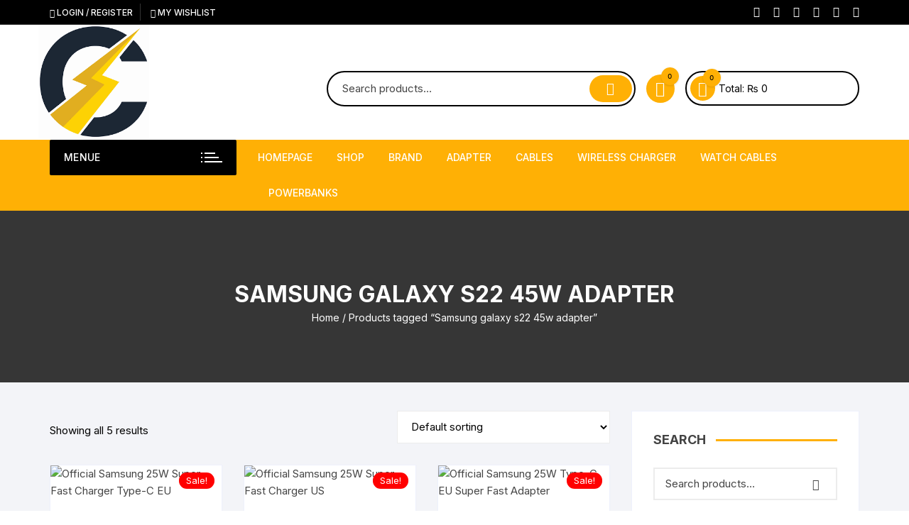

--- FILE ---
content_type: text/html; charset=UTF-8
request_url: https://chargers.com.pk/product-tag/samsung-galaxy-s22-45w-adapter/
body_size: 68979
content:
<!doctype html>
<html lang="en-US" prefix="og: https://ogp.me/ns#">
<head>
	<meta charset="UTF-8">
	<meta name="viewport" content="width=device-width, initial-scale=1">
	<link rel="profile" href="https://gmpg.org/xfn/11">

	
	<style>img:is([sizes="auto" i], [sizes^="auto," i]) { contain-intrinsic-size: 3000px 1500px }</style>
	

<!-- Search Engine Optimization by Rank Math PRO - https://rankmath.com/ -->
<title>Samsung galaxy s22 45w adapter -</title>
<meta name="robots" content="follow, index, max-snippet:-1, max-video-preview:-1, max-image-preview:large"/>
<link rel="canonical" href="https://chargers.com.pk/product-tag/samsung-galaxy-s22-45w-adapter/" />
<meta property="og:locale" content="en_US" />
<meta property="og:type" content="article" />
<meta property="og:title" content="Samsung galaxy s22 45w adapter -" />
<meta property="og:url" content="https://chargers.com.pk/product-tag/samsung-galaxy-s22-45w-adapter/" />
<meta property="og:site_name" content="charger Mart" />
<meta name="twitter:card" content="summary_large_image" />
<meta name="twitter:title" content="Samsung galaxy s22 45w adapter -" />
<meta name="twitter:label1" content="Products" />
<meta name="twitter:data1" content="5" />
<script data-jetpack-boost="ignore" type="application/ld+json" class="rank-math-schema-pro">{"@context":"https://schema.org","@graph":[{"@type":"Organization","@id":"https://chargers.com.pk/#organization","name":"charger Mart"},{"@type":"WebSite","@id":"https://chargers.com.pk/#website","url":"https://chargers.com.pk","name":"charger Mart","publisher":{"@id":"https://chargers.com.pk/#organization"},"inLanguage":"en-US"},{"@type":"CollectionPage","@id":"https://chargers.com.pk/product-tag/samsung-galaxy-s22-45w-adapter/#webpage","url":"https://chargers.com.pk/product-tag/samsung-galaxy-s22-45w-adapter/","name":"Samsung galaxy s22 45w adapter -","isPartOf":{"@id":"https://chargers.com.pk/#website"},"inLanguage":"en-US"}]}</script>
<!-- /Rank Math WordPress SEO plugin -->

<link rel='dns-prefetch' href='//stats.wp.com' />
<link rel='dns-prefetch' href='//www.googletagmanager.com' />
<link rel='dns-prefetch' href='//fonts.googleapis.com' />
<link rel='preconnect' href='//i0.wp.com' />
<link rel="alternate" type="application/rss+xml" title=" &raquo; Feed" href="https://chargers.com.pk/feed/" />
<link rel="alternate" type="application/rss+xml" title=" &raquo; Comments Feed" href="https://chargers.com.pk/comments/feed/" />
<link rel="alternate" type="application/rss+xml" title=" &raquo; Samsung galaxy s22 45w adapter Tag Feed" href="https://chargers.com.pk/product-tag/samsung-galaxy-s22-45w-adapter/feed/" />

<link rel='stylesheet' id='all-css-b5b80bf1ff30fa0929fc59ac3b953de7' href='https://chargers.com.pk/wp-content/boost-cache/static/12b744770a.min.css' type='text/css' media='all' />
<style id='woocommerce-layout-inline-css'>

	.infinite-scroll .woocommerce-pagination {
		display: none;
	}
</style>
<style id='addonify-quick-view-inline-css'>
:root{--addonify_qv_button_text:rgba(255,255,255,1);--addonify_qv_button_text_hover:rgba(255,255,255,1);--addonify_qv_button_background:rgba(0,0,0,1);--addonify_qv_button_background_hover:rgba(14,86,255);--addonify_qv_button_border_color:rgba(255,255,255,0);--addonify_qv_button_border_color_hover:rgba(255,255,255,0);--addonify_qv_button_border_style:solid;--addonify_qv_button_border_radius:4px;--addonify_qv_button_border_width:0;--addonify_qv_modal_zindex:10000000000000000;--addonify_qv_modal_border_radius:10px;--addonify_qv_modal_image_border_radius:10px;--addonify_qv_modal_content_column_gap:40px;--addonify_qv_modal_general_text_font_size:15px;--addonify_qv_product_title_font_size:32px;--addonify_qv_product_title_font_weight:400;--addonify_qv_product_title_line_height:1.2;--addonify_qv_product_price_font_size:22px;--addonify_qv_product_price_font_weight:400;--addonify_qv_product_onsale_badge_font_size:14px;--addonify_qv_gallery_trigger_icon_size:18px;--addonify_qv_gallery_trigger_icon_border_radius:10px;--addonify_qv_spinner_icon_size:28px;--addonify_qv_modal_overlay_background:rgba(0,0,0,0.8);--addonify_qv_modal_background:rgba(255,255,255,1);--addonify_qv_modal_general_text_color:rgba(51,51,51,1);--addonify_qv_modal_general_border_color:rgba(238,238,238,1);--addonify_qv_modal_inputs_background_color:rgba(255,255,255,1);--addonify_qv_modal_inputs_text_color:rgba(51,51,51,1);--addonify_qv_modal_spinner_icon_color:rgba(51,51,51,1);--addonify_qv_product_title:rgba(51,51,51,1);--addonify_qv_product_excerpt:rgba(88,88,88,1);--addonify_qv_product_rating_filled:rgba(245,196,14,1);--addonify_qv_product_rating_empty:rgba(147,147,147,1);--addonify_qv_product_price:rgba(51,51,51,1);--addonify_qv_product_price_sale:rgba(255,0,0,1);--addonify_qv_product_meta:rgba(2,134,231,1);--addonify_qv_product_meta_hover:rgba(88,88,88,1);--addonify_qv_gallery_trigger_icon_color:#9F9F9F;--addonify_qv_gallery_trigger_icon_color_hover:rgba(54,91,255);--addonify_qv_gallery_trigger_icon_background_color:rgba(255,255,255,1);--addonify_qv_gallery_trigger_icon_background_color_hover:rgba(255,255,255,1);--addonify_qv_modal_images_border_color:rgba(238,238,238,1);--addonify_qv_modal_gallery_thumb_in_row:4;--addonify_qv_modal_gallery_thumbs_gap:20px;--addonify_qv_close_button_text:rgba(118,118,118,1);--addonify_qv_close_button_text_hover:rgba(2,134,231,1);--addonify_qv_close_button_background:rgba(238,238,238,1);--addonify_qv_close_button_background_hover:rgba(182,222,255,1);--addonify_qv_mobile_close_button_font_size:14px;--addonify_qv_misc_button_font_size:15px;--addonify_qv_misc_button_letter_spacing:0;--addonify_qv_misc_button_line_height:1;--addonify_qv_misc_button_font_weight:400;--addonify_qv_misc_button_text_transform:capitalize;--addonify_qv_misc_button_height:50px;--addonify_qv_misc_button_border_radius:4px;--addonify_qv_misc_button_text:rgba(255,255,255,1);--addonify_qv_misc_button_text_hover:rgba(255,255,255,1);--addonify_qv_misc_button_background:rgba(51,51,51,1);--addonify_qv_misc_button_background_hover:rgba(2,134,231,1);}
</style>
<style id='woo-variation-gallery-inline-css'>
:root {--wvg-thumbnail-item: 4;--wvg-thumbnail-item-gap: 0px;--wvg-single-image-size: 600px;--wvg-gallery-width: 30%;--wvg-gallery-margin: 30px;}/* Default Width */.woo-variation-product-gallery {max-width: 30% !important;width: 100%;}/* Medium Devices, Desktops *//* Small Devices, Tablets */@media only screen and (max-width: 768px) {.woo-variation-product-gallery {width: 720px;max-width: 100% !important;}}/* Extra Small Devices, Phones */@media only screen and (max-width: 480px) {.woo-variation-product-gallery {width: 320px;max-width: 100% !important;}}
</style>
<style id='woo-variation-swatches-inline-css'>
:root {
--wvs-tick:url("data:image/svg+xml;utf8,%3Csvg filter='drop-shadow(0px 0px 2px rgb(0 0 0 / .8))' xmlns='http://www.w3.org/2000/svg'  viewBox='0 0 30 30'%3E%3Cpath fill='none' stroke='%23ffffff' stroke-linecap='round' stroke-linejoin='round' stroke-width='4' d='M4 16L11 23 27 7'/%3E%3C/svg%3E");

--wvs-cross:url("data:image/svg+xml;utf8,%3Csvg filter='drop-shadow(0px 0px 5px rgb(255 255 255 / .6))' xmlns='http://www.w3.org/2000/svg' width='72px' height='72px' viewBox='0 0 24 24'%3E%3Cpath fill='none' stroke='%23ff0000' stroke-linecap='round' stroke-width='0.6' d='M5 5L19 19M19 5L5 19'/%3E%3C/svg%3E");
--wvs-single-product-item-width:30px;
--wvs-single-product-item-height:30px;
--wvs-single-product-item-font-size:16px}
</style>
<style id='orchid-store-main-style-inline-css'>
.editor-entry a,.quantity-button,.entry-404 h1 span,.banner-style-1 .caption span,.product-widget-style-2 .tab-nav ul li a.active{color:#ffb005;}button,.mobile-navigation,input[type='button'],input[type='reset'],input[type='submit'],.wp-block-search .wp-block-search__button,.wp-block-search.wp-block-search__text-button .wp-block-search__button,.entry-tags a,.entry-cats ul li a,.button-general,a.button-general,#yith-quick-view-close,.woocommerce .add_to_cart_button,.woocommerce #respond input#submit,.woocommerce input#submit,.woocommerce a.button,.woocommerce button.button,.woocommerce input.button,.woocommerce .cart .button,.woocommerce .cart input.button,.woocommerce button.button.alt,.woocommerce a.button.alt,.woocommerce input.button.alt,.orchid-backtotop,.category-nav li a:hover,.cta-style-1,.main-navigation,.header-style-1 .top-header,#yith-wcwl-popup-message,.header-style-1 .custom-search-entry button,.header-style-1 .custom-search-entry button:hover,.header-style-1 .custom-search .search-form button,.header-style-1 .wishlist-icon-container a > .item-count,.header-style-1 .mini-cart .trigger-mini-cart > .item-count,.masterheader .mini-cart button,.owl-carousel button.owl-dot.active,.woocommerce .added_to_cart.wc-forward,.woocommerce div.product .entry-summary .yith-wcwl-add-to-wishlist a,.default-post-wrap .page-head .entry-cats ul li a:hover,.woocommerce nav.woocommerce-pagination ul li a:hover,.woocommerce .widget_price_filter .ui-slider .ui-slider-range,.woocommerce .widget_price_filter .ui-slider .ui-slider-handle,.woocommerce-page #add_payment_method #payment div.payment_box,.woocommerce-cart #payment div.payment_box,.woocommerce-checkout #payment div.payment_box,.header-style-1 .wishlist-icon-container a,.wc-block-grid .wp-block-button__link,.os-about-widget .social-icons ul li a,.os-pagination .page-numbers,.woocommerce .woocommerce-pagination .page-numbers li span,.woocommerce .woocommerce-pagination .page-numbers li a,.woocommerce ul.products li .product-hover-items a,.woocommerce #respond input#submit.alt.disabled,.woocommerce #respond input#submit.alt:disabled,.woocommerce #respond input#submit.alt:disabled[disabled],.woocommerce a.button.alt.disabled,.woocommerce a.button.alt:disabled,.woocommerce a.button.alt:disabled[disabled],.woocommerce button.button.alt.disabled,.woocommerce button.button.alt:disabled,.woocommerce button.button.alt:disabled[disabled],.woocommerce input.button.alt.disabled,.woocommerce input.button.alt:disabled,.woocommerce input.button.alt:disabled:hover,.woocommerce input.button.alt:disabled[disabled],.product-widget-style-3 .owl-carousel .owl-nav button.owl-next,.product-widget-style-3 .owl-carousel .owl-nav button.owl-prev,.mobile-header-style-1 .bottom-block,.woocommerce-store-notice.demo_store,.addonify-add-to-wishlist-btn,.woocommerce ul.products li.product a.addonify-add-to-wishlist-btn.addonify-custom-wishlist-btn,.woocommerce-page ul.products li.product .product-hover-items a.addonify-add-to-wishlist-btn{background-color:#ffb005;}section .section-title h2:after,section .section-title h3:after{content:'';background-color:#ffb005;}.widget .widget-title h3:after{content:'';border-top-color:#ffb005;}.woocommerce-page .woocommerce-MyAccount-content p a{border-bottom-color:#ffb005;}#add_payment_method #payment div.payment_box::before,.woocommerce-cart #payment div.payment_box::before,.woocommerce-checkout #payment div.payment_box::before{content:'';border-bottom-color:#ffb005;}.category-nav ul,.masterheader .mini-cart,.header-style-1 .custom-search-entry,.header-style-1 .custom-search-entry .select-custom{border-color:#ffb005;}a:hover,.quantity-button:hover,.entry-metas ul li a:hover,.footer a:hover,.editor-entry a:hover,.widget_archive a:hover,.widget_categories a:hover,.widget_recent_entries a:hover,.widget_meta a:hover,.widget_product_categories a:hover,.widget_rss li a:hover,.widget_pages li a:hover,.widget_nav_menu li a:hover,.woocommerce-widget-layered-nav ul li a:hover,.widget_rss .widget-title h3 a:hover,.widget_rss ul li a:hover,.masterheader .social-icons ul li a:hover,.comments-area .comment-body .reply a:hover,.comments-area .comment-body .reply a:focus,.comments-area .comment-body .fn a:hover,.comments-area .comment-body .fn a:focus,.footer .widget_rss ul li a:hover,.comments-area .comment-body .fn:hover,.comments-area .comment-body .fn a:hover,.comments-area .comment-body .reply a:hover,.comments-area .comment-body .comment-metadata a:hover,.comments-area .comment-body .comment-metadata .edit-link:hover,.masterheader .topbar-items a:hover,.default-page-wrap .page-head .entry-metas ul li a:hover,.default-post-wrap .page-head .entry-metas ul li a:hover,.mini-cart-open .woocommerce.widget_shopping_cart .cart_list li a:hover,.woocommerce .woocommerce-breadcrumb a:hover,.breadcrumb-trail ul li a:hover,.os-page-breadcrumb-wrap .breadcrumb-trail ul li a:hover,.woocommerce .os-page-breadcrumb-wrap .woocommerce-breadcrumb a:hover,.os-breadcrumb-wrap ul li a:hover,.woocommerce-page a.edit:hover,.footer .footer-bottom p a:hover,.footer .copyrights a:hover,.footer .widget_nav_menu ul li a:hover,.footer .widget_rss .widget_title h3 a:hover,.footer .widget_tag_cloud .tagcloud a:hover,.wc-block-grid .wc-block-grid__product-title:hover,.site-navigation ul li .sub-menu.mega-menu-sub-menu li a:hover{color:#000000;}button:hover,input[type='button']:hover,input[type='reset']:hover,input[type='submit']:hover,.wp-block-search .wp-block-search__button:hover,.wp-block-search.wp-block-search__text-button .wp-block-search__button:hover,.orchid-backtotop:hover,.entry-tags a:hover,.entry-cats ul li a:hover,.button-general:hover,a.button-general:hover,#yith-quick-view-close:hover,.woocommerce .add_to_cart_button:hover,.woocommerce #respond input#submit:hover,.woocommerce input#submit:hover,.woocommerce a.button:hover,.woocommerce button.button:hover,.woocommerce input.button:hover,.woocommerce .cart .button:hover,.woocommerce .cart input.button:hover,.woocommerce button.button.alt:hover,.woocommerce a.button.alt:hover,.woocommerce input.button.alt:hover,.masterheader .mini-cart button:hover,.woocommerce .product-hover-items a:hover,.owl-carousel .owl-nav button.owl-next:hover,.owl-carousel .owl-nav button.owl-prev:hover,.woocommerce .added_to_cart.wc-forward:hover,.category-navigation .cat-nav-trigger,.wc-block-grid .wp-block-button__link:hover,.header-style-1 .wishlist-icon-container a:hover,.header-style-1 .custom-search .search-form button:hover,.os-about-widget .social-icons ul li a:hover,.woocommerce ul.products li .product-hover-items a:hover,.woocommerce div.product .entry-summary .yith-wcwl-add-to-wishlist a:hover,.os-pagination .page-numbers.current,.os-pagination .page-numbers:hover,.woocommerce .woocommerce-pagination .page-numbers li a:hover,.woocommerce .woocommerce-pagination .page-numbers li .current,.woocommerce a.button.alt:disabled:hover,.woocommerce a.button.alt.disabled:hover,.woocommerce button.button.alt:disabled:hover,.woocommerce button.button.alt.disabled:hover,.woocommerce input.button.alt.disabled:hover,.woocommerce a.button.alt:disabled[disabled]:hover,.woocommerce #respond input#submit.alt:disabled:hover,.woocommerce #respond input#submit.alt.disabled:hover,.woocommerce button.button.alt:disabled[disabled]:hover,.woocommerce input.button.alt:disabled[disabled]:hover,.woocommerce #respond input#submit.alt:disabled[disabled]:hover,.product-widget-style-3 .owl-carousel .owl-nav button.owl-next:hover,.product-widget-style-3 .owl-carousel .owl-nav button.owl-prev:hover,.addonify-add-to-wishlist-btn:hover,.woocommerce ul.products li.product a.addonify-add-to-wishlist-btn.addonify-custom-wishlist-btn:hover,.woocommerce-page ul.products li.product .product-hover-items a.addonify-add-to-wishlist-btn:hover{background-color:#000000;}@media ( min-width:992px ){.site-navigation ul li .sub-menu li a:hover,.site-navigation ul li .children li a:hover{background-color:#000000;}}.widget_tag_cloud .tagcloud a:hover,.widget_product_tag_cloud .tagcloud a:hover{border-color:#000000;}@media( min-width:1400px ){body.elementor-page .__os-container__,body.elementor-page .elementor-section-boxed>.elementor-container,.__os-container__{max-width:1300px;}}.excerpt a,.editor-entry a{text-decoration:underline;}@media( min-width:992px ){.sidebar-col{flex:0 0 30%;max-width:30%;width:30%;}.content-col{flex:0 0 70%;max-width:70%;width:70%;}}
</style>
<style id='addonify-wishlist-inline-css'>
:root {--adfy_wishlist_sidebar_btn_position_offset: -40;}
:root{--adfy_wishlist_wishlist_btn_text_color:#ffffff;--adfy_wishlist_wishlist_btn_text_color_hover:#ffffff;--adfy_wishlist_wishlist_btn_bg_color:#444444;--adfy_wishlist_wishlist_btn_bg_color_hover:#2274fb;--adfy_wishlist_sidebar_modal_overlay_bg_color:rgba(255,255,255,.96);--adfy_wishlist_popup_modal_overlay_bg_color:rgba(0,0,0,.8);--adfy_wishlist_popup_modal_bg_color:#ffffff;--adfy_wishlist_border_color:#f5f5f5;--adfy_wishlist_popup_modal_close_btn_icon_color:#444444;--adfy_wishlist_popup_modal_close_btn_icon_color_hover:#2274fb;--adfy_wishlist_popup_modal_icon_color:#fe0c67;--adfy_wishlist_success_icon_color:#36ff79;--adfy_wishlist_alert_icon_color:#ff9536;--adfy_wishlist_error_icon_color:#ff363a;--adfy_wishlist_info_icon_color:#2196F3;--adfy_wishlist_popup_modal_text_color:#444444;--adfy_wishlist_popup_modal_btn_text_color:#ffffff;--adfy_wishlist_popup_modal_btn_text_color_hover:#ffffff;--adfy_wishlist_popup_modal_btn_bg_color:#444444;--adfy_wishlist_popup_modal_btn_bg_color_hover:#2274fb;--adfy_wishlist_sidebar_modal_toggle_btn_label_color:#444444;--adfy_wishlist_sidebar_modal_toggle_btn_label_color_hover:#2274fb;--adfy_wishlist_sidebar_modal_toggle_btn_bg_color:rgba(255,255,255,0);--adfy_wishlist_sidebar_modal_toggle_btn_bg_color_hover:rgba(255,255,255,0);--adfy_wishlist_sidebar_modal_bg_color:#ffffff;--adfy_wishlist_sidebar_modal_title_color:#444444;--adfy_wishlist_sidebar_modal_empty_text_color:#444444;--adfy_wishlist_sidebar_modal_close_icon_color:#444444;--adfy_wishlist_sidebar_modal_close_icon_color_hover:#2274fb;--adfy_wishlist_sidebar_modal_product_title_color:#444444;--adfy_wishlist_sidebar_modal_product_title_color_hover:#2274fb;--adfy_wishlist_sidebar_modal_product_regular_price_color:#444444;--adfy_wishlist_sidebar_modal_product_sale_price_color:#ff0000;--adfy_wishlist_sidebar_modal_product_add_to_cart_label_color:#ffffff;--adfy_wishlist_sidebar_modal_product_add_to_cart_label_color_hover:#ffffff;--adfy_wishlist_sidebar_modal_product_add_to_cart_bg_color:#444444;--adfy_wishlist_sidebar_modal_product_add_to_cart_bg_color_hover:#2274fb;--adfy_wishlist_sidebar_modal_product_remove_from_wishlist_icon_color:#9f9f9f;--adfy_wishlist_sidebar_modal_product_remove_from_wishlist_icon_color_hover:#2274fb;--adfy_wishlist_sidebar_modal_view_wishlist_btn_label_color:#444444;--adfy_wishlist_sidebar_modal_view_wishlist_btn_label_color_hover:#2274fb;--adfy_wishlist_sidebar_modal_view_wishlist_btn_bg_color:rgba(255,255,255,0);--adfy_wishlist_sidebar_modal_view_wishlist_btn_bg_color_hover:rgba(255,255,255,0);--adfy_wishlist_sidebar_modal_in_stock_text_color:#249901;--adfy_wishlist_sidebar_modal_out_of_stock_text_color:#ff0000;--adfy_wishlist_product_removed_notice_bg_color:#d9edff;--adfy_wishlist_product_removed_notice_text_color:#004386;--adfy_wishlist_product_removed_notice_undo_btn_text_color:#004d90;--adfy_wishlist_product_removed_notice_undo_btn_hover_text_color:#01447f;--adfy_wishlist_product_removed_notice_undo_btn_bg_color:#afd9ff;--adfy_wishlist_product_removed_notice_undo_btn_hover_bg_color:#98cdff;}
</style>
<link rel='stylesheet' id='only-screen-and-max-width-768px-css-3401447fd86a60906956732674c82f12' href='https://chargers.com.pk/wp-content/boost-cache/static/1864c3f54b.min.css' type='text/css' media='only screen and (max-width: 768px)' />
<style id='wp-emoji-styles-inline-css'>

	img.wp-smiley, img.emoji {
		display: inline !important;
		border: none !important;
		box-shadow: none !important;
		height: 1em !important;
		width: 1em !important;
		margin: 0 0.07em !important;
		vertical-align: -0.1em !important;
		background: none !important;
		padding: 0 !important;
	}
</style>
<style id='classic-theme-styles-inline-css'>
/*! This file is auto-generated */
.wp-block-button__link{color:#fff;background-color:#32373c;border-radius:9999px;box-shadow:none;text-decoration:none;padding:calc(.667em + 2px) calc(1.333em + 2px);font-size:1.125em}.wp-block-file__button{background:#32373c;color:#fff;text-decoration:none}
</style>
<style id='jetpack-sharing-buttons-style-inline-css'>
.jetpack-sharing-buttons__services-list{display:flex;flex-direction:row;flex-wrap:wrap;gap:0;list-style-type:none;margin:5px;padding:0}.jetpack-sharing-buttons__services-list.has-small-icon-size{font-size:12px}.jetpack-sharing-buttons__services-list.has-normal-icon-size{font-size:16px}.jetpack-sharing-buttons__services-list.has-large-icon-size{font-size:24px}.jetpack-sharing-buttons__services-list.has-huge-icon-size{font-size:36px}@media print{.jetpack-sharing-buttons__services-list{display:none!important}}.editor-styles-wrapper .wp-block-jetpack-sharing-buttons{gap:0;padding-inline-start:0}ul.jetpack-sharing-buttons__services-list.has-background{padding:1.25em 2.375em}
</style>
<style id='global-styles-inline-css'>
:root{--wp--preset--aspect-ratio--square: 1;--wp--preset--aspect-ratio--4-3: 4/3;--wp--preset--aspect-ratio--3-4: 3/4;--wp--preset--aspect-ratio--3-2: 3/2;--wp--preset--aspect-ratio--2-3: 2/3;--wp--preset--aspect-ratio--16-9: 16/9;--wp--preset--aspect-ratio--9-16: 9/16;--wp--preset--color--black: #000000;--wp--preset--color--cyan-bluish-gray: #abb8c3;--wp--preset--color--white: #ffffff;--wp--preset--color--pale-pink: #f78da7;--wp--preset--color--vivid-red: #cf2e2e;--wp--preset--color--luminous-vivid-orange: #ff6900;--wp--preset--color--luminous-vivid-amber: #fcb900;--wp--preset--color--light-green-cyan: #7bdcb5;--wp--preset--color--vivid-green-cyan: #00d084;--wp--preset--color--pale-cyan-blue: #8ed1fc;--wp--preset--color--vivid-cyan-blue: #0693e3;--wp--preset--color--vivid-purple: #9b51e0;--wp--preset--gradient--vivid-cyan-blue-to-vivid-purple: linear-gradient(135deg,rgba(6,147,227,1) 0%,rgb(155,81,224) 100%);--wp--preset--gradient--light-green-cyan-to-vivid-green-cyan: linear-gradient(135deg,rgb(122,220,180) 0%,rgb(0,208,130) 100%);--wp--preset--gradient--luminous-vivid-amber-to-luminous-vivid-orange: linear-gradient(135deg,rgba(252,185,0,1) 0%,rgba(255,105,0,1) 100%);--wp--preset--gradient--luminous-vivid-orange-to-vivid-red: linear-gradient(135deg,rgba(255,105,0,1) 0%,rgb(207,46,46) 100%);--wp--preset--gradient--very-light-gray-to-cyan-bluish-gray: linear-gradient(135deg,rgb(238,238,238) 0%,rgb(169,184,195) 100%);--wp--preset--gradient--cool-to-warm-spectrum: linear-gradient(135deg,rgb(74,234,220) 0%,rgb(151,120,209) 20%,rgb(207,42,186) 40%,rgb(238,44,130) 60%,rgb(251,105,98) 80%,rgb(254,248,76) 100%);--wp--preset--gradient--blush-light-purple: linear-gradient(135deg,rgb(255,206,236) 0%,rgb(152,150,240) 100%);--wp--preset--gradient--blush-bordeaux: linear-gradient(135deg,rgb(254,205,165) 0%,rgb(254,45,45) 50%,rgb(107,0,62) 100%);--wp--preset--gradient--luminous-dusk: linear-gradient(135deg,rgb(255,203,112) 0%,rgb(199,81,192) 50%,rgb(65,88,208) 100%);--wp--preset--gradient--pale-ocean: linear-gradient(135deg,rgb(255,245,203) 0%,rgb(182,227,212) 50%,rgb(51,167,181) 100%);--wp--preset--gradient--electric-grass: linear-gradient(135deg,rgb(202,248,128) 0%,rgb(113,206,126) 100%);--wp--preset--gradient--midnight: linear-gradient(135deg,rgb(2,3,129) 0%,rgb(40,116,252) 100%);--wp--preset--font-size--small: 13px;--wp--preset--font-size--medium: 20px;--wp--preset--font-size--large: 36px;--wp--preset--font-size--x-large: 42px;--wp--preset--spacing--20: 0.44rem;--wp--preset--spacing--30: 0.67rem;--wp--preset--spacing--40: 1rem;--wp--preset--spacing--50: 1.5rem;--wp--preset--spacing--60: 2.25rem;--wp--preset--spacing--70: 3.38rem;--wp--preset--spacing--80: 5.06rem;--wp--preset--shadow--natural: 6px 6px 9px rgba(0, 0, 0, 0.2);--wp--preset--shadow--deep: 12px 12px 50px rgba(0, 0, 0, 0.4);--wp--preset--shadow--sharp: 6px 6px 0px rgba(0, 0, 0, 0.2);--wp--preset--shadow--outlined: 6px 6px 0px -3px rgba(255, 255, 255, 1), 6px 6px rgba(0, 0, 0, 1);--wp--preset--shadow--crisp: 6px 6px 0px rgba(0, 0, 0, 1);}:where(.is-layout-flex){gap: 0.5em;}:where(.is-layout-grid){gap: 0.5em;}body .is-layout-flex{display: flex;}.is-layout-flex{flex-wrap: wrap;align-items: center;}.is-layout-flex > :is(*, div){margin: 0;}body .is-layout-grid{display: grid;}.is-layout-grid > :is(*, div){margin: 0;}:where(.wp-block-columns.is-layout-flex){gap: 2em;}:where(.wp-block-columns.is-layout-grid){gap: 2em;}:where(.wp-block-post-template.is-layout-flex){gap: 1.25em;}:where(.wp-block-post-template.is-layout-grid){gap: 1.25em;}.has-black-color{color: var(--wp--preset--color--black) !important;}.has-cyan-bluish-gray-color{color: var(--wp--preset--color--cyan-bluish-gray) !important;}.has-white-color{color: var(--wp--preset--color--white) !important;}.has-pale-pink-color{color: var(--wp--preset--color--pale-pink) !important;}.has-vivid-red-color{color: var(--wp--preset--color--vivid-red) !important;}.has-luminous-vivid-orange-color{color: var(--wp--preset--color--luminous-vivid-orange) !important;}.has-luminous-vivid-amber-color{color: var(--wp--preset--color--luminous-vivid-amber) !important;}.has-light-green-cyan-color{color: var(--wp--preset--color--light-green-cyan) !important;}.has-vivid-green-cyan-color{color: var(--wp--preset--color--vivid-green-cyan) !important;}.has-pale-cyan-blue-color{color: var(--wp--preset--color--pale-cyan-blue) !important;}.has-vivid-cyan-blue-color{color: var(--wp--preset--color--vivid-cyan-blue) !important;}.has-vivid-purple-color{color: var(--wp--preset--color--vivid-purple) !important;}.has-black-background-color{background-color: var(--wp--preset--color--black) !important;}.has-cyan-bluish-gray-background-color{background-color: var(--wp--preset--color--cyan-bluish-gray) !important;}.has-white-background-color{background-color: var(--wp--preset--color--white) !important;}.has-pale-pink-background-color{background-color: var(--wp--preset--color--pale-pink) !important;}.has-vivid-red-background-color{background-color: var(--wp--preset--color--vivid-red) !important;}.has-luminous-vivid-orange-background-color{background-color: var(--wp--preset--color--luminous-vivid-orange) !important;}.has-luminous-vivid-amber-background-color{background-color: var(--wp--preset--color--luminous-vivid-amber) !important;}.has-light-green-cyan-background-color{background-color: var(--wp--preset--color--light-green-cyan) !important;}.has-vivid-green-cyan-background-color{background-color: var(--wp--preset--color--vivid-green-cyan) !important;}.has-pale-cyan-blue-background-color{background-color: var(--wp--preset--color--pale-cyan-blue) !important;}.has-vivid-cyan-blue-background-color{background-color: var(--wp--preset--color--vivid-cyan-blue) !important;}.has-vivid-purple-background-color{background-color: var(--wp--preset--color--vivid-purple) !important;}.has-black-border-color{border-color: var(--wp--preset--color--black) !important;}.has-cyan-bluish-gray-border-color{border-color: var(--wp--preset--color--cyan-bluish-gray) !important;}.has-white-border-color{border-color: var(--wp--preset--color--white) !important;}.has-pale-pink-border-color{border-color: var(--wp--preset--color--pale-pink) !important;}.has-vivid-red-border-color{border-color: var(--wp--preset--color--vivid-red) !important;}.has-luminous-vivid-orange-border-color{border-color: var(--wp--preset--color--luminous-vivid-orange) !important;}.has-luminous-vivid-amber-border-color{border-color: var(--wp--preset--color--luminous-vivid-amber) !important;}.has-light-green-cyan-border-color{border-color: var(--wp--preset--color--light-green-cyan) !important;}.has-vivid-green-cyan-border-color{border-color: var(--wp--preset--color--vivid-green-cyan) !important;}.has-pale-cyan-blue-border-color{border-color: var(--wp--preset--color--pale-cyan-blue) !important;}.has-vivid-cyan-blue-border-color{border-color: var(--wp--preset--color--vivid-cyan-blue) !important;}.has-vivid-purple-border-color{border-color: var(--wp--preset--color--vivid-purple) !important;}.has-vivid-cyan-blue-to-vivid-purple-gradient-background{background: var(--wp--preset--gradient--vivid-cyan-blue-to-vivid-purple) !important;}.has-light-green-cyan-to-vivid-green-cyan-gradient-background{background: var(--wp--preset--gradient--light-green-cyan-to-vivid-green-cyan) !important;}.has-luminous-vivid-amber-to-luminous-vivid-orange-gradient-background{background: var(--wp--preset--gradient--luminous-vivid-amber-to-luminous-vivid-orange) !important;}.has-luminous-vivid-orange-to-vivid-red-gradient-background{background: var(--wp--preset--gradient--luminous-vivid-orange-to-vivid-red) !important;}.has-very-light-gray-to-cyan-bluish-gray-gradient-background{background: var(--wp--preset--gradient--very-light-gray-to-cyan-bluish-gray) !important;}.has-cool-to-warm-spectrum-gradient-background{background: var(--wp--preset--gradient--cool-to-warm-spectrum) !important;}.has-blush-light-purple-gradient-background{background: var(--wp--preset--gradient--blush-light-purple) !important;}.has-blush-bordeaux-gradient-background{background: var(--wp--preset--gradient--blush-bordeaux) !important;}.has-luminous-dusk-gradient-background{background: var(--wp--preset--gradient--luminous-dusk) !important;}.has-pale-ocean-gradient-background{background: var(--wp--preset--gradient--pale-ocean) !important;}.has-electric-grass-gradient-background{background: var(--wp--preset--gradient--electric-grass) !important;}.has-midnight-gradient-background{background: var(--wp--preset--gradient--midnight) !important;}.has-small-font-size{font-size: var(--wp--preset--font-size--small) !important;}.has-medium-font-size{font-size: var(--wp--preset--font-size--medium) !important;}.has-large-font-size{font-size: var(--wp--preset--font-size--large) !important;}.has-x-large-font-size{font-size: var(--wp--preset--font-size--x-large) !important;}
:where(.wp-block-post-template.is-layout-flex){gap: 1.25em;}:where(.wp-block-post-template.is-layout-grid){gap: 1.25em;}
:where(.wp-block-columns.is-layout-flex){gap: 2em;}:where(.wp-block-columns.is-layout-grid){gap: 2em;}
:root :where(.wp-block-pullquote){font-size: 1.5em;line-height: 1.6;}
</style>
<style id='woocommerce-inline-inline-css'>
.woocommerce form .form-row .required { visibility: visible; }
</style>
<link rel='stylesheet' id='dashicons-css' href='https://chargers.com.pk/wp-includes/css/dashicons.min.css?ver=6.8.2' media='all' />
<link rel='stylesheet' id='orchid-store-fonts-css' href='https://fonts.googleapis.com/css?family=Inter%3A400%2C500%2C600%2C700%2C800&#038;subset=latin%2Clatin-ext&#038;ver=1.5.13' media='all' />
<link rel='stylesheet' id='jquery-lazyloadxt-spinner-css-css' href='//chargers.com.pk/wp-content/plugins/a3-lazy-load/assets/css/jquery.lazyloadxt.spinner.css?ver=6.8.2' media='all' />


<!--n2css--><!--n2js-->









<!-- Google tag (gtag.js) snippet added by Site Kit -->

<!-- Google Analytics snippet added by Site Kit -->



<!-- End Google tag (gtag.js) snippet added by Site Kit -->
<link rel="https://api.w.org/" href="https://chargers.com.pk/wp-json/" /><link rel="alternate" title="JSON" type="application/json" href="https://chargers.com.pk/wp-json/wp/v2/product_tag/851" /><link rel="EditURI" type="application/rsd+xml" title="RSD" href="https://chargers.com.pk/xmlrpc.php?rsd" />
<meta name="generator" content="WordPress 6.8.2" />
<meta name="generator" content="Site Kit by Google 1.157.0" />		
			<style>img#wpstats{display:none}</style>
			<noscript><style>.woocommerce-product-gallery{ opacity: 1 !important; }</style></noscript>
	<style>:root{  --wcpaSectionTitleSize:14px;   --wcpaLabelSize:14px;   --wcpaDescSize:13px;   --wcpaErrorSize:13px;   --wcpaLabelWeight:normal;   --wcpaDescWeight:normal;   --wcpaBorderWidth:1px;   --wcpaBorderRadius:6px;   --wcpaInputHeight:45px;   --wcpaCheckLabelSize:14px;   --wcpaCheckBorderWidth:1px;   --wcpaCheckWidth:20px;   --wcpaCheckHeight:20px;   --wcpaCheckBorderRadius:4px;   --wcpaCheckButtonRadius:5px;   --wcpaCheckButtonBorder:2px; }:root{  --wcpaButtonColor:#3340d3;   --wcpaLabelColor:#424242;   --wcpaDescColor:#797979;   --wcpaBorderColor:#c6d0e9;   --wcpaBorderColorFocus:#3561f3;   --wcpaInputBgColor:#FFFFFF;   --wcpaInputColor:#5d5d5d;   --wcpaCheckLabelColor:#4a4a4a;   --wcpaCheckBgColor:#3340d3;   --wcpaCheckBorderColor:#B9CBE3;   --wcpaCheckTickColor:#ffffff;   --wcpaRadioBgColor:#3340d3;   --wcpaRadioBorderColor:#B9CBE3;   --wcpaRadioTickColor:#ffffff;   --wcpaButtonTextColor:#ffffff;   --wcpaErrorColor:#F55050; }:root{}</style><link rel="icon" href="https://i0.wp.com/chargers.com.pk/wp-content/uploads/2023/07/image.jpg?fit=32%2C32&#038;ssl=1" sizes="32x32" />
<link rel="icon" href="https://i0.wp.com/chargers.com.pk/wp-content/uploads/2023/07/image.jpg?fit=192%2C192&#038;ssl=1" sizes="192x192" />
<link rel="apple-touch-icon" href="https://i0.wp.com/chargers.com.pk/wp-content/uploads/2023/07/image.jpg?fit=180%2C180&#038;ssl=1" />
<meta name="msapplication-TileImage" content="https://i0.wp.com/chargers.com.pk/wp-content/uploads/2023/07/image.jpg?fit=270%2C270&#038;ssl=1" />
		<style type="text/css" id="wp-custom-css">
			.category-nav ul, .masterheader .mini-cart, .header-style-1 .custom-search-entry, .header-style-1 .custom-search-entry .select-custom {
    border-color: #000;
}
.header-style-1 .top-header {
    background-color: #000;
}

element.style {
}
.mini-cart-open.display-block {
    display: block;
}
.mini-cart-open {
    background-color: #ffffff;
    border-radius: 4px;
    -webkit-border-radius: 4px;
    -moz-border-radius: 4px;
    -ms-border-radius: 4px;
    color: #000;
    display: none;
    padding: 30px 20px;
    position: absolute;
    right: 0;
    top: 65px;
    width: 400px;
    z-index: 99999;
}
.mini-cart-open .woocommerce.widget_shopping_cart .cart_list li a {
    color: #fff;
}
.branding a img {
    padding-left: 0px;
    padding-right: 100px;
}
img {
    border-style: none;
    height: auto%;
    max-width: 100%;
    vertical-align: middle;
}
.custom-logo {
    margin: -30px;
    width: 170px;
    margin-bottom: -10px;
    padding-top: 0px;
}
.mobile-header .flex-col {
    padding-left: 00px;
    padding-right: 15px;
}
.mini-cart-open .woocommerce.widget_shopping_cart .cart_list li a {
    color: #000;
}
.footer, .footer .footer-bottom p, .footer .widget_rss ul li a, .footer .widget_tag_cloud .tagcloud a, .footer a {
    color: #d1c1c1;
}
.product-title {
    color: #858080;
    background-color: #000000;
}
.footer {
    background: #fff;
}
.footer a {
    color: #000000;

}
.single-product div.product .product_meta .posted_in:last-child, .single-product div.product .product_meta .sku_wrapper:last-child, .single-product div.product .product_meta .tagged_as:last-child{
 display:none;
}
.wt-related-products {
    width: 100% !important;
    display: none;
}
.button.adfy-wishlist-btn.addonify-add-to-wishlist-btn.before-add-to-cart.show-label.addonify-wishlist-ajax-add-to-wishlist {
    color: #ffffff;
    background-color: #ff0000;
}		</style>
		</head>

<body class="archive tax-product_tag term-samsung-galaxy-s22-45w-adapter term-851 wp-custom-logo wp-theme-orchid-store theme-orchid-store woocommerce woocommerce-page woocommerce-no-js woo-variation-gallery woo-variation-gallery-theme-orchid-store woo-variation-swatches wvs-behavior-blur wvs-theme-orchid-store wvs-show-label wvs-tooltip hfeed woocommerce-active">
		<div id="page" class="site __os-page-wrap__">

		<a class="skip-link screen-reader-text" href="#content">
			Skip to content		</a>

		<header class="masterheader desktop-header header-style-1">
	<div class="header-inner">
					<div class="top-header">
				<div class="__os-container__">
					<div class="os-row">
						<div class="os-col left-col">
							<div class="topbar-items">
										<nav class="login_register_link">
			<ul>
									<li>
						<a href="https://chargers.com.pk/my-account/">
							<i class='bx bx-user'></i> Login / Register						</a>
					</li>
											<li>
							<a href="https://chargers.com.pk/wishlist/">
								<i class='fa fa-heart-o'></i> My Wishlist							</a>
						</li>
									</ul>
		</nav>
									</div><!-- .topbar-items -->
						</div><!-- .os-col.left-col -->
													<div class="os-col right-col">
								<div class="social-icons">
									<ul class="social-icons-list">
																					<li>
												<a href="https://facebook.com/themebeez"></a>
											</li>
																						<li>
												<a href="https://twitter.com/themebeez"></a>
											</li>
																						<li>
												<a href="https://instagram.com/themebeez"></a>
											</li>
																						<li>
												<a href="https://pinterest.com/"></a>
											</li>
																						<li>
												<a href="https://youtube.com/"></a>
											</li>
																						<li>
												<a href="https://demo.themebeez.com/demos-2/orchid-store/feed/"></a>
											</li>
																				</ul>
								</div><!-- // social-icons -->
							</div><!-- .os-col.right-col -->
												</div><!-- .os-row -->
				</div><!-- .__os-container__ -->
			</div><!-- .top-header -->
					<div class="mid-header">
			<div class="__os-container__">
				<div class="os-row ">
					<div class="os-col logo-col">
								<div class="site-branding">
			<a href="https://chargers.com.pk/" class="custom-logo-link" rel="home"><img width="265" height="271" src="https://i0.wp.com/chargers.com.pk/wp-content/uploads/2023/06/cropped-IMG_0158-e1687529849351.png?fit=265%2C271&amp;ssl=1" class="custom-logo" alt="" decoding="async" fetchpriority="high" srcset="https://chargers.com.pk/wp-content/uploads/2023/06/cropped-IMG_0158-e1687529849351.png 265w, https://chargers.com.pk/wp-content/uploads/2023/06/cropped-IMG_0158-e1687529849351-50x50.png 50w" sizes="(max-width: 265px) 100vw, 265px" /></a>		</div><!-- site-branding -->
							</div><!-- .os-col.logo-col -->
											<div class="os-col extra-col">
							<div class="aside-right">
										<div class="custom-search os-mobile-show">
			<form method="get" class="woocommerce-product-search" action="https://chargers.com.pk/">
	<div class="custom-search-entry">
		<input type="search" id="woocommerce-product-search-field-0" class="search-field" placeholder="Search products&hellip;" value="" name="s" />
		<button type="submit"><i class='bx bx-search'></i></button>
		<input type="hidden" name="post_type" value="product" />
	</div>
</form>
		</div><!-- .custom-search -->
											<div class="wishlist-minicart-wrapper">
										<div class="wishlist-minicart-inner">
													<div class="wishlist-icon-container">
				<a href="https://chargers.com.pk/wishlist/"><i class='fa fa-heart-o'></i> 
											<span class="item-count wishlist-items-count">0</span>
									</a>
			</div><!-- .wishlist-icon-container -->
					<div class="mini-cart">
			<button class="trigger-mini-cart">
				<i class='bx bx-cart'></i>
									<span class="item-count cart-items-count">
						0					<span>
							</button><!-- .trigger-mini-cart -->
			<span class="cart-amount">Total:				<span class="price">	                
					<span class="woocommerce-Price-amount amount os-minicart-amount">
						<span class="woocommerce-Price-amount amount"><span class="woocommerce-Price-currencySymbol">&#8360;</span>&nbsp;0</span>					</span>
				</span><!-- .price -->
			</span><!-- .cart-amount -->
							<div class="mini-cart-open">
					<div class="mini-cart-items">
						<div class="widget woocommerce widget_shopping_cart"><div class="widget_shopping_cart_content"></div></div>					</div><!-- .mini-cart-tems -->
				</div><!-- .mini-cart-open -->
						</div><!-- .mini-cart -->
												</div><!-- . wishlist-minicart-inner -->
									</div>
																</div><!-- .aside-right -->
						</div><!-- .os-col.extra-col -->
										</div><!-- .os-row -->
			</div><!-- .__os-container__ -->
		</div><!-- .mid-header -->
		<div class="bottom-header">
			<div class="main-navigation"> 
				<div class="__os-container__">
					<div class="os-row os-nav-row ">
													<div class="os-col os-nav-col-left">
								<div class="category-navigation">
									<button class="cat-nav-trigger">
																					<span class="title">Menue</span>
																					<span class="icon">
											<span class="line"></span>
											<span class="line"></span>
											<span class="line"></span>
										</span>
									</button><!-- . cat-nav-trigger -->

																	</div><!-- .site-navigation category-navigation -->
							</div><!-- .os-col.os-nav-col-left -->
													<div class="os-col os-nav-col-right">
							<div class="menu-toggle">
								<button class="mobile-menu-toggle-btn">
									<span class="hamburger-bar"></span>
									<span class="hamburger-bar"></span>
									<span class="hamburger-bar"></span>
								</button>
							</div><!-- .meu-toggle -->
									<nav id="site-navigation" class="site-navigation">
			<ul id="primary-menu" class="primary-menu"><li id="nav-menu-item-1273" class="main-menu-item  menu-item-even menu-item-depth-0 menu-item menu-item-type-post_type menu-item-object-page menu-item-home"><a href="https://chargers.com.pk/" class="menu-link main-menu-link">Homepage</a></li>
<li id="nav-menu-item-1275" class="main-menu-item  menu-item-even menu-item-depth-0 menu-item menu-item-type-post_type menu-item-object-page"><a href="https://chargers.com.pk/shop/" class="menu-link main-menu-link">Shop</a></li>
<li id="nav-menu-item-1599" class="main-menu-item  menu-item-even menu-item-depth-0 menu-item menu-item-type-taxonomy menu-item-object-product_cat menu-item-has-children"><a href="https://chargers.com.pk/product-category/brand/" class="menu-link main-menu-link">Brand</a>
<ul class="sub-menu menu-odd  menu-depth-1">
	<li id="nav-menu-item-1602" class="sub-menu-item  menu-item-odd menu-item-depth-1 menu-item menu-item-type-taxonomy menu-item-object-product_cat menu-item-has-children"><a href="https://chargers.com.pk/product-category/apple/" class="menu-link sub-menu-link">Apple</a>
	<ul class="sub-menu menu-even sub-sub-menu menu-depth-2">
		<li id="nav-menu-item-1778" class="sub-menu-item sub-sub-menu-item menu-item-even menu-item-depth-2 menu-item menu-item-type-custom menu-item-object-custom"><a href="https://chargers.com.pk/product-category/apple/adapter-apple/" class="menu-link sub-menu-link">Adapter</a></li>
		<li id="nav-menu-item-1785" class="sub-menu-item sub-sub-menu-item menu-item-even menu-item-depth-2 menu-item menu-item-type-custom menu-item-object-custom"><a href="https://chargers.com.pk/product-category/apple/batery-pack/" class="menu-link sub-menu-link">Battery Pack</a></li>
		<li id="nav-menu-item-1786" class="sub-menu-item sub-sub-menu-item menu-item-even menu-item-depth-2 menu-item menu-item-type-custom menu-item-object-custom"><a href="https://chargers.com.pk/product-category/apple/cable-apple/" class="menu-link sub-menu-link">Cable</a></li>
	</ul>
</li>
	<li id="nav-menu-item-1776" class="sub-menu-item  menu-item-odd menu-item-depth-1 menu-item menu-item-type-taxonomy menu-item-object-product_cat menu-item-has-children"><a href="https://chargers.com.pk/product-category/brand/anker/" class="menu-link sub-menu-link">Anker</a>
	<ul class="sub-menu menu-even sub-sub-menu menu-depth-2">
		<li id="nav-menu-item-1779" class="sub-menu-item sub-sub-menu-item menu-item-even menu-item-depth-2 menu-item menu-item-type-custom menu-item-object-custom"><a href="https://chargers.com.pk/product-category/brand/anker/adapter-anker/" class="menu-link sub-menu-link">Adapter</a></li>
	</ul>
</li>
	<li id="nav-menu-item-1775" class="sub-menu-item  menu-item-odd menu-item-depth-1 menu-item menu-item-type-taxonomy menu-item-object-product_cat menu-item-has-children"><a href="https://chargers.com.pk/product-category/aukey/" class="menu-link sub-menu-link">Aukey</a>
	<ul class="sub-menu menu-even sub-sub-menu menu-depth-2">
		<li id="nav-menu-item-1787" class="sub-menu-item sub-sub-menu-item menu-item-even menu-item-depth-2 menu-item menu-item-type-custom menu-item-object-custom"><a href="https://chargers.com.pk/product-category/aukey/cable-aukey/" class="menu-link sub-menu-link">Cable</a></li>
		<li id="nav-menu-item-1788" class="sub-menu-item sub-sub-menu-item menu-item-even menu-item-depth-2 menu-item menu-item-type-custom menu-item-object-custom"><a href="https://chargers.com.pk/product-category/aukey/power-bank-aukey/" class="menu-link sub-menu-link">Power Bank</a></li>
		<li id="nav-menu-item-1789" class="sub-menu-item sub-sub-menu-item menu-item-even menu-item-depth-2 menu-item menu-item-type-custom menu-item-object-custom"><a href="https://chargers.com.pk/product-category/aukey/wireless-charger-aukey/" class="menu-link sub-menu-link">Wireless Charger</a></li>
		<li id="nav-menu-item-1790" class="sub-menu-item sub-sub-menu-item menu-item-even menu-item-depth-2 menu-item menu-item-type-custom menu-item-object-custom"><a href="https://chargers.com.pk/product-category/aukey/adapter-aukey/" class="menu-link sub-menu-link">Adapter</a></li>
	</ul>
</li>
	<li id="nav-menu-item-1781" class="sub-menu-item  menu-item-odd menu-item-depth-1 menu-item menu-item-type-taxonomy menu-item-object-product_cat menu-item-has-children"><a href="https://chargers.com.pk/product-category/brand/baseus/" class="menu-link sub-menu-link">Baseus</a>
	<ul class="sub-menu menu-even sub-sub-menu menu-depth-2">
		<li id="nav-menu-item-1791" class="sub-menu-item sub-sub-menu-item menu-item-even menu-item-depth-2 menu-item menu-item-type-custom menu-item-object-custom"><a href="https://chargers.com.pk/product-category/brand/baseus/charger-baseus/" class="menu-link sub-menu-link">Charger</a></li>
		<li id="nav-menu-item-1792" class="sub-menu-item sub-sub-menu-item menu-item-even menu-item-depth-2 menu-item menu-item-type-custom menu-item-object-custom"><a href="https://chargers.com.pk/product-category/brand/baseus/cable-baseus/" class="menu-link sub-menu-link">Cable</a></li>
		<li id="nav-menu-item-1782" class="sub-menu-item sub-sub-menu-item menu-item-even menu-item-depth-2 menu-item menu-item-type-custom menu-item-object-custom"><a href="https://chargers.com.pk/product-category/brand/baseus/power-bank-baseus/" class="menu-link sub-menu-link">Power Bank</a></li>
	</ul>
</li>
	<li id="nav-menu-item-1777" class="sub-menu-item  menu-item-odd menu-item-depth-1 menu-item menu-item-type-taxonomy menu-item-object-product_cat"><a href="https://chargers.com.pk/product-category/huawei/" class="menu-link sub-menu-link">Huawei</a></li>
	<li id="nav-menu-item-1600" class="sub-menu-item  menu-item-odd menu-item-depth-1 menu-item menu-item-type-taxonomy menu-item-object-product_cat menu-item-has-children"><a href="https://chargers.com.pk/product-category/joyroom/" class="menu-link sub-menu-link">JoyRoom</a>
	<ul class="sub-menu menu-even sub-sub-menu menu-depth-2">
		<li id="nav-menu-item-1795" class="sub-menu-item sub-sub-menu-item menu-item-even menu-item-depth-2 menu-item menu-item-type-custom menu-item-object-custom"><a href="https://chargers.com.pk/product-category/joyroom/cable-joyroom/" class="menu-link sub-menu-link">Cable</a></li>
		<li id="nav-menu-item-1798" class="sub-menu-item sub-sub-menu-item menu-item-even menu-item-depth-2 menu-item menu-item-type-custom menu-item-object-custom"><a href="https://chargers.com.pk/product-category/joyroom/charger-joyroom/" class="menu-link sub-menu-link">Charger</a></li>
		<li id="nav-menu-item-1783" class="sub-menu-item sub-sub-menu-item menu-item-even menu-item-depth-2 menu-item menu-item-type-custom menu-item-object-custom"><a href="https://chargers.com.pk/product-category/joyroom/power-bank-joyroom/" class="menu-link sub-menu-link">Power Bank</a></li>
		<li id="nav-menu-item-1796" class="sub-menu-item sub-sub-menu-item menu-item-even menu-item-depth-2 menu-item menu-item-type-custom menu-item-object-custom"><a href="https://chargers.com.pk/product-category/joyroom/watch-cable/" class="menu-link sub-menu-link">Watch Cable</a></li>
		<li id="nav-menu-item-1797" class="sub-menu-item sub-sub-menu-item menu-item-even menu-item-depth-2 menu-item menu-item-type-custom menu-item-object-custom"><a href="https://chargers.com.pk/product-category/joyroom/wireless-charger-joyroom/" class="menu-link sub-menu-link">Wireless Cahrger</a></li>
	</ul>
</li>
	<li id="nav-menu-item-1601" class="sub-menu-item  menu-item-odd menu-item-depth-1 menu-item menu-item-type-taxonomy menu-item-object-product_cat menu-item-has-children"><a href="https://chargers.com.pk/product-category/samsung/" class="menu-link sub-menu-link">Samsung</a>
	<ul class="sub-menu menu-even sub-sub-menu menu-depth-2">
		<li id="nav-menu-item-1780" class="sub-menu-item sub-sub-menu-item menu-item-even menu-item-depth-2 menu-item menu-item-type-custom menu-item-object-custom"><a href="https://chargers.com.pk/product-category/samsung/adapter/" class="menu-link sub-menu-link">Adapter</a></li>
		<li id="nav-menu-item-1794" class="sub-menu-item sub-sub-menu-item menu-item-even menu-item-depth-2 menu-item menu-item-type-custom menu-item-object-custom"><a href="https://chargers.com.pk/product-category/samsung/charger/" class="menu-link sub-menu-link">Charger</a></li>
		<li id="nav-menu-item-1793" class="sub-menu-item sub-sub-menu-item menu-item-even menu-item-depth-2 menu-item menu-item-type-custom menu-item-object-custom"><a href="https://chargers.com.pk/product-category/samsung/cables-samsung/" class="menu-link sub-menu-link">Cable</a></li>
		<li id="nav-menu-item-1784" class="sub-menu-item sub-sub-menu-item menu-item-even menu-item-depth-2 menu-item menu-item-type-custom menu-item-object-custom"><a href="https://chargers.com.pk/product-category/samsung/power-bank/" class="menu-link sub-menu-link">Power Bank</a></li>
	</ul>
</li>
</ul>
</li>
<li id="nav-menu-item-1603" class="main-menu-item  menu-item-even menu-item-depth-0 menu-item menu-item-type-taxonomy menu-item-object-product_cat"><a href="https://chargers.com.pk/product-category/adapter-2/" class="menu-link main-menu-link">Adapter</a></li>
<li id="nav-menu-item-1604" class="main-menu-item  menu-item-even menu-item-depth-0 menu-item menu-item-type-taxonomy menu-item-object-product_cat"><a href="https://chargers.com.pk/product-category/cables/" class="menu-link main-menu-link">Cables</a></li>
<li id="nav-menu-item-1605" class="main-menu-item  menu-item-even menu-item-depth-0 menu-item menu-item-type-taxonomy menu-item-object-product_cat"><a href="https://chargers.com.pk/product-category/wireless-charger/" class="menu-link main-menu-link">Wireless Charger</a></li>
<li id="nav-menu-item-1606" class="main-menu-item  menu-item-even menu-item-depth-0 menu-item menu-item-type-taxonomy menu-item-object-product_cat"><a href="https://chargers.com.pk/product-category/watch-cables/" class="menu-link main-menu-link">Watch Cables</a></li>
<li id="nav-menu-item-1607" class="main-menu-item  menu-item-even menu-item-depth-0 menu-item menu-item-type-taxonomy menu-item-object-product_cat"><a href="https://chargers.com.pk/product-category/powerbanks/" class="menu-link main-menu-link">PowerBanks</a></li>
</ul>		</nav><!-- .site-navigation.site-navigation -->
								</div><!-- // os-col os-nav-col-right -->
					</div><!-- // os-row os-nav-row -->
				</div><!-- .__os-container__ -->
			</div><!-- .main-navigation -->
		</div><!-- .bottom-header -->
	</div><!-- .header-inner -->
</header><!-- .masterheader.header-style-1 -->
<header class="masterheader mobile-header header-style-1 mobile-header-style-1">
	<div class="header-inner">
					<div class="top-header top-block">
				<div class="__os-container__">
					<div class="block-entry os-row">
													<div class="social-icons flex-col">
								<ul class="social-icons-list">
																	<li>
										<a href="https://facebook.com/themebeez"></a>
									</li>
																		<li>
										<a href="https://twitter.com/themebeez"></a>
									</li>
																		<li>
										<a href="https://instagram.com/themebeez"></a>
									</li>
																		<li>
										<a href="https://pinterest.com/"></a>
									</li>
																		<li>
										<a href="https://youtube.com/"></a>
									</li>
																		<li>
										<a href="https://demo.themebeez.com/demos-2/orchid-store/feed/"></a>
									</li>
																	</ul>
							</div><!-- // social-icons -->
												</div><!-- // block-entry -->
				</div><!-- // __os-container__ -->
			</div><!-- // top-block -->
					<div class="mid-block">
			<div class="__os-container__">
				<div class="block-entry os-row">
					<div class="branding flex-col">
								<div class="site-branding">
								<a href="https://chargers.com.pk/">
						<img class="mobile-logo" src="https://chargers.com.pk/wp-content/uploads/2023/06/cropped-IMG_0158-e1687529849351.png" alt="">
					</a>
							</div><!-- site-branding -->
							</div><!-- .branding flex-col -->
											<div class="header-items flex-col">
							<div class="flex-row">
																	<div class="minicart-column flex-col">
												<div class="mini-cart">
			<button class="trigger-mini-cart">
				<i class='bx bx-cart'></i>
									<span class="item-count cart-items-count">
						0					<span>
							</button><!-- .trigger-mini-cart -->
			<span class="cart-amount">Total:				<span class="price">	                
					<span class="woocommerce-Price-amount amount os-minicart-amount">
						<span class="woocommerce-Price-amount amount"><span class="woocommerce-Price-currencySymbol">&#8360;</span>&nbsp;0</span>					</span>
				</span><!-- .price -->
			</span><!-- .cart-amount -->
							<div class="mini-cart-open">
					<div class="mini-cart-items">
						<div class="widget woocommerce widget_shopping_cart"><div class="widget_shopping_cart_content"></div></div>					</div><!-- .mini-cart-tems -->
				</div><!-- .mini-cart-open -->
						</div><!-- .mini-cart -->
											</div><!-- // mincart-column flex-col -->
																</div><!-- // flex-row -->
						</div><!-- // header-items -->
										</div><!-- // block-entry -->
			</div><!-- // __os-container__ -->
		</div><!-- // mid-block -->
		<div class="bottom-block">
			<div class="__os-container__">
				<div class="block-entry">
					<div class="flex-row">
						<div class="flex-col left">
						<div class="nav-col">
							<div class="menu-toggle">
								<button class="mobile-menu-toggle-btn">
									<span class="hamburger-bar"></span>
									<span class="hamburger-bar"></span>
									<span class="hamburger-bar"></span>
								</button>
							</div><!-- .meu-toggle -->
									<nav id="site-navigation" class="site-navigation">
			<ul id="primary-menu" class="primary-menu"><li id="nav-menu-item-1273" class="main-menu-item  menu-item-even menu-item-depth-0 menu-item menu-item-type-post_type menu-item-object-page menu-item-home"><a href="https://chargers.com.pk/" class="menu-link main-menu-link">Homepage</a></li>
<li id="nav-menu-item-1275" class="main-menu-item  menu-item-even menu-item-depth-0 menu-item menu-item-type-post_type menu-item-object-page"><a href="https://chargers.com.pk/shop/" class="menu-link main-menu-link">Shop</a></li>
<li id="nav-menu-item-1599" class="main-menu-item  menu-item-even menu-item-depth-0 menu-item menu-item-type-taxonomy menu-item-object-product_cat menu-item-has-children"><a href="https://chargers.com.pk/product-category/brand/" class="menu-link main-menu-link">Brand</a>
<ul class="sub-menu menu-odd  menu-depth-1">
	<li id="nav-menu-item-1602" class="sub-menu-item  menu-item-odd menu-item-depth-1 menu-item menu-item-type-taxonomy menu-item-object-product_cat menu-item-has-children"><a href="https://chargers.com.pk/product-category/apple/" class="menu-link sub-menu-link">Apple</a>
	<ul class="sub-menu menu-even sub-sub-menu menu-depth-2">
		<li id="nav-menu-item-1778" class="sub-menu-item sub-sub-menu-item menu-item-even menu-item-depth-2 menu-item menu-item-type-custom menu-item-object-custom"><a href="https://chargers.com.pk/product-category/apple/adapter-apple/" class="menu-link sub-menu-link">Adapter</a></li>
		<li id="nav-menu-item-1785" class="sub-menu-item sub-sub-menu-item menu-item-even menu-item-depth-2 menu-item menu-item-type-custom menu-item-object-custom"><a href="https://chargers.com.pk/product-category/apple/batery-pack/" class="menu-link sub-menu-link">Battery Pack</a></li>
		<li id="nav-menu-item-1786" class="sub-menu-item sub-sub-menu-item menu-item-even menu-item-depth-2 menu-item menu-item-type-custom menu-item-object-custom"><a href="https://chargers.com.pk/product-category/apple/cable-apple/" class="menu-link sub-menu-link">Cable</a></li>
	</ul>
</li>
	<li id="nav-menu-item-1776" class="sub-menu-item  menu-item-odd menu-item-depth-1 menu-item menu-item-type-taxonomy menu-item-object-product_cat menu-item-has-children"><a href="https://chargers.com.pk/product-category/brand/anker/" class="menu-link sub-menu-link">Anker</a>
	<ul class="sub-menu menu-even sub-sub-menu menu-depth-2">
		<li id="nav-menu-item-1779" class="sub-menu-item sub-sub-menu-item menu-item-even menu-item-depth-2 menu-item menu-item-type-custom menu-item-object-custom"><a href="https://chargers.com.pk/product-category/brand/anker/adapter-anker/" class="menu-link sub-menu-link">Adapter</a></li>
	</ul>
</li>
	<li id="nav-menu-item-1775" class="sub-menu-item  menu-item-odd menu-item-depth-1 menu-item menu-item-type-taxonomy menu-item-object-product_cat menu-item-has-children"><a href="https://chargers.com.pk/product-category/aukey/" class="menu-link sub-menu-link">Aukey</a>
	<ul class="sub-menu menu-even sub-sub-menu menu-depth-2">
		<li id="nav-menu-item-1787" class="sub-menu-item sub-sub-menu-item menu-item-even menu-item-depth-2 menu-item menu-item-type-custom menu-item-object-custom"><a href="https://chargers.com.pk/product-category/aukey/cable-aukey/" class="menu-link sub-menu-link">Cable</a></li>
		<li id="nav-menu-item-1788" class="sub-menu-item sub-sub-menu-item menu-item-even menu-item-depth-2 menu-item menu-item-type-custom menu-item-object-custom"><a href="https://chargers.com.pk/product-category/aukey/power-bank-aukey/" class="menu-link sub-menu-link">Power Bank</a></li>
		<li id="nav-menu-item-1789" class="sub-menu-item sub-sub-menu-item menu-item-even menu-item-depth-2 menu-item menu-item-type-custom menu-item-object-custom"><a href="https://chargers.com.pk/product-category/aukey/wireless-charger-aukey/" class="menu-link sub-menu-link">Wireless Charger</a></li>
		<li id="nav-menu-item-1790" class="sub-menu-item sub-sub-menu-item menu-item-even menu-item-depth-2 menu-item menu-item-type-custom menu-item-object-custom"><a href="https://chargers.com.pk/product-category/aukey/adapter-aukey/" class="menu-link sub-menu-link">Adapter</a></li>
	</ul>
</li>
	<li id="nav-menu-item-1781" class="sub-menu-item  menu-item-odd menu-item-depth-1 menu-item menu-item-type-taxonomy menu-item-object-product_cat menu-item-has-children"><a href="https://chargers.com.pk/product-category/brand/baseus/" class="menu-link sub-menu-link">Baseus</a>
	<ul class="sub-menu menu-even sub-sub-menu menu-depth-2">
		<li id="nav-menu-item-1791" class="sub-menu-item sub-sub-menu-item menu-item-even menu-item-depth-2 menu-item menu-item-type-custom menu-item-object-custom"><a href="https://chargers.com.pk/product-category/brand/baseus/charger-baseus/" class="menu-link sub-menu-link">Charger</a></li>
		<li id="nav-menu-item-1792" class="sub-menu-item sub-sub-menu-item menu-item-even menu-item-depth-2 menu-item menu-item-type-custom menu-item-object-custom"><a href="https://chargers.com.pk/product-category/brand/baseus/cable-baseus/" class="menu-link sub-menu-link">Cable</a></li>
		<li id="nav-menu-item-1782" class="sub-menu-item sub-sub-menu-item menu-item-even menu-item-depth-2 menu-item menu-item-type-custom menu-item-object-custom"><a href="https://chargers.com.pk/product-category/brand/baseus/power-bank-baseus/" class="menu-link sub-menu-link">Power Bank</a></li>
	</ul>
</li>
	<li id="nav-menu-item-1777" class="sub-menu-item  menu-item-odd menu-item-depth-1 menu-item menu-item-type-taxonomy menu-item-object-product_cat"><a href="https://chargers.com.pk/product-category/huawei/" class="menu-link sub-menu-link">Huawei</a></li>
	<li id="nav-menu-item-1600" class="sub-menu-item  menu-item-odd menu-item-depth-1 menu-item menu-item-type-taxonomy menu-item-object-product_cat menu-item-has-children"><a href="https://chargers.com.pk/product-category/joyroom/" class="menu-link sub-menu-link">JoyRoom</a>
	<ul class="sub-menu menu-even sub-sub-menu menu-depth-2">
		<li id="nav-menu-item-1795" class="sub-menu-item sub-sub-menu-item menu-item-even menu-item-depth-2 menu-item menu-item-type-custom menu-item-object-custom"><a href="https://chargers.com.pk/product-category/joyroom/cable-joyroom/" class="menu-link sub-menu-link">Cable</a></li>
		<li id="nav-menu-item-1798" class="sub-menu-item sub-sub-menu-item menu-item-even menu-item-depth-2 menu-item menu-item-type-custom menu-item-object-custom"><a href="https://chargers.com.pk/product-category/joyroom/charger-joyroom/" class="menu-link sub-menu-link">Charger</a></li>
		<li id="nav-menu-item-1783" class="sub-menu-item sub-sub-menu-item menu-item-even menu-item-depth-2 menu-item menu-item-type-custom menu-item-object-custom"><a href="https://chargers.com.pk/product-category/joyroom/power-bank-joyroom/" class="menu-link sub-menu-link">Power Bank</a></li>
		<li id="nav-menu-item-1796" class="sub-menu-item sub-sub-menu-item menu-item-even menu-item-depth-2 menu-item menu-item-type-custom menu-item-object-custom"><a href="https://chargers.com.pk/product-category/joyroom/watch-cable/" class="menu-link sub-menu-link">Watch Cable</a></li>
		<li id="nav-menu-item-1797" class="sub-menu-item sub-sub-menu-item menu-item-even menu-item-depth-2 menu-item menu-item-type-custom menu-item-object-custom"><a href="https://chargers.com.pk/product-category/joyroom/wireless-charger-joyroom/" class="menu-link sub-menu-link">Wireless Cahrger</a></li>
	</ul>
</li>
	<li id="nav-menu-item-1601" class="sub-menu-item  menu-item-odd menu-item-depth-1 menu-item menu-item-type-taxonomy menu-item-object-product_cat menu-item-has-children"><a href="https://chargers.com.pk/product-category/samsung/" class="menu-link sub-menu-link">Samsung</a>
	<ul class="sub-menu menu-even sub-sub-menu menu-depth-2">
		<li id="nav-menu-item-1780" class="sub-menu-item sub-sub-menu-item menu-item-even menu-item-depth-2 menu-item menu-item-type-custom menu-item-object-custom"><a href="https://chargers.com.pk/product-category/samsung/adapter/" class="menu-link sub-menu-link">Adapter</a></li>
		<li id="nav-menu-item-1794" class="sub-menu-item sub-sub-menu-item menu-item-even menu-item-depth-2 menu-item menu-item-type-custom menu-item-object-custom"><a href="https://chargers.com.pk/product-category/samsung/charger/" class="menu-link sub-menu-link">Charger</a></li>
		<li id="nav-menu-item-1793" class="sub-menu-item sub-sub-menu-item menu-item-even menu-item-depth-2 menu-item menu-item-type-custom menu-item-object-custom"><a href="https://chargers.com.pk/product-category/samsung/cables-samsung/" class="menu-link sub-menu-link">Cable</a></li>
		<li id="nav-menu-item-1784" class="sub-menu-item sub-sub-menu-item menu-item-even menu-item-depth-2 menu-item menu-item-type-custom menu-item-object-custom"><a href="https://chargers.com.pk/product-category/samsung/power-bank/" class="menu-link sub-menu-link">Power Bank</a></li>
	</ul>
</li>
</ul>
</li>
<li id="nav-menu-item-1603" class="main-menu-item  menu-item-even menu-item-depth-0 menu-item menu-item-type-taxonomy menu-item-object-product_cat"><a href="https://chargers.com.pk/product-category/adapter-2/" class="menu-link main-menu-link">Adapter</a></li>
<li id="nav-menu-item-1604" class="main-menu-item  menu-item-even menu-item-depth-0 menu-item menu-item-type-taxonomy menu-item-object-product_cat"><a href="https://chargers.com.pk/product-category/cables/" class="menu-link main-menu-link">Cables</a></li>
<li id="nav-menu-item-1605" class="main-menu-item  menu-item-even menu-item-depth-0 menu-item menu-item-type-taxonomy menu-item-object-product_cat"><a href="https://chargers.com.pk/product-category/wireless-charger/" class="menu-link main-menu-link">Wireless Charger</a></li>
<li id="nav-menu-item-1606" class="main-menu-item  menu-item-even menu-item-depth-0 menu-item menu-item-type-taxonomy menu-item-object-product_cat"><a href="https://chargers.com.pk/product-category/watch-cables/" class="menu-link main-menu-link">Watch Cables</a></li>
<li id="nav-menu-item-1607" class="main-menu-item  menu-item-even menu-item-depth-0 menu-item menu-item-type-taxonomy menu-item-object-product_cat"><a href="https://chargers.com.pk/product-category/powerbanks/" class="menu-link main-menu-link">PowerBanks</a></li>
</ul>		</nav><!-- .site-navigation.site-navigation -->
								</div><!-- // nav-col -->
						</div><!-- // flex-col left -->
						<div class="flex-col right">
							<div class="flex-row">
																	<div class="cat-menu-col flex-col">
										<div class="special-cat-menu">
											<button class="cat-nav-trigger">
												<span class="icon">
													<span class="line"></span>
													<span class="line"></span>
													<span class="line"></span>
												</span>
											</button>
										</div><!-- // special-cat-menu -->
									</div><!-- // cat-menu-col -->
																		<div class="search-col flex-col">
										<button class="search-toggle"><i class='bx bx-search'></i></button>
									</div><!-- // search-col flex-col -->
																</div><!-- // flex-row -->
						</div><!-- // flex-col right -->
					</div><!-- // fex-row -->
				</div><!-- // block-entry -->
			</div><!-- // __os-container__ -->
							<div class="mobile-header-search">
							<div class="custom-search os-mobile-show">
			<form method="get" class="woocommerce-product-search" action="https://chargers.com.pk/">
	<div class="custom-search-entry">
		<input type="search" id="woocommerce-product-search-field-1" class="search-field" placeholder="Search products&hellip;" value="" name="s" />
		<button type="submit"><i class='bx bx-search'></i></button>
		<input type="hidden" name="post_type" value="product" />
	</div>
</form>
		</div><!-- .custom-search -->
						</div><!-- // mobile-header-search -->
								<nav class="category-navigation special-navigation">
									</nav><!-- // special-navigation -->
						</div><!-- // bottom-block -->
	</div><!-- // header-inner -->
</header><!-- .mobile-header header-style-1 -->
<aside class="mobile-navigation canvas" data-auto-focus="true">
	<div class="canvas-inner">
		<div class="canvas-container-entry">
			<div class="canvas-close-container">
				<button class="trigger-mob-nav-close"><i class='bx bx-x'></i></button>
			</div><!-- // canvas-close-container -->
			<div class="top-header-menu-entry">
						<nav class="login_register_link">
			<ul>
									<li>
						<a href="https://chargers.com.pk/my-account/">
							<i class='bx bx-user'></i> Login / Register						</a>
					</li>
											<li>
							<a href="https://chargers.com.pk/wishlist/">
								<i class='fa fa-heart-o'></i> My Wishlist							</a>
						</li>
									</ul>
		</nav>
					</div><!-- // secondary-navigation -->
			<div class="mobile-nav-entry">
						<nav id="site-navigation" class="site-navigation">
			<ul id="primary-menu" class="primary-menu"><li id="nav-menu-item-1273" class="main-menu-item  menu-item-even menu-item-depth-0 menu-item menu-item-type-post_type menu-item-object-page menu-item-home"><a href="https://chargers.com.pk/" class="menu-link main-menu-link">Homepage</a></li>
<li id="nav-menu-item-1275" class="main-menu-item  menu-item-even menu-item-depth-0 menu-item menu-item-type-post_type menu-item-object-page"><a href="https://chargers.com.pk/shop/" class="menu-link main-menu-link">Shop</a></li>
<li id="nav-menu-item-1599" class="main-menu-item  menu-item-even menu-item-depth-0 menu-item menu-item-type-taxonomy menu-item-object-product_cat menu-item-has-children"><a href="https://chargers.com.pk/product-category/brand/" class="menu-link main-menu-link">Brand</a>
<ul class="sub-menu menu-odd  menu-depth-1">
	<li id="nav-menu-item-1602" class="sub-menu-item  menu-item-odd menu-item-depth-1 menu-item menu-item-type-taxonomy menu-item-object-product_cat menu-item-has-children"><a href="https://chargers.com.pk/product-category/apple/" class="menu-link sub-menu-link">Apple</a>
	<ul class="sub-menu menu-even sub-sub-menu menu-depth-2">
		<li id="nav-menu-item-1778" class="sub-menu-item sub-sub-menu-item menu-item-even menu-item-depth-2 menu-item menu-item-type-custom menu-item-object-custom"><a href="https://chargers.com.pk/product-category/apple/adapter-apple/" class="menu-link sub-menu-link">Adapter</a></li>
		<li id="nav-menu-item-1785" class="sub-menu-item sub-sub-menu-item menu-item-even menu-item-depth-2 menu-item menu-item-type-custom menu-item-object-custom"><a href="https://chargers.com.pk/product-category/apple/batery-pack/" class="menu-link sub-menu-link">Battery Pack</a></li>
		<li id="nav-menu-item-1786" class="sub-menu-item sub-sub-menu-item menu-item-even menu-item-depth-2 menu-item menu-item-type-custom menu-item-object-custom"><a href="https://chargers.com.pk/product-category/apple/cable-apple/" class="menu-link sub-menu-link">Cable</a></li>
	</ul>
</li>
	<li id="nav-menu-item-1776" class="sub-menu-item  menu-item-odd menu-item-depth-1 menu-item menu-item-type-taxonomy menu-item-object-product_cat menu-item-has-children"><a href="https://chargers.com.pk/product-category/brand/anker/" class="menu-link sub-menu-link">Anker</a>
	<ul class="sub-menu menu-even sub-sub-menu menu-depth-2">
		<li id="nav-menu-item-1779" class="sub-menu-item sub-sub-menu-item menu-item-even menu-item-depth-2 menu-item menu-item-type-custom menu-item-object-custom"><a href="https://chargers.com.pk/product-category/brand/anker/adapter-anker/" class="menu-link sub-menu-link">Adapter</a></li>
	</ul>
</li>
	<li id="nav-menu-item-1775" class="sub-menu-item  menu-item-odd menu-item-depth-1 menu-item menu-item-type-taxonomy menu-item-object-product_cat menu-item-has-children"><a href="https://chargers.com.pk/product-category/aukey/" class="menu-link sub-menu-link">Aukey</a>
	<ul class="sub-menu menu-even sub-sub-menu menu-depth-2">
		<li id="nav-menu-item-1787" class="sub-menu-item sub-sub-menu-item menu-item-even menu-item-depth-2 menu-item menu-item-type-custom menu-item-object-custom"><a href="https://chargers.com.pk/product-category/aukey/cable-aukey/" class="menu-link sub-menu-link">Cable</a></li>
		<li id="nav-menu-item-1788" class="sub-menu-item sub-sub-menu-item menu-item-even menu-item-depth-2 menu-item menu-item-type-custom menu-item-object-custom"><a href="https://chargers.com.pk/product-category/aukey/power-bank-aukey/" class="menu-link sub-menu-link">Power Bank</a></li>
		<li id="nav-menu-item-1789" class="sub-menu-item sub-sub-menu-item menu-item-even menu-item-depth-2 menu-item menu-item-type-custom menu-item-object-custom"><a href="https://chargers.com.pk/product-category/aukey/wireless-charger-aukey/" class="menu-link sub-menu-link">Wireless Charger</a></li>
		<li id="nav-menu-item-1790" class="sub-menu-item sub-sub-menu-item menu-item-even menu-item-depth-2 menu-item menu-item-type-custom menu-item-object-custom"><a href="https://chargers.com.pk/product-category/aukey/adapter-aukey/" class="menu-link sub-menu-link">Adapter</a></li>
	</ul>
</li>
	<li id="nav-menu-item-1781" class="sub-menu-item  menu-item-odd menu-item-depth-1 menu-item menu-item-type-taxonomy menu-item-object-product_cat menu-item-has-children"><a href="https://chargers.com.pk/product-category/brand/baseus/" class="menu-link sub-menu-link">Baseus</a>
	<ul class="sub-menu menu-even sub-sub-menu menu-depth-2">
		<li id="nav-menu-item-1791" class="sub-menu-item sub-sub-menu-item menu-item-even menu-item-depth-2 menu-item menu-item-type-custom menu-item-object-custom"><a href="https://chargers.com.pk/product-category/brand/baseus/charger-baseus/" class="menu-link sub-menu-link">Charger</a></li>
		<li id="nav-menu-item-1792" class="sub-menu-item sub-sub-menu-item menu-item-even menu-item-depth-2 menu-item menu-item-type-custom menu-item-object-custom"><a href="https://chargers.com.pk/product-category/brand/baseus/cable-baseus/" class="menu-link sub-menu-link">Cable</a></li>
		<li id="nav-menu-item-1782" class="sub-menu-item sub-sub-menu-item menu-item-even menu-item-depth-2 menu-item menu-item-type-custom menu-item-object-custom"><a href="https://chargers.com.pk/product-category/brand/baseus/power-bank-baseus/" class="menu-link sub-menu-link">Power Bank</a></li>
	</ul>
</li>
	<li id="nav-menu-item-1777" class="sub-menu-item  menu-item-odd menu-item-depth-1 menu-item menu-item-type-taxonomy menu-item-object-product_cat"><a href="https://chargers.com.pk/product-category/huawei/" class="menu-link sub-menu-link">Huawei</a></li>
	<li id="nav-menu-item-1600" class="sub-menu-item  menu-item-odd menu-item-depth-1 menu-item menu-item-type-taxonomy menu-item-object-product_cat menu-item-has-children"><a href="https://chargers.com.pk/product-category/joyroom/" class="menu-link sub-menu-link">JoyRoom</a>
	<ul class="sub-menu menu-even sub-sub-menu menu-depth-2">
		<li id="nav-menu-item-1795" class="sub-menu-item sub-sub-menu-item menu-item-even menu-item-depth-2 menu-item menu-item-type-custom menu-item-object-custom"><a href="https://chargers.com.pk/product-category/joyroom/cable-joyroom/" class="menu-link sub-menu-link">Cable</a></li>
		<li id="nav-menu-item-1798" class="sub-menu-item sub-sub-menu-item menu-item-even menu-item-depth-2 menu-item menu-item-type-custom menu-item-object-custom"><a href="https://chargers.com.pk/product-category/joyroom/charger-joyroom/" class="menu-link sub-menu-link">Charger</a></li>
		<li id="nav-menu-item-1783" class="sub-menu-item sub-sub-menu-item menu-item-even menu-item-depth-2 menu-item menu-item-type-custom menu-item-object-custom"><a href="https://chargers.com.pk/product-category/joyroom/power-bank-joyroom/" class="menu-link sub-menu-link">Power Bank</a></li>
		<li id="nav-menu-item-1796" class="sub-menu-item sub-sub-menu-item menu-item-even menu-item-depth-2 menu-item menu-item-type-custom menu-item-object-custom"><a href="https://chargers.com.pk/product-category/joyroom/watch-cable/" class="menu-link sub-menu-link">Watch Cable</a></li>
		<li id="nav-menu-item-1797" class="sub-menu-item sub-sub-menu-item menu-item-even menu-item-depth-2 menu-item menu-item-type-custom menu-item-object-custom"><a href="https://chargers.com.pk/product-category/joyroom/wireless-charger-joyroom/" class="menu-link sub-menu-link">Wireless Cahrger</a></li>
	</ul>
</li>
	<li id="nav-menu-item-1601" class="sub-menu-item  menu-item-odd menu-item-depth-1 menu-item menu-item-type-taxonomy menu-item-object-product_cat menu-item-has-children"><a href="https://chargers.com.pk/product-category/samsung/" class="menu-link sub-menu-link">Samsung</a>
	<ul class="sub-menu menu-even sub-sub-menu menu-depth-2">
		<li id="nav-menu-item-1780" class="sub-menu-item sub-sub-menu-item menu-item-even menu-item-depth-2 menu-item menu-item-type-custom menu-item-object-custom"><a href="https://chargers.com.pk/product-category/samsung/adapter/" class="menu-link sub-menu-link">Adapter</a></li>
		<li id="nav-menu-item-1794" class="sub-menu-item sub-sub-menu-item menu-item-even menu-item-depth-2 menu-item menu-item-type-custom menu-item-object-custom"><a href="https://chargers.com.pk/product-category/samsung/charger/" class="menu-link sub-menu-link">Charger</a></li>
		<li id="nav-menu-item-1793" class="sub-menu-item sub-sub-menu-item menu-item-even menu-item-depth-2 menu-item menu-item-type-custom menu-item-object-custom"><a href="https://chargers.com.pk/product-category/samsung/cables-samsung/" class="menu-link sub-menu-link">Cable</a></li>
		<li id="nav-menu-item-1784" class="sub-menu-item sub-sub-menu-item menu-item-even menu-item-depth-2 menu-item menu-item-type-custom menu-item-object-custom"><a href="https://chargers.com.pk/product-category/samsung/power-bank/" class="menu-link sub-menu-link">Power Bank</a></li>
	</ul>
</li>
</ul>
</li>
<li id="nav-menu-item-1603" class="main-menu-item  menu-item-even menu-item-depth-0 menu-item menu-item-type-taxonomy menu-item-object-product_cat"><a href="https://chargers.com.pk/product-category/adapter-2/" class="menu-link main-menu-link">Adapter</a></li>
<li id="nav-menu-item-1604" class="main-menu-item  menu-item-even menu-item-depth-0 menu-item menu-item-type-taxonomy menu-item-object-product_cat"><a href="https://chargers.com.pk/product-category/cables/" class="menu-link main-menu-link">Cables</a></li>
<li id="nav-menu-item-1605" class="main-menu-item  menu-item-even menu-item-depth-0 menu-item menu-item-type-taxonomy menu-item-object-product_cat"><a href="https://chargers.com.pk/product-category/wireless-charger/" class="menu-link main-menu-link">Wireless Charger</a></li>
<li id="nav-menu-item-1606" class="main-menu-item  menu-item-even menu-item-depth-0 menu-item menu-item-type-taxonomy menu-item-object-product_cat"><a href="https://chargers.com.pk/product-category/watch-cables/" class="menu-link main-menu-link">Watch Cables</a></li>
<li id="nav-menu-item-1607" class="main-menu-item  menu-item-even menu-item-depth-0 menu-item menu-item-type-taxonomy menu-item-object-product_cat"><a href="https://chargers.com.pk/product-category/powerbanks/" class="menu-link main-menu-link">PowerBanks</a></li>
</ul>		</nav><!-- .site-navigation.site-navigation -->
					</div><!-- // mobile-nav-entry -->
		</div><!-- // canvas-container-entry -->
	</div><!-- // canvas-inner -->
</aside><!-- // mobile-navigation-canvas -->
<div class="mobile-navigation-mask"></div><!-- // mobile-navigation-mask -->

		<div id="content" class="site-content">
<div class="inner-page-wrap __os-woo-page-wrap__">
				<div
				class="os-breadcrumb-wrap"
							>
				<div class="__os-container__">
					<div class="breadcrumb-inner">
													<div class="title">
								<h1 class="entry-title page-title">Samsung galaxy s22 45w adapter</h1>
							</div><!-- .title -->
														<div class="os-breadcrumb">
								<nav class="woocommerce-breadcrumb" aria-label="Breadcrumb"><a href="https://chargers.com.pk">Home</a>&nbsp;&#47;&nbsp;Products tagged &ldquo;Samsung galaxy s22 45w adapter&rdquo;</nav>							</div><!-- .os-breadcrumb -->
												</div><!-- .breadcrumb-inner -->
				</div><!-- .os-container -->
				<div class="mask"></div>
			</div><!-- .os-breadcrumb-wrap -->
				<div class="inner-entry">
		<div class="__os-container__">
			<div class="row">
				<div class="col-desktop-8 content-col col-tab-100 col-mob-100 sticky-portion">
					<div id="primary" class="content-area">
						<div id="main" class="site-main">
							<div class="__os-woo-entry__">
								<header class="woocommerce-products-header">
	</header>
<div class="woocommerce-notices-wrapper"></div>	<div class="os-result-count-and-catalog-ordering">
		<p class="woocommerce-result-count" role="alert" aria-relevant="all" >
	Showing all 5 results</p>
<form class="woocommerce-ordering" method="get">
		<select
		name="orderby"
		class="orderby"
					aria-label="Shop order"
			>
					<option value="menu_order"  selected='selected'>Default sorting</option>
					<option value="popularity" >Sort by popularity</option>
					<option value="rating" >Sort by average rating</option>
					<option value="date" >Sort by latest</option>
					<option value="price" >Sort by price: low to high</option>
					<option value="price-desc" >Sort by price: high to low</option>
			</select>
	<input type="hidden" name="paged" value="1" />
	</form>
	</div>
	<div class="columns-3"><ul class="products columns-3 os-mobile-col-2">

<li class="product type-product post-1449 status-publish first instock product_cat-adapter product_cat-charger-2 product_cat-charger product_cat-samsung product_tag-25w product_tag-25w-adapter product_tag-25w-adapter-for-s22 product_tag-25w-adapter-for-s22-price product_tag-25w-adapter-for-s22-price-in-pak product_tag-25w-adapter-for-s22-price-in-pakistan product_tag-25w-adapter-for-s22-price-in-pk product_tag-25w-charger product_tag-25w-eu-samsung-charger product_tag-25w-eu-samsung-charger-price product_tag-25w-eu-samsung-charger-price-in-pk product_tag-25w-samsung-charger product_tag-25w-super-fast-adapter-for-s22-price product_tag-25w-super-fast-adapter-for-s22-price-in-pak product_tag-25w-super-fast-adapter-for-s22-price-in-pakistan product_tag-25w-super-fast-adapter-for-s22-price-in-pk product_tag-25w-supper-fast-samsung-charger product_tag-25w-us-samsung-adaptter-price-in-pk product_tag-25w-usb-c product_tag-45w-super-fast-adapter-for-s22 product_tag-a52-original-super-fast-charger product_tag-a52-original-super-fast-charger-price-in-pakistan product_tag-a52-super-fast-25w-charger product_tag-a52-super-fast-25w-charger-price-in-pakistan product_tag-a52-super-fast-charger product_tag-a52-super-fast-charger-price-in-pakistan product_tag-a52-super-fast-original-25w-charger product_tag-a52-super-fast-original-25w-charger-price-in-pakistan product_tag-a70 product_tag-a71-original-super-fast-charger product_tag-a71-original-super-fast-charger-price product_tag-a71-original-super-fast-charger-price-in-pakistan product_tag-a71-super-fast-25w-charger product_tag-a71-super-fast-25w-charger-price product_tag-a71-super-fast-25w-charger-price-in-pakistan product_tag-a71-super-fast-original-25w-charger product_tag-a71-super-fast-original-25w-charger-price product_tag-a71-super-fast-original-25w-charger-price-in-pakistan product_tag-a72-original-super-fast-charger product_tag-a72-original-super-fast-charger-price product_tag-a72-original-super-fast-charger-price-in-pakistan product_tag-a72-super-fast-25w-charger product_tag-a72-super-fast-25w-charger-price product_tag-a72-super-fast-25w-charger-price-in-pakistan product_tag-a72-super-fast-charger product_tag-a72-super-fast-charger-price product_tag-a72-super-fast-charger-price-in-pakistan product_tag-a72-super-fast-original-25w-charger product_tag-a72-super-fast-original-25w-charger-price product_tag-a72-super-fast-original-25w-charger-price-in-pakistan product_tag-cargador-samsung-de-25w product_tag-eu-25w-charger product_tag-eu-charger product_tag-genuine product_tag-genuine-25w-adapter-for-s22 product_tag-genuine-25w-adapter-for-s22-price product_tag-genuine-25w-adapter-for-s22-price-in-pak product_tag-genuine-25w-adapter-for-s22-price-in-pakistan product_tag-genuine-5w-adapter-for-s22-price-in-pk product_tag-genuine-samsung-galaxy-s22-425w-adapter product_tag-genuine-samsung-galaxy-s22-plus-25w-adapter product_tag-genuine-samsung-galaxy-s22-ultra-25w-adapter product_tag-genuine-samsung-s22-25w-adapter product_tag-genuine-samsung-s22-charger product_tag-genuine-samsung-s22-plus-25w-adapter product_tag-genuine-samsung-s22-plus-charger product_tag-genuine-samsung-s22-ultra-charger product_tag-hp-samsung-fast-charging-25w product_tag-in product_tag-official-samsung-25w-charger product_tag-original-25w-adapter-for-s22 product_tag-original-25w-adapter-for-s22-price product_tag-original-25w-adapter-for-s22-price-in-pak product_tag-original-25w-adapter-for-s22-price-in-pakistan product_tag-original-25w-adapter-for-s22-price-in-pk product_tag-original-45w-adapter-for-s22 product_tag-original-45w-adapter-for-s22-price product_tag-original-samsung product_tag-pak product_tag-pakistan product_tag-pk product_tag-prcie product_tag-price product_tag-price-in product_tag-price-in-pk-samsung-25watts-super-fast-us-adapter-price-in-pk product_tag-s22-25w-adapter-price product_tag-s22-25w-adapter-price-in-pak product_tag-s22-25w-adapter-price-in-pakistan product_tag-s22-25w-adapter-price-in-pk product_tag-s22-45w-adapter product_tag-s22-plus-adapter product_tag-s22-plus-adapter-price product_tag-s22-plus-adapter-price-in-pak product_tag-s22-plus-adapter-price-in-pakistan product_tag-s22-plus-adapter-price-in-pk product_tag-s22-ultra-25watts-charger-price product_tag-s22-ultra-25watts-charger-price-in-pak product_tag-s22-ultra-25watts-charger-price-in-pakistan product_tag-s22-ultra-25watts-charger-price-in-pk product_tag-s22-ultra-45watts-charger product_tag-s22-ultra-adapter product_tag-s22-ultra-adapter-price product_tag-s22-ultra-adapter-price-in-pak product_tag-s22-ultra-adapter-price-in-pakistan product_tag-s22-ultra-adapter-price-in-pk product_tag-samsaung-25w-genuine-eu-charger product_tag-samsaung-25w-genuine-eu-pin-charger-price product_tag-samsaung-25w-genuine-us-pin-adapter-price-in-pk product_tag-samsaung-25w-genuine-us-pin-charger-price-in-pk product_tag-samsaung-25watts-genuine-eu-pin-charger product_tag-samsaung-25watts-genuine-eu-pin-charger-price product_tag-samsaung-25watts-genuine-eu-pin-charger-price-in-pk product_tag-samsaung-25watts-genuine-us-pin-adapter-price-in-pk product_tag-samsung product_tag-samsung-15w-vs-25w-charger product_tag-samsung-18w product_tag-samsung-25w product_tag-samsung-25w-12v-charger product_tag-samsung-25w-adapter product_tag-samsung-25w-adapter-price-in-pk product_tag-samsung-25w-adaptor product_tag-samsung-25w-car-charger product_tag-samsung-25w-charger product_tag-samsung-25w-charger-australia product_tag-samsung-25w-charger-eu product_tag-samsung-25w-charger-in-pakistan product_tag-samsung-25w-charger-iphone product_tag-samsung-25w-charger-note-10 product_tag-samsung-25w-charger-note-8 product_tag-samsung-25w-charger-note-9 product_tag-samsung-25w-charger-pakistan product_tag-samsung-25w-charger-price product_tag-samsung-25w-charger-price-in-pakistan product_tag-samsung-25w-charger-s10-5g product_tag-samsung-25w-charger-supported-devices product_tag-samsung-25w-charger-teardown product_tag-samsung-25w-charger-type-c product_tag-samsung-25w-charger-uk product_tag-samsung-25w-charger-voltage product_tag-samsung-25w-ep-ta300 product_tag-samsung-25w-eu-charger product_tag-samsung-25w-eu-charger-price-in-pk product_tag-samsung-25w-eu-charger-price-price product_tag-samsung-25w-eu-model-charger product_tag-samsung-25w-eu-model-charger-price product_tag-samsung-25w-eu-model-charger-price-in-pk product_tag-samsung-25w-eu-pin-charger product_tag-samsung-25w-eu-pin-charger-price product_tag-samsung-25w-eu-pin-charger-price-in-pk product_tag-samsung-25w-fast-charge product_tag-samsung-25w-fast-charger product_tag-samsung-25w-fast-charger-uk product_tag-samsung-25w-fast-charging-travel-adaptor product_tag-samsung-25w-fast-eu-charger product_tag-samsung-25w-fast-eu-charger-price product_tag-samsung-25w-fast-eu-charger-price-in-pk product_tag-samsung-25w-fast-us-adapter-price-in-pk product_tag-samsung-25w-genuine-eu-charger product_tag-samsung-25w-genuine-eu-charger-price product_tag-samsung-25w-genuine-eu-charger-price-in-pk product_tag-samsung-25w-genuine-eu-model-charger product_tag-samsung-25w-genuine-eu-model-charger-price product_tag-samsung-25w-genuine-eu-model-charger-price-in-pk product_tag-samsung-25w-genuine-fast-ac-charger product_tag-samsung-25w-genuine-us-adapter-price-in-pk product_tag-samsung-25w-genuine-us-model-adapter-price-in-pk product_tag-samsung-25w-mobile product_tag-samsung-25w-original-eu-model-charger product_tag-samsung-25w-original-eu-model-charger-price product_tag-samsung-25w-original-eu-s-model-charger-price-in-pk product_tag-samsung-25w-original-us-model-adapter-price-in-pk product_tag-samsung-25w-pak product_tag-samsung-25w-pd-charger product_tag-samsung-25w-phone-charger product_tag-samsung-25w-pk product_tag-samsung-25w-power-adapter product_tag-samsung-25w-super-fast-charger product_tag-samsung-25w-super-fast-eu-charger product_tag-samsung-25w-super-fast-eu-charger-price product_tag-samsung-25w-super-fast-eu-charger-price-in-pk product_tag-samsung-25w-super-fast-eu-model-charger product_tag-samsung-25w-super-fast-eu-model-charger-price product_tag-samsung-25w-super-fast-eu-model-charger-price-in-pk product_tag-samsung-25w-super-fast-us-adapter-price-in-pk product_tag-samsung-25w-super-fast-us-model-adapter-price-in-pk product_tag-samsung-25w-travel-adapter product_tag-samsung-25w-type-c product_tag-samsung-25w-type-c-charger product_tag-samsung-25w-uk-charger-samsung product_tag-samsung-25w-us-adapter-price-in-pk product_tag-samsung-25w-us-model-adapter-price-in-pk product_tag-samsung-25w-us-pin-adapter-price-in-pk product_tag-samsung-25w-usb-c-fast-charger product_tag-samsung-25w-usb-c-fast-charger-black product_tag-samsung-25w-usb-c-fast-charging-ep-ta800 product_tag-samsung-25w-usb-c-fast-charging-wall-charger product_tag-samsung-25w-usb-c-fast-wall-charger product_tag-samsung-25w-usb-c-super-fast product_tag-samsung-25w-usb-c-super-fast-charging-wall-charger product_tag-samsung-25w-usb-c-wall-charger product_tag-samsung-25w-vs-45w-charger product_tag-samsung-25w-wall-charger product_tag-samsung-25watts-adapter-price-in-pk product_tag-samsung-25watts-charger-price product_tag-samsung-25watts-charger-price-in-pk product_tag-samsung-25watts-eu-charger product_tag-samsung-25watts-eu-charger-price-in-pakistan product_tag-samsung-25watts-eu-charger-price-in-pk-samsung-25watts-super-fast-eu-charger-price-in-pk product_tag-samsung-25watts-eu-model-charger product_tag-samsung-25watts-eu-model-charger-price product_tag-samsung-25watts-eu-model-charger-price-in-pk product_tag-samsung-25watts-eu-pin-charger product_tag-samsung-25watts-eu-pin-charger-price product_tag-samsung-25watts-eu-pin-charger-price-in-pk product_tag-samsung-25watts-fast-adapter-us-price-in-pk product_tag-samsung-25watts-fast-charger-eu-price-in-pk product_tag-samsung-25watts-fast-eu-charger product_tag-samsung-25watts-fast-eu-charger-price product_tag-samsung-25watts-genuine-eu-charger product_tag-samsung-25watts-genuine-eu-charger-price product_tag-samsung-25watts-genuine-eu-charger-price-in-pk product_tag-samsung-25watts-genuine-eu-model-charger product_tag-samsung-25watts-genuine-eu-model-charger-price product_tag-samsung-25watts-genuine-eu-model-charger-price-in-pk product_tag-samsung-25watts-genuine-us-adapter-price-in-pk product_tag-samsung-25watts-genuine-us-model-adapter-price-in-pk product_tag-samsung-25watts-original-eu-model-charger product_tag-samsung-25watts-original-eu-model-charger-price product_tag-samsung-25watts-original-eu-model-charger-price-in-pk product_tag-samsung-25watts-original-us-model-adapter-price-in-pk product_tag-samsung-25watts-super-fast-eu-charger product_tag-samsung-25watts-super-fast-eu-charger-price product_tag-samsung-25watts-super-fast-eu-model-charger product_tag-samsung-25watts-super-fast-eu-model-charger-price product_tag-samsung-25watts-super-fast-eu-model-charger-price-in-pk product_tag-samsung-25watts-super-fast-us-model-adapter-price-in-pk product_tag-samsung-25watts-us-adapter product_tag-samsung-25watts-us-model-adapter-price-in-pk product_tag-samsung-25watts-us-pin-adapter-price-in-pk product_tag-samsung-71-super-fast-charger product_tag-samsung-71-super-fast-charger-price product_tag-samsung-71-super-fast-charger-price-in-pakistan product_tag-samsung-a03-25w-charger product_tag-samsung-a03-25w-charger-price product_tag-samsung-a03-25w-charger-price-in-pak product_tag-samsung-a03-25w-charger-price-in-pakistan product_tag-samsung-a03-charger product_tag-samsung-a04-25w-charger product_tag-samsung-a04-25w-charger-price product_tag-samsung-a04-25w-charger-price-in-pak product_tag-samsung-a04-25w-charger-price-in-pakistan product_tag-samsung-a04-charger product_tag-samsung-a20-25w-charger product_tag-samsung-a20-25w-charger-price product_tag-samsung-a20-25w-charger-price-in-pak product_tag-samsung-a20-25w-charger-price-in-pakistan product_tag-samsung-a20-charger product_tag-samsung-a20s-25w-charger product_tag-samsung-a20s-25w-charger-price product_tag-samsung-a20s-25w-charger-price-in-pak product_tag-samsung-a20s-25w-charger-price-in-pakistan product_tag-samsung-a20s-charger product_tag-samsung-a30 product_tag-samsung-a33-25w-charger product_tag-samsung-a33-25w-charger-price product_tag-samsung-a33-25w-charger-price-in-pak product_tag-samsung-a33-25w-charger-price-in-pakistan product_tag-samsung-a33-charger product_tag-samsung-a33s-25w-charger product_tag-samsung-a33s-25w-charger-price product_tag-samsung-a33s-25w-charger-price-in-pak product_tag-samsung-a33s-25w-charger-price-in-pakistan product_tag-samsung-a33s-charger product_tag-samsung-a50-25w-charger product_tag-samsung-a50-25w-charging product_tag-samsung-a51-25w-charger product_tag-samsung-a51-25w-charger-price product_tag-samsung-a51-25w-charger-price-in-pak product_tag-samsung-a51-25w-charger-price-in-pakistan product_tag-samsung-a51-25w-charging product_tag-samsung-a51-charger product_tag-samsung-a52-25w-adapter product_tag-samsung-a52-25w-adapter-price-in-pakistan product_tag-samsung-a52-25w-adapter-price-in-pk product_tag-samsung-a52-25w-charger product_tag-samsung-a52-25w-charger-price product_tag-samsung-a52-25w-charger-price-in-pak product_tag-samsung-a52-25w-charger-price-in-pakistan product_tag-samsung-a52-box-pulled-25w-charger product_tag-samsung-a52-box-pulled-25w-charger-price product_tag-samsung-a52-box-pulled-25w-charger-price-in-pak product_tag-samsung-a52-box-pulled-charger product_tag-samsung-a52-box-pulled-charger-price product_tag-samsung-a52-box-pulled-charger-price-in-pakistan product_tag-samsung-a52-charger product_tag-samsung-a52-genuine-25w-charger product_tag-samsung-a52-genuine-25w-charger-in-pak product_tag-samsung-a52-genuine-25w-charger-price product_tag-samsung-a52-genuine-charger product_tag-samsung-a52-genuine-charger-price product_tag-samsung-a52-genuine-charger-price-in-pakistan product_tag-samsung-a52-original-25w-charger product_tag-samsung-a52-original-25w-charger-price product_tag-samsung-a52-original-25w-charger-price-in-pakistan product_tag-samsung-a52-original-25watt-charger product_tag-samsung-a52-original-25watt-charger-price-in-pak product_tag-samsung-a52-original-25watt-charger-price-in-pakistan product_tag-samsung-a52-super-fast-25w-adapter product_tag-samsung-a52-super-fast-25w-adapter-price-in-pakistan product_tag-samsung-a52-super-fast-25w-adapter-price-in-pk product_tag-samsung-a52-super-fast-25w-charger product_tag-samsung-a52-super-fast-25w-charger-price product_tag-samsung-a52-super-fast-25w-charger-price-in-pakistan product_tag-samsung-a52-super-fast-charger product_tag-samsung-a52-super-fast-charger-price product_tag-samsung-a52-super-fast-charger-price-in-pakistan product_tag-samsung-a53-25w-charger product_tag-samsung-a53-25w-charger-price product_tag-samsung-a53-25w-charger-price-in-pak product_tag-samsung-a53-25w-charger-price-in-pakistan product_tag-samsung-a53-charger product_tag-samsung-a53s-25w-charger product_tag-samsung-a53s-25w-charger-price product_tag-samsung-a53s-25w-charger-price-in-pak product_tag-samsung-a53s-25w-charger-price-in-pakistan product_tag-samsung-a53s-charger product_tag-samsung-a70 product_tag-samsung-a70-25w-charge-price product_tag-samsung-a70-25w-charger product_tag-samsung-a70-25w-charger-price-in-pak product_tag-samsung-a70-25w-charger-price-in-pakistan product_tag-samsung-a70-charger product_tag-samsung-a71-25w product_tag-samsung-a71-25w-adapter product_tag-samsung-a71-25w-adapter-price product_tag-samsung-a71-25w-adapter-price-in-pakistan product_tag-samsung-a71-25w-charger product_tag-samsung-a71-25w-charger-price product_tag-samsung-a71-25w-charger-price-in-pak product_tag-samsung-a71-25w-charger-price-in-pakistan product_tag-samsung-a71-box-pulled-25w-charger product_tag-samsung-a71-box-pulled-25w-charger-price product_tag-samsung-a71-box-pulled-25w-charger-price-in-pakistan product_tag-samsung-a71-box-pulled-charger product_tag-samsung-a71-box-pulled-charger-price product_tag-samsung-a71-box-pulled-charger-price-in-pakistan product_tag-samsung-a71-charger product_tag-samsung-a71-genuine-25w-charger product_tag-samsung-a71-genuine-25w-charger-price product_tag-samsung-a71-genuine-25w-charger-price-in-pakistan product_tag-samsung-a71-genuine-charger product_tag-samsung-a71-genuine-charger-price product_tag-samsung-a71-genuine-charger-price-in-pakistan product_tag-samsung-a71-original-25w-charger product_tag-samsung-a71-original-25w-charger-price product_tag-samsung-a71-original-25w-charger-price-in-pakistan product_tag-samsung-a71-original-25watt-charger product_tag-samsung-a71-original-25watt-charger-price product_tag-samsung-a71-original-25watt-charger-price-in-pakistan product_tag-samsung-a71-super-fast-25w-adapter product_tag-samsung-a71-super-fast-25w-adapter-price product_tag-samsung-a71-super-fast-25w-adapter-price-in-pakistan product_tag-samsung-a71-super-fast-25w-charger product_tag-samsung-a71-super-fast-25w-charger-price product_tag-samsung-a71-super-fast-25w-charger-price-in-pakistan product_tag-samsung-a72-25w-adapter product_tag-samsung-a72-25w-adapter-price product_tag-samsung-a72-25w-adapter-price-in-pak product_tag-samsung-a72-25w-charger product_tag-samsung-a72-25w-charger-price product_tag-samsung-a72-25w-charger-price-in-pak-sasmsung-a73-25w-charger-price-in-pak product_tag-samsung-a72-25w-charger-price-in-pakistan product_tag-samsung-a72-box-pulled-25w-charger product_tag-samsung-a72-box-pulled-25w-charger-price product_tag-samsung-a72-box-pulled-25w-charger-price-in-pakistan product_tag-samsung-a72-box-pulled-charger product_tag-samsung-a72-box-pulled-charger-price product_tag-samsung-a72-box-pulled-charger-price-in-pk product_tag-samsung-a72-charger product_tag-samsung-a72-genuine-25w-charger product_tag-samsung-a72-genuine-25w-charger-price product_tag-samsung-a72-genuine-25w-charger-price-in-pakistan product_tag-samsung-a72-genuine-charger product_tag-samsung-a72-genuine-charger-price product_tag-samsung-a72-genuine-charger-price-in-pakistan product_tag-samsung-a72-original-25w-charger product_tag-samsung-a72-original-25w-charger-price product_tag-samsung-a72-original-25w-charger-price-in-pak product_tag-samsung-a72-original-25watt-charger product_tag-samsung-a72-original-25watt-charger-price product_tag-samsung-a72-original-25watt-charger-price-in-pk product_tag-samsung-a72-super-fast-25w-charger product_tag-samsung-a72-super-fast-25w-charger-price product_tag-samsung-a72-super-fast-25w-charger-price-in-pakistan product_tag-samsung-a72-super-fast-25w-charger-price-in-pk product_tag-samsung-a72-super-fast-charger product_tag-samsung-a72-super-fast-charger-price product_tag-samsung-a72-super-fast-charger-price-in-pak product_tag-samsung-afc-25w product_tag-samsung-charger product_tag-samsung-ep-ta800-25w product_tag-samsung-ep-ta800-25w-charger product_tag-samsung-eu-25w-charger product_tag-samsung-eu-model-25w-charger product_tag-samsung-eu-model-25w-charger-price product_tag-samsung-eu-model-25w-charger-price-in-pk product_tag-samsung-eu-model-25watts-charger product_tag-samsung-eu-model-25watts-charger-price product_tag-samsung-eu-model-25watts-charger-price-in-pk product_tag-samsung-fast-charger product_tag-samsung-galaxy-25w-charger product_tag-samsung-galaxy-s21-charger product_tag-samsung-galaxy-s22 product_tag-samsung-galaxy-s22-25w-adapter product_tag-samsung-galaxy-s22-25w-adapter-price product_tag-samsung-galaxy-s22-25w-adapter-price-in-pak product_tag-samsung-galaxy-s22-25w-adapter-price-in-pakistan product_tag-samsung-galaxy-s22-25w-adapter-price-in-pk product_tag-samsung-galaxy-s22-25w-charger product_tag-samsung-galaxy-s22-25w-charger-price product_tag-samsung-galaxy-s22-25w-charger-price-in-pak product_tag-samsung-galaxy-s22-25w-charger-price-in-pakistan product_tag-samsung-galaxy-s22-25w-charger-price-in-pk product_tag-samsung-galaxy-s22-25w-genuine-adapter product_tag-samsung-galaxy-s22-425w-adapter-price product_tag-samsung-galaxy-s22-45w-adapter product_tag-samsung-galaxy-s22-adapter product_tag-samsung-galaxy-s22-adapter-price product_tag-samsung-galaxy-s22-adapter-price-in-pak product_tag-samsung-galaxy-s22-adapter-price-in-pakistan product_tag-samsung-galaxy-s22-adapter-price-in-pk product_tag-samsung-galaxy-s22-charger product_tag-samsung-galaxy-s22-charger-price product_tag-samsung-galaxy-s22-charger-price-in-pak product_tag-samsung-galaxy-s22-charger-price-in-pakistan product_tag-samsung-galaxy-s22-charger-price-in-pk product_tag-samsung-galaxy-s22-genuine-25w-charger product_tag-samsung-galaxy-s22-genuine-adapter product_tag-samsung-galaxy-s22-original-adapter product_tag-samsung-galaxy-s22-original-adapter-price product_tag-samsung-galaxy-s22-original-adapter-price-in-pak product_tag-samsung-galaxy-s22-original-adapter-price-in-pakistan product_tag-samsung-galaxy-s22-original-adapter-price-in-pk product_tag-samsung-galaxy-s22-plus product_tag-samsung-galaxy-s22-plus-25w-adapter product_tag-samsung-galaxy-s22-plus-25w-adapter-price product_tag-samsung-galaxy-s22-plus-25w-adapter-price-in-pak product_tag-samsung-galaxy-s22-plus-25w-adapter-price-in-pakistan product_tag-samsung-galaxy-s22-plus-25w-adapter-price-in-pk product_tag-samsung-galaxy-s22-plus-25w-charger product_tag-samsung-galaxy-s22-plus-25w-charger-price product_tag-samsung-galaxy-s22-plus-25w-charger-price-in-pak product_tag-samsung-galaxy-s22-plus-25w-charger-price-in-pakistan product_tag-samsung-galaxy-s22-plus-25w-charger-price-in-pk product_tag-samsung-galaxy-s22-plus-25w-genuine-adapter product_tag-samsung-galaxy-s22-plus-25w-super-fast-adapter-price product_tag-samsung-galaxy-s22-plus-25w-super-fast-adapter-price-in-pak product_tag-samsung-galaxy-s22-plus-25w-super-fast-adapter-price-in-pakistan product_tag-samsung-galaxy-s22-plus-25w-super-fast-adapter-price-in-pk product_tag-samsung-galaxy-s22-plus-45w-adapter product_tag-samsung-galaxy-s22-plus-45w-super-fast-adapter product_tag-samsung-galaxy-s22-plus-adapter product_tag-samsung-galaxy-s22-plus-adapter-price product_tag-samsung-galaxy-s22-plus-adapter-price-in-pak product_tag-samsung-galaxy-s22-plus-adapter-price-in-pakistan product_tag-samsung-galaxy-s22-plus-adapter-price-in-pk product_tag-samsung-galaxy-s22-plus-charger product_tag-samsung-galaxy-s22-plus-charger-price product_tag-samsung-galaxy-s22-plus-charger-price-in-pak product_tag-samsung-galaxy-s22-plus-charger-price-in-pakistan product_tag-samsung-galaxy-s22-plus-charger-price-in-pk product_tag-samsung-galaxy-s22-plus-genuine-25w-charger product_tag-samsung-galaxy-s22-plus-genuine-adapter product_tag-samsung-galaxy-s22-plus-genuine-charger product_tag-samsung-galaxy-s22-plus-original-adapter product_tag-samsung-galaxy-s22-plus-original-adapter-price product_tag-samsung-galaxy-s22-plus-original-adapter-price-in-pak product_tag-samsung-galaxy-s22-plus-original-adapter-price-in-pakistan product_tag-samsung-galaxy-s22-plus-original-adapter-price-in-pk product_tag-samsung-galaxy-s22-plus-price product_tag-samsung-galaxy-s22-plus-price-in-pak product_tag-samsung-galaxy-s22-plus-price-in-pakistan product_tag-samsung-galaxy-s22-plus-price-in-pk product_tag-samsung-galaxy-s22-price product_tag-samsung-galaxy-s22-price-in-pak product_tag-samsung-galaxy-s22-price-in-pakistan product_tag-samsung-galaxy-s22-price-in-pk product_tag-samsung-galaxy-s22-super-fast-adapter-25w product_tag-samsung-galaxy-s22-super-fast-adapter-25w-price product_tag-samsung-galaxy-s22-super-fast-adapter-25w-price-in-pak product_tag-samsung-galaxy-s22-super-fast-adapter-25w-price-in-pakistan product_tag-samsung-galaxy-s22-super-fast-adapter-25w-price-in-pk product_tag-samsung-galaxy-s22-ultra product_tag-samsung-galaxy-s22-ultra-25w-adapter product_tag-samsung-galaxy-s22-ultra-25w-adapter-price product_tag-samsung-galaxy-s22-ultra-25w-adapter-price-in-pak product_tag-samsung-galaxy-s22-ultra-25w-adapter-price-in-pakistan product_tag-samsung-galaxy-s22-ultra-25w-adapter-price-in-pk product_tag-samsung-galaxy-s22-ultra-25w-charger product_tag-samsung-galaxy-s22-ultra-25w-charger-price product_tag-samsung-galaxy-s22-ultra-25w-charger-price-in-pak product_tag-samsung-galaxy-s22-ultra-25w-charger-price-in-pakistan product_tag-samsung-galaxy-s22-ultra-25w-charger-price-in-pk product_tag-samsung-galaxy-s22-ultra-25w-fast-adapter-price product_tag-samsung-galaxy-s22-ultra-25w-fast-adapter-price-in-pak product_tag-samsung-galaxy-s22-ultra-25w-fast-adapter-price-in-pakistan product_tag-samsung-galaxy-s22-ultra-25w-fast-adapter-price-in-pk product_tag-samsung-galaxy-s22-ultra-45w-adapter product_tag-samsung-galaxy-s22-ultra-45w-fast-adapter product_tag-samsung-galaxy-s22-ultra-adapter product_tag-samsung-galaxy-s22-ultra-adapter-price product_tag-samsung-galaxy-s22-ultra-adapter-price-in-pak product_tag-samsung-galaxy-s22-ultra-adapter-price-in-pakistan product_tag-samsung-galaxy-s22-ultra-adapter-price-in-pk product_tag-samsung-galaxy-s22-ultra-charger product_tag-samsung-galaxy-s22-ultra-charger-price product_tag-samsung-galaxy-s22-ultra-charger-price-in-pak product_tag-samsung-galaxy-s22-ultra-charger-price-in-pakistan product_tag-samsung-galaxy-s22-ultra-charger-price-in-pk product_tag-samsung-galaxy-s22-ultra-genuine-25w-charger product_tag-samsung-galaxy-s22-ultra-genuine-adapter product_tag-samsung-galaxy-s22-ultra-genuine-charger product_tag-samsung-galaxy-s22-ultra-original-adapter-25w product_tag-samsung-galaxy-s22-ultra-original-adapter-25w-price product_tag-samsung-galaxy-s22-ultra-original-adapter-25w-price-in-pak product_tag-samsung-galaxy-s22-ultra-original-adapter-25w-price-in-pakistan product_tag-samsung-galaxy-s22-ultra-original-adapter-25w-price-in-pk product_tag-samsung-galaxy-s22-ultra-price product_tag-samsung-galaxy-s22-ultra-price-in-pak product_tag-samsung-galaxy-s22-ultra-price-in-pakistan product_tag-samsung-galaxy-s22-ultra-price-in-pk product_tag-samsung-m31s-25w-charger product_tag-samsung-mobile product_tag-samsung-note-10-25w product_tag-samsung-note-10-25w-charger product_tag-samsung-note-8 product_tag-samsung-note-9 product_tag-samsung-note-9-25w product_tag-samsung-original-25w-charger product_tag-samsung-original-25w-eu-charger product_tag-samsung-original-25w-eu-charger-price product_tag-samsung-original-25w-eu-charger-price-in-pk product_tag-samsung-original-25w-super-fast-charger-for-a52 product_tag-samsung-original-25w-super-fast-charger-for-a52-price-in-pakistan product_tag-samsung-original-25w-super-fast-charger-for-a72 product_tag-samsung-original-25w-super-fast-charger-for-a72-price product_tag-samsung-original-25w-super-fast-charger-for-a72-price-in-pakistan product_tag-samsung-original-25w-us-adapter-price-in-pk product_tag-samsung-original-25watts-eu-charger product_tag-samsung-original-25watts-eu-charger-price product_tag-samsung-original-25watts-eu-charger-price-in-pk product_tag-samsung-original-25watts-us-adapter-price-in-pk product_tag-samsung-pakistan product_tag-samsung-s10 product_tag-samsung-s10-25w product_tag-samsung-s10-25w-charger product_tag-samsung-s10-25w-charging-update product_tag-samsung-s10e-25w product_tag-samsung-s10e-25w-charging product_tag-samsung-s20-25w-charger product_tag-samsung-s20-25w-fast-charger product_tag-samsung-s20-25w-vs-45w product_tag-samsung-s20-ultra-25w-vs-45w product_tag-samsung-s21-charger product_tag-samsung-s21-charger-buy product_tag-samsung-s21-charger-cable product_tag-samsung-s21-charger-cost product_tag-samsung-s21-charger-in-box product_tag-samsung-s21-charger-plug product_tag-samsung-s21-charger-port product_tag-samsung-s21-charger-price product_tag-samsung-s21-charger-type product_tag-samsung-s22 product_tag-samsung-s22-25w-adapter product_tag-samsung-s22-25w-adapter-price product_tag-samsung-s22-25w-adapter-price-in-pak product_tag-samsung-s22-25w-adapter-price-in-pakistan product_tag-samsung-s22-25w-adapter-price-in-pk product_tag-samsung-s22-25w-genuine-adapter product_tag-samsung-s22-25w-super-fast-charger product_tag-samsung-s22-25w-super-fast-charger-price product_tag-samsung-s22-25w-super-fast-charger-price-in-pak product_tag-samsung-s22-25w-super-fast-charger-price-in-pakistan product_tag-samsung-s22-25w-super-fast-charger-price-in-pk product_tag-samsung-s22-45w-adapter product_tag-samsung-s22-adapter product_tag-samsung-s22-adapter-price product_tag-samsung-s22-adapter-price-in-pak product_tag-samsung-s22-adapter-price-in-pakistan product_tag-samsung-s22-adapter-price-in-pk product_tag-samsung-s22-charger product_tag-samsung-s22-charger-price product_tag-samsung-s22-charger-price-in-pak product_tag-samsung-s22-charger-price-in-pakistan product_tag-samsung-s22-charger-price-in-pk product_tag-samsung-s22-genuine-adapter product_tag-samsung-s22-original-charger product_tag-samsung-s22-original-charger-price product_tag-samsung-s22-original-charger-price-in-pak product_tag-samsung-s22-original-charger-price-in-pakistan product_tag-samsung-s22-original-charger-price-in-pk product_tag-samsung-s22-plus product_tag-samsung-s22-plus-25w-adapter product_tag-samsung-s22-plus-25w-adapter-price product_tag-samsung-s22-plus-25w-adapter-price-in-pak product_tag-samsung-s22-plus-25w-adapter-price-in-pakistan product_tag-samsung-s22-plus-25w-adapter-price-in-pk product_tag-samsung-s22-plus-25w-genuine-adapter product_tag-samsung-s22-plus-25w-super-fast-charger-price product_tag-samsung-s22-plus-25w-super-fast-charger-price-in-pak product_tag-samsung-s22-plus-25w-super-fast-charger-price-in-pakistan product_tag-samsung-s22-plus-25w-super-fast-charger-price-in-pk product_tag-samsung-s22-plus-45w-adapter product_tag-samsung-s22-plus-45w-super-fast-charger product_tag-samsung-s22-plus-adapter product_tag-samsung-s22-plus-adapter-price product_tag-samsung-s22-plus-adapter-price-in-pak product_tag-samsung-s22-plus-adapter-price-in-pakistan product_tag-samsung-s22-plus-adapter-price-in-pk product_tag-samsung-s22-plus-charger product_tag-samsung-s22-plus-charger-price product_tag-samsung-s22-plus-charger-price-in-pak product_tag-samsung-s22-plus-charger-price-in-pakistan product_tag-samsung-s22-plus-charger-price-in-pk product_tag-samsung-s22-plus-genuine-adapter product_tag-samsung-s22-plus-original-charger product_tag-samsung-s22-plus-original-charger-price product_tag-samsung-s22-plus-original-charger-price-in-pak product_tag-samsung-s22-plus-original-charger-price-in-pakistan product_tag-samsung-s22-plus-original-charger-price-in-pk product_tag-samsung-s22-plus-price product_tag-samsung-s22-plus-price-in-pak product_tag-samsung-s22-plus-price-in-pakistan product_tag-samsung-s22-plus-price-in-pk product_tag-samsung-s22-plus-super-fast-charger product_tag-samsung-s22-plus-super-fast-charger-price product_tag-samsung-s22-plus-super-fast-charger-price-in-pak product_tag-samsung-s22-plus-super-fast-charger-price-in-pakistan product_tag-samsung-s22-plus-super-fast-charger-price-in-pk product_tag-samsung-s22-plus-super-fast-genuine-charger product_tag-samsung-s22-price product_tag-samsung-s22-price-in-pak product_tag-samsung-s22-price-in-pakistan product_tag-samsung-s22-price-in-pk product_tag-samsung-s22-super-fast-charger product_tag-samsung-s22-super-fast-charger-price product_tag-samsung-s22-super-fast-charger-price-in-pak product_tag-samsung-s22-super-fast-charger-price-in-pakistan product_tag-samsung-s22-super-fast-charger-price-in-pk product_tag-samsung-s22-super-fast-genuine-charger product_tag-samsung-s22-ultra product_tag-samsung-s22-ultra-25w-adapter product_tag-samsung-s22-ultra-25w-adapter-price product_tag-samsung-s22-ultra-25w-adapter-price-in-pak product_tag-samsung-s22-ultra-25w-adapter-price-in-pakistan product_tag-samsung-s22-ultra-25w-adapter-price-in-pk product_tag-samsung-s22-ultra-25w-genuine-adapter product_tag-samsung-s22-ultra-25w-super-fast-charger-price product_tag-samsung-s22-ultra-25w-super-fast-charger-price-in-pak product_tag-samsung-s22-ultra-25w-super-fast-charger-price-in-pakistan product_tag-samsung-s22-ultra-25w-super-fast-charger-price-in-pk product_tag-samsung-s22-ultra-45w-adapter product_tag-samsung-s22-ultra-45w-super-fast-charger product_tag-samsung-s22-ultra-adapter product_tag-samsung-s22-ultra-adapter-price product_tag-samsung-s22-ultra-adapter-price-in-pak product_tag-samsung-s22-ultra-adapter-price-in-pakistan product_tag-samsung-s22-ultra-adapter-price-in-pk product_tag-samsung-s22-ultra-charger product_tag-samsung-s22-ultra-charger-price product_tag-samsung-s22-ultra-charger-price-in-pak product_tag-samsung-s22-ultra-charger-price-in-pakistan product_tag-samsung-s22-ultra-charger-price-in-pk product_tag-samsung-s22-ultra-genuine-25w-adapter product_tag-samsung-s22-ultra-genuine-adapter product_tag-samsung-s22-ultra-genuine-supper-fast-charger product_tag-samsung-s22-ultra-original-charger product_tag-samsung-s22-ultra-original-charger-price product_tag-samsung-s22-ultra-original-charger-price-in-pak product_tag-samsung-s22-ultra-original-charger-price-in-pakistan product_tag-samsung-s22-ultra-original-charger-price-in-pk product_tag-samsung-s22-ultra-price product_tag-samsung-s22-ultra-price-in-pak product_tag-samsung-s22-ultra-price-in-pakistan product_tag-samsung-s22-ultra-price-in-pk product_tag-samsung-s22-ultra-super-fast-25watts-charger-price product_tag-samsung-s22-ultra-super-fast-25watts-charger-price-in-pak product_tag-samsung-s22-ultra-super-fast-25watts-charger-price-in-pakistan product_tag-samsung-s22-ultra-super-fast-45watts-charger product_tag-samsung-s22-ultra-super-fast-45watts-charger-price-in-pk product_tag-samsung-s22-ultra-supper-fast-charger product_tag-samsung-s22-ultra-supper-fast-charger-price product_tag-samsung-s22-ultra-supper-fast-charger-price-in-pak product_tag-samsung-s22-ultra-supper-fast-charger-price-in-pakistan product_tag-samsung-s22-ultra-supper-fast-charger-price-in-pk product_tag-samsung-s8 product_tag-samsung-s9 product_tag-samsung-super-fast-25w-charger product_tag-samsung-super-fast-25w-charger-for-a52 product_tag-samsung-super-fast-25w-charger-for-a52-price-in-pakistan product_tag-samsung-super-fast-25w-charger-for-a52-price-in-pk product_tag-samsung-super-fast-25w-charger-for-a71 product_tag-samsung-super-fast-25w-charger-for-a71-price-price product_tag-samsung-super-fast-25w-charger-for-a71-price-price-in-pakistan product_tag-samsung-super-fast-25w-charger-for-a72 product_tag-samsung-super-fast-25w-charger-for-a72-price product_tag-samsung-super-fast-25w-charger-for-a72-price-in-pakistan product_tag-samsung-us-model-25w-adapter-price-in-pk product_tag-samsung-us-model-25watts-adapter-price-in-pk product_tag-samsungco product_tag-sasmsung-a73-25w-charger product_tag-sasmsung-a73-25w-charger-price product_tag-sasmsung-a73-25w-charger-price-in-pakistan product_tag-sasmsung-a73-charger product_tag-super-fast-25w-adapter-for-s22-price product_tag-super-fast-25w-adapter-for-s22-price-in-pak product_tag-super-fast-25w-adapter-for-s22-price-in-pakistan product_tag-super-fast-25w-adapter-for-s22-price-in-pk product_tag-super-fast-25w-adapter-for-s22-ultra-price product_tag-super-fast-25w-adapter-for-s22-ultra-price-in-pak product_tag-super-fast-25w-adapter-for-s22-ultra-price-in-pakistan product_tag-super-fast-25w-adapter-for-s22-ultra-price-in-pk product_tag-super-fast-45w-adapter-for-s22 product_tag-super-fast-45w-adapter-for-s22-ultra product_tag-super-fast-adapter-for-s22 product_tag-super-fast-adapter-for-s22-price product_tag-super-fast-adapter-for-s22-price-in-pak product_tag-super-fast-adapter-for-s22-price-in-pakistan product_tag-super-fast-adapter-for-s22-price-in-pk product_tag-super-fast-charger-for-s22 product_tag-super-fast-charger-for-s22-price product_tag-super-fast-charger-for-s22-price-in-pak product_tag-super-fast-charger-for-s22-price-in-pakistan product_tag-super-fast-charger-for-s22-price-in-pk has-post-thumbnail sale shipping-taxable purchasable product-type-variable woo-variation-gallery-product">
	<div class="product-main-wrap">
		<div class="product-thumb-wrap">
			<a href="https://chargers.com.pk/product/official-samsung-25w-super-fast-charger-type-c-eu/" class="woocommerce-LoopProduct-link woocommerce-loop-product__link"><img width="300" height="300" src="//chargers.com.pk/wp-content/plugins/a3-lazy-load/assets/images/lazy_placeholder.gif" data-lazy-type="image" data-src="https://i0.wp.com/chargers.com.pk/wp-content/uploads/2023/07/75825-2.webp?resize=300%2C300&amp;ssl=1" class="lazy lazy-hidden attachment-woocommerce_thumbnail size-woocommerce_thumbnail" alt="Official Samsung 25W Super Fast  Charger Type-C EU" title="Official Samsung 25W Super Fast  Charger Type-C EU" decoding="async" srcset="" data-srcset="https://chargers.com.pk/wp-content/uploads/2023/07/75825-2.webp 300w, https://chargers.com.pk/wp-content/uploads/2023/07/75825-2-150x150.webp 150w, https://chargers.com.pk/wp-content/uploads/2023/07/75825-2-100x100.webp 100w, https://chargers.com.pk/wp-content/uploads/2023/07/75825-2-50x50.webp 50w" sizes="(max-width: 300px) 100vw, 300px" /><noscript><img width="300" height="300" src="https://i0.wp.com/chargers.com.pk/wp-content/uploads/2023/07/75825-2.webp?resize=300%2C300&amp;ssl=1" class="attachment-woocommerce_thumbnail size-woocommerce_thumbnail" alt="Official Samsung 25W Super Fast  Charger Type-C EU" title="Official Samsung 25W Super Fast  Charger Type-C EU" decoding="async" srcset="https://chargers.com.pk/wp-content/uploads/2023/07/75825-2.webp 300w, https://chargers.com.pk/wp-content/uploads/2023/07/75825-2-150x150.webp 150w, https://chargers.com.pk/wp-content/uploads/2023/07/75825-2-100x100.webp 100w, https://chargers.com.pk/wp-content/uploads/2023/07/75825-2-50x50.webp 50w" sizes="(max-width: 300px) 100vw, 300px" /></noscript></a>	<span class="onsale">Sale!</span>			<div class="product-hover-items">
								<a 
						class="os-tooltip view-product addonify-qvm-button" 
						data-tippy-content="Quick View" 
						data-product_id="1449"
						href="#"
					>
						<span class="icon">
							<svg xmlns="http://www.w3.org/2000/svg" viewBox="0 0 24 24"><path d="M23.707,22.293l-5.969-5.969a10.016,10.016,0,1,0-1.414,1.414l5.969,5.969a1,1,0,0,0,1.414-1.414ZM10,18a8,8,0,1,1,8-8A8.009,8.009,0,0,1,10,18Z" /></svg>						</span>
					</a>
												<a
								href="#"
								class="os-tooltip adfy-wishlist-btn addonify-add-to-wishlist-btn addonify-custom-wishlist-btn adfy-wl-ajax-add-to-wishlist adfy-wl-add-to-wishlist os-addtowishlist-btn addonify-wishlist-ajax-add-to-wishlist" 
								data-product_id="1449" 
								data-product_name="Official Samsung 25W Super Fast  Charger Type-C EU"
								data-tippy-content="Add to wishlist"
							>
								<span class="w-icon">
									<svg xmlns="http://www.w3.org/2000/svg" viewbox="0 0 24 24"><path d="M17.5,1.917a6.4,6.4,0,0,0-5.5,3.3,6.4,6.4,0,0,0-5.5-3.3A6.8,6.8,0,0,0,0,8.967c0,4.547,4.786,9.513,8.8,12.88a4.974,4.974,0,0,0,6.4,0C19.214,18.48,24,13.514,24,8.967A6.8,6.8,0,0,0,17.5,1.917Zm-3.585,18.4a2.973,2.973,0,0,1-3.83,0C4.947,16.006,2,11.87,2,8.967a4.8,4.8,0,0,1,4.5-5.05A4.8,4.8,0,0,1,11,8.967a1,1,0,0,0,2,0,4.8,4.8,0,0,1,4.5-5.05A4.8,4.8,0,0,1,22,8.967C22,11.87,19.053,16.006,13.915,20.313Z" /></svg>								</span>
							</a>
												<a
						href="#" 
						class="os-tooltip addonify-cp-button os-addtocompare-btn" 
						data-product_id="1449" 
						data-product_name="Official Samsung 25W Super Fast  Charger Type-C EU"
						data-tippy-content="Compare"
					>
						<span class="icon"><svg xmlns="http://www.w3.org/2000/svg" viewBox="0 0 24 24"><path d="M22.485,10.975,12,17.267,1.515,10.975A1,1,0,1,0,.486,12.69l11,6.6a1,1,0,0,0,1.03,0l11-6.6a1,1,0,1,0-1.029-1.715Z" /><path d="M22.485,15.543,12,21.834,1.515,15.543A1,1,0,1,0,.486,17.258l11,6.6a1,1,0,0,0,1.03,0l11-6.6a1,1,0,1,0-1.029-1.715Z" /><path d="M12,14.773a2.976,2.976,0,0,1-1.531-.425L.485,8.357a1,1,0,0,1,0-1.714L10.469.652a2.973,2.973,0,0,1,3.062,0l9.984,5.991a1,1,0,0,1,0,1.714l-9.984,5.991A2.976,2.976,0,0,1,12,14.773ZM2.944,7.5,11.5,12.633a.974.974,0,0,0,1,0L21.056,7.5,12.5,2.367a.974.974,0,0,0-1,0h0Z" /></svg></span>
					</a>
						</div><!-- .product-hover-items -->
				</div>

		<div class="product-info-wrap">
			<a href="https://chargers.com.pk/product/official-samsung-25w-super-fast-charger-type-c-eu/" class="woocommerce-LoopProduct-link woocommerce-loop-product__link"><h2 class="woocommerce-loop-product__title">Official Samsung 25W Super Fast  Charger Type-C EU</h2></a>
	<span class="price"><del aria-hidden="true"><span class="woocommerce-Price-amount amount"><bdi><span class="woocommerce-Price-currencySymbol">&#8360;</span>&nbsp;4,499</bdi></span></del> <span class="screen-reader-text">Original price was: &#8360;&nbsp;4,499.</span><ins aria-hidden="true"><span class="woocommerce-Price-amount amount"><bdi><span class="woocommerce-Price-currencySymbol">&#8360;</span>&nbsp;2,999</bdi></span></ins><span class="screen-reader-text">Current price is: &#8360;&nbsp;2,999.</span></span>
				<div class="custom-cart-btn">
					<a href="https://chargers.com.pk/product/official-samsung-25w-super-fast-charger-type-c-eu/" data-quantity="1" class="button product_type_variable add_to_cart_button" data-product_id="1449" data-product_sku="sm-11" aria-label="Select options for &ldquo;Official Samsung 25W Super Fast  Charger Type-C EU&rdquo;" rel="nofollow" data-product_name="Official Samsung 25W Super Fast  Charger Type-C EU">Select options</a>	<span id="woocommerce_loop_add_to_cart_link_describedby_1449" class="screen-reader-text">
		This product has multiple variants. The options may be chosen on the product page	</span>
				</div>
						</div>
	</div><!-- .bg-white product-main-wrap -->
</li>
<li class="product type-product post-1426 status-publish instock product_cat-adapter product_cat-charger product_cat-charger-2 product_cat-samsung product_tag-25w product_tag-25w-adapter product_tag-25w-adapter-for-s22 product_tag-25w-adapter-for-s22-price product_tag-25w-adapter-for-s22-price-in-pak product_tag-25w-adapter-for-s22-price-in-pakistan product_tag-25w-adapter-for-s22-price-in-pk product_tag-25w-charger product_tag-25w-eu-samsung-charger product_tag-25w-eu-samsung-charger-price product_tag-25w-eu-samsung-charger-price-in-pk product_tag-25w-samsung-charger product_tag-25w-super-fast-adapter-for-s22-price product_tag-25w-super-fast-adapter-for-s22-price-in-pak product_tag-25w-super-fast-adapter-for-s22-price-in-pakistan product_tag-25w-super-fast-adapter-for-s22-price-in-pk product_tag-25w-supper-fast-samsung-charger product_tag-25w-us-samsung-adaptter-price-in-pk product_tag-25w-usb-c product_tag-45w-super-fast-adapter-for-s22 product_tag-a52-original-super-fast-charger product_tag-a52-original-super-fast-charger-price-in-pakistan product_tag-a52-super-fast-25w-charger product_tag-a52-super-fast-25w-charger-price-in-pakistan product_tag-a52-super-fast-charger product_tag-a52-super-fast-charger-price-in-pakistan product_tag-a52-super-fast-original-25w-charger product_tag-a52-super-fast-original-25w-charger-price-in-pakistan product_tag-a70 product_tag-a71-original-super-fast-charger product_tag-a71-original-super-fast-charger-price product_tag-a71-original-super-fast-charger-price-in-pakistan product_tag-a71-super-fast-25w-charger product_tag-a71-super-fast-25w-charger-price product_tag-a71-super-fast-25w-charger-price-in-pakistan product_tag-a71-super-fast-original-25w-charger product_tag-a71-super-fast-original-25w-charger-price product_tag-a71-super-fast-original-25w-charger-price-in-pakistan product_tag-a72-original-super-fast-charger product_tag-a72-original-super-fast-charger-price product_tag-a72-original-super-fast-charger-price-in-pakistan product_tag-a72-super-fast-25w-charger product_tag-a72-super-fast-25w-charger-price product_tag-a72-super-fast-25w-charger-price-in-pakistan product_tag-a72-super-fast-charger product_tag-a72-super-fast-charger-price product_tag-a72-super-fast-charger-price-in-pakistan product_tag-a72-super-fast-original-25w-charger product_tag-a72-super-fast-original-25w-charger-price product_tag-a72-super-fast-original-25w-charger-price-in-pakistan product_tag-cargador-samsung-de-25w product_tag-eu-25w-charger product_tag-eu-charger product_tag-genuine product_tag-genuine-25w-adapter-for-s22 product_tag-genuine-25w-adapter-for-s22-price product_tag-genuine-25w-adapter-for-s22-price-in-pak product_tag-genuine-25w-adapter-for-s22-price-in-pakistan product_tag-genuine-5w-adapter-for-s22-price-in-pk product_tag-genuine-samsung-galaxy-s22-425w-adapter product_tag-genuine-samsung-galaxy-s22-plus-25w-adapter product_tag-genuine-samsung-galaxy-s22-ultra-25w-adapter product_tag-genuine-samsung-s22-25w-adapter product_tag-genuine-samsung-s22-charger product_tag-genuine-samsung-s22-plus-25w-adapter product_tag-genuine-samsung-s22-plus-charger product_tag-genuine-samsung-s22-ultra-charger product_tag-hp-samsung-fast-charging-25w product_tag-in product_tag-official-samsung-25w-charger product_tag-original-25w-adapter-for-s22 product_tag-original-25w-adapter-for-s22-price product_tag-original-25w-adapter-for-s22-price-in-pak product_tag-original-25w-adapter-for-s22-price-in-pakistan product_tag-original-25w-adapter-for-s22-price-in-pk product_tag-original-45w-adapter-for-s22 product_tag-original-45w-adapter-for-s22-price product_tag-original-samsung product_tag-pak product_tag-pakistan product_tag-pk product_tag-prcie product_tag-price-in product_tag-price-in-pk-samsung-25watts-super-fast-us-adapter-price-in-pk product_tag-s22-25w-adapter-price product_tag-s22-25w-adapter-price-in-pak product_tag-s22-25w-adapter-price-in-pakistan product_tag-s22-25w-adapter-price-in-pk product_tag-s22-45w-adapter product_tag-s22-plus-adapter product_tag-s22-plus-adapter-price product_tag-s22-plus-adapter-price-in-pak product_tag-s22-plus-adapter-price-in-pakistan product_tag-s22-plus-adapter-price-in-pk product_tag-s22-ultra-25watts-charger-price product_tag-s22-ultra-25watts-charger-price-in-pak product_tag-s22-ultra-25watts-charger-price-in-pakistan product_tag-s22-ultra-25watts-charger-price-in-pk product_tag-s22-ultra-45watts-charger product_tag-s22-ultra-adapter product_tag-s22-ultra-adapter-price product_tag-s22-ultra-adapter-price-in-pak product_tag-s22-ultra-adapter-price-in-pakistan product_tag-s22-ultra-adapter-price-in-pk product_tag-samsaung-25w-genuine-eu-charger product_tag-samsaung-25w-genuine-eu-pin-charger-price product_tag-samsaung-25w-genuine-us-pin-adapter-price-in-pk product_tag-samsaung-25w-genuine-us-pin-charger-price-in-pk product_tag-samsaung-25watts-genuine-eu-pin-charger product_tag-samsaung-25watts-genuine-eu-pin-charger-price product_tag-samsaung-25watts-genuine-eu-pin-charger-price-in-pk product_tag-samsaung-25watts-genuine-us-pin-adapter-price-in-pk product_tag-samsung product_tag-samsung-15w-vs-25w-charger product_tag-samsung-18w product_tag-samsung-25w product_tag-samsung-25w-12v-charger product_tag-samsung-25w-adapter product_tag-samsung-25w-adapter-price-in-pk product_tag-samsung-25w-adaptor product_tag-samsung-25w-car-charger product_tag-samsung-25w-charger product_tag-samsung-25w-charger-australia product_tag-samsung-25w-charger-eu product_tag-samsung-25w-charger-in-pakistan product_tag-samsung-25w-charger-iphone product_tag-samsung-25w-charger-note-10 product_tag-samsung-25w-charger-note-8 product_tag-samsung-25w-charger-note-9 product_tag-samsung-25w-charger-pakistan product_tag-samsung-25w-charger-price product_tag-samsung-25w-charger-price-in-pakistan product_tag-samsung-25w-charger-s10-5g product_tag-samsung-25w-charger-supported-devices product_tag-samsung-25w-charger-teardown product_tag-samsung-25w-charger-type-c product_tag-samsung-25w-charger-uk product_tag-samsung-25w-charger-us-model product_tag-samsung-25w-charger-voltage product_tag-samsung-25w-ep-ta300 product_tag-samsung-25w-eu-charger product_tag-samsung-25w-eu-charger-price-in-pk product_tag-samsung-25w-eu-charger-price-price product_tag-samsung-25w-eu-model-charger product_tag-samsung-25w-eu-model-charger-price product_tag-samsung-25w-eu-model-charger-price-in-pk product_tag-samsung-25w-eu-pin-charger product_tag-samsung-25w-eu-pin-charger-price product_tag-samsung-25w-eu-pin-charger-price-in-pk product_tag-samsung-25w-fast-charge product_tag-samsung-25w-fast-charger product_tag-samsung-25w-fast-charger-uk product_tag-samsung-25w-fast-charging-travel-adaptor product_tag-samsung-25w-fast-eu-charger product_tag-samsung-25w-fast-eu-charger-price product_tag-samsung-25w-fast-eu-charger-price-in-pk product_tag-samsung-25w-fast-us-adapter-price-in-pk product_tag-samsung-25w-genuine-eu-charger product_tag-samsung-25w-genuine-eu-charger-price product_tag-samsung-25w-genuine-eu-charger-price-in-pk product_tag-samsung-25w-genuine-eu-model-charger product_tag-samsung-25w-genuine-eu-model-charger-price product_tag-samsung-25w-genuine-eu-model-charger-price-in-pk product_tag-samsung-25w-genuine-fast-ac-charger product_tag-samsung-25w-genuine-us-adapter-price-in-pk product_tag-samsung-25w-genuine-us-model-adapter-price-in-pk product_tag-samsung-25w-mobile product_tag-samsung-25w-original-eu-model-charger product_tag-samsung-25w-original-eu-model-charger-price product_tag-samsung-25w-original-eu-s-model-charger-price-in-pk product_tag-samsung-25w-original-us-model-adapter-price-in-pk product_tag-samsung-25w-pak product_tag-samsung-25w-pd-charger product_tag-samsung-25w-phone-charger product_tag-samsung-25w-pk product_tag-samsung-25w-power-adapter product_tag-samsung-25w-super-fast-charger product_tag-samsung-25w-super-fast-charger-us product_tag-samsung-25w-super-fast-eu-charger product_tag-samsung-25w-super-fast-eu-charger-price product_tag-samsung-25w-super-fast-eu-charger-price-in-pk product_tag-samsung-25w-super-fast-eu-model-charger product_tag-samsung-25w-super-fast-eu-model-charger-price product_tag-samsung-25w-super-fast-eu-model-charger-price-in-pk product_tag-samsung-25w-super-fast-us-adapter-price-in-pk product_tag-samsung-25w-super-fast-us-model-adapter-price-in-pk product_tag-samsung-25w-travel-adapter product_tag-samsung-25w-type-c product_tag-samsung-25w-type-c-charger product_tag-samsung-25w-uk-charger-samsung product_tag-samsung-25w-us-adapter product_tag-samsung-25w-us-adapter-price-in-pk product_tag-samsung-25w-us-charger-price-in-pakistan product_tag-samsung-25w-us-model-adapter product_tag-samsung-25w-us-model-adapter-price-in-pk product_tag-samsung-25w-us-pin-adapter-price-in-pk product_tag-samsung-25w-usb-c-fast-charger product_tag-samsung-25w-usb-c-fast-charger-black product_tag-samsung-25w-usb-c-fast-charging-ep-ta800 product_tag-samsung-25w-usb-c-fast-charging-wall-charger product_tag-samsung-25w-usb-c-fast-wall-charger product_tag-samsung-25w-usb-c-super-fast product_tag-samsung-25w-usb-c-super-fast-charging-wall-charger product_tag-samsung-25w-usb-c-wall-charger product_tag-samsung-25w-vs-45w-charger product_tag-samsung-25w-wall-charger product_tag-samsung-25watts-adapter-price-in-pk product_tag-samsung-25watts-charger-price product_tag-samsung-25watts-charger-price-in-pk product_tag-samsung-25watts-eu-charger product_tag-samsung-25watts-eu-charger-price-in-pakistan product_tag-samsung-25watts-eu-charger-price-in-pk-samsung-25watts-super-fast-eu-charger-price-in-pk product_tag-samsung-25watts-eu-model-charger product_tag-samsung-25watts-eu-model-charger-price product_tag-samsung-25watts-eu-model-charger-price-in-pk product_tag-samsung-25watts-eu-pin-charger product_tag-samsung-25watts-eu-pin-charger-price product_tag-samsung-25watts-eu-pin-charger-price-in-pk product_tag-samsung-25watts-fast-adapter-us-price-in-pk product_tag-samsung-25watts-fast-charger-eu-price-in-pk product_tag-samsung-25watts-fast-eu-charger product_tag-samsung-25watts-fast-eu-charger-price product_tag-samsung-25watts-genuine-eu-charger product_tag-samsung-25watts-genuine-eu-charger-price product_tag-samsung-25watts-genuine-eu-charger-price-in-pk product_tag-samsung-25watts-genuine-eu-model-charger product_tag-samsung-25watts-genuine-eu-model-charger-price product_tag-samsung-25watts-genuine-eu-model-charger-price-in-pk product_tag-samsung-25watts-genuine-us-adapter-price-in-pk product_tag-samsung-25watts-genuine-us-model-adapter-price-in-pk product_tag-samsung-25watts-original-eu-model-charger product_tag-samsung-25watts-original-eu-model-charger-price product_tag-samsung-25watts-original-eu-model-charger-price-in-pk product_tag-samsung-25watts-original-us-model-adapter-price-in-pk product_tag-samsung-25watts-super-fast-eu-charger product_tag-samsung-25watts-super-fast-eu-charger-price product_tag-samsung-25watts-super-fast-eu-model-charger product_tag-samsung-25watts-super-fast-eu-model-charger-price product_tag-samsung-25watts-super-fast-eu-model-charger-price-in-pk product_tag-samsung-25watts-super-fast-us-model-adapter-price-in-pk product_tag-samsung-25watts-us-adapter product_tag-samsung-25watts-us-charger-price-in-pak product_tag-samsung-25watts-us-model-adapter-price-in-pk product_tag-samsung-25watts-us-pin-adapter-price-in-pk product_tag-samsung-71-super-fast-charger product_tag-samsung-71-super-fast-charger-price product_tag-samsung-71-super-fast-charger-price-in-pakistan product_tag-samsung-a03-25w-charger product_tag-samsung-a03-25w-charger-price product_tag-samsung-a03-25w-charger-price-in-pak product_tag-samsung-a03-25w-charger-price-in-pakistan product_tag-samsung-a03-charger product_tag-samsung-a04-25w-charger product_tag-samsung-a04-25w-charger-price product_tag-samsung-a04-25w-charger-price-in-pak product_tag-samsung-a04-25w-charger-price-in-pakistan product_tag-samsung-a04-charger product_tag-samsung-a20-25w-charger product_tag-samsung-a20-25w-charger-price product_tag-samsung-a20-25w-charger-price-in-pak product_tag-samsung-a20-25w-charger-price-in-pakistan product_tag-samsung-a20-charger product_tag-samsung-a20s-25w-charger-price product_tag-samsung-a20s-25w-charger-price-in-pak product_tag-samsung-a20s-25w-charger-price-in-pakistan product_tag-samsung-a20s-25w-w-charger product_tag-samsung-a20s-charger product_tag-samsung-a30 product_tag-samsung-a33-25w-charger product_tag-samsung-a33-25w-charger-price product_tag-samsung-a33-25w-charger-price-in-pak product_tag-samsung-a33-25w-charger-price-in-pakistan product_tag-samsung-a33-charger product_tag-samsung-a33s-25w-charger product_tag-samsung-a33s-25w-charger-price product_tag-samsung-a33s-25w-charger-price-in-pak product_tag-samsung-a33s-25w-charger-price-in-pakistan product_tag-samsung-a33s-charger product_tag-samsung-a50-25w-charger product_tag-samsung-a50-25w-charging product_tag-samsung-a51-25w-charger product_tag-samsung-a51-25w-charger-price product_tag-samsung-a51-25w-charger-price-in-pak product_tag-samsung-a51-25w-charger-price-in-pakistan product_tag-samsung-a51-25w-charging product_tag-samsung-a51-charger product_tag-samsung-a52-25w-adapter product_tag-samsung-a52-25w-adapter-price-in-pakistan product_tag-samsung-a52-25w-adapter-price-in-pk product_tag-samsung-a52-25w-cahrger product_tag-samsung-a52-25w-cahrger-price product_tag-samsung-a52-25w-cahrger-price-in-pak product_tag-samsung-a52-25w-cahrger-price-in-pakistan product_tag-samsung-a52-25w-charger product_tag-samsung-a52-25w-charger-price product_tag-samsung-a52-25w-charger-price-in-pakistan product_tag-samsung-a52-box-pulled-25w-charger product_tag-samsung-a52-box-pulled-25w-charger-price product_tag-samsung-a52-box-pulled-25w-charger-price-in-pak product_tag-samsung-a52-box-pulled-charger product_tag-samsung-a52-box-pulled-charger-price product_tag-samsung-a52-box-pulled-charger-price-in-pakistan product_tag-samsung-a52-cahrger product_tag-samsung-a52-genuine-25w-charger product_tag-samsung-a52-genuine-25w-charger-in-pak product_tag-samsung-a52-genuine-25w-charger-price product_tag-samsung-a52-genuine-charger product_tag-samsung-a52-genuine-charger-price product_tag-samsung-a52-genuine-charger-price-in-pakistan product_tag-samsung-a52-original-25w-charger product_tag-samsung-a52-original-25w-charger-price product_tag-samsung-a52-original-25w-charger-price-in-pakistan product_tag-samsung-a52-original-25watt-charger product_tag-samsung-a52-original-25watt-charger-price-in-pak product_tag-samsung-a52-original-25watt-charger-price-in-pakistan product_tag-samsung-a52-super-fast-25w-adapter product_tag-samsung-a52-super-fast-25w-adapter-price-in-pakistan product_tag-samsung-a52-super-fast-25w-adapter-price-in-pk product_tag-samsung-a52-super-fast-25w-charger product_tag-samsung-a52-super-fast-25w-charger-price product_tag-samsung-a52-super-fast-25w-charger-price-in-pakistan product_tag-samsung-a52-super-fast-charger product_tag-samsung-a52-super-fast-charger-price product_tag-samsung-a52-super-fast-charger-price-in-pakistan product_tag-samsung-a53-25w-charger product_tag-samsung-a53-25w-charger-price product_tag-samsung-a53-25w-charger-price-in-pak product_tag-samsung-a53-25w-charger-price-in-pakistan product_tag-samsung-a53-charger product_tag-samsung-a53s-25w-charger product_tag-samsung-a53s-25w-charger-price product_tag-samsung-a53s-25w-charger-price-in-pak product_tag-samsung-a53s-25w-charger-price-in-pakistan product_tag-samsung-a53s-charger product_tag-samsung-a70 product_tag-samsung-a70-25w-charger product_tag-samsung-a70-25w-charger-price product_tag-samsung-a70-25w-charger-price-in-pak product_tag-samsung-a70-25w-charger-price-in-pakistan product_tag-samsung-a70-charger product_tag-samsung-a71-25w product_tag-samsung-a71-25w-adapter product_tag-samsung-a71-25w-adapter-price product_tag-samsung-a71-25w-adapter-price-in-pakistan product_tag-samsung-a71-25w-charger product_tag-samsung-a71-25w-charger-price product_tag-samsung-a71-25w-charger-price-in-pak product_tag-samsung-a71-25w-charger-price-in-pakistan product_tag-samsung-a71-box-pulled-25w-charger product_tag-samsung-a71-box-pulled-25w-charger-price product_tag-samsung-a71-box-pulled-25w-charger-price-in-pakistan product_tag-samsung-a71-box-pulled-charger product_tag-samsung-a71-box-pulled-charger-price product_tag-samsung-a71-box-pulled-charger-price-in-pakistan product_tag-samsung-a71-charger product_tag-samsung-a71-genuine-25w-charger product_tag-samsung-a71-genuine-25w-charger-price product_tag-samsung-a71-genuine-25w-charger-price-in-pakistan product_tag-samsung-a71-genuine-charger product_tag-samsung-a71-genuine-charger-price product_tag-samsung-a71-genuine-charger-price-in-pakistan product_tag-samsung-a71-original-25w-charger product_tag-samsung-a71-original-25w-charger-price product_tag-samsung-a71-original-25w-charger-price-in-pakistan product_tag-samsung-a71-original-25watt-charger product_tag-samsung-a71-original-25watt-charger-price product_tag-samsung-a71-original-25watt-charger-price-in-pakistan product_tag-samsung-a71-super-fast-25w-adapter product_tag-samsung-a71-super-fast-25w-adapter-price product_tag-samsung-a71-super-fast-25w-adapter-price-in-pakistan product_tag-samsung-a71-super-fast-25w-charger product_tag-samsung-a71-super-fast-25w-charger-price product_tag-samsung-a71-super-fast-25w-charger-price-in-pakistan product_tag-samsung-a72-25w-adapter product_tag-samsung-a72-25w-adapter-price product_tag-samsung-a72-25w-adapter-price-in-pak product_tag-samsung-a72-25w-charger product_tag-samsung-a72-25w-charger-price product_tag-samsung-a72-25w-charger-price-in-pak-sasmsung-a73-25w-charger-price-in-pak product_tag-samsung-a72-25w-charger-price-in-pakistan product_tag-samsung-a72-box-pulled-25w-charger product_tag-samsung-a72-box-pulled-25w-charger-price product_tag-samsung-a72-box-pulled-25w-charger-price-in-pakistan product_tag-samsung-a72-box-pulled-charger product_tag-samsung-a72-box-pulled-charger-price product_tag-samsung-a72-box-pulled-charger-price-in-pk product_tag-samsung-a72-charger product_tag-samsung-a72-genuine-25w-charger product_tag-samsung-a72-genuine-25w-charger-price product_tag-samsung-a72-genuine-25w-charger-price-in-pakistan product_tag-samsung-a72-genuine-charger product_tag-samsung-a72-genuine-charger-price product_tag-samsung-a72-genuine-charger-price-in-pakistan product_tag-samsung-a72-original-25w-charger product_tag-samsung-a72-original-25w-charger-price product_tag-samsung-a72-original-25w-charger-price-in-pak product_tag-samsung-a72-original-25watt-charger product_tag-samsung-a72-original-25watt-charger-price product_tag-samsung-a72-original-25watt-charger-price-in-pk product_tag-samsung-a72-super-fast-25w-charger product_tag-samsung-a72-super-fast-25w-charger-price product_tag-samsung-a72-super-fast-25w-charger-price-in-pakistan product_tag-samsung-a72-super-fast-25w-charger-price-in-pk product_tag-samsung-a72-super-fast-charger product_tag-samsung-a72-super-fast-charger-price product_tag-samsung-a72-super-fast-charger-price-in-pak product_tag-samsung-afc-25w product_tag-samsung-charger product_tag-samsung-ep-ta800-25w product_tag-samsung-ep-ta800-25w-charger product_tag-samsung-eu-25w-charger product_tag-samsung-eu-model-25w-charger product_tag-samsung-eu-model-25w-charger-price product_tag-samsung-eu-model-25w-charger-price-in-pk product_tag-samsung-eu-model-25watts-charger product_tag-samsung-eu-model-25watts-charger-price product_tag-samsung-eu-model-25watts-charger-price-in-pk product_tag-samsung-fast-charger product_tag-samsung-galaxy-25w-charger product_tag-samsung-galaxy-s21-charger product_tag-samsung-galaxy-s22 product_tag-samsung-galaxy-s22-25w-adapter product_tag-samsung-galaxy-s22-25w-adapter-price product_tag-samsung-galaxy-s22-25w-adapter-price-in-pak product_tag-samsung-galaxy-s22-25w-adapter-price-in-pakistan product_tag-samsung-galaxy-s22-25w-adapter-price-in-pk product_tag-samsung-galaxy-s22-25w-charger product_tag-samsung-galaxy-s22-25w-charger-price product_tag-samsung-galaxy-s22-25w-charger-price-in-pak product_tag-samsung-galaxy-s22-25w-charger-price-in-pakistan product_tag-samsung-galaxy-s22-25w-charger-price-in-pk product_tag-samsung-galaxy-s22-25w-genuine-adapter product_tag-samsung-galaxy-s22-425w-adapter-price product_tag-samsung-galaxy-s22-45w-adapter product_tag-samsung-galaxy-s22-adapter product_tag-samsung-galaxy-s22-adapter-price product_tag-samsung-galaxy-s22-adapter-price-in-pak product_tag-samsung-galaxy-s22-adapter-price-in-pakistan product_tag-samsung-galaxy-s22-adapter-price-in-pk product_tag-samsung-galaxy-s22-charger product_tag-samsung-galaxy-s22-charger-price product_tag-samsung-galaxy-s22-charger-price-in-pak product_tag-samsung-galaxy-s22-charger-price-in-pakistan product_tag-samsung-galaxy-s22-charger-price-in-pk product_tag-samsung-galaxy-s22-genuine-25w-charger product_tag-samsung-galaxy-s22-genuine-adapter product_tag-samsung-galaxy-s22-original-adapter product_tag-samsung-galaxy-s22-original-adapter-price product_tag-samsung-galaxy-s22-original-adapter-price-in-pak product_tag-samsung-galaxy-s22-original-adapter-price-in-pakistan product_tag-samsung-galaxy-s22-original-adapter-price-in-pk product_tag-samsung-galaxy-s22-plus product_tag-samsung-galaxy-s22-plus-25w-adapter product_tag-samsung-galaxy-s22-plus-25w-adapter-price product_tag-samsung-galaxy-s22-plus-25w-adapter-price-in-pak product_tag-samsung-galaxy-s22-plus-25w-adapter-price-in-pakistan product_tag-samsung-galaxy-s22-plus-25w-adapter-price-in-pk product_tag-samsung-galaxy-s22-plus-25w-charger product_tag-samsung-galaxy-s22-plus-25w-charger-price product_tag-samsung-galaxy-s22-plus-25w-charger-price-in-pak product_tag-samsung-galaxy-s22-plus-25w-charger-price-in-pakistan product_tag-samsung-galaxy-s22-plus-25w-charger-price-in-pk product_tag-samsung-galaxy-s22-plus-25w-genuine-adapter product_tag-samsung-galaxy-s22-plus-25w-super-fast-adapter-price product_tag-samsung-galaxy-s22-plus-25w-super-fast-adapter-price-in-pak product_tag-samsung-galaxy-s22-plus-25w-super-fast-adapter-price-in-pakistan product_tag-samsung-galaxy-s22-plus-25w-super-fast-adapter-price-in-pk product_tag-samsung-galaxy-s22-plus-45w-adapter product_tag-samsung-galaxy-s22-plus-45w-super-fast-adapter product_tag-samsung-galaxy-s22-plus-adapter product_tag-samsung-galaxy-s22-plus-adapter-price product_tag-samsung-galaxy-s22-plus-adapter-price-in-pak product_tag-samsung-galaxy-s22-plus-adapter-price-in-pakistan product_tag-samsung-galaxy-s22-plus-adapter-price-in-pk product_tag-samsung-galaxy-s22-plus-charger product_tag-samsung-galaxy-s22-plus-charger-price product_tag-samsung-galaxy-s22-plus-charger-price-in-pak product_tag-samsung-galaxy-s22-plus-charger-price-in-pakistan product_tag-samsung-galaxy-s22-plus-charger-price-in-pk product_tag-samsung-galaxy-s22-plus-genuine-25w-charger product_tag-samsung-galaxy-s22-plus-genuine-adapter product_tag-samsung-galaxy-s22-plus-genuine-charger product_tag-samsung-galaxy-s22-plus-original-adapter product_tag-samsung-galaxy-s22-plus-original-adapter-price product_tag-samsung-galaxy-s22-plus-original-adapter-price-in-pak product_tag-samsung-galaxy-s22-plus-original-adapter-price-in-pakistan product_tag-samsung-galaxy-s22-plus-original-adapter-price-in-pk product_tag-samsung-galaxy-s22-plus-price product_tag-samsung-galaxy-s22-plus-price-in-pak product_tag-samsung-galaxy-s22-plus-price-in-pakistan product_tag-samsung-galaxy-s22-plus-price-in-pk product_tag-samsung-galaxy-s22-price product_tag-samsung-galaxy-s22-price-in-pak product_tag-samsung-galaxy-s22-price-in-pakistan product_tag-samsung-galaxy-s22-price-in-pk product_tag-samsung-galaxy-s22-super-fast-adapter-25w product_tag-samsung-galaxy-s22-super-fast-adapter-25w-price product_tag-samsung-galaxy-s22-super-fast-adapter-25w-price-in-pak product_tag-samsung-galaxy-s22-super-fast-adapter-25w-price-in-pakistan product_tag-samsung-galaxy-s22-super-fast-adapter-25w-price-in-pk product_tag-samsung-galaxy-s22-ultra product_tag-samsung-galaxy-s22-ultra-25w-adapter product_tag-samsung-galaxy-s22-ultra-25w-adapter-price product_tag-samsung-galaxy-s22-ultra-25w-adapter-price-in-pak product_tag-samsung-galaxy-s22-ultra-25w-adapter-price-in-pakistan product_tag-samsung-galaxy-s22-ultra-25w-adapter-price-in-pk product_tag-samsung-galaxy-s22-ultra-25w-charger product_tag-samsung-galaxy-s22-ultra-25w-charger-price product_tag-samsung-galaxy-s22-ultra-25w-charger-price-in-pak product_tag-samsung-galaxy-s22-ultra-25w-charger-price-in-pakistan product_tag-samsung-galaxy-s22-ultra-25w-charger-price-in-pk product_tag-samsung-galaxy-s22-ultra-25w-fast-adapter-price product_tag-samsung-galaxy-s22-ultra-25w-fast-adapter-price-in-pak product_tag-samsung-galaxy-s22-ultra-25w-fast-adapter-price-in-pakistan product_tag-samsung-galaxy-s22-ultra-25w-fast-adapter-price-in-pk product_tag-samsung-galaxy-s22-ultra-45w-adapter product_tag-samsung-galaxy-s22-ultra-45w-fast-adapter product_tag-samsung-galaxy-s22-ultra-adapter product_tag-samsung-galaxy-s22-ultra-adapter-price product_tag-samsung-galaxy-s22-ultra-adapter-price-in-pak product_tag-samsung-galaxy-s22-ultra-adapter-price-in-pakistan product_tag-samsung-galaxy-s22-ultra-adapter-price-in-pk product_tag-samsung-galaxy-s22-ultra-charger product_tag-samsung-galaxy-s22-ultra-charger-price product_tag-samsung-galaxy-s22-ultra-charger-price-in-pak product_tag-samsung-galaxy-s22-ultra-charger-price-in-pakistan product_tag-samsung-galaxy-s22-ultra-charger-price-in-pk product_tag-samsung-galaxy-s22-ultra-genuine-25w-charger product_tag-samsung-galaxy-s22-ultra-genuine-adapter product_tag-samsung-galaxy-s22-ultra-genuine-charger product_tag-samsung-galaxy-s22-ultra-original-adapter-25w product_tag-samsung-galaxy-s22-ultra-original-adapter-25w-price product_tag-samsung-galaxy-s22-ultra-original-adapter-25w-price-in-pak product_tag-samsung-galaxy-s22-ultra-original-adapter-25w-price-in-pakistan product_tag-samsung-galaxy-s22-ultra-original-adapter-25w-price-in-pk product_tag-samsung-galaxy-s22-ultra-price product_tag-samsung-galaxy-s22-ultra-price-in-pak product_tag-samsung-galaxy-s22-ultra-price-in-pakistan product_tag-samsung-galaxy-s22-ultra-price-in-pk product_tag-samsung-m31s-25w-charger product_tag-samsung-mobile product_tag-samsung-note-10-25w product_tag-samsung-note-10-25w-charger product_tag-samsung-note-8 product_tag-samsung-note-9 product_tag-samsung-note-9-25w product_tag-samsung-original-25w-charger product_tag-samsung-original-25w-eu-charger product_tag-samsung-original-25w-eu-charger-price product_tag-samsung-original-25w-eu-charger-price-in-pk product_tag-samsung-original-25w-super-fast-charger-for-a52 product_tag-samsung-original-25w-super-fast-charger-for-a52-price-in-pakistan product_tag-samsung-original-25w-super-fast-charger-for-a72 product_tag-samsung-original-25w-super-fast-charger-for-a72-price product_tag-samsung-original-25w-super-fast-charger-for-a72-price-in-pakistan product_tag-samsung-original-25w-us-adapter-price-in-pk product_tag-samsung-original-25watts-eu-charger product_tag-samsung-original-25watts-eu-charger-price product_tag-samsung-original-25watts-eu-charger-price-in-pk product_tag-samsung-original-25watts-us-adapter-price-in-pk product_tag-samsung-pakistan product_tag-samsung-s10 product_tag-samsung-s10-25w product_tag-samsung-s10-25w-charger product_tag-samsung-s10-25w-charging-update product_tag-samsung-s10e-25w product_tag-samsung-s10e-25w-charging product_tag-samsung-s20-25w-charger product_tag-samsung-s20-25w-fast-charger product_tag-samsung-s20-25w-vs-45w product_tag-samsung-s20-ultra-25w-vs-45w product_tag-samsung-s21-charger product_tag-samsung-s21-charger-buy product_tag-samsung-s21-charger-cable product_tag-samsung-s21-charger-cost product_tag-samsung-s21-charger-in-box product_tag-samsung-s21-charger-plug product_tag-samsung-s21-charger-port product_tag-samsung-s21-charger-price product_tag-samsung-s21-charger-type product_tag-samsung-s22 product_tag-samsung-s22-25w-adapter product_tag-samsung-s22-25w-adapter-price product_tag-samsung-s22-25w-adapter-price-in-pak product_tag-samsung-s22-25w-adapter-price-in-pakistan product_tag-samsung-s22-25w-adapter-price-in-pk product_tag-samsung-s22-25w-genuine-adapter product_tag-samsung-s22-25w-super-fast-charger product_tag-samsung-s22-25w-super-fast-charger-price product_tag-samsung-s22-25w-super-fast-charger-price-in-pak product_tag-samsung-s22-25w-super-fast-charger-price-in-pakistan product_tag-samsung-s22-25w-super-fast-charger-price-in-pk product_tag-samsung-s22-45w-adapter product_tag-samsung-s22-adapter product_tag-samsung-s22-adapter-price product_tag-samsung-s22-adapter-price-in-pak product_tag-samsung-s22-adapter-price-in-pakistan product_tag-samsung-s22-adapter-price-in-pk product_tag-samsung-s22-charger product_tag-samsung-s22-charger-price product_tag-samsung-s22-charger-price-in-pak product_tag-samsung-s22-charger-price-in-pakistan product_tag-samsung-s22-charger-price-in-pk product_tag-samsung-s22-genuine-adapter product_tag-samsung-s22-original-charger product_tag-samsung-s22-original-charger-price product_tag-samsung-s22-original-charger-price-in-pak product_tag-samsung-s22-original-charger-price-in-pakistan product_tag-samsung-s22-original-charger-price-in-pk product_tag-samsung-s22-plus product_tag-samsung-s22-plus-25w-adapter product_tag-samsung-s22-plus-25w-adapter-price product_tag-samsung-s22-plus-25w-adapter-price-in-pak product_tag-samsung-s22-plus-25w-adapter-price-in-pakistan product_tag-samsung-s22-plus-25w-adapter-price-in-pk product_tag-samsung-s22-plus-25w-genuine-adapter product_tag-samsung-s22-plus-25w-super-fast-charger-price product_tag-samsung-s22-plus-25w-super-fast-charger-price-in-pak product_tag-samsung-s22-plus-25w-super-fast-charger-price-in-pakistan product_tag-samsung-s22-plus-25w-super-fast-charger-price-in-pk product_tag-samsung-s22-plus-45w-adapter product_tag-samsung-s22-plus-45w-super-fast-charger product_tag-samsung-s22-plus-adapter product_tag-samsung-s22-plus-adapter-price product_tag-samsung-s22-plus-adapter-price-in-pak product_tag-samsung-s22-plus-adapter-price-in-pakistan product_tag-samsung-s22-plus-adapter-price-in-pk product_tag-samsung-s22-plus-charger product_tag-samsung-s22-plus-charger-price product_tag-samsung-s22-plus-charger-price-in-pak product_tag-samsung-s22-plus-charger-price-in-pakistan product_tag-samsung-s22-plus-charger-price-in-pk product_tag-samsung-s22-plus-genuine-adapter product_tag-samsung-s22-plus-original-charger product_tag-samsung-s22-plus-original-charger-price product_tag-samsung-s22-plus-original-charger-price-in-pak product_tag-samsung-s22-plus-original-charger-price-in-pakistan product_tag-samsung-s22-plus-original-charger-price-in-pk product_tag-samsung-s22-plus-price product_tag-samsung-s22-plus-price-in-pak product_tag-samsung-s22-plus-price-in-pakistan product_tag-samsung-s22-plus-price-in-pk product_tag-samsung-s22-plus-super-fast-charger product_tag-samsung-s22-plus-super-fast-charger-price product_tag-samsung-s22-plus-super-fast-charger-price-in-pak product_tag-samsung-s22-plus-super-fast-charger-price-in-pakistan product_tag-samsung-s22-plus-super-fast-charger-price-in-pk product_tag-samsung-s22-plus-super-fast-genuine-charger product_tag-samsung-s22-price product_tag-samsung-s22-price-in-pak product_tag-samsung-s22-price-in-pakistan product_tag-samsung-s22-price-in-pk product_tag-samsung-s22-super-fast-charger product_tag-samsung-s22-super-fast-charger-price product_tag-samsung-s22-super-fast-charger-price-in-pak product_tag-samsung-s22-super-fast-charger-price-in-pakistan product_tag-samsung-s22-super-fast-charger-price-in-pk product_tag-samsung-s22-super-fast-genuine-charger product_tag-samsung-s22-ultra product_tag-samsung-s22-ultra-25w-adapter product_tag-samsung-s22-ultra-25w-adapter-price product_tag-samsung-s22-ultra-25w-adapter-price-in-pak product_tag-samsung-s22-ultra-25w-adapter-price-in-pakistan product_tag-samsung-s22-ultra-25w-adapter-price-in-pk product_tag-samsung-s22-ultra-25w-genuine-adapter product_tag-samsung-s22-ultra-25w-super-fast-charger-price product_tag-samsung-s22-ultra-25w-super-fast-charger-price-in-pak product_tag-samsung-s22-ultra-25w-super-fast-charger-price-in-pakistan product_tag-samsung-s22-ultra-25w-super-fast-charger-price-in-pk product_tag-samsung-s22-ultra-45w-adapter product_tag-samsung-s22-ultra-45w-super-fast-charger product_tag-samsung-s22-ultra-adapter product_tag-samsung-s22-ultra-adapter-price product_tag-samsung-s22-ultra-adapter-price-in-pak product_tag-samsung-s22-ultra-adapter-price-in-pakistan product_tag-samsung-s22-ultra-adapter-price-in-pk product_tag-samsung-s22-ultra-charger product_tag-samsung-s22-ultra-charger-price product_tag-samsung-s22-ultra-charger-price-in-pak product_tag-samsung-s22-ultra-charger-price-in-pakistan product_tag-samsung-s22-ultra-charger-price-in-pk product_tag-samsung-s22-ultra-genuine-25w-adapter product_tag-samsung-s22-ultra-genuine-adapter product_tag-samsung-s22-ultra-genuine-supper-fast-charger product_tag-samsung-s22-ultra-original-charger product_tag-samsung-s22-ultra-original-charger-price product_tag-samsung-s22-ultra-original-charger-price-in-pak product_tag-samsung-s22-ultra-original-charger-price-in-pakistan product_tag-samsung-s22-ultra-original-charger-price-in-pk product_tag-samsung-s22-ultra-price product_tag-samsung-s22-ultra-price-in-pak product_tag-samsung-s22-ultra-price-in-pakistan product_tag-samsung-s22-ultra-price-in-pk product_tag-samsung-s22-ultra-super-fast-25watts-charger-price product_tag-samsung-s22-ultra-super-fast-25watts-charger-price-in-pak product_tag-samsung-s22-ultra-super-fast-25watts-charger-price-in-pakistan product_tag-samsung-s22-ultra-super-fast-45watts-charger product_tag-samsung-s22-ultra-super-fast-45watts-charger-price-in-pk product_tag-samsung-s22-ultra-supper-fast-charger product_tag-samsung-s22-ultra-supper-fast-charger-price product_tag-samsung-s22-ultra-supper-fast-charger-price-in-pak product_tag-samsung-s22-ultra-supper-fast-charger-price-in-pakistan product_tag-samsung-s22-ultra-supper-fast-charger-price-in-pk product_tag-samsung-s8 product_tag-samsung-s9 product_tag-samsung-super-fast-25w-charger product_tag-samsung-super-fast-25w-charger-for-a52 product_tag-samsung-super-fast-25w-charger-for-a52-price-in-pakistan product_tag-samsung-super-fast-25w-charger-for-a52-price-in-pk product_tag-samsung-super-fast-25w-charger-for-a71 product_tag-samsung-super-fast-25w-charger-for-a71-price-price product_tag-samsung-super-fast-25w-charger-for-a71-price-price-in-pakistan product_tag-samsung-super-fast-25w-charger-for-a72 product_tag-samsung-super-fast-25w-charger-for-a72-price product_tag-samsung-super-fast-25w-charger-for-a72-price-in-pakistan product_tag-samsung-super-fast-25w-us-charger product_tag-samsung-us-model-25w-adapter-price-in-pk product_tag-samsung-us-model-25watts-adapter-price-in-pk product_tag-samsungco product_tag-sasmsung-a73-25w-charger product_tag-sasmsung-a73-25w-charger-price product_tag-sasmsung-a73-25w-charger-price-in-pakistan product_tag-sasmsung-a73-charger product_tag-super-fast-25w-adapter-for-s22-price product_tag-super-fast-25w-adapter-for-s22-price-in-pak product_tag-super-fast-25w-adapter-for-s22-price-in-pakistan product_tag-super-fast-25w-adapter-for-s22-price-in-pk product_tag-super-fast-25w-adapter-for-s22-ultra-price product_tag-super-fast-25w-adapter-for-s22-ultra-price-in-pak product_tag-super-fast-25w-adapter-for-s22-ultra-price-in-pakistan product_tag-super-fast-25w-adapter-for-s22-ultra-price-in-pk product_tag-super-fast-45w-adapter-for-s22 product_tag-super-fast-45w-adapter-for-s22-ultra product_tag-super-fast-adapter-for-s22 product_tag-super-fast-adapter-for-s22-price product_tag-super-fast-adapter-for-s22-price-in-pak product_tag-super-fast-adapter-for-s22-price-in-pakistan product_tag-super-fast-adapter-for-s22-price-in-pk product_tag-super-fast-charger-for-s22 product_tag-super-fast-charger-for-s22-price product_tag-super-fast-charger-for-s22-price-in-pak product_tag-super-fast-charger-for-s22-price-in-pakistan product_tag-super-fast-charger-for-s22-price-in-pk has-post-thumbnail sale shipping-taxable purchasable product-type-variable woo-variation-gallery-product">
	<div class="product-main-wrap">
		<div class="product-thumb-wrap">
			<a href="https://chargers.com.pk/product/official-samsung-25w-super-fast-charger-us/" class="woocommerce-LoopProduct-link woocommerce-loop-product__link"><img width="300" height="300" src="//chargers.com.pk/wp-content/plugins/a3-lazy-load/assets/images/lazy_placeholder.gif" data-lazy-type="image" data-src="https://i0.wp.com/chargers.com.pk/wp-content/uploads/2023/07/cargador-original-samsung-25w-power-delivery-tipo-c-negro-ep-ta800xbegww-12930884665408_512x512.webp?resize=300%2C300&amp;ssl=1" class="lazy lazy-hidden attachment-woocommerce_thumbnail size-woocommerce_thumbnail" alt="Official Samsung 25W Super Fast Charger US" title="Official Samsung 25W Super Fast Charger US" decoding="async" srcset="" data-srcset="https://chargers.com.pk/wp-content/uploads/2023/07/cargador-original-samsung-25w-power-delivery-tipo-c-negro-ep-ta800xbegww-12930884665408_512x512.webp 300w, https://chargers.com.pk/wp-content/uploads/2023/07/cargador-original-samsung-25w-power-delivery-tipo-c-negro-ep-ta800xbegww-12930884665408_512x512-150x150.webp 150w, https://chargers.com.pk/wp-content/uploads/2023/07/cargador-original-samsung-25w-power-delivery-tipo-c-negro-ep-ta800xbegww-12930884665408_512x512-100x100.webp 100w, https://chargers.com.pk/wp-content/uploads/2023/07/cargador-original-samsung-25w-power-delivery-tipo-c-negro-ep-ta800xbegww-12930884665408_512x512-50x50.webp 50w" sizes="(max-width: 300px) 100vw, 300px" /><noscript><img width="300" height="300" src="https://i0.wp.com/chargers.com.pk/wp-content/uploads/2023/07/cargador-original-samsung-25w-power-delivery-tipo-c-negro-ep-ta800xbegww-12930884665408_512x512.webp?resize=300%2C300&amp;ssl=1" class="attachment-woocommerce_thumbnail size-woocommerce_thumbnail" alt="Official Samsung 25W Super Fast Charger US" title="Official Samsung 25W Super Fast Charger US" decoding="async" srcset="https://chargers.com.pk/wp-content/uploads/2023/07/cargador-original-samsung-25w-power-delivery-tipo-c-negro-ep-ta800xbegww-12930884665408_512x512.webp 300w, https://chargers.com.pk/wp-content/uploads/2023/07/cargador-original-samsung-25w-power-delivery-tipo-c-negro-ep-ta800xbegww-12930884665408_512x512-150x150.webp 150w, https://chargers.com.pk/wp-content/uploads/2023/07/cargador-original-samsung-25w-power-delivery-tipo-c-negro-ep-ta800xbegww-12930884665408_512x512-100x100.webp 100w, https://chargers.com.pk/wp-content/uploads/2023/07/cargador-original-samsung-25w-power-delivery-tipo-c-negro-ep-ta800xbegww-12930884665408_512x512-50x50.webp 50w" sizes="(max-width: 300px) 100vw, 300px" /></noscript></a>	<span class="onsale">Sale!</span>			<div class="product-hover-items">
								<a 
						class="os-tooltip view-product addonify-qvm-button" 
						data-tippy-content="Quick View" 
						data-product_id="1426"
						href="#"
					>
						<span class="icon">
							<svg xmlns="http://www.w3.org/2000/svg" viewBox="0 0 24 24"><path d="M23.707,22.293l-5.969-5.969a10.016,10.016,0,1,0-1.414,1.414l5.969,5.969a1,1,0,0,0,1.414-1.414ZM10,18a8,8,0,1,1,8-8A8.009,8.009,0,0,1,10,18Z" /></svg>						</span>
					</a>
												<a
								href="#"
								class="os-tooltip adfy-wishlist-btn addonify-add-to-wishlist-btn addonify-custom-wishlist-btn adfy-wl-ajax-add-to-wishlist adfy-wl-add-to-wishlist os-addtowishlist-btn addonify-wishlist-ajax-add-to-wishlist" 
								data-product_id="1426" 
								data-product_name="Official Samsung 25W Super Fast Charger US"
								data-tippy-content="Add to wishlist"
							>
								<span class="w-icon">
									<svg xmlns="http://www.w3.org/2000/svg" viewbox="0 0 24 24"><path d="M17.5,1.917a6.4,6.4,0,0,0-5.5,3.3,6.4,6.4,0,0,0-5.5-3.3A6.8,6.8,0,0,0,0,8.967c0,4.547,4.786,9.513,8.8,12.88a4.974,4.974,0,0,0,6.4,0C19.214,18.48,24,13.514,24,8.967A6.8,6.8,0,0,0,17.5,1.917Zm-3.585,18.4a2.973,2.973,0,0,1-3.83,0C4.947,16.006,2,11.87,2,8.967a4.8,4.8,0,0,1,4.5-5.05A4.8,4.8,0,0,1,11,8.967a1,1,0,0,0,2,0,4.8,4.8,0,0,1,4.5-5.05A4.8,4.8,0,0,1,22,8.967C22,11.87,19.053,16.006,13.915,20.313Z" /></svg>								</span>
							</a>
												<a
						href="#" 
						class="os-tooltip addonify-cp-button os-addtocompare-btn" 
						data-product_id="1426" 
						data-product_name="Official Samsung 25W Super Fast Charger US"
						data-tippy-content="Compare"
					>
						<span class="icon"><svg xmlns="http://www.w3.org/2000/svg" viewBox="0 0 24 24"><path d="M22.485,10.975,12,17.267,1.515,10.975A1,1,0,1,0,.486,12.69l11,6.6a1,1,0,0,0,1.03,0l11-6.6a1,1,0,1,0-1.029-1.715Z" /><path d="M22.485,15.543,12,21.834,1.515,15.543A1,1,0,1,0,.486,17.258l11,6.6a1,1,0,0,0,1.03,0l11-6.6a1,1,0,1,0-1.029-1.715Z" /><path d="M12,14.773a2.976,2.976,0,0,1-1.531-.425L.485,8.357a1,1,0,0,1,0-1.714L10.469.652a2.973,2.973,0,0,1,3.062,0l9.984,5.991a1,1,0,0,1,0,1.714l-9.984,5.991A2.976,2.976,0,0,1,12,14.773ZM2.944,7.5,11.5,12.633a.974.974,0,0,0,1,0L21.056,7.5,12.5,2.367a.974.974,0,0,0-1,0h0Z" /></svg></span>
					</a>
						</div><!-- .product-hover-items -->
				</div>

		<div class="product-info-wrap">
			<a href="https://chargers.com.pk/product/official-samsung-25w-super-fast-charger-us/" class="woocommerce-LoopProduct-link woocommerce-loop-product__link"><h2 class="woocommerce-loop-product__title">Official Samsung 25W Super Fast Charger US</h2></a>
	<span class="price"><del aria-hidden="true"><span class="woocommerce-Price-amount amount"><bdi><span class="woocommerce-Price-currencySymbol">&#8360;</span>&nbsp;4,499</bdi></span></del> <span class="screen-reader-text">Original price was: &#8360;&nbsp;4,499.</span><ins aria-hidden="true"><span class="woocommerce-Price-amount amount"><bdi><span class="woocommerce-Price-currencySymbol">&#8360;</span>&nbsp;2,999</bdi></span></ins><span class="screen-reader-text">Current price is: &#8360;&nbsp;2,999.</span></span>
				<div class="custom-cart-btn">
					<a href="https://chargers.com.pk/product/official-samsung-25w-super-fast-charger-us/" data-quantity="1" class="button product_type_variable add_to_cart_button" data-product_id="1426" data-product_sku="sm-8" aria-label="Select options for &ldquo;Official Samsung 25W Super Fast Charger US&rdquo;" rel="nofollow" data-product_name="Official Samsung 25W Super Fast Charger US">Select options</a>	<span id="woocommerce_loop_add_to_cart_link_describedby_1426" class="screen-reader-text">
		This product has multiple variants. The options may be chosen on the product page	</span>
				</div>
						</div>
	</div><!-- .bg-white product-main-wrap -->
</li>
<li class="product type-product post-1390 status-publish last instock product_cat-samsung product_cat-adapter-2 product_cat-adapter product_cat-charger product_tag-25w-adapter-for-s22 product_tag-25w-adapter-for-s22-price product_tag-25w-adapter-for-s22-price-in-pak product_tag-25w-adapter-for-s22-price-in-pakistan product_tag-25w-adapter-for-s22-price-in-pk product_tag-25w-super-fast-adapter-for-s22-price product_tag-25w-super-fast-adapter-for-s22-price-in-pak product_tag-25w-super-fast-adapter-for-s22-price-in-pakistan product_tag-25w-super-fast-adapter-for-s22-price-in-pk product_tag-25w-us-samsung-adaptter product_tag-25w-us-samsung-adaptter-price product_tag-25w-us-samsung-adaptter-price-in-pk product_tag-25watts-price product_tag-45w-super-fast-adapter-for-s22 product_tag-a52-original-super-fast-charger product_tag-a52-original-super-fast-charger-price-in-pakistan product_tag-a52-super-fast-25w-charger product_tag-a52-super-fast-25w-charger-price-in-pakistan product_tag-a52-super-fast-charger product_tag-a52-super-fast-charger-price-in-pakistan product_tag-a52-super-fast-original-25w-charger product_tag-a52-super-fast-original-25w-charger-price-in-pakistan product_tag-a71-original-super-fast-charger product_tag-a71-original-super-fast-charger-price product_tag-a71-original-super-fast-charger-price-in-pakistan product_tag-a71-super-fast-25w-charger product_tag-a71-super-fast-25w-charger-price product_tag-a71-super-fast-25w-charger-price-in-pakistan product_tag-a71-super-fast-original-25w-charger product_tag-a71-super-fast-original-25w-charger-price product_tag-a71-super-fast-original-25w-charger-price-in-pakistan product_tag-a72-25w-charger product_tag-a72-charger product_tag-a72-original-super-fast-charger product_tag-a72-original-super-fast-charger-price product_tag-a72-original-super-fast-charger-price-in-pakistan product_tag-a72-super-fast-25w-charger product_tag-a72-super-fast-25w-charger-price product_tag-a72-super-fast-25w-charger-price-in-pakistan product_tag-a72-super-fast-charger product_tag-a72-super-fast-charger-price product_tag-a72-super-fast-charger-price-in-pakistan product_tag-a72-super-fast-original-25w-charger product_tag-a72-super-fast-original-25w-charger-price product_tag-a72-super-fast-original-25w-charger-price-in-pakistan product_tag-genuine-25w-adapter-for-s22 product_tag-genuine-25w-adapter-for-s22-price product_tag-genuine-25w-adapter-for-s22-price-in-pak product_tag-genuine-25w-adapter-for-s22-price-in-pakistan product_tag-genuine-5w-adapter-for-s22-price-in-pk product_tag-genuine-samsung-galaxy-s22-425w-adapter product_tag-genuine-samsung-galaxy-s22-plus-25w-adapter product_tag-genuine-samsung-galaxy-s22-ultra-25w-adapter product_tag-genuine-samsung-s22-25w-adapter product_tag-genuine-samsung-s22-charger product_tag-genuine-samsung-s22-plus-25w-adapter product_tag-genuine-samsung-s22-plus-charger product_tag-genuine-samsung-s22-ultra-charger product_tag-note-2-0 product_tag-note-20-ultra product_tag-note-21 product_tag-note-21-adapter product_tag-note-21-plus product_tag-note-21-plus-charger product_tag-note-21-ultra product_tag-note-21-ultra-charger product_tag-official-samsung-25w-charger product_tag-original-25w-adapter-for-s22 product_tag-original-25w-adapter-for-s22-price product_tag-original-25w-adapter-for-s22-price-in-pak product_tag-original-25w-adapter-for-s22-price-in-pakistan product_tag-original-25w-adapter-for-s22-price-in-pk product_tag-original-45w-adapter-for-s22 product_tag-original-45w-adapter-for-s22-price product_tag-original-samsung-note-21-plus-adapter product_tag-original-samsung-note-21-plus-adapter-price product_tag-original-samsung-note-21-plus-adapter-price-in-pakistan product_tag-original-samsung-note-21-plus-adapter-price-in-pk product_tag-original-samsung-note-21-plus-adapter-price-pk product_tag-original-samsung-note-21-ultra-adapter product_tag-original-samsung-note-21-ultra-adapter-price product_tag-original-samsung-note-21-ultra-adapter-price-in-pakistan product_tag-original-samsung-note-21-ultra-adapter-price-in-pk product_tag-original-samsung-note-21-ultra-adapter-price-pk product_tag-original-samsung-note-21adapter product_tag-original-samsung-note-21adapter-price product_tag-original-samsung-note-21adapter-price-in-pakistan product_tag-original-samsung-note-21adapter-price-in-pk product_tag-original-samsung-note-21adapter-price-pk product_tag-pk-samsung-note-21-price-in-pakistan product_tag-price product_tag-price-in-pakistan product_tag-price-in-pk product_tag-price-in-pk-samsung-25watts-super-fast-us-adapter-price-in-pk product_tag-s20 product_tag-s20-ultra product_tag-s21 product_tag-s21-plus product_tag-s21-ultra product_tag-s22-25w-adapter-price product_tag-s22-25w-adapter-price-in-pak product_tag-s22-25w-adapter-price-in-pakistan product_tag-s22-25w-adapter-price-in-pk product_tag-s22-45w-adapter product_tag-s22-plus-adapter product_tag-s22-plus-adapter-price product_tag-s22-plus-adapter-price-in-pak product_tag-s22-plus-adapter-price-in-pakistan product_tag-s22-plus-adapter-price-in-pk product_tag-s22-ultra-25watts-charger-price product_tag-s22-ultra-25watts-charger-price-in-pak product_tag-s22-ultra-25watts-charger-price-in-pakistan product_tag-s22-ultra-25watts-charger-price-in-pk product_tag-s22-ultra-45watts-charger product_tag-s22-ultra-adapter product_tag-s22-ultra-adapter-price product_tag-s22-ultra-adapter-price-in-pak product_tag-s22-ultra-adapter-price-in-pakistan product_tag-s22-ultra-adapter-price-in-pk product_tag-samasung-25w-watts-charger product_tag-samasung-25w-watts-charger-price product_tag-samasung-25w-watts-charger-price-in-pakistan product_tag-samsaung-25w-genuine-us-pin-adapter product_tag-samsaung-25w-genuine-us-pin-adapter-price product_tag-samsaung-25w-genuine-us-pin-adapter-price-in-pk product_tag-samsaung-25watts-genuine-us-pin-adapter product_tag-samsaung-25watts-genuine-us-pin-adapter-price product_tag-samsaung-25watts-genuine-us-pin-adapter-price-in-pk product_tag-samsung-15w-vs-25w-charger product_tag-samsung-20-fe-charger-5w product_tag-samsung-21-ultra-super-fast-adapter product_tag-samsung-25-watts-ultra-charger product_tag-samsung-25-watts-ultra-charger-price product_tag-samsung-25-watts-ultra-charger-price-in-pakistan product_tag-samsung-25w product_tag-samsung-25w-12v-charger product_tag-samsung-25w-2-o-charger product_tag-samsung-25w-2-o-charger-price product_tag-samsung-25w-2-o-charger-price-in-pakistan product_tag-samsung-25w-3-0-charger product_tag-samsung-25w-3-0-charger-price product_tag-samsung-25w-3-0-charger-price-in-pakistan product_tag-samsung-25w-adapter product_tag-samsung-25w-adapter-price product_tag-samsung-25w-adapter-price-in-pakistan product_tag-samsung-25w-adapter-price-in-pk product_tag-samsung-25w-adaptor product_tag-samsung-25w-car-charger product_tag-samsung-25w-charger product_tag-samsung-25w-charger-australia product_tag-samsung-25w-charger-eu product_tag-samsung-25w-charger-for-note-21 product_tag-samsung-25w-charger-for-note-21-plus product_tag-samsung-25w-charger-for-note-21-plus-price product_tag-samsung-25w-charger-for-note-21-plus-price-in-pakistan product_tag-samsung-25w-charger-for-note-21-plus-price-pak product_tag-samsung-25w-charger-for-note-21-plus-price-pk product_tag-samsung-25w-charger-for-note-21-price product_tag-samsung-25w-charger-for-note-21-price-in-pakistan product_tag-samsung-25w-charger-for-note-21-price-in-pk product_tag-samsung-25w-charger-for-note-21-price-pk product_tag-samsung-25w-charger-for-note-21-ultra product_tag-samsung-25w-charger-for-note-21-ultra-price product_tag-samsung-25w-charger-for-note-21-ultra-price-in-pakistan product_tag-samsung-25w-charger-for-note-21-ultra-price-pak product_tag-samsung-25w-charger-for-note-21-ultra-price-pk product_tag-samsung-25w-charger-in-pakistan product_tag-samsung-25w-charger-iphone product_tag-samsung-25w-charger-note-10 product_tag-samsung-25w-charger-note-8 product_tag-samsung-25w-charger-note-9 product_tag-samsung-25w-charger-pakistan product_tag-samsung-25w-charger-s10-5g product_tag-samsung-25w-charger-super-fast product_tag-samsung-25w-charger-super-fast-price product_tag-samsung-25w-charger-super-fast-price-in-pakistan product_tag-samsung-25w-charger-supported-devices product_tag-samsung-25w-charger-teardown product_tag-samsung-25w-charger-type-c product_tag-samsung-25w-charger-uk product_tag-samsung-25w-charger-voltage product_tag-samsung-25w-ep-ta300 product_tag-samsung-25w-fast-adapter product_tag-samsung-25w-fast-adapter-price product_tag-samsung-25w-fast-adapter-price-in-pakistan product_tag-samsung-25w-fast-charge product_tag-samsung-25w-fast-charger product_tag-samsung-25w-fast-charger-price product_tag-samsung-25w-fast-charger-price-in-pakistan product_tag-samsung-25w-fast-charger-uk product_tag-samsung-25w-fast-charging-travel-adaptor product_tag-samsung-25w-fast-us-adapter product_tag-samsung-25w-fast-us-adapter-price product_tag-samsung-25w-fast-us-adapter-price-in-pk product_tag-samsung-25w-genuine-fast-ac-charger product_tag-samsung-25w-genuine-us-adapter product_tag-samsung-25w-genuine-us-adapter-price product_tag-samsung-25w-genuine-us-adapter-price-in-pk product_tag-samsung-25w-genuine-us-model-adapter product_tag-samsung-25w-genuine-us-model-adapter-price product_tag-samsung-25w-genuine-us-model-adapter-price-in-pk product_tag-samsung-25w-mobile product_tag-samsung-25w-original-us-model-adapter product_tag-samsung-25w-original-us-model-adapter-price product_tag-samsung-25w-original-us-model-adapter-price-in-pk product_tag-samsung-25w-pak product_tag-samsung-25w-pd-charger product_tag-samsung-25w-phone-charger product_tag-samsung-25w-pk product_tag-samsung-25w-power-adapter product_tag-samsung-25w-s23-cahrger product_tag-samsung-25w-s23-cahrger-price product_tag-samsung-25w-s23-cahrger-price-in-pakistan product_tag-samsung-25w-s23-super-charger product_tag-samsung-25w-s23-super-charger-price product_tag-samsung-25w-s23-super-charger-price-in-pakistan product_tag-samsung-25w-s23-ultra-cahrger product_tag-samsung-25w-s23-ultra-cahrger-price product_tag-samsung-25w-s23-ultra-cahrger-price-in-pakistan product_tag-samsung-25w-super-fast-adapter-for-note-21-ultra product_tag-samsung-25w-super-fast-adapter-for-note-21-ultra-price product_tag-samsung-25w-super-fast-adapter-for-note-21-ultra-price-in-pakistan product_tag-samsung-25w-super-fast-adapter-for-note-21-ultra-price-pak product_tag-samsung-25w-super-fast-adapter-for-note-21-ultra-price-pk product_tag-samsung-25w-super-fast-charger product_tag-samsung-25w-super-fast-us-adapter product_tag-samsung-25w-super-fast-us-adapter-price product_tag-samsung-25w-super-fast-us-adapter-price-in-pk product_tag-samsung-25w-super-fast-us-model-adapter product_tag-samsung-25w-super-fast-us-model-adapter-price product_tag-samsung-25w-super-fast-us-model-adapter-price-in-pk product_tag-samsung-25w-travel-adapter product_tag-samsung-25w-type-c product_tag-samsung-25w-type-c-charger product_tag-samsung-25w-us-adapter product_tag-samsung-25w-us-adapter-price-in-pk product_tag-samsung-25w-us-adapter-price-price product_tag-samsung-25w-us-model-adapter product_tag-samsung-25w-us-model-adapter-price product_tag-samsung-25w-us-model-adapter-price-in-pk product_tag-samsung-25w-us-pin-adapter product_tag-samsung-25w-us-pin-adapter-price product_tag-samsung-25w-us-pin-adapter-price-in-pk product_tag-samsung-25w-usb-c-fast-charger product_tag-samsung-25w-usb-c-fast-charger-black product_tag-samsung-25w-usb-c-fast-charging-ep-ta800 product_tag-samsung-25w-usb-c-fast-charging-wall-charger product_tag-samsung-25w-usb-c-fast-wall-charger product_tag-samsung-25w-usb-c-super-fast product_tag-samsung-25w-usb-c-super-fast-charging-wall-charger product_tag-samsung-25w-usb-c-wall-charger product_tag-samsung-25w-vs-45w-charger product_tag-samsung-25w-wall-charger product_tag-samsung-25watt-charger-for-note-21 product_tag-samsung-25watt-charger-for-note-21-price product_tag-samsung-25watt-charger-for-note-21-price-in-pakistan product_tag-samsung-25watt-charger-for-note-21-price-pak product_tag-samsung-25watt-charger-for-note-21-price-pk product_tag-samsung-25watts-adapter product_tag-samsung-25watts-adapter-price product_tag-samsung-25watts-adapter-price-in-pk product_tag-samsung-25watts-fast-adapter-us-price-in-pk product_tag-samsung-25watts-fast-charger product_tag-samsung-25watts-fast-charger-price product_tag-samsung-25watts-fast-charger-price-in-pakistan product_tag-samsung-25watts-fast-us-adapter product_tag-samsung-25watts-fast-us-adapter-price product_tag-samsung-25watts-genuine-us-adapter product_tag-samsung-25watts-genuine-us-adapter-price product_tag-samsung-25watts-genuine-us-adapter-price-in-pk product_tag-samsung-25watts-genuine-us-model-adapter product_tag-samsung-25watts-genuine-us-model-adapter-price product_tag-samsung-25watts-genuine-us-model-adapter-price-in-pk product_tag-samsung-25watts-original-us-model-adapter product_tag-samsung-25watts-original-us-model-adapter-price product_tag-samsung-25watts-original-us-model-adapter-price-in-pk product_tag-samsung-25watts-super-fast-adapter product_tag-samsung-25watts-super-fast-adapter-price product_tag-samsung-25watts-super-fast-adapter-price-in-pakistan product_tag-samsung-25watts-super-fast-us-adapter product_tag-samsung-25watts-super-fast-us-adapter-price product_tag-samsung-25watts-super-fast-us-model-adapter product_tag-samsung-25watts-super-fast-us-model-adapter-price product_tag-samsung-25watts-super-fast-us-model-adapter-price-in-pk product_tag-samsung-25watts-us-adapter product_tag-samsung-25watts-us-model-adapter product_tag-samsung-25watts-us-model-adapter-price product_tag-samsung-25watts-us-model-adapter-price-in-pk product_tag-samsung-25watts-us-pin-adapter product_tag-samsung-25watts-us-pin-adapter-price product_tag-samsung-25watts-us-pin-adapter-price-in-pk product_tag-samsung-71-super-fast-charger product_tag-samsung-71-super-fast-charger-price product_tag-samsung-71-super-fast-charger-price-in-pakistan product_tag-samsung-a50-25w-charger product_tag-samsung-a50-25w-charging product_tag-samsung-a51-25w-charger product_tag-samsung-a51-25w-charging product_tag-samsung-a52-25w-adapter product_tag-samsung-a52-25w-adapter-price-in-pakistan product_tag-samsung-a52-25w-adapter-price-in-pk product_tag-samsung-a52-25w-charger product_tag-samsung-a52-25w-charger-price product_tag-samsung-a52-25w-charger-price-in-pakistan product_tag-samsung-a52-box-pulled-25w-charger product_tag-samsung-a52-box-pulled-25w-charger-price product_tag-samsung-a52-box-pulled-25w-charger-price-in-pak product_tag-samsung-a52-box-pulled-charger product_tag-samsung-a52-box-pulled-charger-price product_tag-samsung-a52-box-pulled-charger-price-in-pakistan product_tag-samsung-a52-genuine-25w-charger product_tag-samsung-a52-genuine-25w-charger-in-pak product_tag-samsung-a52-genuine-25w-charger-price product_tag-samsung-a52-genuine-charger product_tag-samsung-a52-genuine-charger-price product_tag-samsung-a52-genuine-charger-price-in-pakistan product_tag-samsung-a52-original-25w-charger product_tag-samsung-a52-original-25w-charger-price product_tag-samsung-a52-original-25w-charger-price-in-pakistan product_tag-samsung-a52-original-25watt-charger product_tag-samsung-a52-original-25watt-charger-price-in-pak product_tag-samsung-a52-original-25watt-charger-price-in-pakistan product_tag-samsung-a52-super-fast-25w-adapter product_tag-samsung-a52-super-fast-25w-adapter-price-in-pakistan product_tag-samsung-a52-super-fast-25w-adapter-price-in-pk product_tag-samsung-a52-super-fast-25w-charger product_tag-samsung-a52-super-fast-25w-charger-price product_tag-samsung-a52-super-fast-25w-charger-price-in-pakistan product_tag-samsung-a52-super-fast-charger product_tag-samsung-a52-super-fast-charger-price product_tag-samsung-a52-super-fast-charger-price-in-pakistan product_tag-samsung-a71-25w product_tag-samsung-a71-25w-adapter product_tag-samsung-a71-25w-adapter-price product_tag-samsung-a71-25w-adapter-price-in-pakistan product_tag-samsung-a71-25w-charger product_tag-samsung-a71-25w-charger-price product_tag-samsung-a71-25w-charger-price-in-pakistan product_tag-samsung-a71-box-pulled-25w-charger product_tag-samsung-a71-box-pulled-25w-charger-price product_tag-samsung-a71-box-pulled-25w-charger-price-in-pakistan product_tag-samsung-a71-box-pulled-charger product_tag-samsung-a71-box-pulled-charger-price product_tag-samsung-a71-box-pulled-charger-price-in-pakistan product_tag-samsung-a71-genuine-25w-charger product_tag-samsung-a71-genuine-25w-charger-price product_tag-samsung-a71-genuine-25w-charger-price-in-pakistan product_tag-samsung-a71-genuine-charger product_tag-samsung-a71-genuine-charger-price product_tag-samsung-a71-genuine-charger-price-in-pakistan product_tag-samsung-a71-original-25w-charger product_tag-samsung-a71-original-25w-charger-price product_tag-samsung-a71-original-25w-charger-price-in-pakistan product_tag-samsung-a71-original-25watt-charger product_tag-samsung-a71-original-25watt-charger-price product_tag-samsung-a71-original-25watt-charger-price-in-pakistan product_tag-samsung-a71-super-fast-25w-adapter product_tag-samsung-a71-super-fast-25w-adapter-price product_tag-samsung-a71-super-fast-25w-adapter-price-in-pakistan product_tag-samsung-a71-super-fast-25w-charger product_tag-samsung-a71-super-fast-25w-charger-price product_tag-samsung-a71-super-fast-25w-charger-price-in-pakistan product_tag-samsung-a72-25w-adapter product_tag-samsung-a72-25w-adapter-price product_tag-samsung-a72-25w-adapter-price-in-pak product_tag-samsung-a72-25w-charger product_tag-samsung-a72-25w-charger-price product_tag-samsung-a72-25w-charger-price-in-pakistan product_tag-samsung-a72-25w-charger-price-pk product_tag-samsung-a72-box-pulled-25w-charger product_tag-samsung-a72-box-pulled-25w-charger-price product_tag-samsung-a72-box-pulled-25w-charger-price-in-pakistan product_tag-samsung-a72-box-pulled-charger product_tag-samsung-a72-box-pulled-charger-price product_tag-samsung-a72-box-pulled-charger-price-in-pk product_tag-samsung-a72-genuine-25w-charger product_tag-samsung-a72-genuine-25w-charger-price product_tag-samsung-a72-genuine-25w-charger-price-in-pakistan product_tag-samsung-a72-genuine-charger product_tag-samsung-a72-genuine-charger-price product_tag-samsung-a72-genuine-charger-price-in-pakistan product_tag-samsung-a72-original-25w-charger product_tag-samsung-a72-original-25w-charger-price product_tag-samsung-a72-original-25w-charger-price-in-pak product_tag-samsung-a72-original-25watt-charger product_tag-samsung-a72-original-25watt-charger-price product_tag-samsung-a72-original-25watt-charger-price-in-pk product_tag-samsung-a72-super-fast-25w-charger product_tag-samsung-a72-super-fast-25w-charger-price product_tag-samsung-a72-super-fast-25w-charger-price-in-pakistan product_tag-samsung-a72-super-fast-25w-charger-price-in-pk product_tag-samsung-a72-super-fast-charger product_tag-samsung-a72-super-fast-charger-price product_tag-samsung-a72-super-fast-charger-price-in-pak product_tag-samsung-afc-25w product_tag-samsung-ep-ta800-25w product_tag-samsung-ep-ta800-25w-charger product_tag-samsung-fast-charging-25w product_tag-samsung-flip-3-charger-price-in-pak product_tag-samsung-fold-3-charger-price-in-pak product_tag-samsung-galaxy-25w-charger product_tag-samsung-galaxy-s21-charger product_tag-samsung-galaxy-s22 product_tag-samsung-galaxy-s22-25w-adapter product_tag-samsung-galaxy-s22-25w-adapter-price product_tag-samsung-galaxy-s22-25w-adapter-price-in-pak product_tag-samsung-galaxy-s22-25w-adapter-price-in-pakistan product_tag-samsung-galaxy-s22-25w-adapter-price-in-pk product_tag-samsung-galaxy-s22-25w-charger product_tag-samsung-galaxy-s22-25w-charger-price product_tag-samsung-galaxy-s22-25w-charger-price-in-pak product_tag-samsung-galaxy-s22-25w-charger-price-in-pakistan product_tag-samsung-galaxy-s22-25w-charger-price-in-pk product_tag-samsung-galaxy-s22-25w-genuine-adapter product_tag-samsung-galaxy-s22-425w-adapter-price product_tag-samsung-galaxy-s22-45w-adapter product_tag-samsung-galaxy-s22-adapter product_tag-samsung-galaxy-s22-adapter-price product_tag-samsung-galaxy-s22-adapter-price-in-pak product_tag-samsung-galaxy-s22-adapter-price-in-pakistan product_tag-samsung-galaxy-s22-adapter-price-in-pk product_tag-samsung-galaxy-s22-charger product_tag-samsung-galaxy-s22-charger-price product_tag-samsung-galaxy-s22-charger-price-in-pak product_tag-samsung-galaxy-s22-charger-price-in-pakistan product_tag-samsung-galaxy-s22-charger-price-in-pk product_tag-samsung-galaxy-s22-genuine-25w-charger product_tag-samsung-galaxy-s22-genuine-adapter product_tag-samsung-galaxy-s22-original-adapter product_tag-samsung-galaxy-s22-original-adapter-price product_tag-samsung-galaxy-s22-original-adapter-price-in-pak product_tag-samsung-galaxy-s22-original-adapter-price-in-pakistan product_tag-samsung-galaxy-s22-original-adapter-price-in-pk product_tag-samsung-galaxy-s22-plus product_tag-samsung-galaxy-s22-plus-25w-adapter product_tag-samsung-galaxy-s22-plus-25w-adapter-price product_tag-samsung-galaxy-s22-plus-25w-adapter-price-in-pak product_tag-samsung-galaxy-s22-plus-25w-adapter-price-in-pakistan product_tag-samsung-galaxy-s22-plus-25w-adapter-price-in-pk product_tag-samsung-galaxy-s22-plus-25w-charger product_tag-samsung-galaxy-s22-plus-25w-charger-price product_tag-samsung-galaxy-s22-plus-25w-charger-price-in-pak product_tag-samsung-galaxy-s22-plus-25w-charger-price-in-pakistan product_tag-samsung-galaxy-s22-plus-25w-charger-price-in-pk product_tag-samsung-galaxy-s22-plus-25w-genuine-adapter product_tag-samsung-galaxy-s22-plus-25w-super-fast-adapter-price product_tag-samsung-galaxy-s22-plus-25w-super-fast-adapter-price-in-pak product_tag-samsung-galaxy-s22-plus-25w-super-fast-adapter-price-in-pakistan product_tag-samsung-galaxy-s22-plus-25w-super-fast-adapter-price-in-pk product_tag-samsung-galaxy-s22-plus-45w-adapter product_tag-samsung-galaxy-s22-plus-45w-super-fast-adapter product_tag-samsung-galaxy-s22-plus-adapter product_tag-samsung-galaxy-s22-plus-adapter-price product_tag-samsung-galaxy-s22-plus-adapter-price-in-pak product_tag-samsung-galaxy-s22-plus-adapter-price-in-pakistan product_tag-samsung-galaxy-s22-plus-adapter-price-in-pk product_tag-samsung-galaxy-s22-plus-charger product_tag-samsung-galaxy-s22-plus-charger-price product_tag-samsung-galaxy-s22-plus-charger-price-in-pak product_tag-samsung-galaxy-s22-plus-charger-price-in-pakistan product_tag-samsung-galaxy-s22-plus-charger-price-in-pk product_tag-samsung-galaxy-s22-plus-genuine-25w-charger product_tag-samsung-galaxy-s22-plus-genuine-adapter product_tag-samsung-galaxy-s22-plus-genuine-charger product_tag-samsung-galaxy-s22-plus-original-adapter product_tag-samsung-galaxy-s22-plus-original-adapter-price product_tag-samsung-galaxy-s22-plus-original-adapter-price-in-pak product_tag-samsung-galaxy-s22-plus-original-adapter-price-in-pakistan product_tag-samsung-galaxy-s22-plus-original-adapter-price-in-pk product_tag-samsung-galaxy-s22-plus-price product_tag-samsung-galaxy-s22-plus-price-in-pak product_tag-samsung-galaxy-s22-plus-price-in-pakistan product_tag-samsung-galaxy-s22-plus-price-in-pk product_tag-samsung-galaxy-s22-price product_tag-samsung-galaxy-s22-price-in-pak product_tag-samsung-galaxy-s22-price-in-pakistan product_tag-samsung-galaxy-s22-price-in-pk product_tag-samsung-galaxy-s22-super-fast-adapter-25w product_tag-samsung-galaxy-s22-super-fast-adapter-25w-price product_tag-samsung-galaxy-s22-super-fast-adapter-25w-price-in-pak product_tag-samsung-galaxy-s22-super-fast-adapter-25w-price-in-pakistan product_tag-samsung-galaxy-s22-super-fast-adapter-25w-price-in-pk product_tag-samsung-galaxy-s22-ultra product_tag-samsung-galaxy-s22-ultra-25w-adapter product_tag-samsung-galaxy-s22-ultra-25w-adapter-price product_tag-samsung-galaxy-s22-ultra-25w-adapter-price-in-pak product_tag-samsung-galaxy-s22-ultra-25w-adapter-price-in-pakistan product_tag-samsung-galaxy-s22-ultra-25w-adapter-price-in-pk product_tag-samsung-galaxy-s22-ultra-25w-charger product_tag-samsung-galaxy-s22-ultra-25w-charger-price product_tag-samsung-galaxy-s22-ultra-25w-charger-price-in-pak product_tag-samsung-galaxy-s22-ultra-25w-charger-price-in-pakistan product_tag-samsung-galaxy-s22-ultra-25w-charger-price-in-pk product_tag-samsung-galaxy-s22-ultra-25w-fast-adapter-price product_tag-samsung-galaxy-s22-ultra-25w-fast-adapter-price-in-pak product_tag-samsung-galaxy-s22-ultra-25w-fast-adapter-price-in-pakistan product_tag-samsung-galaxy-s22-ultra-25w-fast-adapter-price-in-pk product_tag-samsung-galaxy-s22-ultra-45w-adapter product_tag-samsung-galaxy-s22-ultra-45w-fast-adapter product_tag-samsung-galaxy-s22-ultra-adapter product_tag-samsung-galaxy-s22-ultra-adapter-price product_tag-samsung-galaxy-s22-ultra-adapter-price-in-pak product_tag-samsung-galaxy-s22-ultra-adapter-price-in-pakistan product_tag-samsung-galaxy-s22-ultra-adapter-price-in-pk product_tag-samsung-galaxy-s22-ultra-charger product_tag-samsung-galaxy-s22-ultra-charger-price product_tag-samsung-galaxy-s22-ultra-charger-price-in-pak product_tag-samsung-galaxy-s22-ultra-charger-price-in-pakistan product_tag-samsung-galaxy-s22-ultra-charger-price-in-pk product_tag-samsung-galaxy-s22-ultra-genuine-25w-charger product_tag-samsung-galaxy-s22-ultra-genuine-adapter product_tag-samsung-galaxy-s22-ultra-genuine-charger product_tag-samsung-galaxy-s22-ultra-original-adapter-25w product_tag-samsung-galaxy-s22-ultra-original-adapter-25w-price product_tag-samsung-galaxy-s22-ultra-original-adapter-25w-price-in-pak product_tag-samsung-galaxy-s22-ultra-original-adapter-25w-price-in-pakistan product_tag-samsung-galaxy-s22-ultra-original-adapter-25w-price-in-pk product_tag-samsung-galaxy-s22-ultra-price product_tag-samsung-galaxy-s22-ultra-price-in-pak product_tag-samsung-galaxy-s22-ultra-price-in-pakistan product_tag-samsung-galaxy-s22-ultra-price-in-pk product_tag-samsung-m31s-25w-charger product_tag-samsung-more-21-ultra-charger product_tag-samsung-more-21-ultra-charger-price product_tag-samsung-more-21-ultra-charger-price-in-pakistan product_tag-samsung-more-21-ultra-charger-price-pak product_tag-samsung-note-10-25w product_tag-samsung-note-10-25w-charger product_tag-samsung-note-21 product_tag-samsung-note-21-25w-adapter product_tag-samsung-note-21-25w-adapter-price product_tag-samsung-note-21-25w-adapter-price-in-pakistan product_tag-samsung-note-21-25w-adapter-price-in-pk product_tag-samsung-note-21-25w-adapter-price-pk product_tag-samsung-note-21-25w-charger product_tag-samsung-note-21-25w-charger-price product_tag-samsung-note-21-25w-charger-price-in-pakistan product_tag-samsung-note-21-25w-charger-price-pak product_tag-samsung-note-21-25watt-charger product_tag-samsung-note-21-25watt-charger-price product_tag-samsung-note-21-25watt-charger-price-in-pakistan product_tag-samsung-note-21-25watt-charger-price-pak product_tag-samsung-note-21-25watt-charger-price-pk product_tag-samsung-note-21-adapter product_tag-samsung-note-21-adapter-price product_tag-samsung-note-21-adapter-price-in-pakistan product_tag-samsung-note-21-adapter-price-in-pk product_tag-samsung-note-21-adapter-price-pk product_tag-samsung-note-21-adapter-pricein-pk product_tag-samsung-note-21-original-25w-charger product_tag-samsung-note-21-original-25w-charger-price product_tag-samsung-note-21-original-25w-charger-price-in-pakistan product_tag-samsung-note-21-original-25w-charger-price-pak product_tag-samsung-note-21-plus product_tag-samsung-note-21-plus-25w-adapter product_tag-samsung-note-21-plus-25w-adapter-price product_tag-samsung-note-21-plus-25w-adapter-price-in-pakistan product_tag-samsung-note-21-plus-25w-adapter-price-in-pk product_tag-samsung-note-21-plus-25w-adapter-price-pk product_tag-samsung-note-21-plus-25w-charger product_tag-samsung-note-21-plus-25w-charger-price product_tag-samsung-note-21-plus-25w-charger-price-in-pakistan product_tag-samsung-note-21-plus-25w-charger-price-pak product_tag-samsung-note-21-plus-adapter product_tag-samsung-note-21-plus-adapter-price product_tag-samsung-note-21-plus-adapter-price-in-pakistan product_tag-samsung-note-21-plus-adapter-price-in-pk product_tag-samsung-note-21-plus-adapter-price-pk product_tag-samsung-note-21-plus-charger product_tag-samsung-note-21-plus-charger-price product_tag-samsung-note-21-plus-charger-price-in-pakistan product_tag-samsung-note-21-plus-charger-price-pak product_tag-samsung-note-21-plus-original-25w-charger product_tag-samsung-note-21-plus-original-25w-charger-price product_tag-samsung-note-21-plus-original-25w-charger-price-in-pakistan product_tag-samsung-note-21-plus-original-25w-charger-price-pak product_tag-samsung-note-21-plus-price product_tag-samsung-note-21-plus-price-in-pakistan product_tag-samsung-note-21-plus-price-pak product_tag-samsung-note-21-plus-super-fast-25w-adapter product_tag-samsung-note-21-plus-super-fast-25w-adapter-price product_tag-samsung-note-21-plus-super-fast-25w-adapter-price-in-pakistan product_tag-samsung-note-21-plus-super-fast-25w-adapter-price-in-pk product_tag-samsung-note-21-plus-super-fast-25w-adapter-price-pk product_tag-samsung-note-21-plus-super-fast-45w-adapter-samsung-note-21-ultra-adapter product_tag-samsung-note-21-plus-super-fast-adapter product_tag-samsung-note-21-plus-super-fast-adapter-price product_tag-samsung-note-21-plus-super-fast-adapter-price-in-pakistan product_tag-samsung-note-21-plus-super-fast-adapter-price-in-pk product_tag-samsung-note-21-plus-super-fast-adapter-price-pk product_tag-samsung-note-21-plus-super-fast-charger product_tag-samsung-note-21-plus-super-fast-charger-price product_tag-samsung-note-21-plus-super-fast-charger-price-in-pakistan product_tag-samsung-note-21-plus-super-fast-charger-price-in-pk product_tag-samsung-note-21-plus-super-fast-charger-price-pk product_tag-samsung-note-21-price product_tag-samsung-note-21-price-in-pakistan product_tag-samsung-note-21-price-pak product_tag-samsung-note-21-super-fast-25w-adapter product_tag-samsung-note-21-super-fast-25w-adapter-price product_tag-samsung-note-21-super-fast-25w-adapter-price-in-pakistan product_tag-samsung-note-21-super-fast-25w-adapter-price-in-pk product_tag-samsung-note-21-super-fast-25w-adapter-price-pk product_tag-samsung-note-21-super-fast-25w-adapter-samsung-note-21-plus-adapter product_tag-samsung-note-21-super-fast-adapter product_tag-samsung-note-21-super-fast-adapter-price product_tag-samsung-note-21-super-fast-adapter-price-in-pakistan product_tag-samsung-note-21-super-fast-adapter-price-in-pk product_tag-samsung-note-21-super-fast-adapter-price-pk product_tag-samsung-note-21-super-fast-charger product_tag-samsung-note-21-super-fast-charger-price product_tag-samsung-note-21-super-fast-charger-price-in-pakistan product_tag-samsung-note-21-super-fast-charger-price-in-pk product_tag-samsung-note-21-super-fast-charger-price-pk product_tag-samsung-note-21-ultra product_tag-samsung-note-21-ultra-25w-adapter product_tag-samsung-note-21-ultra-25w-adapter-price product_tag-samsung-note-21-ultra-25w-adapter-price-in-pakistan product_tag-samsung-note-21-ultra-25w-adapter-price-in-pk product_tag-samsung-note-21-ultra-25w-adapter-price-pk product_tag-samsung-note-21-ultra-25w-charger product_tag-samsung-note-21-ultra-25w-charger-price product_tag-samsung-note-21-ultra-25w-charger-price-in-pakistan product_tag-samsung-note-21-ultra-25w-charger-price-pak product_tag-samsung-note-21-ultra-adapter product_tag-samsung-note-21-ultra-adapter-price product_tag-samsung-note-21-ultra-adapter-price-in-pakistan product_tag-samsung-note-21-ultra-adapter-price-in-pk product_tag-samsung-note-21-ultra-adapter-price-pk product_tag-samsung-note-21-ultra-price product_tag-samsung-note-21-ultra-price-in-pakistan product_tag-samsung-note-21-ultra-price-pak product_tag-samsung-note-21-ultra-super-fast-25w-adapter product_tag-samsung-note-21-ultra-super-fast-25w-adapter-price product_tag-samsung-note-21-ultra-super-fast-25w-adapter-price-in-pakistan product_tag-samsung-note-21-ultra-super-fast-25w-adapter-price-in-pk product_tag-samsung-note-21-ultra-super-fast-25w-adapter-price-pk product_tag-samsung-note-21-ultra-super-fast-adapter product_tag-samsung-note-21-ultra-super-fast-adapter-price product_tag-samsung-note-21-ultra-super-fast-adapter-price-in-pakistan product_tag-samsung-note-21-ultra-super-fast-adapter-price-in-pk product_tag-samsung-note-21-ultra-super-fast-adapter-price-pk product_tag-samsung-note-21-ultra-super-fast-charger product_tag-samsung-note-21-ultra-super-fast-charger-price product_tag-samsung-note-21-ultra-super-fast-charger-price-in-pakistan product_tag-samsung-note-21-ultra-super-fast-charger-price-in-pk product_tag-samsung-note-21-ultra-super-fast-charger-price-pk product_tag-samsung-note-21-ultra-original-25w-charger product_tag-samsung-note-21-ultra-original-25w-charger-price product_tag-samsung-note-21-ultra-original-25w-charger-price-in-pakistan product_tag-samsung-note-21-ultra-original-25w-charger-price-pk product_tag-samsung-note-9-25w product_tag-samsung-note21-charger product_tag-samsung-note21-charger-price product_tag-samsung-note21-charger-price-in-pakistan product_tag-samsung-note21-charger-price-pak product_tag-samsung-original-25w-charger product_tag-samsung-original-25w-super-fast-charger-for-a52 product_tag-samsung-original-25w-super-fast-charger-for-a52-price-in-pakistan product_tag-samsung-original-25w-super-fast-charger-for-a72 product_tag-samsung-original-25w-super-fast-charger-for-a72-price product_tag-samsung-original-25w-super-fast-charger-for-a72-price-in-pakistan product_tag-samsung-original-25w-us-adapter product_tag-samsung-original-25w-us-adapter-price product_tag-samsung-original-25w-us-adapter-price-in-pk product_tag-samsung-original-25watts-us-adapter product_tag-samsung-original-25watts-us-adapter-price product_tag-samsung-original-25watts-us-adapter-price-in-pk product_tag-samsung-s10-25w product_tag-samsung-s10-25w-charger product_tag-samsung-s10-25w-charging-update product_tag-samsung-s10e-25w product_tag-samsung-s10e-25w-charging product_tag-samsung-s20-25w-charger product_tag-samsung-s20-25w-fast-charger product_tag-samsung-s20-25w-vs-45w product_tag-samsung-s20-charger product_tag-samsung-s20-ultra-25w-vs-45w product_tag-samsung-s21 product_tag-samsung-s21-charger product_tag-samsung-s21-charger-buy product_tag-samsung-s21-charger-cable product_tag-samsung-s21-charger-cost product_tag-samsung-s21-charger-in-box product_tag-samsung-s21-charger-plug product_tag-samsung-s21-charger-port product_tag-samsung-s21-charger-price product_tag-samsung-s21-charger-type product_tag-samsung-s21-mobile-adapter-price-in-pakistan product_tag-samsung-s21-mobile-charger product_tag-samsung-s21-pakistan product_tag-samsung-s21-series product_tag-samsung-s22 product_tag-samsung-s22-25w-adapter product_tag-samsung-s22-25w-adapter-price product_tag-samsung-s22-25w-adapter-price-in-pak product_tag-samsung-s22-25w-adapter-price-in-pakistan product_tag-samsung-s22-25w-adapter-price-in-pk product_tag-samsung-s22-25w-genuine-adapter product_tag-samsung-s22-25w-super-fast-charger product_tag-samsung-s22-25w-super-fast-charger-price product_tag-samsung-s22-25w-super-fast-charger-price-in-pak product_tag-samsung-s22-25w-super-fast-charger-price-in-pakistan product_tag-samsung-s22-25w-super-fast-charger-price-in-pk product_tag-samsung-s22-45w-adapter product_tag-samsung-s22-adapter product_tag-samsung-s22-adapter-price product_tag-samsung-s22-adapter-price-in-pak product_tag-samsung-s22-adapter-price-in-pakistan product_tag-samsung-s22-adapter-price-in-pk product_tag-samsung-s22-charger product_tag-samsung-s22-charger-price product_tag-samsung-s22-charger-price-in-pak product_tag-samsung-s22-charger-price-in-pakistan product_tag-samsung-s22-charger-price-in-pk product_tag-samsung-s22-genuine-adapter product_tag-samsung-s22-original-charger product_tag-samsung-s22-original-charger-price product_tag-samsung-s22-original-charger-price-in-pak product_tag-samsung-s22-original-charger-price-in-pakistan product_tag-samsung-s22-original-charger-price-in-pk product_tag-samsung-s22-plus product_tag-samsung-s22-plus-25w-adapter product_tag-samsung-s22-plus-25w-adapter-price product_tag-samsung-s22-plus-25w-adapter-price-in-pak product_tag-samsung-s22-plus-25w-adapter-price-in-pakistan product_tag-samsung-s22-plus-25w-adapter-price-in-pk product_tag-samsung-s22-plus-25w-genuine-adapter product_tag-samsung-s22-plus-25w-super-fast-charger-price product_tag-samsung-s22-plus-25w-super-fast-charger-price-in-pak product_tag-samsung-s22-plus-25w-super-fast-charger-price-in-pakistan product_tag-samsung-s22-plus-25w-super-fast-charger-price-in-pk product_tag-samsung-s22-plus-45w-adapter product_tag-samsung-s22-plus-45w-super-fast-charger product_tag-samsung-s22-plus-adapter product_tag-samsung-s22-plus-adapter-price product_tag-samsung-s22-plus-adapter-price-in-pak product_tag-samsung-s22-plus-adapter-price-in-pakistan product_tag-samsung-s22-plus-adapter-price-in-pk product_tag-samsung-s22-plus-charger product_tag-samsung-s22-plus-charger-price product_tag-samsung-s22-plus-charger-price-in-pak product_tag-samsung-s22-plus-charger-price-in-pakistan product_tag-samsung-s22-plus-charger-price-in-pk product_tag-samsung-s22-plus-genuine-adapter product_tag-samsung-s22-plus-original-charger product_tag-samsung-s22-plus-original-charger-price product_tag-samsung-s22-plus-original-charger-price-in-pak product_tag-samsung-s22-plus-original-charger-price-in-pakistan product_tag-samsung-s22-plus-original-charger-price-in-pk product_tag-samsung-s22-plus-price product_tag-samsung-s22-plus-price-in-pak product_tag-samsung-s22-plus-price-in-pakistan product_tag-samsung-s22-plus-price-in-pk product_tag-samsung-s22-plus-super-fast-charger product_tag-samsung-s22-plus-super-fast-charger-price product_tag-samsung-s22-plus-super-fast-charger-price-in-pak product_tag-samsung-s22-plus-super-fast-charger-price-in-pakistan product_tag-samsung-s22-plus-super-fast-charger-price-in-pk product_tag-samsung-s22-plus-super-fast-genuine-charger product_tag-samsung-s22-price product_tag-samsung-s22-price-in-pak product_tag-samsung-s22-price-in-pakistan product_tag-samsung-s22-price-in-pk product_tag-samsung-s22-super-fast-charger product_tag-samsung-s22-super-fast-charger-price product_tag-samsung-s22-super-fast-charger-price-in-pak product_tag-samsung-s22-super-fast-charger-price-in-pakistan product_tag-samsung-s22-super-fast-charger-price-in-pk product_tag-samsung-s22-super-fast-genuine-charger product_tag-samsung-s22-ultra product_tag-samsung-s22-ultra-25w-adapter product_tag-samsung-s22-ultra-25w-adapter-price product_tag-samsung-s22-ultra-25w-adapter-price-in-pak product_tag-samsung-s22-ultra-25w-adapter-price-in-pakistan product_tag-samsung-s22-ultra-25w-adapter-price-in-pk product_tag-samsung-s22-ultra-25w-genuine-adapter product_tag-samsung-s22-ultra-25w-super-fast-charger-price product_tag-samsung-s22-ultra-25w-super-fast-charger-price-in-pak product_tag-samsung-s22-ultra-25w-super-fast-charger-price-in-pakistan product_tag-samsung-s22-ultra-25w-super-fast-charger-price-in-pk product_tag-samsung-s22-ultra-45w-adapter product_tag-samsung-s22-ultra-45w-super-fast-charger product_tag-samsung-s22-ultra-adapter product_tag-samsung-s22-ultra-adapter-price product_tag-samsung-s22-ultra-adapter-price-in-pak product_tag-samsung-s22-ultra-adapter-price-in-pakistan product_tag-samsung-s22-ultra-adapter-price-in-pk product_tag-samsung-s22-ultra-charger product_tag-samsung-s22-ultra-charger-price product_tag-samsung-s22-ultra-charger-price-in-pak product_tag-samsung-s22-ultra-charger-price-in-pakistan product_tag-samsung-s22-ultra-charger-price-in-pk product_tag-samsung-s22-ultra-genuine-25w-adapter product_tag-samsung-s22-ultra-genuine-adapter product_tag-samsung-s22-ultra-genuine-supper-fast-charger product_tag-samsung-s22-ultra-original-charger product_tag-samsung-s22-ultra-original-charger-price product_tag-samsung-s22-ultra-original-charger-price-in-pak product_tag-samsung-s22-ultra-original-charger-price-in-pakistan product_tag-samsung-s22-ultra-original-charger-price-in-pk product_tag-samsung-s22-ultra-price product_tag-samsung-s22-ultra-price-in-pak product_tag-samsung-s22-ultra-price-in-pakistan product_tag-samsung-s22-ultra-price-in-pk product_tag-samsung-s22-ultra-super-fast-25watts-charger-price product_tag-samsung-s22-ultra-super-fast-25watts-charger-price-in-pak product_tag-samsung-s22-ultra-super-fast-25watts-charger-price-in-pakistan product_tag-samsung-s22-ultra-super-fast-45watts-charger product_tag-samsung-s22-ultra-super-fast-45watts-charger-price-in-pk product_tag-samsung-s22-ultra-supper-fast-charger product_tag-samsung-s22-ultra-supper-fast-charger-price product_tag-samsung-s22-ultra-supper-fast-charger-price-in-pak product_tag-samsung-s22-ultra-supper-fast-charger-price-in-pakistan product_tag-samsung-s22-ultra-supper-fast-charger-price-in-pk product_tag-samsung-s23-ultra-25w-original-charger product_tag-samsung-s23-ultra-25w-original-charger-price product_tag-samsung-s23-ultra-25w-original-charger-price-in-pakistan product_tag-samsung-s23-ultra-fst-charger product_tag-samsung-s23-ultra-fst-charger-price product_tag-samsung-s23-ultra-fst-charger-price-in-pakistan product_tag-samsung-s23-ultra-original-charger product_tag-samsung-s23-ultra-original-charger-price product_tag-samsung-s23-ultra-original-charger-price-in-pakistan product_tag-samsung-s23-ultra-super-fast-charger product_tag-samsung-s23-ultra-super-fast-charger-price product_tag-samsung-s23-ultra-super-fast-charger-price-in-pakistan product_tag-samsung-super-fast-25w-adapter-for-note-21 product_tag-samsung-super-fast-25w-adapter-for-note-21-plus product_tag-samsung-super-fast-25w-adapter-for-note-21-plus-price product_tag-samsung-super-fast-25w-adapter-for-note-21-plus-price-in-pakistan product_tag-samsung-super-fast-25w-adapter-for-note-21-plus-price-pak product_tag-samsung-super-fast-25w-adapter-for-note-21-plus-price-pk product_tag-samsung-super-fast-25w-adapter-for-note-21-price product_tag-samsung-super-fast-25w-adapter-for-note-21-price-in-pakistan product_tag-samsung-super-fast-25w-adapter-for-note-21-price-pak product_tag-samsung-super-fast-25w-adapter-for-note-21-price-pk product_tag-samsung-super-fast-25w-charger-for-a52 product_tag-samsung-super-fast-25w-charger-for-a52-price-in-pakistan product_tag-samsung-super-fast-25w-charger-for-a52-price-in-pk product_tag-samsung-super-fast-25w-charger-for-a71 product_tag-samsung-super-fast-25w-charger-for-a71-price-price product_tag-samsung-super-fast-25w-charger-for-a71-price-price-in-pakistan product_tag-samsung-super-fast-25w-charger-for-a72 product_tag-samsung-super-fast-25w-charger-for-a72-price product_tag-samsung-super-fast-25w-charger-for-a72-price-in-pakistan product_tag-samsung-super-fast-charger-price-in-pakistan product_tag-samsung-us-model-25w-adapter product_tag-samsung-us-model-25w-adapter-price product_tag-samsung-us-model-25w-adapter-price-in-pk product_tag-samsung-us-model-25watts-adapter product_tag-samsung-us-model-25watts-adapter-price product_tag-samsung-us-model-25watts-adapter-price-in-pk product_tag-samsung-z-flip-3-handfree-price product_tag-samsung-z-fold-2-charger-price product_tag-samsung-z-fold-2-charger-price-in-pakistan product_tag-samsung-z-fold-3-charger product_tag-samsung-z-fold-3-handfree product_tag-samsung-z-fold-3-handfree-price product_tag-samujng-25w-super-fast-charger-price-in-pakistan product_tag-super-fast-25w-adapter-for-s22-price product_tag-super-fast-25w-adapter-for-s22-price-in-pak product_tag-super-fast-25w-adapter-for-s22-price-in-pakistan product_tag-super-fast-25w-adapter-for-s22-price-in-pk product_tag-super-fast-25w-adapter-for-s22-ultra-price product_tag-super-fast-25w-adapter-for-s22-ultra-price-in-pak product_tag-super-fast-25w-adapter-for-s22-ultra-price-in-pakistan product_tag-super-fast-25w-adapter-for-s22-ultra-price-in-pk product_tag-super-fast-45w-adapter-for-s22 product_tag-super-fast-45w-adapter-for-s22-ultra product_tag-super-fast-adapter-for-s22 product_tag-super-fast-adapter-for-s22-price product_tag-super-fast-adapter-for-s22-price-in-pak product_tag-super-fast-adapter-for-s22-price-in-pakistan product_tag-super-fast-adapter-for-s22-price-in-pk product_tag-super-fast-charger-for-s22 product_tag-super-fast-charger-for-s22-price product_tag-super-fast-charger-for-s22-price-in-pak product_tag-super-fast-charger-for-s22-price-in-pakistan product_tag-super-fast-charger-for-s22-price-in-pk has-post-thumbnail sale shipping-taxable purchasable product-type-variable woo-variation-gallery-product">
	<div class="product-main-wrap">
		<div class="product-thumb-wrap">
			<a href="https://chargers.com.pk/product/official-samsung-25w-type-c-eu-super-fast-adapter/" class="woocommerce-LoopProduct-link woocommerce-loop-product__link"><img width="300" height="300" src="//chargers.com.pk/wp-content/plugins/a3-lazy-load/assets/images/lazy_placeholder.gif" data-lazy-type="image" data-src="https://i0.wp.com/chargers.com.pk/wp-content/uploads/2023/07/1-3273-599974-270221072435.webp?resize=300%2C300&amp;ssl=1" class="lazy lazy-hidden attachment-woocommerce_thumbnail size-woocommerce_thumbnail" alt="Official Samsung 25W Type-C EU Super Fast Adapter" title="Official Samsung 25W Type-C EU Super Fast Adapter" decoding="async" srcset="" data-srcset="https://chargers.com.pk/wp-content/uploads/2023/07/1-3273-599974-270221072435.webp 400w, https://chargers.com.pk/wp-content/uploads/2023/07/1-3273-599974-270221072435-300x300.webp 300w, https://chargers.com.pk/wp-content/uploads/2023/07/1-3273-599974-270221072435-150x150.webp 150w, https://chargers.com.pk/wp-content/uploads/2023/07/1-3273-599974-270221072435-100x100.webp 100w, https://chargers.com.pk/wp-content/uploads/2023/07/1-3273-599974-270221072435-50x50.webp 50w" sizes="(max-width: 300px) 100vw, 300px" /><noscript><img width="300" height="300" src="https://i0.wp.com/chargers.com.pk/wp-content/uploads/2023/07/1-3273-599974-270221072435.webp?resize=300%2C300&amp;ssl=1" class="attachment-woocommerce_thumbnail size-woocommerce_thumbnail" alt="Official Samsung 25W Type-C EU Super Fast Adapter" title="Official Samsung 25W Type-C EU Super Fast Adapter" decoding="async" srcset="https://chargers.com.pk/wp-content/uploads/2023/07/1-3273-599974-270221072435.webp 400w, https://chargers.com.pk/wp-content/uploads/2023/07/1-3273-599974-270221072435-300x300.webp 300w, https://chargers.com.pk/wp-content/uploads/2023/07/1-3273-599974-270221072435-150x150.webp 150w, https://chargers.com.pk/wp-content/uploads/2023/07/1-3273-599974-270221072435-100x100.webp 100w, https://chargers.com.pk/wp-content/uploads/2023/07/1-3273-599974-270221072435-50x50.webp 50w" sizes="(max-width: 300px) 100vw, 300px" /></noscript></a>	<span class="onsale">Sale!</span>			<div class="product-hover-items">
								<a 
						class="os-tooltip view-product addonify-qvm-button" 
						data-tippy-content="Quick View" 
						data-product_id="1390"
						href="#"
					>
						<span class="icon">
							<svg xmlns="http://www.w3.org/2000/svg" viewBox="0 0 24 24"><path d="M23.707,22.293l-5.969-5.969a10.016,10.016,0,1,0-1.414,1.414l5.969,5.969a1,1,0,0,0,1.414-1.414ZM10,18a8,8,0,1,1,8-8A8.009,8.009,0,0,1,10,18Z" /></svg>						</span>
					</a>
												<a
								href="#"
								class="os-tooltip adfy-wishlist-btn addonify-add-to-wishlist-btn addonify-custom-wishlist-btn adfy-wl-ajax-add-to-wishlist adfy-wl-add-to-wishlist os-addtowishlist-btn addonify-wishlist-ajax-add-to-wishlist" 
								data-product_id="1390" 
								data-product_name="Official Samsung 25W Type-C EU Super Fast Adapter"
								data-tippy-content="Add to wishlist"
							>
								<span class="w-icon">
									<svg xmlns="http://www.w3.org/2000/svg" viewbox="0 0 24 24"><path d="M17.5,1.917a6.4,6.4,0,0,0-5.5,3.3,6.4,6.4,0,0,0-5.5-3.3A6.8,6.8,0,0,0,0,8.967c0,4.547,4.786,9.513,8.8,12.88a4.974,4.974,0,0,0,6.4,0C19.214,18.48,24,13.514,24,8.967A6.8,6.8,0,0,0,17.5,1.917Zm-3.585,18.4a2.973,2.973,0,0,1-3.83,0C4.947,16.006,2,11.87,2,8.967a4.8,4.8,0,0,1,4.5-5.05A4.8,4.8,0,0,1,11,8.967a1,1,0,0,0,2,0,4.8,4.8,0,0,1,4.5-5.05A4.8,4.8,0,0,1,22,8.967C22,11.87,19.053,16.006,13.915,20.313Z" /></svg>								</span>
							</a>
												<a
						href="#" 
						class="os-tooltip addonify-cp-button os-addtocompare-btn" 
						data-product_id="1390" 
						data-product_name="Official Samsung 25W Type-C EU Super Fast Adapter"
						data-tippy-content="Compare"
					>
						<span class="icon"><svg xmlns="http://www.w3.org/2000/svg" viewBox="0 0 24 24"><path d="M22.485,10.975,12,17.267,1.515,10.975A1,1,0,1,0,.486,12.69l11,6.6a1,1,0,0,0,1.03,0l11-6.6a1,1,0,1,0-1.029-1.715Z" /><path d="M22.485,15.543,12,21.834,1.515,15.543A1,1,0,1,0,.486,17.258l11,6.6a1,1,0,0,0,1.03,0l11-6.6a1,1,0,1,0-1.029-1.715Z" /><path d="M12,14.773a2.976,2.976,0,0,1-1.531-.425L.485,8.357a1,1,0,0,1,0-1.714L10.469.652a2.973,2.973,0,0,1,3.062,0l9.984,5.991a1,1,0,0,1,0,1.714l-9.984,5.991A2.976,2.976,0,0,1,12,14.773ZM2.944,7.5,11.5,12.633a.974.974,0,0,0,1,0L21.056,7.5,12.5,2.367a.974.974,0,0,0-1,0h0Z" /></svg></span>
					</a>
						</div><!-- .product-hover-items -->
				</div>

		<div class="product-info-wrap">
			<a href="https://chargers.com.pk/product/official-samsung-25w-type-c-eu-super-fast-adapter/" class="woocommerce-LoopProduct-link woocommerce-loop-product__link"><h2 class="woocommerce-loop-product__title">Official Samsung 25W Type-C EU Super Fast Adapter</h2></a>
	<span class="price"><del aria-hidden="true"><span class="woocommerce-Price-amount amount"><bdi><span class="woocommerce-Price-currencySymbol">&#8360;</span>&nbsp;3,199</bdi></span></del> <span class="screen-reader-text">Original price was: &#8360;&nbsp;3,199.</span><ins aria-hidden="true"><span class="woocommerce-Price-amount amount"><bdi><span class="woocommerce-Price-currencySymbol">&#8360;</span>&nbsp;2,399</bdi></span></ins><span class="screen-reader-text">Current price is: &#8360;&nbsp;2,399.</span></span>
				<div class="custom-cart-btn">
					<a href="https://chargers.com.pk/product/official-samsung-25w-type-c-eu-super-fast-adapter/" data-quantity="1" class="button product_type_variable add_to_cart_button" data-product_id="1390" data-product_sku="SM-4" aria-label="Select options for &ldquo;Official Samsung 25W Type-C EU Super Fast Adapter&rdquo;" rel="nofollow" data-product_name="Official Samsung 25W Type-C EU Super Fast Adapter">Select options</a>	<span id="woocommerce_loop_add_to_cart_link_describedby_1390" class="screen-reader-text">
		This product has multiple variants. The options may be chosen on the product page	</span>
				</div>
						</div>
	</div><!-- .bg-white product-main-wrap -->
</li>
<li class="product type-product post-1374 status-publish first instock product_cat-adapter product_cat-adapter-2 product_cat-charger product_cat-samsung product_tag-25w-adapter-for-s22 product_tag-25w-adapter-for-s22-price product_tag-25w-adapter-for-s22-price-in-pak product_tag-25w-adapter-for-s22-price-in-pakistan product_tag-25w-adapter-for-s22-price-in-pk product_tag-25w-super-fast-adapter-for-s22-price product_tag-25w-super-fast-adapter-for-s22-price-in-pak product_tag-25w-super-fast-adapter-for-s22-price-in-pakistan product_tag-25w-super-fast-adapter-for-s22-price-in-pk product_tag-25w-us-samsung-adaptter product_tag-25w-us-samsung-adaptter-price product_tag-25w-us-samsung-adaptter-price-in-pk product_tag-25watts-price product_tag-45w-super-fast-adapter-for-s22 product_tag-a52-original-super-fast-charger product_tag-a52-original-super-fast-charger-price-in-pakistan product_tag-a52-super-fast-25w-charger product_tag-a52-super-fast-25w-charger-price-in-pakistan product_tag-a52-super-fast-charger product_tag-a52-super-fast-charger-price-in-pakistan product_tag-a52-super-fast-original-25w-charger product_tag-a52-super-fast-original-25w-charger-price-in-pakistan product_tag-a71-original-super-fast-charger product_tag-a71-original-super-fast-charger-price product_tag-a71-original-super-fast-charger-price-in-pakistan product_tag-a71-super-fast-25w-charger product_tag-a71-super-fast-25w-charger-price product_tag-a71-super-fast-25w-charger-price-in-pakistan product_tag-a71-super-fast-original-25w-charger product_tag-a71-super-fast-original-25w-charger-price product_tag-a71-super-fast-original-25w-charger-price-in-pakistan product_tag-a72-25w-charger product_tag-a72-charger product_tag-a72-original-super-fast-charger product_tag-a72-original-super-fast-charger-price product_tag-a72-original-super-fast-charger-price-in-pakistan product_tag-a72-super-fast-25w-charger product_tag-a72-super-fast-25w-charger-price product_tag-a72-super-fast-25w-charger-price-in-pakistan product_tag-a72-super-fast-charger product_tag-a72-super-fast-charger-price product_tag-a72-super-fast-charger-price-in-pakistan product_tag-a72-super-fast-original-25w-charger product_tag-a72-super-fast-original-25w-charger-price product_tag-a72-super-fast-original-25w-charger-price-in-pakistan product_tag-genuine-25w-adapter-for-s22 product_tag-genuine-25w-adapter-for-s22-price product_tag-genuine-25w-adapter-for-s22-price-in-pak product_tag-genuine-25w-adapter-for-s22-price-in-pakistan product_tag-genuine-5w-adapter-for-s22-price-in-pk product_tag-genuine-samsung-galaxy-s22-425w-adapter product_tag-genuine-samsung-galaxy-s22-plus-25w-adapter product_tag-genuine-samsung-galaxy-s22-ultra-25w-adapter product_tag-genuine-samsung-s22-25w-adapter product_tag-genuine-samsung-s22-charger product_tag-genuine-samsung-s22-plus-25w-adapter product_tag-genuine-samsung-s22-plus-charger product_tag-genuine-samsung-s22-ultra-charger product_tag-note-2-0 product_tag-note-20-ultra product_tag-note-21 product_tag-note-21-adapter product_tag-note-21-plus product_tag-note-21-plus-charger product_tag-note-21-ultra product_tag-note-21-ultra-charger product_tag-official-samsung-25w-charger product_tag-original-25w-adapter-for-s22 product_tag-original-25w-adapter-for-s22-price product_tag-original-25w-adapter-for-s22-price-in-pak product_tag-original-25w-adapter-for-s22-price-in-pakistan product_tag-original-25w-adapter-for-s22-price-in-pk product_tag-original-45w-adapter-for-s22 product_tag-original-45w-adapter-for-s22-price product_tag-original-samsung-note-21-plus-adapter product_tag-original-samsung-note-21-plus-adapter-price product_tag-original-samsung-note-21-plus-adapter-price-in-pakistan product_tag-original-samsung-note-21-plus-adapter-price-in-pk product_tag-original-samsung-note-21-plus-adapter-price-pk product_tag-original-samsung-note-21-ultra-adapter product_tag-original-samsung-note-21-ultra-adapter-price product_tag-original-samsung-note-21-ultra-adapter-price-in-pakistan product_tag-original-samsung-note-21-ultra-adapter-price-in-pk product_tag-original-samsung-note-21-ultra-adapter-price-pk product_tag-original-samsung-note-21adapter product_tag-original-samsung-note-21adapter-price product_tag-original-samsung-note-21adapter-price-in-pakistan product_tag-original-samsung-note-21adapter-price-in-pk product_tag-original-samsung-note-21adapter-price-pk product_tag-pk-samsung-note-21-price-in-pakistan product_tag-price product_tag-price-in-pakistan product_tag-price-in-pk product_tag-price-in-pk-samsung-25watts-super-fast-us-adapter-price-in-pk product_tag-s20 product_tag-s20-ultra product_tag-s21 product_tag-s21-plus product_tag-s21-ultra product_tag-s22-25w-adapter-price product_tag-s22-25w-adapter-price-in-pak product_tag-s22-25w-adapter-price-in-pakistan product_tag-s22-25w-adapter-price-in-pk product_tag-s22-45w-adapter product_tag-s22-plus-adapter product_tag-s22-plus-adapter-price product_tag-s22-plus-adapter-price-in-pak product_tag-s22-plus-adapter-price-in-pakistan product_tag-s22-plus-adapter-price-in-pk product_tag-s22-ultra-25watts-charger-price product_tag-s22-ultra-25watts-charger-price-in-pak product_tag-s22-ultra-25watts-charger-price-in-pakistan product_tag-s22-ultra-25watts-charger-price-in-pk product_tag-s22-ultra-45watts-charger product_tag-s22-ultra-adapter product_tag-s22-ultra-adapter-price product_tag-s22-ultra-adapter-price-in-pak product_tag-s22-ultra-adapter-price-in-pakistan product_tag-s22-ultra-adapter-price-in-pk product_tag-samasung-25w-watts-charger product_tag-samasung-25w-watts-charger-price product_tag-samasung-25w-watts-charger-price-in-pakistan product_tag-samsaung-25w-genuine-us-pin-adapter product_tag-samsaung-25w-genuine-us-pin-adapter-price product_tag-samsaung-25w-genuine-us-pin-adapter-price-in-pk product_tag-samsaung-25watts-genuine-us-pin-adapter product_tag-samsaung-25watts-genuine-us-pin-adapter-price product_tag-samsaung-25watts-genuine-us-pin-adapter-price-in-pk product_tag-samsung-15w-vs-25w-charger product_tag-samsung-20-fe-charger-5w product_tag-samsung-21-ultra-super-fast-adapter product_tag-samsung-25-watts-ultra-charger product_tag-samsung-25-watts-ultra-charger-price product_tag-samsung-25-watts-ultra-charger-price-in-pakistan product_tag-samsung-25w product_tag-samsung-25w-12v-charger product_tag-samsung-25w-2-o-charger product_tag-samsung-25w-2-o-charger-price product_tag-samsung-25w-2-o-charger-price-in-pakistan product_tag-samsung-25w-3-0-charger product_tag-samsung-25w-3-0-charger-price product_tag-samsung-25w-3-0-charger-price-in-pakistan product_tag-samsung-25w-adapter product_tag-samsung-25w-adapter-price product_tag-samsung-25w-adapter-price-in-pakistan product_tag-samsung-25w-adapter-price-in-pk product_tag-samsung-25w-adaptor product_tag-samsung-25w-car-charger product_tag-samsung-25w-charger product_tag-samsung-25w-charger-australia product_tag-samsung-25w-charger-eu product_tag-samsung-25w-charger-for-note-21 product_tag-samsung-25w-charger-for-note-21-plus product_tag-samsung-25w-charger-for-note-21-plus-price product_tag-samsung-25w-charger-for-note-21-plus-price-in-pakistan product_tag-samsung-25w-charger-for-note-21-plus-price-pak product_tag-samsung-25w-charger-for-note-21-plus-price-pk product_tag-samsung-25w-charger-for-note-21-price product_tag-samsung-25w-charger-for-note-21-price-in-pakistan product_tag-samsung-25w-charger-for-note-21-price-in-pk product_tag-samsung-25w-charger-for-note-21-price-pk product_tag-samsung-25w-charger-for-note-21-ultra product_tag-samsung-25w-charger-for-note-21-ultra-price product_tag-samsung-25w-charger-for-note-21-ultra-price-in-pakistan product_tag-samsung-25w-charger-for-note-21-ultra-price-pak product_tag-samsung-25w-charger-for-note-21-ultra-price-pk product_tag-samsung-25w-charger-in-pakistan product_tag-samsung-25w-charger-iphone product_tag-samsung-25w-charger-note-10 product_tag-samsung-25w-charger-note-8 product_tag-samsung-25w-charger-note-9 product_tag-samsung-25w-charger-pakistan product_tag-samsung-25w-charger-s10-5g product_tag-samsung-25w-charger-super-fast product_tag-samsung-25w-charger-super-fast-price product_tag-samsung-25w-charger-super-fast-price-in-pakistan product_tag-samsung-25w-charger-supported-devices product_tag-samsung-25w-charger-teardown product_tag-samsung-25w-charger-type-c product_tag-samsung-25w-charger-uk product_tag-samsung-25w-charger-voltage product_tag-samsung-25w-ep-ta300 product_tag-samsung-25w-fast-adapter product_tag-samsung-25w-fast-adapter-price product_tag-samsung-25w-fast-adapter-price-in-pakistan product_tag-samsung-25w-fast-charge product_tag-samsung-25w-fast-charger product_tag-samsung-25w-fast-charger-price product_tag-samsung-25w-fast-charger-price-in-pakistan product_tag-samsung-25w-fast-charger-uk product_tag-samsung-25w-fast-charging-travel-adaptor product_tag-samsung-25w-fast-us-adapter product_tag-samsung-25w-fast-us-adapter-price product_tag-samsung-25w-fast-us-adapter-price-in-pk product_tag-samsung-25w-genuine-fast-ac-charger product_tag-samsung-25w-genuine-us-adapter product_tag-samsung-25w-genuine-us-adapter-price product_tag-samsung-25w-genuine-us-adapter-price-in-pk product_tag-samsung-25w-genuine-us-model-adapter product_tag-samsung-25w-genuine-us-model-adapter-price product_tag-samsung-25w-genuine-us-model-adapter-price-in-pk product_tag-samsung-25w-mobile product_tag-samsung-25w-original-us-model-adapter product_tag-samsung-25w-original-us-model-adapter-price product_tag-samsung-25w-original-us-model-adapter-price-in-pk product_tag-samsung-25w-pak product_tag-samsung-25w-pd-charger product_tag-samsung-25w-phone-charger product_tag-samsung-25w-pk product_tag-samsung-25w-power-adapter product_tag-samsung-25w-s23-cahrger product_tag-samsung-25w-s23-cahrger-price product_tag-samsung-25w-s23-cahrger-price-in-pakistan product_tag-samsung-25w-s23-super-charger product_tag-samsung-25w-s23-super-charger-price product_tag-samsung-25w-s23-super-charger-price-in-pakistan product_tag-samsung-25w-s23-ultra-cahrger product_tag-samsung-25w-s23-ultra-cahrger-price product_tag-samsung-25w-s23-ultra-cahrger-price-in-pakistan product_tag-samsung-25w-super-fast-adapter-for-note-21-ultra product_tag-samsung-25w-super-fast-adapter-for-note-21-ultra-price product_tag-samsung-25w-super-fast-adapter-for-note-21-ultra-price-in-pakistan product_tag-samsung-25w-super-fast-adapter-for-note-21-ultra-price-pak product_tag-samsung-25w-super-fast-adapter-for-note-21-ultra-price-pk product_tag-samsung-25w-super-fast-charger product_tag-samsung-25w-super-fast-us-adapter product_tag-samsung-25w-super-fast-us-adapter-price product_tag-samsung-25w-super-fast-us-adapter-price-in-pk product_tag-samsung-25w-super-fast-us-model-adapter product_tag-samsung-25w-super-fast-us-model-adapter-price product_tag-samsung-25w-super-fast-us-model-adapter-price-in-pk product_tag-samsung-25w-travel-adapter product_tag-samsung-25w-type-c product_tag-samsung-25w-type-c-charger product_tag-samsung-25w-us-adapter product_tag-samsung-25w-us-adapter-price-in-pk product_tag-samsung-25w-us-adapter-price-price product_tag-samsung-25w-us-model-adapter product_tag-samsung-25w-us-model-adapter-price product_tag-samsung-25w-us-model-adapter-price-in-pk product_tag-samsung-25w-us-pin-adapter product_tag-samsung-25w-us-pin-adapter-price product_tag-samsung-25w-us-pin-adapter-price-in-pk product_tag-samsung-25w-usb-c-fast-charger product_tag-samsung-25w-usb-c-fast-charger-black product_tag-samsung-25w-usb-c-fast-charging-ep-ta800 product_tag-samsung-25w-usb-c-fast-charging-wall-charger product_tag-samsung-25w-usb-c-fast-wall-charger product_tag-samsung-25w-usb-c-super-fast product_tag-samsung-25w-usb-c-super-fast-charging-wall-charger product_tag-samsung-25w-usb-c-wall-charger product_tag-samsung-25w-vs-45w-charger product_tag-samsung-25w-wall-charger product_tag-samsung-25watt-charger-for-note-21 product_tag-samsung-25watt-charger-for-note-21-price product_tag-samsung-25watt-charger-for-note-21-price-in-pakistan product_tag-samsung-25watt-charger-for-note-21-price-pak product_tag-samsung-25watt-charger-for-note-21-price-pk product_tag-samsung-25watts-adapter product_tag-samsung-25watts-adapter-price product_tag-samsung-25watts-adapter-price-in-pk product_tag-samsung-25watts-fast-adapter-us-price-in-pk product_tag-samsung-25watts-fast-charger product_tag-samsung-25watts-fast-charger-price product_tag-samsung-25watts-fast-charger-price-in-pakistan product_tag-samsung-25watts-fast-us-adapter product_tag-samsung-25watts-fast-us-adapter-price product_tag-samsung-25watts-genuine-us-adapter product_tag-samsung-25watts-genuine-us-adapter-price product_tag-samsung-25watts-genuine-us-adapter-price-in-pk product_tag-samsung-25watts-genuine-us-model-adapter product_tag-samsung-25watts-genuine-us-model-adapter-price product_tag-samsung-25watts-genuine-us-model-adapter-price-in-pk product_tag-samsung-25watts-original-us-model-adapter product_tag-samsung-25watts-original-us-model-adapter-price product_tag-samsung-25watts-original-us-model-adapter-price-in-pk product_tag-samsung-25watts-super-fast-adapter product_tag-samsung-25watts-super-fast-adapter-price product_tag-samsung-25watts-super-fast-adapter-price-in-pakistan product_tag-samsung-25watts-super-fast-us-adapter product_tag-samsung-25watts-super-fast-us-adapter-price product_tag-samsung-25watts-super-fast-us-model-adapter product_tag-samsung-25watts-super-fast-us-model-adapter-price product_tag-samsung-25watts-super-fast-us-model-adapter-price-in-pk product_tag-samsung-25watts-us-adapter product_tag-samsung-25watts-us-model-adapter product_tag-samsung-25watts-us-model-adapter-price product_tag-samsung-25watts-us-model-adapter-price-in-pk product_tag-samsung-25watts-us-pin-adapter product_tag-samsung-25watts-us-pin-adapter-price product_tag-samsung-25watts-us-pin-adapter-price-in-pk product_tag-samsung-71-super-fast-charger product_tag-samsung-71-super-fast-charger-price product_tag-samsung-71-super-fast-charger-price-in-pakistan product_tag-samsung-a50-25w-charger product_tag-samsung-a50-25w-charging product_tag-samsung-a51-25w-charger product_tag-samsung-a51-25w-charging product_tag-samsung-a52-25w-adapter product_tag-samsung-a52-25w-adapter-price-in-pakistan product_tag-samsung-a52-25w-adapter-price-in-pk product_tag-samsung-a52-25w-charger product_tag-samsung-a52-25w-charger-price product_tag-samsung-a52-25w-charger-price-in-pakistan product_tag-samsung-a52-box-pulled-25w-charger product_tag-samsung-a52-box-pulled-25w-charger-price product_tag-samsung-a52-box-pulled-25w-charger-price-in-pak product_tag-samsung-a52-box-pulled-charger product_tag-samsung-a52-box-pulled-charger-price product_tag-samsung-a52-box-pulled-charger-price-in-pakistan product_tag-samsung-a52-genuine-25w-charger product_tag-samsung-a52-genuine-25w-charger-in-pak product_tag-samsung-a52-genuine-25w-charger-price product_tag-samsung-a52-genuine-charger product_tag-samsung-a52-genuine-charger-price product_tag-samsung-a52-genuine-charger-price-in-pakistan product_tag-samsung-a52-original-25w-charger product_tag-samsung-a52-original-25w-charger-price product_tag-samsung-a52-original-25w-charger-price-in-pakistan product_tag-samsung-a52-original-25watt-charger product_tag-samsung-a52-original-25watt-charger-price-in-pak product_tag-samsung-a52-original-25watt-charger-price-in-pakistan product_tag-samsung-a52-super-fast-25w-adapter product_tag-samsung-a52-super-fast-25w-adapter-price-in-pakistan product_tag-samsung-a52-super-fast-25w-adapter-price-in-pk product_tag-samsung-a52-super-fast-25w-charger product_tag-samsung-a52-super-fast-25w-charger-price product_tag-samsung-a52-super-fast-25w-charger-price-in-pakistan product_tag-samsung-a52-super-fast-charger product_tag-samsung-a52-super-fast-charger-price product_tag-samsung-a52-super-fast-charger-price-in-pakistan product_tag-samsung-a71-25w product_tag-samsung-a71-25w-adapter product_tag-samsung-a71-25w-adapter-price product_tag-samsung-a71-25w-adapter-price-in-pakistan product_tag-samsung-a71-25w-charger product_tag-samsung-a71-25w-charger-price product_tag-samsung-a71-25w-charger-price-in-pakistan product_tag-samsung-a71-box-pulled-25w-charger product_tag-samsung-a71-box-pulled-25w-charger-price product_tag-samsung-a71-box-pulled-25w-charger-price-in-pakistan product_tag-samsung-a71-box-pulled-charger product_tag-samsung-a71-box-pulled-charger-price product_tag-samsung-a71-box-pulled-charger-price-in-pakistan product_tag-samsung-a71-genuine-25w-charger product_tag-samsung-a71-genuine-25w-charger-price product_tag-samsung-a71-genuine-25w-charger-price-in-pakistan product_tag-samsung-a71-genuine-charger product_tag-samsung-a71-genuine-charger-price product_tag-samsung-a71-genuine-charger-price-in-pakistan product_tag-samsung-a71-original-25w-charger product_tag-samsung-a71-original-25w-charger-price product_tag-samsung-a71-original-25w-charger-price-in-pakistan product_tag-samsung-a71-original-25watt-charger product_tag-samsung-a71-original-25watt-charger-price product_tag-samsung-a71-original-25watt-charger-price-in-pakistan product_tag-samsung-a71-super-fast-25w-adapter product_tag-samsung-a71-super-fast-25w-adapter-price product_tag-samsung-a71-super-fast-25w-adapter-price-in-pakistan product_tag-samsung-a71-super-fast-25w-charger product_tag-samsung-a71-super-fast-25w-charger-price product_tag-samsung-a71-super-fast-25w-charger-price-in-pakistan product_tag-samsung-a72-25w-adapter product_tag-samsung-a72-25w-adapter-price product_tag-samsung-a72-25w-adapter-price-in-pak product_tag-samsung-a72-25w-charger product_tag-samsung-a72-25w-charger-price product_tag-samsung-a72-25w-charger-price-in-pakistan product_tag-samsung-a72-25w-charger-price-pk product_tag-samsung-a72-box-pulled-25w-charger product_tag-samsung-a72-box-pulled-25w-charger-price product_tag-samsung-a72-box-pulled-25w-charger-price-in-pakistan product_tag-samsung-a72-box-pulled-charger product_tag-samsung-a72-box-pulled-charger-price product_tag-samsung-a72-box-pulled-charger-price-in-pk product_tag-samsung-a72-genuine-25w-charger product_tag-samsung-a72-genuine-25w-charger-price product_tag-samsung-a72-genuine-25w-charger-price-in-pakistan product_tag-samsung-a72-genuine-charger product_tag-samsung-a72-genuine-charger-price product_tag-samsung-a72-genuine-charger-price-in-pakistan product_tag-samsung-a72-original-25w-charger product_tag-samsung-a72-original-25w-charger-price product_tag-samsung-a72-original-25w-charger-price-in-pak product_tag-samsung-a72-original-25watt-charger product_tag-samsung-a72-original-25watt-charger-price product_tag-samsung-a72-original-25watt-charger-price-in-pk product_tag-samsung-a72-super-fast-25w-charger product_tag-samsung-a72-super-fast-25w-charger-price product_tag-samsung-a72-super-fast-25w-charger-price-in-pakistan product_tag-samsung-a72-super-fast-25w-charger-price-in-pk product_tag-samsung-a72-super-fast-charger product_tag-samsung-a72-super-fast-charger-price product_tag-samsung-a72-super-fast-charger-price-in-pak product_tag-samsung-afc-25w product_tag-samsung-ep-ta800-25w product_tag-samsung-ep-ta800-25w-charger product_tag-samsung-fast-charging-25w product_tag-samsung-flip-3-charger-price-in-pak product_tag-samsung-fold-3-charger-price-in-pak product_tag-samsung-galaxy-25w-charger product_tag-samsung-galaxy-s21-charger product_tag-samsung-galaxy-s22 product_tag-samsung-galaxy-s22-25w-adapter product_tag-samsung-galaxy-s22-25w-adapter-price product_tag-samsung-galaxy-s22-25w-adapter-price-in-pak product_tag-samsung-galaxy-s22-25w-adapter-price-in-pakistan product_tag-samsung-galaxy-s22-25w-adapter-price-in-pk product_tag-samsung-galaxy-s22-25w-charger product_tag-samsung-galaxy-s22-25w-charger-price product_tag-samsung-galaxy-s22-25w-charger-price-in-pak product_tag-samsung-galaxy-s22-25w-charger-price-in-pakistan product_tag-samsung-galaxy-s22-25w-charger-price-in-pk product_tag-samsung-galaxy-s22-25w-genuine-adapter product_tag-samsung-galaxy-s22-425w-adapter-price product_tag-samsung-galaxy-s22-45w-adapter product_tag-samsung-galaxy-s22-adapter product_tag-samsung-galaxy-s22-adapter-price product_tag-samsung-galaxy-s22-adapter-price-in-pak product_tag-samsung-galaxy-s22-adapter-price-in-pakistan product_tag-samsung-galaxy-s22-adapter-price-in-pk product_tag-samsung-galaxy-s22-charger product_tag-samsung-galaxy-s22-charger-price product_tag-samsung-galaxy-s22-charger-price-in-pak product_tag-samsung-galaxy-s22-charger-price-in-pakistan product_tag-samsung-galaxy-s22-charger-price-in-pk product_tag-samsung-galaxy-s22-genuine-25w-charger product_tag-samsung-galaxy-s22-genuine-adapter product_tag-samsung-galaxy-s22-original-adapter product_tag-samsung-galaxy-s22-original-adapter-price product_tag-samsung-galaxy-s22-original-adapter-price-in-pak product_tag-samsung-galaxy-s22-original-adapter-price-in-pakistan product_tag-samsung-galaxy-s22-original-adapter-price-in-pk product_tag-samsung-galaxy-s22-plus product_tag-samsung-galaxy-s22-plus-25w-adapter product_tag-samsung-galaxy-s22-plus-25w-adapter-price product_tag-samsung-galaxy-s22-plus-25w-adapter-price-in-pak product_tag-samsung-galaxy-s22-plus-25w-adapter-price-in-pakistan product_tag-samsung-galaxy-s22-plus-25w-adapter-price-in-pk product_tag-samsung-galaxy-s22-plus-25w-charger product_tag-samsung-galaxy-s22-plus-25w-charger-price product_tag-samsung-galaxy-s22-plus-25w-charger-price-in-pak product_tag-samsung-galaxy-s22-plus-25w-charger-price-in-pakistan product_tag-samsung-galaxy-s22-plus-25w-charger-price-in-pk product_tag-samsung-galaxy-s22-plus-25w-genuine-adapter product_tag-samsung-galaxy-s22-plus-25w-super-fast-adapter-price product_tag-samsung-galaxy-s22-plus-25w-super-fast-adapter-price-in-pak product_tag-samsung-galaxy-s22-plus-25w-super-fast-adapter-price-in-pakistan product_tag-samsung-galaxy-s22-plus-25w-super-fast-adapter-price-in-pk product_tag-samsung-galaxy-s22-plus-45w-adapter product_tag-samsung-galaxy-s22-plus-45w-super-fast-adapter product_tag-samsung-galaxy-s22-plus-adapter product_tag-samsung-galaxy-s22-plus-adapter-price product_tag-samsung-galaxy-s22-plus-adapter-price-in-pak product_tag-samsung-galaxy-s22-plus-adapter-price-in-pakistan product_tag-samsung-galaxy-s22-plus-adapter-price-in-pk product_tag-samsung-galaxy-s22-plus-charger product_tag-samsung-galaxy-s22-plus-charger-price product_tag-samsung-galaxy-s22-plus-charger-price-in-pak product_tag-samsung-galaxy-s22-plus-charger-price-in-pakistan product_tag-samsung-galaxy-s22-plus-charger-price-in-pk product_tag-samsung-galaxy-s22-plus-genuine-25w-charger product_tag-samsung-galaxy-s22-plus-genuine-adapter product_tag-samsung-galaxy-s22-plus-genuine-charger product_tag-samsung-galaxy-s22-plus-original-adapter product_tag-samsung-galaxy-s22-plus-original-adapter-price product_tag-samsung-galaxy-s22-plus-original-adapter-price-in-pak product_tag-samsung-galaxy-s22-plus-original-adapter-price-in-pakistan product_tag-samsung-galaxy-s22-plus-original-adapter-price-in-pk product_tag-samsung-galaxy-s22-plus-price product_tag-samsung-galaxy-s22-plus-price-in-pak product_tag-samsung-galaxy-s22-plus-price-in-pakistan product_tag-samsung-galaxy-s22-plus-price-in-pk product_tag-samsung-galaxy-s22-price product_tag-samsung-galaxy-s22-price-in-pak product_tag-samsung-galaxy-s22-price-in-pakistan product_tag-samsung-galaxy-s22-price-in-pk product_tag-samsung-galaxy-s22-super-fast-adapter-25w product_tag-samsung-galaxy-s22-super-fast-adapter-25w-price product_tag-samsung-galaxy-s22-super-fast-adapter-25w-price-in-pak product_tag-samsung-galaxy-s22-super-fast-adapter-25w-price-in-pakistan product_tag-samsung-galaxy-s22-super-fast-adapter-25w-price-in-pk product_tag-samsung-galaxy-s22-ultra product_tag-samsung-galaxy-s22-ultra-25w-adapter product_tag-samsung-galaxy-s22-ultra-25w-adapter-price product_tag-samsung-galaxy-s22-ultra-25w-adapter-price-in-pak product_tag-samsung-galaxy-s22-ultra-25w-adapter-price-in-pakistan product_tag-samsung-galaxy-s22-ultra-25w-adapter-price-in-pk product_tag-samsung-galaxy-s22-ultra-25w-charger product_tag-samsung-galaxy-s22-ultra-25w-charger-price product_tag-samsung-galaxy-s22-ultra-25w-charger-price-in-pak product_tag-samsung-galaxy-s22-ultra-25w-charger-price-in-pakistan product_tag-samsung-galaxy-s22-ultra-25w-charger-price-in-pk product_tag-samsung-galaxy-s22-ultra-25w-fast-adapter-price product_tag-samsung-galaxy-s22-ultra-25w-fast-adapter-price-in-pak product_tag-samsung-galaxy-s22-ultra-25w-fast-adapter-price-in-pakistan product_tag-samsung-galaxy-s22-ultra-25w-fast-adapter-price-in-pk product_tag-samsung-galaxy-s22-ultra-45w-adapter product_tag-samsung-galaxy-s22-ultra-45w-fast-adapter product_tag-samsung-galaxy-s22-ultra-adapter product_tag-samsung-galaxy-s22-ultra-adapter-price product_tag-samsung-galaxy-s22-ultra-adapter-price-in-pak product_tag-samsung-galaxy-s22-ultra-adapter-price-in-pakistan product_tag-samsung-galaxy-s22-ultra-adapter-price-in-pk product_tag-samsung-galaxy-s22-ultra-charger product_tag-samsung-galaxy-s22-ultra-charger-price product_tag-samsung-galaxy-s22-ultra-charger-price-in-pak product_tag-samsung-galaxy-s22-ultra-charger-price-in-pakistan product_tag-samsung-galaxy-s22-ultra-charger-price-in-pk product_tag-samsung-galaxy-s22-ultra-genuine-25w-charger product_tag-samsung-galaxy-s22-ultra-genuine-adapter product_tag-samsung-galaxy-s22-ultra-genuine-charger product_tag-samsung-galaxy-s22-ultra-original-adapter-25w product_tag-samsung-galaxy-s22-ultra-original-adapter-25w-price product_tag-samsung-galaxy-s22-ultra-original-adapter-25w-price-in-pak product_tag-samsung-galaxy-s22-ultra-original-adapter-25w-price-in-pakistan product_tag-samsung-galaxy-s22-ultra-original-adapter-25w-price-in-pk product_tag-samsung-galaxy-s22-ultra-price product_tag-samsung-galaxy-s22-ultra-price-in-pak product_tag-samsung-galaxy-s22-ultra-price-in-pakistan product_tag-samsung-galaxy-s22-ultra-price-in-pk product_tag-samsung-m31s-25w-charger product_tag-samsung-more-21-ultra-charger product_tag-samsung-more-21-ultra-charger-price product_tag-samsung-more-21-ultra-charger-price-in-pakistan product_tag-samsung-more-21-ultra-charger-price-pak product_tag-samsung-note-10-25w product_tag-samsung-note-10-25w-charger product_tag-samsung-note-21 product_tag-samsung-note-21-25w-adapter product_tag-samsung-note-21-25w-adapter-price product_tag-samsung-note-21-25w-adapter-price-in-pakistan product_tag-samsung-note-21-25w-adapter-price-in-pk product_tag-samsung-note-21-25w-adapter-price-pk product_tag-samsung-note-21-25w-charger product_tag-samsung-note-21-25w-charger-price product_tag-samsung-note-21-25w-charger-price-in-pakistan product_tag-samsung-note-21-25w-charger-price-pak product_tag-samsung-note-21-25watt-charger product_tag-samsung-note-21-25watt-charger-price product_tag-samsung-note-21-25watt-charger-price-in-pakistan product_tag-samsung-note-21-25watt-charger-price-pak product_tag-samsung-note-21-25watt-charger-price-pk product_tag-samsung-note-21-adapter product_tag-samsung-note-21-adapter-price product_tag-samsung-note-21-adapter-price-in-pakistan product_tag-samsung-note-21-adapter-price-in-pk product_tag-samsung-note-21-adapter-price-pk product_tag-samsung-note-21-adapter-pricein-pk product_tag-samsung-note-21-original-25w-charger product_tag-samsung-note-21-original-25w-charger-price product_tag-samsung-note-21-original-25w-charger-price-in-pakistan product_tag-samsung-note-21-original-25w-charger-price-pak product_tag-samsung-note-21-plus product_tag-samsung-note-21-plus-25w-adapter product_tag-samsung-note-21-plus-25w-adapter-price product_tag-samsung-note-21-plus-25w-adapter-price-in-pakistan product_tag-samsung-note-21-plus-25w-adapter-price-in-pk product_tag-samsung-note-21-plus-25w-adapter-price-pk product_tag-samsung-note-21-plus-25w-charger product_tag-samsung-note-21-plus-25w-charger-price product_tag-samsung-note-21-plus-25w-charger-price-in-pakistan product_tag-samsung-note-21-plus-25w-charger-price-pak product_tag-samsung-note-21-plus-adapter product_tag-samsung-note-21-plus-adapter-price product_tag-samsung-note-21-plus-adapter-price-in-pakistan product_tag-samsung-note-21-plus-adapter-price-in-pk product_tag-samsung-note-21-plus-adapter-price-pk product_tag-samsung-note-21-plus-charger product_tag-samsung-note-21-plus-charger-price product_tag-samsung-note-21-plus-charger-price-in-pakistan product_tag-samsung-note-21-plus-charger-price-pak product_tag-samsung-note-21-plus-original-25w-charger product_tag-samsung-note-21-plus-original-25w-charger-price product_tag-samsung-note-21-plus-original-25w-charger-price-in-pakistan product_tag-samsung-note-21-plus-original-25w-charger-price-pak product_tag-samsung-note-21-plus-price product_tag-samsung-note-21-plus-price-in-pakistan product_tag-samsung-note-21-plus-price-pak product_tag-samsung-note-21-plus-super-fast-25w-adapter product_tag-samsung-note-21-plus-super-fast-25w-adapter-price product_tag-samsung-note-21-plus-super-fast-25w-adapter-price-in-pakistan product_tag-samsung-note-21-plus-super-fast-25w-adapter-price-in-pk product_tag-samsung-note-21-plus-super-fast-25w-adapter-price-pk product_tag-samsung-note-21-plus-super-fast-45w-adapter-samsung-note-21-ultra-adapter product_tag-samsung-note-21-plus-super-fast-adapter product_tag-samsung-note-21-plus-super-fast-adapter-price product_tag-samsung-note-21-plus-super-fast-adapter-price-in-pakistan product_tag-samsung-note-21-plus-super-fast-adapter-price-in-pk product_tag-samsung-note-21-plus-super-fast-adapter-price-pk product_tag-samsung-note-21-plus-super-fast-charger product_tag-samsung-note-21-plus-super-fast-charger-price product_tag-samsung-note-21-plus-super-fast-charger-price-in-pakistan product_tag-samsung-note-21-plus-super-fast-charger-price-in-pk product_tag-samsung-note-21-plus-super-fast-charger-price-pk product_tag-samsung-note-21-price product_tag-samsung-note-21-price-in-pakistan product_tag-samsung-note-21-price-pak product_tag-samsung-note-21-super-fast-25w-adapter product_tag-samsung-note-21-super-fast-25w-adapter-price product_tag-samsung-note-21-super-fast-25w-adapter-price-in-pakistan product_tag-samsung-note-21-super-fast-25w-adapter-price-in-pk product_tag-samsung-note-21-super-fast-25w-adapter-price-pk product_tag-samsung-note-21-super-fast-25w-adapter-samsung-note-21-plus-adapter product_tag-samsung-note-21-super-fast-adapter product_tag-samsung-note-21-super-fast-adapter-price product_tag-samsung-note-21-super-fast-adapter-price-in-pakistan product_tag-samsung-note-21-super-fast-adapter-price-in-pk product_tag-samsung-note-21-super-fast-adapter-price-pk product_tag-samsung-note-21-super-fast-charger product_tag-samsung-note-21-super-fast-charger-price product_tag-samsung-note-21-super-fast-charger-price-in-pakistan product_tag-samsung-note-21-super-fast-charger-price-in-pk product_tag-samsung-note-21-super-fast-charger-price-pk product_tag-samsung-note-21-ultra product_tag-samsung-note-21-ultra-25w-adapter product_tag-samsung-note-21-ultra-25w-adapter-price product_tag-samsung-note-21-ultra-25w-adapter-price-in-pakistan product_tag-samsung-note-21-ultra-25w-adapter-price-in-pk product_tag-samsung-note-21-ultra-25w-adapter-price-pk product_tag-samsung-note-21-ultra-25w-charger product_tag-samsung-note-21-ultra-25w-charger-price product_tag-samsung-note-21-ultra-25w-charger-price-in-pakistan product_tag-samsung-note-21-ultra-25w-charger-price-pak product_tag-samsung-note-21-ultra-adapter product_tag-samsung-note-21-ultra-adapter-price product_tag-samsung-note-21-ultra-adapter-price-in-pakistan product_tag-samsung-note-21-ultra-adapter-price-in-pk product_tag-samsung-note-21-ultra-adapter-price-pk product_tag-samsung-note-21-ultra-price product_tag-samsung-note-21-ultra-price-in-pakistan product_tag-samsung-note-21-ultra-price-pak product_tag-samsung-note-21-ultra-super-fast-25w-adapter product_tag-samsung-note-21-ultra-super-fast-25w-adapter-price product_tag-samsung-note-21-ultra-super-fast-25w-adapter-price-in-pakistan product_tag-samsung-note-21-ultra-super-fast-25w-adapter-price-in-pk product_tag-samsung-note-21-ultra-super-fast-25w-adapter-price-pk product_tag-samsung-note-21-ultra-super-fast-adapter product_tag-samsung-note-21-ultra-super-fast-adapter-price product_tag-samsung-note-21-ultra-super-fast-adapter-price-in-pakistan product_tag-samsung-note-21-ultra-super-fast-adapter-price-in-pk product_tag-samsung-note-21-ultra-super-fast-adapter-price-pk product_tag-samsung-note-21-ultra-super-fast-charger product_tag-samsung-note-21-ultra-super-fast-charger-price product_tag-samsung-note-21-ultra-super-fast-charger-price-in-pakistan product_tag-samsung-note-21-ultra-super-fast-charger-price-in-pk product_tag-samsung-note-21-ultra-super-fast-charger-price-pk product_tag-samsung-note-21-ultra-original-25w-charger product_tag-samsung-note-21-ultra-original-25w-charger-price product_tag-samsung-note-21-ultra-original-25w-charger-price-in-pakistan product_tag-samsung-note-21-ultra-original-25w-charger-price-pk product_tag-samsung-note-9-25w product_tag-samsung-note21-charger product_tag-samsung-note21-charger-price product_tag-samsung-note21-charger-price-in-pakistan product_tag-samsung-note21-charger-price-pak product_tag-samsung-original-25w-charger product_tag-samsung-original-25w-super-fast-charger-for-a52 product_tag-samsung-original-25w-super-fast-charger-for-a52-price-in-pakistan product_tag-samsung-original-25w-super-fast-charger-for-a72 product_tag-samsung-original-25w-super-fast-charger-for-a72-price product_tag-samsung-original-25w-super-fast-charger-for-a72-price-in-pakistan product_tag-samsung-original-25w-us-adapter product_tag-samsung-original-25w-us-adapter-price product_tag-samsung-original-25w-us-adapter-price-in-pk product_tag-samsung-original-25watts-us-adapter product_tag-samsung-original-25watts-us-adapter-price product_tag-samsung-original-25watts-us-adapter-price-in-pk product_tag-samsung-s10-25w product_tag-samsung-s10-25w-charger product_tag-samsung-s10-25w-charging-update product_tag-samsung-s10e-25w product_tag-samsung-s10e-25w-charging product_tag-samsung-s20-25w-charger product_tag-samsung-s20-25w-fast-charger product_tag-samsung-s20-25w-vs-45w product_tag-samsung-s20-charger product_tag-samsung-s20-ultra-25w-vs-45w product_tag-samsung-s21 product_tag-samsung-s21-charger product_tag-samsung-s21-charger-buy product_tag-samsung-s21-charger-cable product_tag-samsung-s21-charger-cost product_tag-samsung-s21-charger-in-box product_tag-samsung-s21-charger-plug product_tag-samsung-s21-charger-port product_tag-samsung-s21-charger-price product_tag-samsung-s21-charger-type product_tag-samsung-s21-mobile-adapter-price-in-pakistan product_tag-samsung-s21-mobile-charger product_tag-samsung-s21-pakistan product_tag-samsung-s21-series product_tag-samsung-s22 product_tag-samsung-s22-25w-adapter product_tag-samsung-s22-25w-adapter-price product_tag-samsung-s22-25w-adapter-price-in-pak product_tag-samsung-s22-25w-adapter-price-in-pakistan product_tag-samsung-s22-25w-adapter-price-in-pk product_tag-samsung-s22-25w-genuine-adapter product_tag-samsung-s22-25w-super-fast-charger product_tag-samsung-s22-25w-super-fast-charger-price product_tag-samsung-s22-25w-super-fast-charger-price-in-pak product_tag-samsung-s22-25w-super-fast-charger-price-in-pakistan product_tag-samsung-s22-25w-super-fast-charger-price-in-pk product_tag-samsung-s22-45w-adapter product_tag-samsung-s22-adapter product_tag-samsung-s22-adapter-price product_tag-samsung-s22-adapter-price-in-pak product_tag-samsung-s22-adapter-price-in-pakistan product_tag-samsung-s22-adapter-price-in-pk product_tag-samsung-s22-charger product_tag-samsung-s22-charger-price product_tag-samsung-s22-charger-price-in-pak product_tag-samsung-s22-charger-price-in-pakistan product_tag-samsung-s22-charger-price-in-pk product_tag-samsung-s22-genuine-adapter product_tag-samsung-s22-original-charger product_tag-samsung-s22-original-charger-price product_tag-samsung-s22-original-charger-price-in-pak product_tag-samsung-s22-original-charger-price-in-pakistan product_tag-samsung-s22-original-charger-price-in-pk product_tag-samsung-s22-plus product_tag-samsung-s22-plus-25w-adapter product_tag-samsung-s22-plus-25w-adapter-price product_tag-samsung-s22-plus-25w-adapter-price-in-pak product_tag-samsung-s22-plus-25w-adapter-price-in-pakistan product_tag-samsung-s22-plus-25w-adapter-price-in-pk product_tag-samsung-s22-plus-25w-genuine-adapter product_tag-samsung-s22-plus-25w-super-fast-charger-price product_tag-samsung-s22-plus-25w-super-fast-charger-price-in-pak product_tag-samsung-s22-plus-25w-super-fast-charger-price-in-pakistan product_tag-samsung-s22-plus-25w-super-fast-charger-price-in-pk product_tag-samsung-s22-plus-45w-adapter product_tag-samsung-s22-plus-45w-super-fast-charger product_tag-samsung-s22-plus-adapter product_tag-samsung-s22-plus-adapter-price product_tag-samsung-s22-plus-adapter-price-in-pak product_tag-samsung-s22-plus-adapter-price-in-pakistan product_tag-samsung-s22-plus-adapter-price-in-pk product_tag-samsung-s22-plus-charger product_tag-samsung-s22-plus-charger-price product_tag-samsung-s22-plus-charger-price-in-pak product_tag-samsung-s22-plus-charger-price-in-pakistan product_tag-samsung-s22-plus-charger-price-in-pk product_tag-samsung-s22-plus-genuine-adapter product_tag-samsung-s22-plus-original-charger product_tag-samsung-s22-plus-original-charger-price product_tag-samsung-s22-plus-original-charger-price-in-pak product_tag-samsung-s22-plus-original-charger-price-in-pakistan product_tag-samsung-s22-plus-original-charger-price-in-pk product_tag-samsung-s22-plus-price product_tag-samsung-s22-plus-price-in-pak product_tag-samsung-s22-plus-price-in-pakistan product_tag-samsung-s22-plus-price-in-pk product_tag-samsung-s22-plus-super-fast-charger product_tag-samsung-s22-plus-super-fast-charger-price product_tag-samsung-s22-plus-super-fast-charger-price-in-pak product_tag-samsung-s22-plus-super-fast-charger-price-in-pakistan product_tag-samsung-s22-plus-super-fast-charger-price-in-pk product_tag-samsung-s22-plus-super-fast-genuine-charger product_tag-samsung-s22-price product_tag-samsung-s22-price-in-pak product_tag-samsung-s22-price-in-pakistan product_tag-samsung-s22-price-in-pk product_tag-samsung-s22-super-fast-charger product_tag-samsung-s22-super-fast-charger-price product_tag-samsung-s22-super-fast-charger-price-in-pak product_tag-samsung-s22-super-fast-charger-price-in-pakistan product_tag-samsung-s22-super-fast-charger-price-in-pk product_tag-samsung-s22-super-fast-genuine-charger product_tag-samsung-s22-ultra product_tag-samsung-s22-ultra-25w-adapter product_tag-samsung-s22-ultra-25w-adapter-price product_tag-samsung-s22-ultra-25w-adapter-price-in-pak product_tag-samsung-s22-ultra-25w-adapter-price-in-pakistan product_tag-samsung-s22-ultra-25w-adapter-price-in-pk product_tag-samsung-s22-ultra-25w-genuine-adapter product_tag-samsung-s22-ultra-25w-super-fast-charger-price product_tag-samsung-s22-ultra-25w-super-fast-charger-price-in-pak product_tag-samsung-s22-ultra-25w-super-fast-charger-price-in-pakistan product_tag-samsung-s22-ultra-25w-super-fast-charger-price-in-pk product_tag-samsung-s22-ultra-45w-adapter product_tag-samsung-s22-ultra-45w-super-fast-charger product_tag-samsung-s22-ultra-adapter product_tag-samsung-s22-ultra-adapter-price product_tag-samsung-s22-ultra-adapter-price-in-pak product_tag-samsung-s22-ultra-adapter-price-in-pakistan product_tag-samsung-s22-ultra-adapter-price-in-pk product_tag-samsung-s22-ultra-charger product_tag-samsung-s22-ultra-charger-price product_tag-samsung-s22-ultra-charger-price-in-pak product_tag-samsung-s22-ultra-charger-price-in-pakistan product_tag-samsung-s22-ultra-charger-price-in-pk product_tag-samsung-s22-ultra-genuine-25w-adapter product_tag-samsung-s22-ultra-genuine-adapter product_tag-samsung-s22-ultra-genuine-supper-fast-charger product_tag-samsung-s22-ultra-original-charger product_tag-samsung-s22-ultra-original-charger-price product_tag-samsung-s22-ultra-original-charger-price-in-pak product_tag-samsung-s22-ultra-original-charger-price-in-pakistan product_tag-samsung-s22-ultra-original-charger-price-in-pk product_tag-samsung-s22-ultra-price product_tag-samsung-s22-ultra-price-in-pak product_tag-samsung-s22-ultra-price-in-pakistan product_tag-samsung-s22-ultra-price-in-pk product_tag-samsung-s22-ultra-super-fast-25watts-charger-price product_tag-samsung-s22-ultra-super-fast-25watts-charger-price-in-pak product_tag-samsung-s22-ultra-super-fast-25watts-charger-price-in-pakistan product_tag-samsung-s22-ultra-super-fast-45watts-charger product_tag-samsung-s22-ultra-super-fast-45watts-charger-price-in-pk product_tag-samsung-s22-ultra-supper-fast-charger product_tag-samsung-s22-ultra-supper-fast-charger-price product_tag-samsung-s22-ultra-supper-fast-charger-price-in-pak product_tag-samsung-s22-ultra-supper-fast-charger-price-in-pakistan product_tag-samsung-s22-ultra-supper-fast-charger-price-in-pk product_tag-samsung-s23-ultra-25w-original-charger product_tag-samsung-s23-ultra-25w-original-charger-price product_tag-samsung-s23-ultra-25w-original-charger-price-in-pakistan product_tag-samsung-s23-ultra-fst-charger product_tag-samsung-s23-ultra-fst-charger-price product_tag-samsung-s23-ultra-fst-charger-price-in-pakistan product_tag-samsung-s23-ultra-original-charger product_tag-samsung-s23-ultra-original-charger-price product_tag-samsung-s23-ultra-original-charger-price-in-pakistan product_tag-samsung-s23-ultra-super-fast-charger product_tag-samsung-s23-ultra-super-fast-charger-price product_tag-samsung-s23-ultra-super-fast-charger-price-in-pakistan product_tag-samsung-super-fast-25w-adapter-for-note-21 product_tag-samsung-super-fast-25w-adapter-for-note-21-plus product_tag-samsung-super-fast-25w-adapter-for-note-21-plus-price product_tag-samsung-super-fast-25w-adapter-for-note-21-plus-price-in-pakistan product_tag-samsung-super-fast-25w-adapter-for-note-21-plus-price-pak product_tag-samsung-super-fast-25w-adapter-for-note-21-plus-price-pk product_tag-samsung-super-fast-25w-adapter-for-note-21-price product_tag-samsung-super-fast-25w-adapter-for-note-21-price-in-pakistan product_tag-samsung-super-fast-25w-adapter-for-note-21-price-pak product_tag-samsung-super-fast-25w-adapter-for-note-21-price-pk product_tag-samsung-super-fast-25w-charger-for-a52 product_tag-samsung-super-fast-25w-charger-for-a52-price-in-pakistan product_tag-samsung-super-fast-25w-charger-for-a52-price-in-pk product_tag-samsung-super-fast-25w-charger-for-a71 product_tag-samsung-super-fast-25w-charger-for-a71-price-price product_tag-samsung-super-fast-25w-charger-for-a71-price-price-in-pakistan product_tag-samsung-super-fast-25w-charger-for-a72 product_tag-samsung-super-fast-25w-charger-for-a72-price product_tag-samsung-super-fast-25w-charger-for-a72-price-in-pakistan product_tag-samsung-super-fast-charger-price-in-pakistan product_tag-samsung-us-model-25w-adapter product_tag-samsung-us-model-25w-adapter-price product_tag-samsung-us-model-25w-adapter-price-in-pk product_tag-samsung-us-model-25watts-adapter product_tag-samsung-us-model-25watts-adapter-price product_tag-samsung-us-model-25watts-adapter-price-in-pk product_tag-samsung-z-flip-3-handfree-price product_tag-samsung-z-fold-2-charger-price product_tag-samsung-z-fold-2-charger-price-in-pakistan product_tag-samsung-z-fold-3-charger product_tag-samsung-z-fold-3-handfree product_tag-samsung-z-fold-3-handfree-price product_tag-samujng-25w-super-fast-charger-price-in-pakistan product_tag-super-fast-25w-adapter-for-s22-price product_tag-super-fast-25w-adapter-for-s22-price-in-pak product_tag-super-fast-25w-adapter-for-s22-price-in-pakistan product_tag-super-fast-25w-adapter-for-s22-price-in-pk product_tag-super-fast-25w-adapter-for-s22-ultra-price product_tag-super-fast-25w-adapter-for-s22-ultra-price-in-pak product_tag-super-fast-25w-adapter-for-s22-ultra-price-in-pakistan product_tag-super-fast-25w-adapter-for-s22-ultra-price-in-pk product_tag-super-fast-45w-adapter-for-s22 product_tag-super-fast-45w-adapter-for-s22-ultra product_tag-super-fast-adapter-for-s22 product_tag-super-fast-adapter-for-s22-price product_tag-super-fast-adapter-for-s22-price-in-pak product_tag-super-fast-adapter-for-s22-price-in-pakistan product_tag-super-fast-adapter-for-s22-price-in-pk product_tag-super-fast-charger-for-s22 product_tag-super-fast-charger-for-s22-price product_tag-super-fast-charger-for-s22-price-in-pak product_tag-super-fast-charger-for-s22-price-in-pakistan product_tag-super-fast-charger-for-s22-price-in-pk has-post-thumbnail sale shipping-taxable purchasable product-type-variable woo-variation-gallery-product">
	<div class="product-main-wrap">
		<div class="product-thumb-wrap">
			<a href="https://chargers.com.pk/product/official-samsung-25w-usb-c-super-fast-adapter-us/" class="woocommerce-LoopProduct-link woocommerce-loop-product__link"><img width="300" height="300" src="//chargers.com.pk/wp-content/plugins/a3-lazy-load/assets/images/lazy_placeholder.gif" data-lazy-type="image" data-src="https://i0.wp.com/chargers.com.pk/wp-content/uploads/2023/07/images-2.webp?resize=300%2C300&amp;ssl=1" class="lazy lazy-hidden attachment-woocommerce_thumbnail size-woocommerce_thumbnail" alt="Official Samsung 25W USB-C Super Fast  Adapter (US)" title="Official Samsung 25W USB-C Super Fast  Adapter (US)" decoding="async" loading="lazy" srcset="" data-srcset="https://chargers.com.pk/wp-content/uploads/2023/07/images-2.webp 739w, https://chargers.com.pk/wp-content/uploads/2023/07/images-2-300x300.webp 300w, https://chargers.com.pk/wp-content/uploads/2023/07/images-2-150x150.webp 150w, https://chargers.com.pk/wp-content/uploads/2023/07/images-2-600x600.webp 600w, https://chargers.com.pk/wp-content/uploads/2023/07/images-2-100x100.webp 100w, https://chargers.com.pk/wp-content/uploads/2023/07/images-2-50x50.webp 50w" sizes="auto, (max-width: 300px) 100vw, 300px" /><noscript><img width="300" height="300" src="https://i0.wp.com/chargers.com.pk/wp-content/uploads/2023/07/images-2.webp?resize=300%2C300&amp;ssl=1" class="attachment-woocommerce_thumbnail size-woocommerce_thumbnail" alt="Official Samsung 25W USB-C Super Fast  Adapter (US)" title="Official Samsung 25W USB-C Super Fast  Adapter (US)" decoding="async" loading="lazy" srcset="https://chargers.com.pk/wp-content/uploads/2023/07/images-2.webp 739w, https://chargers.com.pk/wp-content/uploads/2023/07/images-2-300x300.webp 300w, https://chargers.com.pk/wp-content/uploads/2023/07/images-2-150x150.webp 150w, https://chargers.com.pk/wp-content/uploads/2023/07/images-2-600x600.webp 600w, https://chargers.com.pk/wp-content/uploads/2023/07/images-2-100x100.webp 100w, https://chargers.com.pk/wp-content/uploads/2023/07/images-2-50x50.webp 50w" sizes="auto, (max-width: 300px) 100vw, 300px" /></noscript></a>	<span class="onsale">Sale!</span>			<div class="product-hover-items">
								<a 
						class="os-tooltip view-product addonify-qvm-button" 
						data-tippy-content="Quick View" 
						data-product_id="1374"
						href="#"
					>
						<span class="icon">
							<svg xmlns="http://www.w3.org/2000/svg" viewBox="0 0 24 24"><path d="M23.707,22.293l-5.969-5.969a10.016,10.016,0,1,0-1.414,1.414l5.969,5.969a1,1,0,0,0,1.414-1.414ZM10,18a8,8,0,1,1,8-8A8.009,8.009,0,0,1,10,18Z" /></svg>						</span>
					</a>
												<a
								href="#"
								class="os-tooltip adfy-wishlist-btn addonify-add-to-wishlist-btn addonify-custom-wishlist-btn adfy-wl-ajax-add-to-wishlist adfy-wl-add-to-wishlist os-addtowishlist-btn addonify-wishlist-ajax-add-to-wishlist" 
								data-product_id="1374" 
								data-product_name="Official Samsung 25W USB-C Super Fast  Adapter (US)"
								data-tippy-content="Add to wishlist"
							>
								<span class="w-icon">
									<svg xmlns="http://www.w3.org/2000/svg" viewbox="0 0 24 24"><path d="M17.5,1.917a6.4,6.4,0,0,0-5.5,3.3,6.4,6.4,0,0,0-5.5-3.3A6.8,6.8,0,0,0,0,8.967c0,4.547,4.786,9.513,8.8,12.88a4.974,4.974,0,0,0,6.4,0C19.214,18.48,24,13.514,24,8.967A6.8,6.8,0,0,0,17.5,1.917Zm-3.585,18.4a2.973,2.973,0,0,1-3.83,0C4.947,16.006,2,11.87,2,8.967a4.8,4.8,0,0,1,4.5-5.05A4.8,4.8,0,0,1,11,8.967a1,1,0,0,0,2,0,4.8,4.8,0,0,1,4.5-5.05A4.8,4.8,0,0,1,22,8.967C22,11.87,19.053,16.006,13.915,20.313Z" /></svg>								</span>
							</a>
												<a
						href="#" 
						class="os-tooltip addonify-cp-button os-addtocompare-btn" 
						data-product_id="1374" 
						data-product_name="Official Samsung 25W USB-C Super Fast  Adapter (US)"
						data-tippy-content="Compare"
					>
						<span class="icon"><svg xmlns="http://www.w3.org/2000/svg" viewBox="0 0 24 24"><path d="M22.485,10.975,12,17.267,1.515,10.975A1,1,0,1,0,.486,12.69l11,6.6a1,1,0,0,0,1.03,0l11-6.6a1,1,0,1,0-1.029-1.715Z" /><path d="M22.485,15.543,12,21.834,1.515,15.543A1,1,0,1,0,.486,17.258l11,6.6a1,1,0,0,0,1.03,0l11-6.6a1,1,0,1,0-1.029-1.715Z" /><path d="M12,14.773a2.976,2.976,0,0,1-1.531-.425L.485,8.357a1,1,0,0,1,0-1.714L10.469.652a2.973,2.973,0,0,1,3.062,0l9.984,5.991a1,1,0,0,1,0,1.714l-9.984,5.991A2.976,2.976,0,0,1,12,14.773ZM2.944,7.5,11.5,12.633a.974.974,0,0,0,1,0L21.056,7.5,12.5,2.367a.974.974,0,0,0-1,0h0Z" /></svg></span>
					</a>
						</div><!-- .product-hover-items -->
				</div>

		<div class="product-info-wrap">
			<a href="https://chargers.com.pk/product/official-samsung-25w-usb-c-super-fast-adapter-us/" class="woocommerce-LoopProduct-link woocommerce-loop-product__link"><h2 class="woocommerce-loop-product__title">Official Samsung 25W USB-C Super Fast  Adapter (US)</h2></a>
	<span class="price"><del aria-hidden="true"><span class="woocommerce-Price-amount amount"><bdi><span class="woocommerce-Price-currencySymbol">&#8360;</span>&nbsp;3,199</bdi></span></del> <span class="screen-reader-text">Original price was: &#8360;&nbsp;3,199.</span><ins aria-hidden="true"><span class="woocommerce-Price-amount amount"><bdi><span class="woocommerce-Price-currencySymbol">&#8360;</span>&nbsp;2,399</bdi></span></ins><span class="screen-reader-text">Current price is: &#8360;&nbsp;2,399.</span></span>
				<div class="custom-cart-btn">
					<a href="https://chargers.com.pk/product/official-samsung-25w-usb-c-super-fast-adapter-us/" data-quantity="1" class="button product_type_variable add_to_cart_button" data-product_id="1374" data-product_sku="" aria-label="Select options for &ldquo;Official Samsung 25W USB-C Super Fast  Adapter (US)&rdquo;" rel="nofollow" data-product_name="Official Samsung 25W USB-C Super Fast  Adapter (US)">Select options</a>	<span id="woocommerce_loop_add_to_cart_link_describedby_1374" class="screen-reader-text">
		This product has multiple variants. The options may be chosen on the product page	</span>
				</div>
						</div>
	</div><!-- .bg-white product-main-wrap -->
</li>
<li class="product type-product post-1360 status-publish instock product_cat-samsung product_cat-adapter product_cat-charger-2 product_cat-charger product_tag-558 product_tag-2021-pakistan product_tag-2021-price product_tag-25w-adapter-for-s22 product_tag-25w-adapter-for-s22-price product_tag-25w-adapter-for-s22-price-in-pak product_tag-25w-adapter-for-s22-price-in-pakistan product_tag-25w-adapter-for-s22-price-in-pk product_tag-25w-vs-45w-charging product_tag-45w-charger product_tag-45w-charger-pk product_tag-45w-charger-price-in-pak product_tag-45w-charger-price-pak product_tag-45w-price-in-pakistan product_tag-45w-super-fast-adapter-for-s22 product_tag-45w-super-fast-adapter-for-s22-price product_tag-45w-super-fast-adapter-for-s22-price-in-pak product_tag-45w-super-fast-adapter-for-s22-price-in-pakistan product_tag-45w-super-fast-adapter-for-s22-price-in-pk product_tag-45w-vs-25w-charger product_tag-45watts-charger product_tag-cargador-samsung-45w-note-10 product_tag-cargador-samsung-de-45w product_tag-cargador-samsung-original-45w product_tag-carregador-samsung-45w-original product_tag-charger-website product_tag-chargeur-45w-samsung-galaxy-note-10 product_tag-chargeur-usb-c-45w-samsung product_tag-difference-between-25w-and-45w-charger product_tag-does-note-10-support-45w-charging product_tag-does-note-9-support-45w-charger product_tag-does-s10-support-45w-charger product_tag-genuine-25w-adapter-for-s22 product_tag-genuine-25w-adapter-for-s22-price product_tag-genuine-25w-adapter-for-s22-price-in-pak product_tag-genuine-25w-adapter-for-s22-price-in-pakistan product_tag-genuine-25w-adapter-for-s22-price-in-pk product_tag-genuine-samsung-galaxy-s22-45w-adapter product_tag-genuine-samsung-galaxy-s22-plus-45w-adapter product_tag-genuine-samsung-galaxy-s22-ultra-45w-adapter product_tag-genuine-samsung-micro-usb-cable-white product_tag-genuine-samsung-s22-45w-adapter product_tag-genuine-samsung-s22-charger product_tag-genuine-samsung-s22-plus-45w-adapter product_tag-genuine-samsung-s22-plus-charger product_tag-genuine-samsung-s22-ultra-charger product_tag-in-pak product_tag-kpk product_tag-new-45w-charger-price product_tag-note-10 product_tag-note-10-plus product_tag-note-20 product_tag-note-20-plus product_tag-note-20-ultra product_tag-note-21 product_tag-note-21-adapter product_tag-note-21-charger product_tag-note-21-plus product_tag-note-21-plus-charger product_tag-note-21-ultra product_tag-note-21-ultra-charger product_tag-official-samsung-45w-fast-wall-charger product_tag-original-25w-adapter-for-s22 product_tag-original-25w-adapter-for-s22-price product_tag-original-25w-adapter-for-s22-price-in-pak product_tag-original-25w-adapter-for-s22-price-in-pakistan product_tag-original-25w-adapter-for-s22-price-in-pk product_tag-original-45w-adapter-for-s22 product_tag-original-45w-adapter-for-s22-price product_tag-original-45w-adapter-for-s22-price-in-pak product_tag-original-45w-adapter-for-s22-price-in-pakistan product_tag-original-45w-adapter-for-s22-price-in-pk product_tag-original-45w-charger-s21 product_tag-original-samsung-note-21-plus-adapter product_tag-original-samsung-note-21-plus-adapter-price product_tag-original-samsung-note-21-plus-adapter-price-in-pakistan product_tag-original-samsung-note-21-plus-adapter-price-in-pk product_tag-original-samsung-note-21-plus-adapter-price-pk product_tag-original-samsung-note-21-ultra-adapter product_tag-original-samsung-note-21-ultra-adapter-price product_tag-original-samsung-note-21-ultra-adapter-price-in-pakistan product_tag-original-samsung-note-21-ultra-adapter-price-in-pk product_tag-original-samsung-note-21-ultra-adapter-price-pk product_tag-original-samsung-note-21adapter product_tag-original-samsung-note-21adapter-price product_tag-original-samsung-note-21adapter-price-in-pakistan product_tag-original-samsung-note-21adapter-price-in-pk product_tag-original-samsung-note-21adapter-price-pk product_tag-pak product_tag-pakistan product_tag-pk product_tag-pk-samsung-note-21-price-in-pakistan product_tag-prce-in-pak product_tag-price-2020 product_tag-price-2021 product_tag-price-in-pak product_tag-price-in-pakistan product_tag-s10 product_tag-s20 product_tag-s20-plus product_tag-s20-ultra product_tag-s21 product_tag-s21-plus product_tag-s21-ultra product_tag-s21-ultra-charger-price-in-pakistan product_tag-s22-45w-adapter product_tag-s22-45w-adapter-price product_tag-s22-45w-adapter-price-in-pak product_tag-s22-45w-adapter-price-in-pakistan product_tag-s22-45w-adapter-price-in-pk product_tag-s22-plus-adapter product_tag-s22-plus-adapter-price product_tag-s22-plus-adapter-price-in-pak product_tag-s22-plus-adapter-price-in-pakistan product_tag-s22-plus-adapter-price-in-pk product_tag-s22-ultra-45watts-charger product_tag-s22-ultra-45watts-charger-price product_tag-s22-ultra-45watts-charger-price-in-pak product_tag-s22-ultra-45watts-charger-price-in-pakistan product_tag-s22-ultra-45watts-charger-price-in-pk product_tag-s22-ultra-adapter product_tag-s22-ultra-adapter-price product_tag-s22-ultra-adapter-price-in-pak product_tag-s22-ultra-adapter-price-in-pakistan product_tag-s22-ultra-adapter-price-in-pk product_tag-samasung-45w-watts-charger product_tag-samsung-25watt-charger-for-note-21-price product_tag-samsung-45-pak product_tag-samsung-45-watt-charger product_tag-samsung-45-watt-charger-alternative product_tag-samsung-45-watt-charger-australia product_tag-samsung-45-watt-charger-best-buy product_tag-samsung-45-watt-charger-buy product_tag-samsung-45-watt-charger-compatibility product_tag-samsung-45-watt-charger-compatible-phones product_tag-samsung-45-watt-charger-for-note-10-plus-samsung-45-watt-fast-charger product_tag-samsung-45-watt-charger-in-pakistan product_tag-samsung-45-watt-charger-indonesia product_tag-samsung-45-watt-charger-iphone product_tag-samsung-45-watt-charger-note-10 product_tag-samsung-45-watt-charger-note-10-plus product_tag-samsung-45-watt-charger-note-20-ultra product_tag-samsung-45-watt-charger-nz product_tag-samsung-45-watt-charger-output product_tag-samsung-45-watt-charger-pk product_tag-samsung-45-watt-charger-price-in-pakistan product_tag-samsung-45-watt-charger-review product_tag-samsung-45-watt-charger-specs product_tag-samsung-45-watt-charger-type-c product_tag-samsung-45-watt-charger-uk product_tag-samsung-45-watt-charger-vs-25-watt product_tag-samsung-45-watt-usb-c-charger product_tag-samsung-45-watt-usb-c-fast-charger product_tag-samsung-45w-2-0-charger product_tag-samsung-45w-2-o-charger product_tag-samsung-45w-3-0-charger product_tag-samsung-45w-3-0-charger-price-in-pakistan product_tag-samsung-45w-adapter product_tag-samsung-45w-adaptor product_tag-samsung-45w-cahrger product_tag-samsung-45w-cahrger-for-s22-ultra product_tag-samsung-45w-car-charger product_tag-samsung-45w-charger product_tag-samsung-45w-charger-australia product_tag-samsung-45w-charger-best-buy product_tag-samsung-45w-charger-black product_tag-samsung-45w-charger-buy product_tag-samsung-45w-charger-buy-online product_tag-samsung-45w-charger-cable product_tag-samsung-45w-charger-eu product_tag-samsung-45w-charger-for-note-21 product_tag-samsung-45w-charger-for-note-21-plus product_tag-samsung-45w-charger-for-note-21-plus-price product_tag-samsung-45w-charger-for-note-21-plus-price-in-pakistan product_tag-samsung-45w-charger-for-note-21-plus-price-pak product_tag-samsung-45w-charger-for-note-21-plus-price-pk product_tag-samsung-45w-charger-for-note-21-price product_tag-samsung-45w-charger-for-note-21-price-in-pakistan product_tag-samsung-45w-charger-for-note-21-price-in-pk product_tag-samsung-45w-charger-for-note-21-price-pk product_tag-samsung-45w-charger-for-note-21-ultra product_tag-samsung-45w-charger-for-note-21-ultra-price product_tag-samsung-45w-charger-for-note-21-ultra-price-in-pakistan product_tag-samsung-45w-charger-for-note-21-ultra-price-pak product_tag-samsung-45w-charger-for-note-21-ultra-price-pk product_tag-samsung-45w-charger-for-s22-ltra product_tag-samsung-45w-charger-galaxy-s10 product_tag-samsung-45w-charger-gan product_tag-samsung-45w-charger-iphone product_tag-samsung-45w-charger-laptop product_tag-samsung-45w-charger-model-number product_tag-samsung-45w-charger-near-me product_tag-samsung-45w-charger-note-10-plus product_tag-samsung-45w-charger-nz product_tag-samsung-45w-charger-output product_tag-samsung-45w-charger-pakistan product_tag-samsung-45w-charger-pk product_tag-samsung-45w-charger-price-in-pakistan product_tag-samsung-45w-charger-reddit product_tag-samsung-45w-charger-review product_tag-samsung-45w-charger-super-fast product_tag-samsung-45w-charger-uk product_tag-samsung-45w-charger-verizon product_tag-samsung-45w-charger-voltage product_tag-samsung-45w-charger-worth-it product_tag-samsung-45w-fast-adapter product_tag-samsung-45w-fast-car-charger product_tag-samsung-45w-fast-charge product_tag-samsung-45w-fast-charger product_tag-samsung-45w-fast-charger-australia product_tag-samsung-45w-fast-charger-review product_tag-samsung-45w-fast-charger-uk product_tag-samsung-45w-laddare product_tag-samsung-45w-lader product_tag-samsung-45w-note-10-charger product_tag-samsung-45w-oplader product_tag-samsung-45w-pd product_tag-samsung-45w-pd-charger product_tag-samsung-45w-phone product_tag-samsung-45w-pk product_tag-samsung-45w-pk-price product_tag-samsung-45w-pk-price-2021 product_tag-samsung-45w-power-adapter product_tag-samsung-45w-price-in-pak product_tag-samsung-45w-quick-charger product_tag-samsung-45w-reseadapter-usb-c product_tag-samsung-45w-s1-ultra-charger product_tag-samsung-45w-s21-charger product_tag-samsung-45w-s23-cahrger product_tag-samsung-45w-s23-ultra-cahrger product_tag-samsung-45w-super-fast-adapter product_tag-samsung-45w-super-fast-adapter-for-note-21-ultra product_tag-samsung-45w-super-fast-adapter-for-note-21-ultra-price product_tag-samsung-45w-super-fast-adapter-for-note-21-ultra-price-in-pakistan product_tag-samsung-45w-super-fast-adapter-for-note-21-ultra-price-pak product_tag-samsung-45w-super-fast-adapter-for-note-21-ultra-price-pk product_tag-samsung-45w-super-fast-charger product_tag-samsung-45w-super-fast-charger-price product_tag-samsung-45w-super-fast-original-charger product_tag-samsung-45w-test product_tag-samsung-45w-travel-adapter product_tag-samsung-45w-travel-adapter-pak product_tag-samsung-45w-travel-adapter-uk product_tag-samsung-45w-travel-adaptor product_tag-samsung-45w-type-c-charger product_tag-samsung-45w-uk-usb-c-mains-charger product_tag-samsung-45w-usb-c product_tag-samsung-45w-usb-c-fast-charge product_tag-samsung-45w-usb-c-fast-charging-wall-charger product_tag-samsung-45w-vs-25w-charger product_tag-samsung-45w-wireless-charger product_tag-samsung-45w15w-usb-c-car-adapter product_tag-samsung-45waats-charger product_tag-samsung-45waats-pk product_tag-samsung-45watt-charger-for-note-21 product_tag-samsung-45watt-charger-for-note-21-price product_tag-samsung-45watt-charger-for-note-21-price-in-pakistan product_tag-samsung-45watt-charger-for-note-21-price-pak product_tag-samsung-45watt-charger-for-note-21-price-pk product_tag-samsung-45watts-fast-charger product_tag-samsung-4w-dp-techmology-charger product_tag-samsung-a71-45-watt-charger product_tag-samsung-ac-dc-adapter-45w-500v product_tag-samsung-au-45w-charger product_tag-samsung-flip-3-charger-price-in-pak product_tag-samsung-fold-3-charger-price-in-pak product_tag-samsung-galaxy-45-watt-charger product_tag-samsung-galaxy-45w-charger product_tag-samsung-galaxy-a-quantum product_tag-samsung-galaxy-a0 product_tag-samsung-galaxy-a01-core product_tag-samsung-galaxy-a02 product_tag-samsung-galaxy-a02s product_tag-samsung-galaxy-a12 product_tag-samsung-galaxy-a20s product_tag-samsung-galaxy-a21 product_tag-samsung-galaxy-a21s product_tag-samsung-galaxy-a30s product_tag-samsung-galaxy-a31 product_tag-samsung-galaxy-a32-5g product_tag-samsung-galaxy-a41 product_tag-samsung-galaxy-a42-5g product_tag-samsung-galaxy-a50s product_tag-samsung-galaxy-a51 product_tag-samsung-galaxy-a51-5g product_tag-samsung-galaxy-a51-5g-uw product_tag-samsung-galaxy-a70s product_tag-samsung-galaxy-a71 product_tag-samsung-galaxy-a71-5g product_tag-samsung-galaxy-a71-5g-uw product_tag-samsung-galaxy-a90-5g product_tag-samsung-galaxy-note-10-45w product_tag-samsung-galaxy-s10 product_tag-samsung-galaxy-s10-5g product_tag-samsung-galaxy-s10e product_tag-samsung-galaxy-s20 product_tag-samsung-galaxy-s20-fe product_tag-samsung-galaxy-s20-fe-5g product_tag-samsung-galaxy-s20-ultra-45-watt-charger-samsung-galaxy-note-10-45-watt-charger product_tag-samsung-galaxy-s20-ultra-5g product_tag-samsung-galaxy-s20-ultra-lte product_tag-samsung-galaxy-s20-5g product_tag-samsung-galaxy-s21-5g product_tag-samsung-galaxy-s21-ultra-5g product_tag-samsung-galaxy-s22 product_tag-samsung-galaxy-s22-25w-adapter product_tag-samsung-galaxy-s22-25w-adapter-price product_tag-samsung-galaxy-s22-25w-adapter-price-in-pak product_tag-samsung-galaxy-s22-25w-adapter-price-in-pakistan product_tag-samsung-galaxy-s22-25w-adapter-price-in-pk product_tag-samsung-galaxy-s22-25w-charger product_tag-samsung-galaxy-s22-25w-charger-price product_tag-samsung-galaxy-s22-25w-charger-price-in-pak product_tag-samsung-galaxy-s22-25w-charger-price-in-pakistan product_tag-samsung-galaxy-s22-25w-charger-price-in-pk product_tag-samsung-galaxy-s22-25w-genuine-adapter product_tag-samsung-galaxy-s22-45w-adapter product_tag-samsung-galaxy-s22-45w-adapter-price product_tag-samsung-galaxy-s22-45w-adapter-price-in-pak product_tag-samsung-galaxy-s22-45w-adapter-price-in-pakistan product_tag-samsung-galaxy-s22-45w-adapter-price-in-pk product_tag-samsung-galaxy-s22-adapter product_tag-samsung-galaxy-s22-adapter-price product_tag-samsung-galaxy-s22-adapter-price-in-pak product_tag-samsung-galaxy-s22-adapter-price-in-pakistan product_tag-samsung-galaxy-s22-adapter-price-in-pk product_tag-samsung-galaxy-s22-charger product_tag-samsung-galaxy-s22-charger-price product_tag-samsung-galaxy-s22-charger-price-in-pak product_tag-samsung-galaxy-s22-charger-price-in-pakistan product_tag-samsung-galaxy-s22-charger-price-in-pk product_tag-samsung-galaxy-s22-genuine-25w-charger product_tag-samsung-galaxy-s22-genuine-adapter product_tag-samsung-galaxy-s22-original-adapter product_tag-samsung-galaxy-s22-original-adapter-price product_tag-samsung-galaxy-s22-original-adapter-price-in-pak product_tag-samsung-galaxy-s22-original-adapter-price-in-pakistan product_tag-samsung-galaxy-s22-original-adapter-price-in-pk product_tag-samsung-galaxy-s22-plus product_tag-samsung-galaxy-s22-plus-25w-adapter product_tag-samsung-galaxy-s22-plus-25w-adapter-price product_tag-samsung-galaxy-s22-plus-25w-adapter-price-in-pak product_tag-samsung-galaxy-s22-plus-25w-adapter-price-in-pakistan product_tag-samsung-galaxy-s22-plus-25w-adapter-price-in-pk product_tag-samsung-galaxy-s22-plus-25w-charger product_tag-samsung-galaxy-s22-plus-25w-charger-price product_tag-samsung-galaxy-s22-plus-25w-charger-price-in-pak product_tag-samsung-galaxy-s22-plus-25w-charger-price-in-pakistan product_tag-samsung-galaxy-s22-plus-25w-charger-price-in-pk product_tag-samsung-galaxy-s22-plus-25w-genuine-adapter product_tag-samsung-galaxy-s22-plus-45w-adapter product_tag-samsung-galaxy-s22-plus-45w-adapter-price product_tag-samsung-galaxy-s22-plus-45w-adapter-price-in-pak product_tag-samsung-galaxy-s22-plus-45w-adapter-price-in-pakistan product_tag-samsung-galaxy-s22-plus-45w-adapter-price-in-pk product_tag-samsung-galaxy-s22-plus-45w-super-fast-adapter product_tag-samsung-galaxy-s22-plus-45w-super-fast-adapter-price product_tag-samsung-galaxy-s22-plus-45w-super-fast-adapter-price-in-pak product_tag-samsung-galaxy-s22-plus-45w-super-fast-adapter-price-in-pakistan product_tag-samsung-galaxy-s22-plus-45w-super-fast-adapter-price-in-pk product_tag-samsung-galaxy-s22-plus-adapter product_tag-samsung-galaxy-s22-plus-adapter-price product_tag-samsung-galaxy-s22-plus-adapter-price-in-pak product_tag-samsung-galaxy-s22-plus-adapter-price-in-pakistan product_tag-samsung-galaxy-s22-plus-adapter-price-in-pk product_tag-samsung-galaxy-s22-plus-charger product_tag-samsung-galaxy-s22-plus-charger-price product_tag-samsung-galaxy-s22-plus-charger-price-in-pak product_tag-samsung-galaxy-s22-plus-charger-price-in-pakistan product_tag-samsung-galaxy-s22-plus-charger-price-in-pk product_tag-samsung-galaxy-s22-plus-genuine-25w-charger product_tag-samsung-galaxy-s22-plus-genuine-adapter product_tag-samsung-galaxy-s22-plus-genuine-charger product_tag-samsung-galaxy-s22-plus-original-adapter product_tag-samsung-galaxy-s22-plus-original-adapter-price product_tag-samsung-galaxy-s22-plus-original-adapter-price-in-pak product_tag-samsung-galaxy-s22-plus-original-adapter-price-in-pakistan product_tag-samsung-galaxy-s22-plus-original-adapter-price-in-pk product_tag-samsung-galaxy-s22-plus-price product_tag-samsung-galaxy-s22-plus-price-in-pak product_tag-samsung-galaxy-s22-plus-price-in-pakistan product_tag-samsung-galaxy-s22-plus-price-in-pk product_tag-samsung-galaxy-s22-price product_tag-samsung-galaxy-s22-price-in-pak product_tag-samsung-galaxy-s22-price-in-pakistan product_tag-samsung-galaxy-s22-price-in-pk product_tag-samsung-galaxy-s22-super-fast-adapter-25w product_tag-samsung-galaxy-s22-super-fast-adapter-25w-price product_tag-samsung-galaxy-s22-super-fast-adapter-25w-price-in-pak product_tag-samsung-galaxy-s22-super-fast-adapter-25w-price-in-pakistan product_tag-samsung-galaxy-s22-super-fast-adapter-25w-price-in-pk product_tag-samsung-galaxy-s22-ultra product_tag-samsung-galaxy-s22-ultra-25w-adapter product_tag-samsung-galaxy-s22-ultra-25w-adapter-price product_tag-samsung-galaxy-s22-ultra-25w-adapter-price-in-pak product_tag-samsung-galaxy-s22-ultra-25w-adapter-price-in-pakistan product_tag-samsung-galaxy-s22-ultra-25w-adapter-price-in-pk product_tag-samsung-galaxy-s22-ultra-25w-charger product_tag-samsung-galaxy-s22-ultra-25w-charger-price product_tag-samsung-galaxy-s22-ultra-25w-charger-price-in-pak product_tag-samsung-galaxy-s22-ultra-25w-charger-price-in-pakistan product_tag-samsung-galaxy-s22-ultra-25w-charger-price-in-pk product_tag-samsung-galaxy-s22-ultra-45w-adapter product_tag-samsung-galaxy-s22-ultra-45w-adapter-price product_tag-samsung-galaxy-s22-ultra-45w-adapter-price-in-pak product_tag-samsung-galaxy-s22-ultra-45w-adapter-price-in-pakistan product_tag-samsung-galaxy-s22-ultra-45w-adapter-price-in-pk product_tag-samsung-galaxy-s22-ultra-45w-fast-adapter product_tag-samsung-galaxy-s22-ultra-45w-fast-adapter-price product_tag-samsung-galaxy-s22-ultra-45w-fast-adapter-price-in-pak product_tag-samsung-galaxy-s22-ultra-45w-fast-adapter-price-in-pakistan product_tag-samsung-galaxy-s22-ultra-45w-fast-adapter-price-in-pk product_tag-samsung-galaxy-s22-ultra-adapter product_tag-samsung-galaxy-s22-ultra-adapter-price product_tag-samsung-galaxy-s22-ultra-adapter-price-in-pak product_tag-samsung-galaxy-s22-ultra-adapter-price-in-pakistan product_tag-samsung-galaxy-s22-ultra-adapter-price-in-pk product_tag-samsung-galaxy-s22-ultra-charger product_tag-samsung-galaxy-s22-ultra-charger-price product_tag-samsung-galaxy-s22-ultra-charger-price-in-pak product_tag-samsung-galaxy-s22-ultra-charger-price-in-pakistan product_tag-samsung-galaxy-s22-ultra-charger-price-in-pk product_tag-samsung-galaxy-s22-ultra-genuine-25w-charger product_tag-samsung-galaxy-s22-ultra-genuine-adapter product_tag-samsung-galaxy-s22-ultra-genuine-charger product_tag-samsung-galaxy-s22-ultra-original-adapter-25w product_tag-samsung-galaxy-s22-ultra-original-adapter-25w-price product_tag-samsung-galaxy-s22-ultra-original-adapter-25w-price-in-pak product_tag-samsung-galaxy-s22-ultra-original-adapter-25w-price-in-pakistan product_tag-samsung-galaxy-s22-ultra-original-adapter-25w-price-in-pk product_tag-samsung-galaxy-s22-ultra-price product_tag-samsung-galaxy-s22-ultra-price-in-pak product_tag-samsung-galaxy-s22-ultra-price-in-pakistan product_tag-samsung-galaxy-s22-ultra-price-in-pk product_tag-samsung-more-21-ultra-charger product_tag-samsung-more-21-ultra-charger-price product_tag-samsung-more-21-ultra-charger-price-in-pakistan product_tag-samsung-more-21-ultra-charger-price-pak product_tag-samsung-n21-charger product_tag-samsung-new-price-2021-prcie product_tag-samsung-note-10-45w-charging-time product_tag-samsung-note-10-45w-fast-charger product_tag-samsung-note-20-45w-charger product_tag-samsung-note-20-45w-chargermsa product_tag-samsung-note-20-ultra-45w-charger-price-in-pak product_tag-samsung-note-21 product_tag-samsung-note-21-25w-adapter-price-pk product_tag-samsung-note-21-25w-charger product_tag-samsung-note-21-25w-charger-price product_tag-samsung-note-21-25w-chargr-prce-in-pakistan product_tag-samsung-note-21-45w-adapter product_tag-samsung-note-21-45w-adapter-price product_tag-samsung-note-21-45w-adapter-price-in-pakistan product_tag-samsung-note-21-45w-adapter-price-in-pk product_tag-samsung-note-21-45w-adapter-price-pk product_tag-samsung-note-21-45w-charger product_tag-samsung-note-21-45w-charger-price product_tag-samsung-note-21-45w-charger-price-in-pakistan product_tag-samsung-note-21-45w-charger-price-pak product_tag-samsung-note-21-45w-charger-price-pk product_tag-samsung-note-21-45watt-charger product_tag-samsung-note-21-45watt-charger-price product_tag-samsung-note-21-45watt-charger-price-in-pakistan product_tag-samsung-note-21-45watt-charger-price-pak product_tag-samsung-note-21-45watt-charger-price-pk product_tag-samsung-note-21-adapter product_tag-samsung-note-21-adapter-price product_tag-samsung-note-21-adapter-price-in-pakistan product_tag-samsung-note-21-adapter-price-in-pk product_tag-samsung-note-21-adapter-price-pk product_tag-samsung-note-21-adapter-pricein-pk product_tag-samsung-note-21-charger product_tag-samsung-note-21-charger-price product_tag-samsung-note-21-charger-price-in-pk product_tag-samsung-note-21-original-25w-charger-price product_tag-samsung-note-21-original-45w-charger product_tag-samsung-note-21-original-45w-charger-price product_tag-samsung-note-21-original-45w-charger-price-in-pakistan product_tag-samsung-note-21-original-45w-charger-price-pak product_tag-samsung-note-21-original-charger product_tag-samsung-note-21-plus product_tag-samsung-note-21-plus-45w-adapter product_tag-samsung-note-21-plus-45w-adapter-price product_tag-samsung-note-21-plus-45w-adapter-price-in-pakistan product_tag-samsung-note-21-plus-45w-adapter-price-in-pk product_tag-samsung-note-21-plus-45w-adapter-price-pk product_tag-samsung-note-21-plus-45w-charger product_tag-samsung-note-21-plus-45w-charger-price product_tag-samsung-note-21-plus-45w-charger-price-in-pakistan product_tag-samsung-note-21-plus-45w-charger-price-pak product_tag-samsung-note-21-plus-45w-charger-price-pk product_tag-samsung-note-21-plus-adapter product_tag-samsung-note-21-plus-adapter-price product_tag-samsung-note-21-plus-adapter-price-in-pakistan product_tag-samsung-note-21-plus-adapter-price-in-pk product_tag-samsung-note-21-plus-adapter-price-pk product_tag-samsung-note-21-plus-charger product_tag-samsung-note-21-plus-charger-price product_tag-samsung-note-21-plus-charger-price-in-pakistan product_tag-samsung-note-21-plus-charger-price-in-pk product_tag-samsung-note-21-plus-charger-price-pak product_tag-samsung-note-21-plus-original-45w-charger product_tag-samsung-note-21-plus-original-45w-charger-price product_tag-samsung-note-21-plus-original-45w-charger-price-in-pakistan product_tag-samsung-note-21-plus-original-45w-charger-price-pak product_tag-samsung-note-21-plus-price product_tag-samsung-note-21-plus-price-in-pakistan product_tag-samsung-note-21-plus-price-pak product_tag-samsung-note-21-plus-super-fast-45w-adapter product_tag-samsung-note-21-plus-super-fast-45w-adapter-price product_tag-samsung-note-21-plus-super-fast-45w-adapter-price-in-pakistan product_tag-samsung-note-21-plus-super-fast-45w-adapter-price-in-pk product_tag-samsung-note-21-plus-super-fast-45w-adapter-price-pk product_tag-samsung-note-21-plus-super-fast-45w-adapter-samsung-note-21-ultra-adapter product_tag-samsung-note-21-plus-super-fast-45w-adapter-samsung-note-21-ultra-charger product_tag-samsung-note-21-plus-super-fast-adapter product_tag-samsung-note-21-plus-super-fast-adapter-price product_tag-samsung-note-21-plus-super-fast-adapter-price-in-pakistan product_tag-samsung-note-21-plus-super-fast-adapter-price-in-pk product_tag-samsung-note-21-plus-super-fast-adapter-price-pk product_tag-samsung-note-21-plus-super-fast-charger product_tag-samsung-note-21-plus-super-fast-charger-price product_tag-samsung-note-21-plus-super-fast-charger-price-in-pakistan product_tag-samsung-note-21-plus-super-fast-charger-price-in-pk product_tag-samsung-note-21-plus-super-fast-charger-price-pk product_tag-samsung-note-21-price product_tag-samsung-note-21-price-in-pakistan product_tag-samsung-note-21-price-pak product_tag-samsung-note-21-series-charger product_tag-samsung-note-21-series-charger-price-in-pak product_tag-samsung-note-21-series-chargerprice-in-pak product_tag-samsung-note-21-super-fast-25w-adapter-price-in-pakistan product_tag-samsung-note-21-super-fast-25w-adapter-price-in-pk product_tag-samsung-note-21-super-fast-45w-adapte product_tag-samsung-note-21-super-fast-45w-adapter product_tag-samsung-note-21-super-fast-45w-adapter-price product_tag-samsung-note-21-super-fast-45w-adapter-price-in-pakistan product_tag-samsung-note-21-super-fast-45w-adapter-price-pk product_tag-samsung-note-21-super-fast-45w-adapter-samsung-note-21-plus-adapter product_tag-samsung-note-21-super-fast-adapter product_tag-samsung-note-21-super-fast-adapter-price product_tag-samsung-note-21-super-fast-adapter-price-in-pakistan product_tag-samsung-note-21-super-fast-adapter-price-in-pk product_tag-samsung-note-21-super-fast-adapter-price-pk product_tag-samsung-note-21-super-fast-charger product_tag-samsung-note-21-super-fast-charger-price product_tag-samsung-note-21-super-fast-charger-price-in-pakistan product_tag-samsung-note-21-super-fast-charger-price-in-pk product_tag-samsung-note-21-super-fast-charger-price-pk product_tag-samsung-note-21-ultra product_tag-samsung-note-21-ultra-25w-charger product_tag-samsung-note-21-ultra-45w-adapter product_tag-samsung-note-21-ultra-45w-adapter-price product_tag-samsung-note-21-ultra-45w-adapter-price-in-pakistan product_tag-samsung-note-21-ultra-45w-adapter-price-in-pk product_tag-samsung-note-21-ultra-45w-adapter-price-pk product_tag-samsung-note-21-ultra-45w-charger product_tag-samsung-note-21-ultra-45w-charger-price product_tag-samsung-note-21-ultra-45w-charger-price-in-pakistan product_tag-samsung-note-21-ultra-45w-charger-price-pak product_tag-samsung-note-21-ultra-45w-charger-price-pk product_tag-samsung-note-21-ultra-adapter product_tag-samsung-note-21-ultra-adapter-price product_tag-samsung-note-21-ultra-adapter-price-in-pakistan product_tag-samsung-note-21-ultra-adapter-price-in-pk product_tag-samsung-note-21-ultra-adapter-price-pk product_tag-samsung-note-21-ultra-charger-price product_tag-samsung-note-21-ultra-charger-price-in-pk product_tag-samsung-note-21-ultra-original-45w-charger-price product_tag-samsung-note-21-ultra-price product_tag-samsung-note-21-ultra-price-in-pakistan product_tag-samsung-note-21-ultra-price-pak product_tag-samsung-note-21-ultra-super-fast-45w-adapter product_tag-samsung-note-21-ultra-super-fast-45w-adapter-price product_tag-samsung-note-21-ultra-super-fast-45w-adapter-price-in-pakistan product_tag-samsung-note-21-ultra-super-fast-45w-adapter-price-in-pk product_tag-samsung-note-21-ultra-super-fast-45w-adapter-price-pk product_tag-samsung-note-21-ultra-super-fast-adapter product_tag-samsung-note-21-ultra-super-fast-adapter-price product_tag-samsung-note-21-ultra-super-fast-adapter-price-in-pakistan product_tag-samsung-note-21-ultra-super-fast-adapter-price-in-pk product_tag-samsung-note-21-ultra-super-fast-adapter-price-pk product_tag-samsung-note-21-ultra-super-fast-charger product_tag-samsung-note-21-ultra-super-fast-charger-price product_tag-samsung-note-21-ultra-super-fast-charger-price-in-pakistan product_tag-samsung-note-21-ultra-super-fast-charger-price-in-pk product_tag-samsung-note-21-ultra-super-fast-charger-price-pk product_tag-samsung-note-21-ultra-original-45w-charger product_tag-samsung-note-21-ultra-original-45w-charger-price-in-pakistan product_tag-samsung-note-21-ultra-original-45w-charger-price-pk product_tag-samsung-note-45w-charger product_tag-samsung-note-9-45w-charger product_tag-samsung-note21-45w-charger-price-in-pakistan product_tag-samsung-note21-charger product_tag-samsung-note21-charger-price product_tag-samsung-note21-charger-price-in-pakistan product_tag-samsung-note21-charger-price-pak product_tag-samsung-official-45-watt-charger product_tag-samsung-original-45w-box-pulled-charger product_tag-samsung-original-45w-charger product_tag-samsung-orignal-charger-pk product_tag-samsung-pak product_tag-samsung-pd-45w-wall-charger product_tag-samsung-pd-45w-wall-charger-black product_tag-samsung-pd-45w-wall-charger-uk product_tag-samsung-pd-45w-wall-charger-white product_tag-samsung-pk product_tag-samsung-price-in-pak product_tag-samsung-s10-45w product_tag-samsung-s10-45w-charger product_tag-samsung-s10-lite-45w-charger product_tag-samsung-s20-45w-charger product_tag-samsung-s20-45w-charging product_tag-samsung-s21-45w-charger product_tag-samsung-s21-charger-45w product_tag-samsung-s21-plus-25w-chager product_tag-samsung-s21-plus-45w-charger-price product_tag-samsung-s21-plus-charger product_tag-samsung-s21-ultra-45w-charger product_tag-samsung-s21-ultra-charger product_tag-samsung-s22 product_tag-samsung-s22-25w-adapter product_tag-samsung-s22-25w-adapter-price product_tag-samsung-s22-25w-adapter-price-in-pak product_tag-samsung-s22-25w-adapter-price-in-pakistan product_tag-samsung-s22-25w-adapter-price-in-pk product_tag-samsung-s22-25w-genuine-adapter product_tag-samsung-s22-25w-super-fast-charger product_tag-samsung-s22-25w-super-fast-charger-price product_tag-samsung-s22-25w-super-fast-charger-price-in-pak product_tag-samsung-s22-25w-super-fast-charger-price-in-pakistan product_tag-samsung-s22-25w-super-fast-charger-price-in-pk product_tag-samsung-s22-45w-adapter product_tag-samsung-s22-45w-adapter-price product_tag-samsung-s22-45w-adapter-price-in-pak product_tag-samsung-s22-45w-adapter-price-in-pakistan product_tag-samsung-s22-45w-adapter-price-in-pk product_tag-samsung-s22-adapter product_tag-samsung-s22-adapter-price product_tag-samsung-s22-adapter-price-in-pak product_tag-samsung-s22-adapter-price-in-pakistan product_tag-samsung-s22-adapter-price-in-pk product_tag-samsung-s22-charger product_tag-samsung-s22-charger-price product_tag-samsung-s22-charger-price-in-pak product_tag-samsung-s22-charger-price-in-pakistan product_tag-samsung-s22-charger-price-in-pk product_tag-samsung-s22-genuine-adapter product_tag-samsung-s22-original-charger product_tag-samsung-s22-original-charger-price product_tag-samsung-s22-original-charger-price-in-pak product_tag-samsung-s22-original-charger-price-in-pakistan product_tag-samsung-s22-original-charger-price-in-pk product_tag-samsung-s22-plus product_tag-samsung-s22-plus-25w-adapter product_tag-samsung-s22-plus-25w-adapter-price product_tag-samsung-s22-plus-25w-adapter-price-in-pak product_tag-samsung-s22-plus-25w-adapter-price-in-pakistan product_tag-samsung-s22-plus-25w-adapter-price-in-pk product_tag-samsung-s22-plus-25w-genuine-adapter product_tag-samsung-s22-plus-45w-adapter product_tag-samsung-s22-plus-45w-adapter-price product_tag-samsung-s22-plus-45w-adapter-price-in-pak product_tag-samsung-s22-plus-45w-adapter-price-in-pakistan product_tag-samsung-s22-plus-45w-adapter-price-in-pk product_tag-samsung-s22-plus-45w-super-fast-charger product_tag-samsung-s22-plus-45w-super-fast-charger-price product_tag-samsung-s22-plus-45w-super-fast-charger-price-in-pak product_tag-samsung-s22-plus-45w-super-fast-charger-price-in-pakistan product_tag-samsung-s22-plus-45w-super-fast-charger-price-in-pk product_tag-samsung-s22-plus-adapter product_tag-samsung-s22-plus-adapter-price product_tag-samsung-s22-plus-adapter-price-in-pak product_tag-samsung-s22-plus-adapter-price-in-pakistan product_tag-samsung-s22-plus-adapter-price-in-pk product_tag-samsung-s22-plus-charger product_tag-samsung-s22-plus-charger-price product_tag-samsung-s22-plus-charger-price-in-pak product_tag-samsung-s22-plus-charger-price-in-pakistan product_tag-samsung-s22-plus-charger-price-in-pk product_tag-samsung-s22-plus-genuine-adapter product_tag-samsung-s22-plus-original-charger product_tag-samsung-s22-plus-original-charger-price product_tag-samsung-s22-plus-original-charger-price-in-pak product_tag-samsung-s22-plus-original-charger-price-in-pakistan product_tag-samsung-s22-plus-original-charger-price-in-pk product_tag-samsung-s22-plus-price product_tag-samsung-s22-plus-price-in-pak product_tag-samsung-s22-plus-price-in-pakistan product_tag-samsung-s22-plus-price-in-pk product_tag-samsung-s22-plus-super-fast-charger product_tag-samsung-s22-plus-super-fast-charger-price product_tag-samsung-s22-plus-super-fast-charger-price-in-pak product_tag-samsung-s22-plus-super-fast-charger-price-in-pakistan product_tag-samsung-s22-plus-super-fast-charger-price-in-pk product_tag-samsung-s22-plus-super-fast-genuine-charger product_tag-samsung-s22-price product_tag-samsung-s22-price-in-pak product_tag-samsung-s22-price-in-pakistan product_tag-samsung-s22-price-in-pk product_tag-samsung-s22-super-fast-charger product_tag-samsung-s22-super-fast-charger-price product_tag-samsung-s22-super-fast-charger-price-in-pak product_tag-samsung-s22-super-fast-charger-price-in-pakistan product_tag-samsung-s22-super-fast-charger-price-in-pk product_tag-samsung-s22-super-fast-genuine-charger product_tag-samsung-s22-ultra product_tag-samsung-s22-ultra-25w-adapter product_tag-samsung-s22-ultra-25w-adapter-price product_tag-samsung-s22-ultra-25w-adapter-price-in-pak product_tag-samsung-s22-ultra-25w-adapter-price-in-pakistan product_tag-samsung-s22-ultra-25w-adapter-price-in-pk product_tag-samsung-s22-ultra-25w-genuine-adapter product_tag-samsung-s22-ultra-45w-adapter product_tag-samsung-s22-ultra-45w-adapter-price product_tag-samsung-s22-ultra-45w-adapter-price-in-pak product_tag-samsung-s22-ultra-45w-adapter-price-in-pakistan product_tag-samsung-s22-ultra-45w-adapter-price-in-pk product_tag-samsung-s22-ultra-45w-charger product_tag-samsung-s22-ultra-45w-super-fast-charger product_tag-samsung-s22-ultra-45w-super-fast-charger-price product_tag-samsung-s22-ultra-45w-super-fast-charger-price-in-pak product_tag-samsung-s22-ultra-45w-super-fast-charger-price-in-pakistan product_tag-samsung-s22-ultra-45w-super-fast-charger-price-in-pk product_tag-samsung-s22-ultra-adapter product_tag-samsung-s22-ultra-adapter-price product_tag-samsung-s22-ultra-adapter-price-in-pak product_tag-samsung-s22-ultra-adapter-price-in-pakistan product_tag-samsung-s22-ultra-adapter-price-in-pk product_tag-samsung-s22-ultra-charger product_tag-samsung-s22-ultra-charger-price product_tag-samsung-s22-ultra-charger-price-in-pak product_tag-samsung-s22-ultra-charger-price-in-pakistan product_tag-samsung-s22-ultra-charger-price-in-pk product_tag-samsung-s22-ultra-genuine-45w-adapter product_tag-samsung-s22-ultra-genuine-adapter product_tag-samsung-s22-ultra-genuine-supper-fast-charger product_tag-samsung-s22-ultra-original-charger product_tag-samsung-s22-ultra-original-charger-price product_tag-samsung-s22-ultra-original-charger-price-in-pak product_tag-samsung-s22-ultra-original-charger-price-in-pakistan product_tag-samsung-s22-ultra-original-charger-price-in-pk product_tag-samsung-s22-ultra-price product_tag-samsung-s22-ultra-price-in-pak product_tag-samsung-s22-ultra-price-in-pakistan product_tag-samsung-s22-ultra-price-in-pk product_tag-samsung-s22-ultra-super-fast-45watts-charger product_tag-samsung-s22-ultra-super-fast-45watts-charger-price product_tag-samsung-s22-ultra-super-fast-45watts-charger-price-in-pak product_tag-samsung-s22-ultra-super-fast-45watts-charger-price-in-pakistan product_tag-samsung-s22-ultra-super-fast-45watts-charger-price-in-pk product_tag-samsung-s22-ultra-supper-fast-charger product_tag-samsung-s22-ultra-supper-fast-charger-price product_tag-samsung-s22-ultra-supper-fast-charger-price-in-pak product_tag-samsung-s22-ultra-supper-fast-charger-price-in-pakistan product_tag-samsung-s22-ultra-supper-fast-charger-price-in-pk product_tag-samsung-s23-45w-charger product_tag-samsung-s23-ultra-charger product_tag-samsung-s23-ultra-fst-charger product_tag-samsung-s23-ultra-original-charger product_tag-samsung-s23-ultra-super-fast-charger product_tag-samsung-s9-45w-charger product_tag-samsung-super-fast-45w-adapter-for-note-21 product_tag-samsung-super-fast-45w-adapter-for-note-21-plus product_tag-samsung-super-fast-45w-adapter-for-note-21-plus-price product_tag-samsung-super-fast-45w-adapter-for-note-21-plus-price-in-pakistan product_tag-samsung-super-fast-45w-adapter-for-note-21-plus-price-pak product_tag-samsung-super-fast-45w-adapter-for-note-21-plus-price-pk product_tag-samsung-super-fast-45w-adapter-for-note-21-price product_tag-samsung-super-fast-45w-adapter-for-note-21-price-in-pakistan product_tag-samsung-super-fast-45w-adapter-for-note-21-price-pak product_tag-samsung-super-fast-45w-adapter-for-note-21-price-pk product_tag-samsung-super-fast-45w-charger-price-in-pak product_tag-samsung-super-fast-charger product_tag-samsung-wall-charger-45w-black-ep-ta845 product_tag-samsung-z-flip-3-handfree-price-2020 product_tag-samsung-z-fold-2-charger-price product_tag-samsung-z-fold-2-charger-price-in-pakistan product_tag-samsung-z-fold-3-charger product_tag-samsung-z-fold-3-handfree product_tag-samsung-z-fold-3-handfree-price product_tag-samsungs21-ultra-45w-charger-price product_tag-sasmung-45w-super-fast-charger-price-in-pak product_tag-sumsung-s20-45w-charger product_tag-super-fast-45w-adapter-for-s22 product_tag-super-fast-45w-adapter-for-s22-price product_tag-super-fast-45w-adapter-for-s22-price-in-pak product_tag-super-fast-45w-adapter-for-s22-price-in-pakistan product_tag-super-fast-45w-adapter-for-s22-price-in-pk product_tag-super-fast-45w-adapter-for-s22-ultra product_tag-super-fast-45w-adapter-for-s22-ultra-price product_tag-super-fast-45w-adapter-for-s22-ultra-price-in-pak product_tag-super-fast-45w-adapter-for-s22-ultra-price-in-pakistan product_tag-super-fast-45w-adapter-for-s22-ultra-price-in-pk product_tag-super-fast-adapter-for-s22 product_tag-super-fast-adapter-for-s22-price product_tag-super-fast-adapter-for-s22-price-in-pak product_tag-super-fast-adapter-for-s22-price-in-pakistan product_tag-super-fast-adapter-for-s22-price-in-pk product_tag-super-fast-charger-for-s22 product_tag-super-fast-charger-for-s22-price product_tag-super-fast-charger-for-s22-price-in-pak product_tag-super-fast-charger-for-s22-price-in-pakistan product_tag-super-fast-charger-for-s22-price-in-pk product_tag-super-fast-hcarger product_tag-what-is-45w-led-equivalent-to product_tag-what-kind-of-charger-does-the-samsung-s10-use product_tag-which-charger-is-best-for-samsung has-post-thumbnail sale shipping-taxable purchasable product-type-variable woo-variation-gallery-product">
	<div class="product-main-wrap">
		<div class="product-thumb-wrap">
			<a href="https://chargers.com.pk/product/official-samsung-45w-super-fast-usb-c-charger/" class="woocommerce-LoopProduct-link woocommerce-loop-product__link"><img width="225" height="225" src="//chargers.com.pk/wp-content/plugins/a3-lazy-load/assets/images/lazy_placeholder.gif" data-lazy-type="image" data-src="https://i0.wp.com/chargers.com.pk/wp-content/uploads/2023/07/images-3.webp?resize=225%2C225&amp;ssl=1" class="lazy lazy-hidden attachment-woocommerce_thumbnail size-woocommerce_thumbnail" alt="Official Samsung 45W Super Fast USB-C  Charger" title="Official Samsung 45W Super Fast USB-C  Charger" decoding="async" loading="lazy" srcset="" data-srcset="https://chargers.com.pk/wp-content/uploads/2023/07/images-3.webp 225w, https://chargers.com.pk/wp-content/uploads/2023/07/images-3-150x150.webp 150w, https://chargers.com.pk/wp-content/uploads/2023/07/images-3-100x100.webp 100w, https://chargers.com.pk/wp-content/uploads/2023/07/images-3-50x50.webp 50w" sizes="auto, (max-width: 225px) 100vw, 225px" /><noscript><img width="225" height="225" src="https://i0.wp.com/chargers.com.pk/wp-content/uploads/2023/07/images-3.webp?resize=225%2C225&amp;ssl=1" class="attachment-woocommerce_thumbnail size-woocommerce_thumbnail" alt="Official Samsung 45W Super Fast USB-C  Charger" title="Official Samsung 45W Super Fast USB-C  Charger" decoding="async" loading="lazy" srcset="https://chargers.com.pk/wp-content/uploads/2023/07/images-3.webp 225w, https://chargers.com.pk/wp-content/uploads/2023/07/images-3-150x150.webp 150w, https://chargers.com.pk/wp-content/uploads/2023/07/images-3-100x100.webp 100w, https://chargers.com.pk/wp-content/uploads/2023/07/images-3-50x50.webp 50w" sizes="auto, (max-width: 225px) 100vw, 225px" /></noscript></a>	<span class="onsale">Sale!</span>			<div class="product-hover-items">
								<a 
						class="os-tooltip view-product addonify-qvm-button" 
						data-tippy-content="Quick View" 
						data-product_id="1360"
						href="#"
					>
						<span class="icon">
							<svg xmlns="http://www.w3.org/2000/svg" viewBox="0 0 24 24"><path d="M23.707,22.293l-5.969-5.969a10.016,10.016,0,1,0-1.414,1.414l5.969,5.969a1,1,0,0,0,1.414-1.414ZM10,18a8,8,0,1,1,8-8A8.009,8.009,0,0,1,10,18Z" /></svg>						</span>
					</a>
												<a
								href="#"
								class="os-tooltip adfy-wishlist-btn addonify-add-to-wishlist-btn addonify-custom-wishlist-btn adfy-wl-ajax-add-to-wishlist adfy-wl-add-to-wishlist os-addtowishlist-btn addonify-wishlist-ajax-add-to-wishlist" 
								data-product_id="1360" 
								data-product_name="Official Samsung 45W Super Fast USB-C  Charger"
								data-tippy-content="Add to wishlist"
							>
								<span class="w-icon">
									<svg xmlns="http://www.w3.org/2000/svg" viewbox="0 0 24 24"><path d="M17.5,1.917a6.4,6.4,0,0,0-5.5,3.3,6.4,6.4,0,0,0-5.5-3.3A6.8,6.8,0,0,0,0,8.967c0,4.547,4.786,9.513,8.8,12.88a4.974,4.974,0,0,0,6.4,0C19.214,18.48,24,13.514,24,8.967A6.8,6.8,0,0,0,17.5,1.917Zm-3.585,18.4a2.973,2.973,0,0,1-3.83,0C4.947,16.006,2,11.87,2,8.967a4.8,4.8,0,0,1,4.5-5.05A4.8,4.8,0,0,1,11,8.967a1,1,0,0,0,2,0,4.8,4.8,0,0,1,4.5-5.05A4.8,4.8,0,0,1,22,8.967C22,11.87,19.053,16.006,13.915,20.313Z" /></svg>								</span>
							</a>
												<a
						href="#" 
						class="os-tooltip addonify-cp-button os-addtocompare-btn" 
						data-product_id="1360" 
						data-product_name="Official Samsung 45W Super Fast USB-C  Charger"
						data-tippy-content="Compare"
					>
						<span class="icon"><svg xmlns="http://www.w3.org/2000/svg" viewBox="0 0 24 24"><path d="M22.485,10.975,12,17.267,1.515,10.975A1,1,0,1,0,.486,12.69l11,6.6a1,1,0,0,0,1.03,0l11-6.6a1,1,0,1,0-1.029-1.715Z" /><path d="M22.485,15.543,12,21.834,1.515,15.543A1,1,0,1,0,.486,17.258l11,6.6a1,1,0,0,0,1.03,0l11-6.6a1,1,0,1,0-1.029-1.715Z" /><path d="M12,14.773a2.976,2.976,0,0,1-1.531-.425L.485,8.357a1,1,0,0,1,0-1.714L10.469.652a2.973,2.973,0,0,1,3.062,0l9.984,5.991a1,1,0,0,1,0,1.714l-9.984,5.991A2.976,2.976,0,0,1,12,14.773ZM2.944,7.5,11.5,12.633a.974.974,0,0,0,1,0L21.056,7.5,12.5,2.367a.974.974,0,0,0-1,0h0Z" /></svg></span>
					</a>
						</div><!-- .product-hover-items -->
				</div>

		<div class="product-info-wrap">
			<a href="https://chargers.com.pk/product/official-samsung-45w-super-fast-usb-c-charger/" class="woocommerce-LoopProduct-link woocommerce-loop-product__link"><h2 class="woocommerce-loop-product__title">Official Samsung 45W Super Fast USB-C  Charger</h2></a>
	<span class="price"><del aria-hidden="true"><span class="woocommerce-Price-amount amount"><bdi><span class="woocommerce-Price-currencySymbol">&#8360;</span>&nbsp;7,999</bdi></span></del> <span class="screen-reader-text">Original price was: &#8360;&nbsp;7,999.</span><ins aria-hidden="true"><span class="woocommerce-Price-amount amount"><bdi><span class="woocommerce-Price-currencySymbol">&#8360;</span>&nbsp;4,999</bdi></span></ins><span class="screen-reader-text">Current price is: &#8360;&nbsp;4,999.</span></span>
				<div class="custom-cart-btn">
					<a href="https://chargers.com.pk/product/official-samsung-45w-super-fast-usb-c-charger/" data-quantity="1" class="button product_type_variable add_to_cart_button" data-product_id="1360" data-product_sku="sm-2" aria-label="Select options for &ldquo;Official Samsung 45W Super Fast USB-C  Charger&rdquo;" rel="nofollow" data-product_name="Official Samsung 45W Super Fast USB-C  Charger">Select options</a>	<span id="woocommerce_loop_add_to_cart_link_describedby_1360" class="screen-reader-text">
		This product has multiple variants. The options may be chosen on the product page	</span>
				</div>
						</div>
	</div><!-- .bg-white product-main-wrap -->
</li>
</ul>
</div>							</div><!-- .__os-woo-entry__ -->
						</div><!-- #main.site-main -->
					</div><!-- #primary.content-area -->
				</div><!-- .col -->
						<div class="col-desktop-4 sidebar-col col-tab-100 col-mob-100 sticky-portion">
			<aside id="secondary" class="secondary-widget-area os-woocommerce-sidebar">
				<div id="woocommerce_product_search-3" class="widget woocommerce widget_product_search"><div class="widget-title"><h3>Search</h3></div><form method="get" class="woocommerce-product-search" action="https://chargers.com.pk/">
	<div class="custom-search-entry">
		<input type="search" id="woocommerce-product-search-field-2" class="search-field" placeholder="Search products&hellip;" value="" name="s" />
		<button type="submit"><i class='bx bx-search'></i></button>
		<input type="hidden" name="post_type" value="product" />
	</div>
</form>
</div><div id="woocommerce_price_filter-3" class="widget woocommerce widget_price_filter"><div class="widget-title"><h3>Filter by price</h3></div>
<form method="get" action="https://chargers.com.pk/product-tag/samsung-galaxy-s22-45w-adapter/">
	<div class="price_slider_wrapper">
		<div class="price_slider" style="display:none;"></div>
		<div class="price_slider_amount" data-step="10">
			<label class="screen-reader-text" for="min_price">Min price</label>
			<input type="text" id="min_price" name="min_price" value="2390" data-min="2390" placeholder="Min price" />
			<label class="screen-reader-text" for="max_price">Max price</label>
			<input type="text" id="max_price" name="max_price" value="5000" data-max="5000" placeholder="Max price" />
						<button type="submit" class="button">Filter</button>
			<div class="price_label" style="display:none;">
				Price: <span class="from"></span> &mdash; <span class="to"></span>
			</div>
						<div class="clear"></div>
		</div>
	</div>
</form>

</div><div id="woocommerce_products-8" class="widget woocommerce widget_products"><div class="widget-title"><h3>On sale</h3></div><ul class="product_list_widget"><li>
	
	<a href="https://chargers.com.pk/product/official-oneplus-65w-wrap-adapter-mclaren-edition-copy/">
		<img width="300" height="300" src="//chargers.com.pk/wp-content/plugins/a3-lazy-load/assets/images/lazy_placeholder.gif" data-lazy-type="image" data-src="https://i0.wp.com/chargers.com.pk/wp-content/uploads/2023/07/Oneplus-7T-Charger-Original-Mclaren-Warp-charger-30W-USB-Dash-power-Adapter-Type-c-cable-For.jpg?resize=300%2C300&amp;ssl=1" class="lazy lazy-hidden attachment-woocommerce_thumbnail size-woocommerce_thumbnail" alt="Official OnePlus 65W Wrap Adapter Mclaren Edition (Copy)" title="Official OnePlus 65W Wrap Adapter Mclaren Edition (Copy)" decoding="async" loading="lazy" srcset="" data-srcset="https://chargers.com.pk/wp-content/uploads/2023/07/Oneplus-7T-Charger-Original-Mclaren-Warp-charger-30W-USB-Dash-power-Adapter-Type-c-cable-For.jpg 800w, https://chargers.com.pk/wp-content/uploads/2023/07/Oneplus-7T-Charger-Original-Mclaren-Warp-charger-30W-USB-Dash-power-Adapter-Type-c-cable-For-300x300.jpg 300w, https://chargers.com.pk/wp-content/uploads/2023/07/Oneplus-7T-Charger-Original-Mclaren-Warp-charger-30W-USB-Dash-power-Adapter-Type-c-cable-For-150x150.jpg 150w, https://chargers.com.pk/wp-content/uploads/2023/07/Oneplus-7T-Charger-Original-Mclaren-Warp-charger-30W-USB-Dash-power-Adapter-Type-c-cable-For-768x768.jpg 768w, https://chargers.com.pk/wp-content/uploads/2023/07/Oneplus-7T-Charger-Original-Mclaren-Warp-charger-30W-USB-Dash-power-Adapter-Type-c-cable-For-600x600.jpg 600w, https://chargers.com.pk/wp-content/uploads/2023/07/Oneplus-7T-Charger-Original-Mclaren-Warp-charger-30W-USB-Dash-power-Adapter-Type-c-cable-For-100x100.jpg 100w, https://chargers.com.pk/wp-content/uploads/2023/07/Oneplus-7T-Charger-Original-Mclaren-Warp-charger-30W-USB-Dash-power-Adapter-Type-c-cable-For-50x50.jpg 50w" sizes="auto, (max-width: 300px) 100vw, 300px" /><noscript><img width="300" height="300" src="//chargers.com.pk/wp-content/plugins/a3-lazy-load/assets/images/lazy_placeholder.gif" data-lazy-type="image" data-src="https://i0.wp.com/chargers.com.pk/wp-content/uploads/2023/07/Oneplus-7T-Charger-Original-Mclaren-Warp-charger-30W-USB-Dash-power-Adapter-Type-c-cable-For.jpg?resize=300%2C300&amp;ssl=1" class="lazy lazy-hidden attachment-woocommerce_thumbnail size-woocommerce_thumbnail" alt="Official OnePlus 65W Wrap Adapter Mclaren Edition (Copy)" title="Official OnePlus 65W Wrap Adapter Mclaren Edition (Copy)" decoding="async" loading="lazy" srcset="" data-srcset="https://chargers.com.pk/wp-content/uploads/2023/07/Oneplus-7T-Charger-Original-Mclaren-Warp-charger-30W-USB-Dash-power-Adapter-Type-c-cable-For.jpg 800w, https://chargers.com.pk/wp-content/uploads/2023/07/Oneplus-7T-Charger-Original-Mclaren-Warp-charger-30W-USB-Dash-power-Adapter-Type-c-cable-For-300x300.jpg 300w, https://chargers.com.pk/wp-content/uploads/2023/07/Oneplus-7T-Charger-Original-Mclaren-Warp-charger-30W-USB-Dash-power-Adapter-Type-c-cable-For-150x150.jpg 150w, https://chargers.com.pk/wp-content/uploads/2023/07/Oneplus-7T-Charger-Original-Mclaren-Warp-charger-30W-USB-Dash-power-Adapter-Type-c-cable-For-768x768.jpg 768w, https://chargers.com.pk/wp-content/uploads/2023/07/Oneplus-7T-Charger-Original-Mclaren-Warp-charger-30W-USB-Dash-power-Adapter-Type-c-cable-For-600x600.jpg 600w, https://chargers.com.pk/wp-content/uploads/2023/07/Oneplus-7T-Charger-Original-Mclaren-Warp-charger-30W-USB-Dash-power-Adapter-Type-c-cable-For-100x100.jpg 100w, https://chargers.com.pk/wp-content/uploads/2023/07/Oneplus-7T-Charger-Original-Mclaren-Warp-charger-30W-USB-Dash-power-Adapter-Type-c-cable-For-50x50.jpg 50w" sizes="auto, (max-width: 300px) 100vw, 300px" /><noscript><img width="300" height="300" src="https://i0.wp.com/chargers.com.pk/wp-content/uploads/2023/07/Oneplus-7T-Charger-Original-Mclaren-Warp-charger-30W-USB-Dash-power-Adapter-Type-c-cable-For.jpg?resize=300%2C300&amp;ssl=1" class="attachment-woocommerce_thumbnail size-woocommerce_thumbnail" alt="Official OnePlus 65W Wrap Adapter Mclaren Edition (Copy)" title="Official OnePlus 65W Wrap Adapter Mclaren Edition (Copy)" decoding="async" loading="lazy" srcset="https://chargers.com.pk/wp-content/uploads/2023/07/Oneplus-7T-Charger-Original-Mclaren-Warp-charger-30W-USB-Dash-power-Adapter-Type-c-cable-For.jpg 800w, https://chargers.com.pk/wp-content/uploads/2023/07/Oneplus-7T-Charger-Original-Mclaren-Warp-charger-30W-USB-Dash-power-Adapter-Type-c-cable-For-300x300.jpg 300w, https://chargers.com.pk/wp-content/uploads/2023/07/Oneplus-7T-Charger-Original-Mclaren-Warp-charger-30W-USB-Dash-power-Adapter-Type-c-cable-For-150x150.jpg 150w, https://chargers.com.pk/wp-content/uploads/2023/07/Oneplus-7T-Charger-Original-Mclaren-Warp-charger-30W-USB-Dash-power-Adapter-Type-c-cable-For-768x768.jpg 768w, https://chargers.com.pk/wp-content/uploads/2023/07/Oneplus-7T-Charger-Original-Mclaren-Warp-charger-30W-USB-Dash-power-Adapter-Type-c-cable-For-600x600.jpg 600w, https://chargers.com.pk/wp-content/uploads/2023/07/Oneplus-7T-Charger-Original-Mclaren-Warp-charger-30W-USB-Dash-power-Adapter-Type-c-cable-For-100x100.jpg 100w, https://chargers.com.pk/wp-content/uploads/2023/07/Oneplus-7T-Charger-Original-Mclaren-Warp-charger-30W-USB-Dash-power-Adapter-Type-c-cable-For-50x50.jpg 50w" sizes="auto, (max-width: 300px) 100vw, 300px" /></noscript></noscript>		<span class="product-title">Official OnePlus 65W Wrap Adapter Mclaren Edition (Copy)</span>
	</a>

				
	<del aria-hidden="true"><span class="woocommerce-Price-amount amount"><bdi><span class="woocommerce-Price-currencySymbol">&#8360;</span>&nbsp;9,999</bdi></span></del> <span class="screen-reader-text">Original price was: &#8360;&nbsp;9,999.</span><ins aria-hidden="true"><span class="woocommerce-Price-amount amount"><bdi><span class="woocommerce-Price-currencySymbol">&#8360;</span>&nbsp;6,999</bdi></span></ins><span class="screen-reader-text">Current price is: &#8360;&nbsp;6,999.</span>
	</li>
<li>
	
	<a href="https://chargers.com.pk/product/official-oneplus-65w-wrap-adapter-copy/">
		<img width="300" height="300" src="//chargers.com.pk/wp-content/plugins/a3-lazy-load/assets/images/lazy_placeholder.gif" data-lazy-type="image" data-src="https://i0.wp.com/chargers.com.pk/wp-content/uploads/2023/07/OnePlus-Warp-Charge-65w-Power-Adapter-768x768-1.webp?resize=300%2C300&amp;ssl=1" class="lazy lazy-hidden attachment-woocommerce_thumbnail size-woocommerce_thumbnail" alt="Official OnePlus 65W Wrap Adapter (Copy)" title="Official OnePlus 65W Wrap Adapter (Copy)" decoding="async" loading="lazy" srcset="" data-srcset="https://chargers.com.pk/wp-content/uploads/2023/07/OnePlus-Warp-Charge-65w-Power-Adapter-768x768-1.webp 768w, https://chargers.com.pk/wp-content/uploads/2023/07/OnePlus-Warp-Charge-65w-Power-Adapter-768x768-1-300x300.webp 300w, https://chargers.com.pk/wp-content/uploads/2023/07/OnePlus-Warp-Charge-65w-Power-Adapter-768x768-1-150x150.webp 150w, https://chargers.com.pk/wp-content/uploads/2023/07/OnePlus-Warp-Charge-65w-Power-Adapter-768x768-1-600x600.webp 600w, https://chargers.com.pk/wp-content/uploads/2023/07/OnePlus-Warp-Charge-65w-Power-Adapter-768x768-1-100x100.webp 100w, https://chargers.com.pk/wp-content/uploads/2023/07/OnePlus-Warp-Charge-65w-Power-Adapter-768x768-1-50x50.webp 50w" sizes="auto, (max-width: 300px) 100vw, 300px" /><noscript><img width="300" height="300" src="//chargers.com.pk/wp-content/plugins/a3-lazy-load/assets/images/lazy_placeholder.gif" data-lazy-type="image" data-src="https://i0.wp.com/chargers.com.pk/wp-content/uploads/2023/07/OnePlus-Warp-Charge-65w-Power-Adapter-768x768-1.webp?resize=300%2C300&amp;ssl=1" class="lazy lazy-hidden attachment-woocommerce_thumbnail size-woocommerce_thumbnail" alt="Official OnePlus 65W Wrap Adapter (Copy)" title="Official OnePlus 65W Wrap Adapter (Copy)" decoding="async" loading="lazy" srcset="" data-srcset="https://chargers.com.pk/wp-content/uploads/2023/07/OnePlus-Warp-Charge-65w-Power-Adapter-768x768-1.webp 768w, https://chargers.com.pk/wp-content/uploads/2023/07/OnePlus-Warp-Charge-65w-Power-Adapter-768x768-1-300x300.webp 300w, https://chargers.com.pk/wp-content/uploads/2023/07/OnePlus-Warp-Charge-65w-Power-Adapter-768x768-1-150x150.webp 150w, https://chargers.com.pk/wp-content/uploads/2023/07/OnePlus-Warp-Charge-65w-Power-Adapter-768x768-1-600x600.webp 600w, https://chargers.com.pk/wp-content/uploads/2023/07/OnePlus-Warp-Charge-65w-Power-Adapter-768x768-1-100x100.webp 100w, https://chargers.com.pk/wp-content/uploads/2023/07/OnePlus-Warp-Charge-65w-Power-Adapter-768x768-1-50x50.webp 50w" sizes="auto, (max-width: 300px) 100vw, 300px" /><noscript><img width="300" height="300" src="https://i0.wp.com/chargers.com.pk/wp-content/uploads/2023/07/OnePlus-Warp-Charge-65w-Power-Adapter-768x768-1.webp?resize=300%2C300&amp;ssl=1" class="attachment-woocommerce_thumbnail size-woocommerce_thumbnail" alt="Official OnePlus 65W Wrap Adapter (Copy)" title="Official OnePlus 65W Wrap Adapter (Copy)" decoding="async" loading="lazy" srcset="https://chargers.com.pk/wp-content/uploads/2023/07/OnePlus-Warp-Charge-65w-Power-Adapter-768x768-1.webp 768w, https://chargers.com.pk/wp-content/uploads/2023/07/OnePlus-Warp-Charge-65w-Power-Adapter-768x768-1-300x300.webp 300w, https://chargers.com.pk/wp-content/uploads/2023/07/OnePlus-Warp-Charge-65w-Power-Adapter-768x768-1-150x150.webp 150w, https://chargers.com.pk/wp-content/uploads/2023/07/OnePlus-Warp-Charge-65w-Power-Adapter-768x768-1-600x600.webp 600w, https://chargers.com.pk/wp-content/uploads/2023/07/OnePlus-Warp-Charge-65w-Power-Adapter-768x768-1-100x100.webp 100w, https://chargers.com.pk/wp-content/uploads/2023/07/OnePlus-Warp-Charge-65w-Power-Adapter-768x768-1-50x50.webp 50w" sizes="auto, (max-width: 300px) 100vw, 300px" /></noscript></noscript>		<span class="product-title">Official OnePlus 65W Wrap Adapter (Copy)</span>
	</a>

				
	<del aria-hidden="true"><span class="woocommerce-Price-amount amount"><bdi><span class="woocommerce-Price-currencySymbol">&#8360;</span>&nbsp;10,999</bdi></span></del> <span class="screen-reader-text">Original price was: &#8360;&nbsp;10,999.</span><ins aria-hidden="true"><span class="woocommerce-Price-amount amount"><bdi><span class="woocommerce-Price-currencySymbol">&#8360;</span>&nbsp;6,999</bdi></span></ins><span class="screen-reader-text">Current price is: &#8360;&nbsp;6,999.</span>
	</li>
<li>
	
	<a href="https://chargers.com.pk/product/official-oneplus-80w-wrap-charger-mclaren-edition/">
		<img width="300" height="300" src="//chargers.com.pk/wp-content/plugins/a3-lazy-load/assets/images/lazy_placeholder.gif" data-lazy-type="image" data-src="https://i0.wp.com/chargers.com.pk/wp-content/uploads/2023/07/He3ca37b0ce4a4883ae2299ec5c247174g.jpg?resize=300%2C300&amp;ssl=1" class="lazy lazy-hidden attachment-woocommerce_thumbnail size-woocommerce_thumbnail" alt="Official OnePlus 80W  Wrap Charger Mclaren Edition" title="Official OnePlus 80W  Wrap Charger Mclaren Edition" decoding="async" loading="lazy" srcset="" data-srcset="https://chargers.com.pk/wp-content/uploads/2023/07/He3ca37b0ce4a4883ae2299ec5c247174g.jpg 800w, https://chargers.com.pk/wp-content/uploads/2023/07/He3ca37b0ce4a4883ae2299ec5c247174g-300x300.jpg 300w, https://chargers.com.pk/wp-content/uploads/2023/07/He3ca37b0ce4a4883ae2299ec5c247174g-150x150.jpg 150w, https://chargers.com.pk/wp-content/uploads/2023/07/He3ca37b0ce4a4883ae2299ec5c247174g-768x768.jpg 768w, https://chargers.com.pk/wp-content/uploads/2023/07/He3ca37b0ce4a4883ae2299ec5c247174g-600x600.jpg 600w, https://chargers.com.pk/wp-content/uploads/2023/07/He3ca37b0ce4a4883ae2299ec5c247174g-100x100.jpg 100w, https://chargers.com.pk/wp-content/uploads/2023/07/He3ca37b0ce4a4883ae2299ec5c247174g-50x50.jpg 50w" sizes="auto, (max-width: 300px) 100vw, 300px" /><noscript><img width="300" height="300" src="//chargers.com.pk/wp-content/plugins/a3-lazy-load/assets/images/lazy_placeholder.gif" data-lazy-type="image" data-src="https://i0.wp.com/chargers.com.pk/wp-content/uploads/2023/07/He3ca37b0ce4a4883ae2299ec5c247174g.jpg?resize=300%2C300&amp;ssl=1" class="lazy lazy-hidden attachment-woocommerce_thumbnail size-woocommerce_thumbnail" alt="Official OnePlus 80W  Wrap Charger Mclaren Edition" title="Official OnePlus 80W  Wrap Charger Mclaren Edition" decoding="async" loading="lazy" srcset="" data-srcset="https://chargers.com.pk/wp-content/uploads/2023/07/He3ca37b0ce4a4883ae2299ec5c247174g.jpg 800w, https://chargers.com.pk/wp-content/uploads/2023/07/He3ca37b0ce4a4883ae2299ec5c247174g-300x300.jpg 300w, https://chargers.com.pk/wp-content/uploads/2023/07/He3ca37b0ce4a4883ae2299ec5c247174g-150x150.jpg 150w, https://chargers.com.pk/wp-content/uploads/2023/07/He3ca37b0ce4a4883ae2299ec5c247174g-768x768.jpg 768w, https://chargers.com.pk/wp-content/uploads/2023/07/He3ca37b0ce4a4883ae2299ec5c247174g-600x600.jpg 600w, https://chargers.com.pk/wp-content/uploads/2023/07/He3ca37b0ce4a4883ae2299ec5c247174g-100x100.jpg 100w, https://chargers.com.pk/wp-content/uploads/2023/07/He3ca37b0ce4a4883ae2299ec5c247174g-50x50.jpg 50w" sizes="auto, (max-width: 300px) 100vw, 300px" /><noscript><img width="300" height="300" src="https://i0.wp.com/chargers.com.pk/wp-content/uploads/2023/07/He3ca37b0ce4a4883ae2299ec5c247174g.jpg?resize=300%2C300&amp;ssl=1" class="attachment-woocommerce_thumbnail size-woocommerce_thumbnail" alt="Official OnePlus 80W  Wrap Charger Mclaren Edition" title="Official OnePlus 80W  Wrap Charger Mclaren Edition" decoding="async" loading="lazy" srcset="https://chargers.com.pk/wp-content/uploads/2023/07/He3ca37b0ce4a4883ae2299ec5c247174g.jpg 800w, https://chargers.com.pk/wp-content/uploads/2023/07/He3ca37b0ce4a4883ae2299ec5c247174g-300x300.jpg 300w, https://chargers.com.pk/wp-content/uploads/2023/07/He3ca37b0ce4a4883ae2299ec5c247174g-150x150.jpg 150w, https://chargers.com.pk/wp-content/uploads/2023/07/He3ca37b0ce4a4883ae2299ec5c247174g-768x768.jpg 768w, https://chargers.com.pk/wp-content/uploads/2023/07/He3ca37b0ce4a4883ae2299ec5c247174g-600x600.jpg 600w, https://chargers.com.pk/wp-content/uploads/2023/07/He3ca37b0ce4a4883ae2299ec5c247174g-100x100.jpg 100w, https://chargers.com.pk/wp-content/uploads/2023/07/He3ca37b0ce4a4883ae2299ec5c247174g-50x50.jpg 50w" sizes="auto, (max-width: 300px) 100vw, 300px" /></noscript></noscript>		<span class="product-title">Official OnePlus 80W  Wrap Charger Mclaren Edition</span>
	</a>

				
	<del aria-hidden="true"><span class="woocommerce-Price-amount amount"><bdi><span class="woocommerce-Price-currencySymbol">&#8360;</span>&nbsp;13,999</bdi></span></del> <span class="screen-reader-text">Original price was: &#8360;&nbsp;13,999.</span><ins aria-hidden="true"><span class="woocommerce-Price-amount amount"><bdi><span class="woocommerce-Price-currencySymbol">&#8360;</span>&nbsp;9,999</bdi></span></ins><span class="screen-reader-text">Current price is: &#8360;&nbsp;9,999.</span>
	</li>
<li>
	
	<a href="https://chargers.com.pk/product/official-oppo-33w-super-vooc-flash-adapter/">
		<img width="300" height="300" src="//chargers.com.pk/wp-content/plugins/a3-lazy-load/assets/images/lazy_placeholder.gif" data-lazy-type="image" data-src="https://i0.wp.com/chargers.com.pk/wp-content/uploads/2023/08/8_21d39732-2f7f-49eb-96c8-d7fb3e3d7a9f.webp?resize=300%2C300&amp;ssl=1" class="lazy lazy-hidden attachment-woocommerce_thumbnail size-woocommerce_thumbnail" alt="Official Oppo 33W Super Vooc Flash Adapter" title="Official Oppo 33W Super Vooc Flash Adapter" decoding="async" loading="lazy" srcset="" data-srcset="https://chargers.com.pk/wp-content/uploads/2023/08/8_21d39732-2f7f-49eb-96c8-d7fb3e3d7a9f.webp 1200w, https://chargers.com.pk/wp-content/uploads/2023/08/8_21d39732-2f7f-49eb-96c8-d7fb3e3d7a9f-300x300.webp 300w, https://chargers.com.pk/wp-content/uploads/2023/08/8_21d39732-2f7f-49eb-96c8-d7fb3e3d7a9f-1024x1024.webp 1024w, https://chargers.com.pk/wp-content/uploads/2023/08/8_21d39732-2f7f-49eb-96c8-d7fb3e3d7a9f-150x150.webp 150w, https://chargers.com.pk/wp-content/uploads/2023/08/8_21d39732-2f7f-49eb-96c8-d7fb3e3d7a9f-768x768.webp 768w, https://chargers.com.pk/wp-content/uploads/2023/08/8_21d39732-2f7f-49eb-96c8-d7fb3e3d7a9f-600x600.webp 600w, https://chargers.com.pk/wp-content/uploads/2023/08/8_21d39732-2f7f-49eb-96c8-d7fb3e3d7a9f-100x100.webp 100w, https://chargers.com.pk/wp-content/uploads/2023/08/8_21d39732-2f7f-49eb-96c8-d7fb3e3d7a9f-50x50.webp 50w" sizes="auto, (max-width: 300px) 100vw, 300px" /><noscript><img width="300" height="300" src="//chargers.com.pk/wp-content/plugins/a3-lazy-load/assets/images/lazy_placeholder.gif" data-lazy-type="image" data-src="https://i0.wp.com/chargers.com.pk/wp-content/uploads/2023/08/8_21d39732-2f7f-49eb-96c8-d7fb3e3d7a9f.webp?resize=300%2C300&amp;ssl=1" class="lazy lazy-hidden attachment-woocommerce_thumbnail size-woocommerce_thumbnail" alt="Official Oppo 33W Super Vooc Flash Adapter" title="Official Oppo 33W Super Vooc Flash Adapter" decoding="async" loading="lazy" srcset="" data-srcset="https://chargers.com.pk/wp-content/uploads/2023/08/8_21d39732-2f7f-49eb-96c8-d7fb3e3d7a9f.webp 1200w, https://chargers.com.pk/wp-content/uploads/2023/08/8_21d39732-2f7f-49eb-96c8-d7fb3e3d7a9f-300x300.webp 300w, https://chargers.com.pk/wp-content/uploads/2023/08/8_21d39732-2f7f-49eb-96c8-d7fb3e3d7a9f-1024x1024.webp 1024w, https://chargers.com.pk/wp-content/uploads/2023/08/8_21d39732-2f7f-49eb-96c8-d7fb3e3d7a9f-150x150.webp 150w, https://chargers.com.pk/wp-content/uploads/2023/08/8_21d39732-2f7f-49eb-96c8-d7fb3e3d7a9f-768x768.webp 768w, https://chargers.com.pk/wp-content/uploads/2023/08/8_21d39732-2f7f-49eb-96c8-d7fb3e3d7a9f-600x600.webp 600w, https://chargers.com.pk/wp-content/uploads/2023/08/8_21d39732-2f7f-49eb-96c8-d7fb3e3d7a9f-100x100.webp 100w, https://chargers.com.pk/wp-content/uploads/2023/08/8_21d39732-2f7f-49eb-96c8-d7fb3e3d7a9f-50x50.webp 50w" sizes="auto, (max-width: 300px) 100vw, 300px" /><noscript><img width="300" height="300" src="https://i0.wp.com/chargers.com.pk/wp-content/uploads/2023/08/8_21d39732-2f7f-49eb-96c8-d7fb3e3d7a9f.webp?resize=300%2C300&amp;ssl=1" class="attachment-woocommerce_thumbnail size-woocommerce_thumbnail" alt="Official Oppo 33W Super Vooc Flash Adapter" title="Official Oppo 33W Super Vooc Flash Adapter" decoding="async" loading="lazy" srcset="https://chargers.com.pk/wp-content/uploads/2023/08/8_21d39732-2f7f-49eb-96c8-d7fb3e3d7a9f.webp 1200w, https://chargers.com.pk/wp-content/uploads/2023/08/8_21d39732-2f7f-49eb-96c8-d7fb3e3d7a9f-300x300.webp 300w, https://chargers.com.pk/wp-content/uploads/2023/08/8_21d39732-2f7f-49eb-96c8-d7fb3e3d7a9f-1024x1024.webp 1024w, https://chargers.com.pk/wp-content/uploads/2023/08/8_21d39732-2f7f-49eb-96c8-d7fb3e3d7a9f-150x150.webp 150w, https://chargers.com.pk/wp-content/uploads/2023/08/8_21d39732-2f7f-49eb-96c8-d7fb3e3d7a9f-768x768.webp 768w, https://chargers.com.pk/wp-content/uploads/2023/08/8_21d39732-2f7f-49eb-96c8-d7fb3e3d7a9f-600x600.webp 600w, https://chargers.com.pk/wp-content/uploads/2023/08/8_21d39732-2f7f-49eb-96c8-d7fb3e3d7a9f-100x100.webp 100w, https://chargers.com.pk/wp-content/uploads/2023/08/8_21d39732-2f7f-49eb-96c8-d7fb3e3d7a9f-50x50.webp 50w" sizes="auto, (max-width: 300px) 100vw, 300px" /></noscript></noscript>		<span class="product-title">Official Oppo 33W Super Vooc Flash Adapter</span>
	</a>

				
	<del aria-hidden="true"><span class="woocommerce-Price-amount amount"><bdi><span class="woocommerce-Price-currencySymbol">&#8360;</span>&nbsp;2,699</bdi></span></del> <span class="screen-reader-text">Original price was: &#8360;&nbsp;2,699.</span><ins aria-hidden="true"><span class="woocommerce-Price-amount amount"><bdi><span class="woocommerce-Price-currencySymbol">&#8360;</span>&nbsp;2,499</bdi></span></ins><span class="screen-reader-text">Current price is: &#8360;&nbsp;2,499.</span>
	</li>
</ul></div>			</aside><!-- #secondary -->
		</div><!-- .col -->
					</div><!-- .row -->
		</div><!-- .__os-container__ -->
	</div><!-- .inner-entry -->
</div><!-- .inner-page-wrap -->
	</div><!-- #content.site-title -->

	<footer class="footer secondary-widget-area">
		<div class="footer-inner">
			<div class="footer-mask">
				<div class="__os-container__">
					<div class="footer-entry">
													<div class="footer-top columns-4">
								<div class="row">
																				<div class="os-col column">
												<div id="orchid-store-about-widget-1" class="widget os-about-widget"><div class="widget-title"><h3>The Chargers</h3></div>			<div class="widget-entry">
				<div class="info">
					<div class="site-branding">
													<div class="intro">
								<p>Chargers.com.pk is a flagship smart store that offer branded authentic products to the people of Pakistan in cheap price as compare to competitors with replacement warranty</p>
							</div><!-- // intro -->
												</div><!-- // site-branding -->
					<ul class="contact-info">
													<li class="location">
								<p>
									<span>
										<i class='bx bx-map-pin'></i>
									</span>
									Shop#Charger Store,City Dera Ismail Khan								</p>
							</li>
														<li class="phone">
								<p>
									<span>
										<i class='bx bx-phone'></i>
									</span>
								WhatsApp:03059303892</p>
							</li>
														<li class="email">
								<p>
									<span>
										<i class='bx bx-paper-plane'></i>
									</span>
									support@chargers.com.pk								</p>
							</li>
														<li class="opening-time">
								<p>
									<span>
										<i class='bx bx-time'></i>
									</span>
									24/7 Supports								</p>
							</li>
												</ul>
				</div><!-- // info -->
				<div class="social-icons">
					<ul class="social-icons-list">                        
													<li>
								<a href="https://facebook.com/" target="_blank"><i class='bx bxl-facebook'></i></a>
							</li>
														<li>
								<a href="https://twitter.com/" target="_blank"><i class='bx bxl-twitter'></i></a>
							</li>
														<li>
								<a href="https://instagram.com/" target="_blank"><i class='bx bxl-instagram'></i></a>
							</li>                        
														<li>
								<a href="https://pinterest.com/" target="_blank"><i class='bx bxl-pinterest'></i></a>
							</li>
														<li>
								<a href="https://vk.com/" target="_blank"><i class='bx bxl-vk'></i></a>
							</li>
												</ul>
				</div><!-- // social-icons -->
			</div><!-- // widget-entry -->
			</div>											</div><!-- .col -->
																						<div class="os-col column">
												<div id="text-3" class="widget widget_text"><div class="widget-title"><h3>3 DAYS REPLACEMENT WARRANTY</h3></div>			<div class="textwidget"><p>If there’s a fault in your product we replace it without asking too many Questions. no Change of mind is acceptable</p>
</div>
		</div><div id="woocommerce_product_search-5" class="widget woocommerce widget_product_search"><form method="get" class="woocommerce-product-search" action="https://chargers.com.pk/">
	<div class="custom-search-entry">
		<input type="search" id="woocommerce-product-search-field-3" class="search-field" placeholder="Search products&hellip;" value="" name="s" />
		<button type="submit"><i class='bx bx-search'></i></button>
		<input type="hidden" name="post_type" value="product" />
	</div>
</form>
</div><div id="woocommerce_widget_cart-3" class="widget woocommerce widget_shopping_cart"><div class="widget-title"><h3>Cart</h3></div><div class="widget_shopping_cart_content"></div></div>											</div><!-- .col -->
																						<div class="os-col column">
																							</div><!-- .col -->
																						<div class="os-col column">
												<div id="pages-3" class="widget widget_pages"><div class="widget-title"><h3>Pages</h3></div>
			<ul>
				<li class="page_item page-item-6"><a href="https://chargers.com.pk/cart-2/">Cart</a></li>
<li class="page_item page-item-7"><a href="https://chargers.com.pk/checkout-2/">Checkout</a></li>
<li class="page_item page-item-8 current_page_parent"><a href="https://chargers.com.pk/shop/">Shop</a></li>
<li class="page_item page-item-11"><a href="https://chargers.com.pk/my-account/">My account</a></li>
<li class="page_item page-item-171"><a href="https://chargers.com.pk/">Homepage</a></li>
<li class="page_item page-item-192"><a href="https://chargers.com.pk/wishlist/">Wishlist</a></li>
<li class="page_item page-item-1314"><a href="https://chargers.com.pk/privacy-policy/">Privacy Policy</a></li>
			</ul>

			</div>											</div><!-- .col -->
																			</div><!-- .row -->
							</div><!-- .footer-top -->
													<div class="footer-bottom">
							<div class="os-row">
								<div class="os-col copyrights-col">
											<div class="copyrights">
			<p>
				Copyright © Chargers.Com.Pk			</p>
		</div><!-- .copyrights -->
										</div><!-- .os-col -->
								<div class="os-col">
												<div class="payment-options payment-col">
				<img src="https://chargers.com.pk/wp-content/uploads/2023/06/cards-7.png">
			</div><!-- .payment-options -->
											</div><!-- .os-col -->
							</div><!-- .os-row -->
						</div><!-- .footer-bottom -->
					</div><!-- .footer-entry -->
				</div><!-- .__os-container__ -->
			</div><!-- .footer-mask -->
		</div><!-- .footer-inner -->
	</footer><!-- .footer -->

	
</div><!-- .__os-page-wrap__ -->





<div id="wa"></div><script data-jetpack-boost="ignore" type="importmap" id="wp-importmap">
{"imports":{"@wordpress\/interactivity":"https:\/\/chargers.com.pk\/wp-includes\/js\/dist\/script-modules\/interactivity\/index.min.js?ver=55aebb6e0a16726baffb"}}
</script>

<link rel="modulepreload" href="https://chargers.com.pk/wp-includes/js/dist/script-modules/interactivity/index.min.js?ver=55aebb6e0a16726baffb" id="@wordpress/interactivity-js-modulepreload"><script data-jetpack-boost="ignore" type="application/json" id="wp-script-module-data-@wordpress/interactivity">
{"config":{"jetpack/form":{"error_types":{"is_required":"This field is required.","invalid_form_empty":"The form you are trying to submit is empty.","invalid_form":"Please fill out the form correctly."}}}}
</script>
<script data-jetpack-boost="ignore" type="application/ld+json">{"@context":"https:\/\/schema.org\/","@type":"BreadcrumbList","itemListElement":[{"@type":"ListItem","position":1,"item":{"name":"Home","@id":"https:\/\/chargers.com.pk"}},{"@type":"ListItem","position":2,"item":{"name":"Products tagged &amp;ldquo;Samsung galaxy s22 45w adapter&amp;rdquo;","@id":"https:\/\/chargers.com.pk\/product-tag\/samsung-galaxy-s22-45w-adapter\/"}}]}</script>
<aside
	id="addonify-quick-view-modal-wrapper" 
	class="play-opening-animation"
	data-open_animation="jello" 
	data-close_animation="bounce-out"
>
		<div id="addonify-quick-view-modal" data-layout="default">
		<button 
		id="addonify-quick-view-modal-close"
		class="adfy-qv-button"
		data_hide-desktop="false">
			<span class="button-icon">
				<svg xmlns="http://www.w3.org/2000/svg" viewBox="0 0 24 24"><path d="M12.0007 10.5865L16.9504 5.63672L18.3646 7.05093L13.4149 12.0007L18.3646 16.9504L16.9504 18.3646L12.0007 13.4149L7.05093 18.3646L5.63672 16.9504L10.5865 12.0007L5.63672 7.05093L7.05093 5.63672L12.0007 10.5865Z"></path></svg>
			</span>
			<span class="button-label mobile">
				Close			</span>
		</button>
		<div class="adfy-quick-view-model-inner" id="adfy-quick-view-model-inner">
			<div id="adfy-qvm-spinner">
				<svg xmlns="http://www.w3.org/2000/svg" viewBox="0 0 24 24"><path d="M12 2C12.5523 2 13 2.44772 13 3V6C13 6.55228 12.5523 7 12 7C11.4477 7 11 6.55228 11 6V3C11 2.44772 11.4477 2 12 2ZM12 17C12.5523 17 13 17.4477 13 18V21C13 21.5523 12.5523 22 12 22C11.4477 22 11 21.5523 11 21V18C11 17.4477 11.4477 17 12 17ZM22 12C22 12.5523 21.5523 13 21 13H18C17.4477 13 17 12.5523 17 12C17 11.4477 17.4477 11 18 11H21C21.5523 11 22 11.4477 22 12ZM7 12C7 12.5523 6.55228 13 6 13H3C2.44772 13 2 12.5523 2 12C2 11.4477 2.44772 11 3 11H6C6.55228 11 7 11.4477 7 12ZM19.0711 19.0711C18.6805 19.4616 18.0474 19.4616 17.6569 19.0711L15.5355 16.9497C15.145 16.5592 15.145 15.9261 15.5355 15.5355C15.9261 15.145 16.5592 15.145 16.9497 15.5355L19.0711 17.6569C19.4616 18.0474 19.4616 18.6805 19.0711 19.0711ZM8.46447 8.46447C8.07394 8.85499 7.44078 8.85499 7.05025 8.46447L4.92893 6.34315C4.53841 5.95262 4.53841 5.31946 4.92893 4.92893C5.31946 4.53841 5.95262 4.53841 6.34315 4.92893L8.46447 7.05025C8.85499 7.44078 8.85499 8.07394 8.46447 8.46447ZM4.92893 19.0711C4.53841 18.6805 4.53841 18.0474 4.92893 17.6569L7.05025 15.5355C7.44078 15.145 8.07394 15.145 8.46447 15.5355C8.85499 15.9261 8.85499 16.5592 8.46447 16.9497L6.34315 19.0711C5.95262 19.4616 5.31946 19.4616 4.92893 19.0711ZM15.5355 8.46447C15.145 8.07394 15.145 7.44078 15.5355 7.05025L17.6569 4.92893C18.0474 4.53841 18.6805 4.53841 19.0711 4.92893C19.4616 5.31946 19.4616 5.95262 19.0711 6.34315L16.9497 8.46447C16.5592 8.85499 15.9261 8.85499 15.5355 8.46447Z"></path></svg>			</div>
						<section
				id="adfy-quick-view-modal-content" 
				class="adfy-quick-view-modal-content" 
				data-content_layout="default">
			</section>
					</div>
	</div>
	</aside>
	
	<link rel='stylesheet' id='all-css-c6087246a2b267f0cb74e5fc204f7af1' href='https://chargers.com.pk/wp-content/boost-cache/static/9fe302000e.min.css' type='text/css' media='all' />
<style id='fifu-woo-inline-css'>
img.zoomImg {display:inline !important}
</style>





























                
                <style>
                    .wt-related-products{
                        max-width: 100% !important;
                    }
                    .wt-related-products .owl-carousel .owl-nav .owl-next:before ,.wt-related-products .owl-carousel .owl-nav .owl-prev:before {
                        content: unset;
                    }
                                                                
                </style>
            
<script type="text/javascript">
/* <![CDATA[ */
window.JetpackScriptData = {"site":{"icon":"https://i0.wp.com/chargers.com.pk/wp-content/uploads/2023/07/image.jpg?fit=960%2C960\u0026ssl=1\u0026w=64","title":"https://chargers.com.pk","host":"unknown","is_wpcom_platform":false}};
/* ]]> */
</script><script>window._wca = window._wca || [];</script><script type="text/javascript">
/* <![CDATA[ */
window._wpemojiSettings = {"baseUrl":"https:\/\/s.w.org\/images\/core\/emoji\/16.0.1\/72x72\/","ext":".png","svgUrl":"https:\/\/s.w.org\/images\/core\/emoji\/16.0.1\/svg\/","svgExt":".svg","source":{"concatemoji":"https:\/\/chargers.com.pk\/wp-includes\/js\/wp-emoji-release.min.js?ver=6.8.2"}};
/*! This file is auto-generated */
!function(s,n){var o,i,e;function c(e){try{var t={supportTests:e,timestamp:(new Date).valueOf()};sessionStorage.setItem(o,JSON.stringify(t))}catch(e){}}function p(e,t,n){e.clearRect(0,0,e.canvas.width,e.canvas.height),e.fillText(t,0,0);var t=new Uint32Array(e.getImageData(0,0,e.canvas.width,e.canvas.height).data),a=(e.clearRect(0,0,e.canvas.width,e.canvas.height),e.fillText(n,0,0),new Uint32Array(e.getImageData(0,0,e.canvas.width,e.canvas.height).data));return t.every(function(e,t){return e===a[t]})}function u(e,t){e.clearRect(0,0,e.canvas.width,e.canvas.height),e.fillText(t,0,0);for(var n=e.getImageData(16,16,1,1),a=0;a<n.data.length;a++)if(0!==n.data[a])return!1;return!0}function f(e,t,n,a){switch(t){case"flag":return n(e,"\ud83c\udff3\ufe0f\u200d\u26a7\ufe0f","\ud83c\udff3\ufe0f\u200b\u26a7\ufe0f")?!1:!n(e,"\ud83c\udde8\ud83c\uddf6","\ud83c\udde8\u200b\ud83c\uddf6")&&!n(e,"\ud83c\udff4\udb40\udc67\udb40\udc62\udb40\udc65\udb40\udc6e\udb40\udc67\udb40\udc7f","\ud83c\udff4\u200b\udb40\udc67\u200b\udb40\udc62\u200b\udb40\udc65\u200b\udb40\udc6e\u200b\udb40\udc67\u200b\udb40\udc7f");case"emoji":return!a(e,"\ud83e\udedf")}return!1}function g(e,t,n,a){var r="undefined"!=typeof WorkerGlobalScope&&self instanceof WorkerGlobalScope?new OffscreenCanvas(300,150):s.createElement("canvas"),o=r.getContext("2d",{willReadFrequently:!0}),i=(o.textBaseline="top",o.font="600 32px Arial",{});return e.forEach(function(e){i[e]=t(o,e,n,a)}),i}function t(e){var t=s.createElement("script");t.src=e,t.defer=!0,s.head.appendChild(t)}"undefined"!=typeof Promise&&(o="wpEmojiSettingsSupports",i=["flag","emoji"],n.supports={everything:!0,everythingExceptFlag:!0},e=new Promise(function(e){s.addEventListener("DOMContentLoaded",e,{once:!0})}),new Promise(function(t){var n=function(){try{var e=JSON.parse(sessionStorage.getItem(o));if("object"==typeof e&&"number"==typeof e.timestamp&&(new Date).valueOf()<e.timestamp+604800&&"object"==typeof e.supportTests)return e.supportTests}catch(e){}return null}();if(!n){if("undefined"!=typeof Worker&&"undefined"!=typeof OffscreenCanvas&&"undefined"!=typeof URL&&URL.createObjectURL&&"undefined"!=typeof Blob)try{var e="postMessage("+g.toString()+"("+[JSON.stringify(i),f.toString(),p.toString(),u.toString()].join(",")+"));",a=new Blob([e],{type:"text/javascript"}),r=new Worker(URL.createObjectURL(a),{name:"wpTestEmojiSupports"});return void(r.onmessage=function(e){c(n=e.data),r.terminate(),t(n)})}catch(e){}c(n=g(i,f,p,u))}t(n)}).then(function(e){for(var t in e)n.supports[t]=e[t],n.supports.everything=n.supports.everything&&n.supports[t],"flag"!==t&&(n.supports.everythingExceptFlag=n.supports.everythingExceptFlag&&n.supports[t]);n.supports.everythingExceptFlag=n.supports.everythingExceptFlag&&!n.supports.flag,n.DOMReady=!1,n.readyCallback=function(){n.DOMReady=!0}}).then(function(){return e}).then(function(){var e;n.supports.everything||(n.readyCallback(),(e=n.source||{}).concatemoji?t(e.concatemoji):e.wpemoji&&e.twemoji&&(t(e.twemoji),t(e.wpemoji)))}))}((window,document),window._wpemojiSettings);
/* ]]> */
</script><script type="text/template" id="tmpl-variation-template">
	<div class="woocommerce-variation-description">{{{ data.variation.variation_description }}}</div>
	<div class="woocommerce-variation-price">{{{ data.variation.price_html }}}</div>
	<div class="woocommerce-variation-availability">{{{ data.variation.availability_html }}}</div>
</script><script type="text/template" id="tmpl-unavailable-variation-template">
	<p role="alert">Sorry, this product is unavailable. Please choose a different combination.</p>
</script><script type="text/javascript" src="https://chargers.com.pk/wp-includes/js/jquery/jquery.min.js?ver=3.7.1" id="jquery-core-js"></script><script type="text/javascript" id="woocommerce-js-extra">
/* <![CDATA[ */
var woocommerce_params = {"ajax_url":"\/wp-admin\/admin-ajax.php","wc_ajax_url":"\/?wc-ajax=%%endpoint%%","i18n_password_show":"Show password","i18n_password_hide":"Hide password"};
/* ]]> */
</script><script type='text/javascript' src='https://chargers.com.pk/wp-content/boost-cache/static/85a7f732aa.min.js'></script><script type="text/javascript" src="https://chargers.com.pk/wp-includes/js/underscore.min.js?ver=1.13.7" id="underscore-js"></script><script type="text/javascript" id="wp-util-js-extra">
/* <![CDATA[ */
var _wpUtilSettings = {"ajax":{"url":"\/wp-admin\/admin-ajax.php"}};
/* ]]> */
</script><script type="text/javascript" id="wc-add-to-cart-variation-js-extra">
/* <![CDATA[ */
var wc_add_to_cart_variation_params = {"wc_ajax_url":"\/?wc-ajax=%%endpoint%%","i18n_no_matching_variations_text":"Sorry, no products matched your selection. Please choose a different combination.","i18n_make_a_selection_text":"Please select some product options before adding this product to your cart.","i18n_unavailable_text":"Sorry, this product is unavailable. Please choose a different combination.","i18n_reset_alert_text":"Your selection has been reset. Please select some product options before adding this product to your cart."};
/* ]]> */
</script><script type="text/javascript" id="wc-single-product-js-extra">
/* <![CDATA[ */
var wc_single_product_params = {"i18n_required_rating_text":"Please select a rating","i18n_rating_options":["1 of 5 stars","2 of 5 stars","3 of 5 stars","4 of 5 stars","5 of 5 stars"],"i18n_product_gallery_trigger_text":"View full-screen image gallery","review_rating_required":"yes","flexslider":{"rtl":false,"animation":"slide","smoothHeight":true,"directionNav":false,"controlNav":"thumbnails","slideshow":false,"animationSpeed":500,"animationLoop":false,"allowOneSlide":false},"zoom_enabled":"1","zoom_options":[],"photoswipe_enabled":"1","photoswipe_options":{"shareEl":false,"closeOnScroll":false,"history":false,"hideAnimationDuration":0,"showAnimationDuration":0},"flexslider_enabled":"1"};
/* ]]> */
</script><script type='text/javascript' src='https://chargers.com.pk/wp-content/boost-cache/static/b7a8c4c1f5.min.js'></script><script type="text/javascript" src="https://stats.wp.com/s-202604.js" id="woocommerce-analytics-js" defer="defer" data-wp-strategy="defer"></script><script type="text/javascript" src="https://www.googletagmanager.com/gtag/js?id=GT-55BR2P7" id="google_gtagjs-js" async></script><script type="text/javascript" id="google_gtagjs-js-after">
/* <![CDATA[ */
window.dataLayer = window.dataLayer || [];function gtag(){dataLayer.push(arguments);}
gtag("set","linker",{"domains":["chargers.com.pk"]});
gtag("js", new Date());
gtag("set", "developer_id.dZTNiMT", true);
gtag("config", "GT-55BR2P7");
/* ]]> */
</script><script>
			var jabvfcr = {
				selector: "FOOTER > DIV > DIV > DIV > DIV > DIV > DIV > DIV > DIV > P",
				manipulation: "html",
				html: "<p>Copyright © Chargers.Com.Pk</p>"
			};
		</script><script type="speculationrules">
{"prefetch":[{"source":"document","where":{"and":[{"href_matches":"\/*"},{"not":{"href_matches":["\/wp-*.php","\/wp-admin\/*","\/wp-content\/uploads\/*","\/wp-content\/*","\/wp-content\/plugins\/*","\/wp-content\/themes\/orchid-store\/*","\/*\\?(.+)"]}},{"not":{"selector_matches":"a[rel~=\"nofollow\"]"}},{"not":{"selector_matches":".no-prefetch, .no-prefetch a"}}]},"eagerness":"conservative"}]}
</script><script type="text/html" id="tmpl-woo-variation-gallery-slider-template">
	    <div class="wvg-gallery-image">
        <div>
            <# if( data.srcset ){ #>
            <div class="wvg-single-gallery-image-container">
                <img loading="lazy" class="{{data.class}}" width="{{data.src_w}}" height="{{data.src_h}}" src="{{data.src}}" alt="{{data.alt}}" title="{{data.title}}" data-caption="{{data.caption}}" data-src="{{data.full_src}}" data-large_image="{{data.full_src}}" data-large_image_width="{{data.full_src_w}}" data-large_image_height="{{data.full_src_h}}" srcset="{{data.srcset}}" sizes="{{data.sizes}}" {{data.extra_params}}/>
            </div>
            <# } #>

            <# if( !data.srcset ){ #>
            <div class="wvg-single-gallery-image-container">
                <img loading="lazy" class="{{data.class}}" width="{{data.src_w}}" height="{{data.src_h}}" src="{{data.src}}" alt="{{data.alt}}" title="{{data.title}}" data-caption="{{data.caption}}" data-src="{{data.full_src}}" data-large_image="{{data.full_src}}" data-large_image_width="{{data.full_src_w}}" data-large_image_height="{{data.full_src_h}}" sizes="{{data.sizes}}" {{data.extra_params}}/>
            </div>
            <# } #>
        </div>
    </div>
	</script><script type="text/html" id="tmpl-woo-variation-gallery-thumbnail-template">
	<div class="wvg-gallery-thumbnail-image">
		<div>
			<img class="{{data.gallery_thumbnail_class}}" width="{{data.gallery_thumbnail_src_w}}" height="{{data.gallery_thumbnail_src_h}}" src="{{data.gallery_thumbnail_src}}" alt="{{data.alt}}" title="{{data.title}}" />
		</div>
	</div>
</script><script type="module" src="https://chargers.com.pk/wp-content/plugins/jetpack/jetpack_vendor/automattic/jetpack-forms/src/contact-form/../../dist/modules/form/view.js?ver=14.8" id="jp-forms-view-js-module"></script><script type='text/javascript'>
		(function () {
			var c = document.body.className;
			c = c.replace(/woocommerce-no-js/, 'woocommerce-js');
			document.body.className = c;
		})();
	</script><script type="text/javascript" id="addonify-quick-view-public-js-extra">
/* <![CDATA[ */
var addonifyQuickViewPublicScriptObject = {"ajaxURL":"https:\/\/chargers.com.pk\/wp-admin\/admin-ajax.php","ajaxQuickViewAction":"get_quick_view_contents","animateModelOnClose":"1","closeModalOnEscClicked":"1","closeModelOnOutsideClicked":"","enableWcGalleryLightBox":"","nonce":"8cd47bb22f"};
/* ]]> */
</script><script type="text/javascript" id="woo-variation-gallery-js-extra">
/* <![CDATA[ */
var woo_variation_gallery_options = {"gallery_reset_on_variation_change":"","enable_gallery_zoom":"1","enable_gallery_lightbox":"1","enable_gallery_preload":"1","preloader_disable":"","enable_thumbnail_slide":"1","gallery_thumbnails_columns":"4","is_vertical":"","thumbnail_position":"bottom","thumbnail_position_class_prefix":"woo-variation-gallery-thumbnail-position-","is_mobile":"","gallery_default_device_width":"30","gallery_medium_device_width":"0","gallery_small_device_width":"720","gallery_extra_small_device_width":"320"};
/* ]]> */
</script><script type="text/javascript" id="wp-api-request-js-extra">
/* <![CDATA[ */
var wpApiSettings = {"root":"https:\/\/chargers.com.pk\/wp-json\/","nonce":"ae0e6edd6c","versionString":"wp\/v2\/"};
/* ]]> */
</script><script type='text/javascript' src='https://chargers.com.pk/wp-content/boost-cache/static/aab41a4000.min.js'></script><script type="text/javascript" src="https://chargers.com.pk/wp-includes/js/dist/i18n.min.js?ver=5e580eb46a90c2b997e6" id="wp-i18n-js"></script><script type="text/javascript" id="wp-i18n-js-after">
/* <![CDATA[ */
wp.i18n.setLocaleData( { 'text direction\u0004ltr': [ 'ltr' ] } );
/* ]]> */
</script><script type='text/javascript' src='https://chargers.com.pk/wp-content/boost-cache/static/e38d4ba35d.min.js'></script><script type="text/javascript" src="https://chargers.com.pk/wp-includes/js/dist/api-fetch.min.js?ver=3623a576c78df404ff20" id="wp-api-fetch-js"></script><script type="text/javascript" id="wp-api-fetch-js-after">
/* <![CDATA[ */
wp.apiFetch.use( wp.apiFetch.createRootURLMiddleware( "https://chargers.com.pk/wp-json/" ) );
wp.apiFetch.nonceMiddleware = wp.apiFetch.createNonceMiddleware( "ae0e6edd6c" );
wp.apiFetch.use( wp.apiFetch.nonceMiddleware );
wp.apiFetch.use( wp.apiFetch.mediaUploadMiddleware );
wp.apiFetch.nonceEndpoint = "https://chargers.com.pk/wp-admin/admin-ajax.php?action=rest-nonce";
/* ]]> */
</script><script type="text/javascript" id="woo-variation-swatches-js-extra">
/* <![CDATA[ */
var woo_variation_swatches_options = {"show_variation_label":"1","clear_on_reselect":"","variation_label_separator":":","is_mobile":"","show_variation_stock":"","stock_label_threshold":"5","cart_redirect_after_add":"yes","enable_ajax_add_to_cart":"no","cart_url":"https:\/\/chargers.com.pk\/cart-2\/","is_cart":""};
/* ]]> */
</script><script type="text/javascript" id="nta-js-global-js-extra">
/* <![CDATA[ */
var njt_wa_global = {"ajax_url":"https:\/\/chargers.com.pk\/wp-admin\/admin-ajax.php","nonce":"8b890deffe","defaultAvatarSVG":"<svg width=\"48px\" height=\"48px\" class=\"nta-whatsapp-default-avatar\" version=\"1.1\" id=\"Layer_1\" xmlns=\"http:\/\/www.w3.org\/2000\/svg\" xmlns:xlink=\"http:\/\/www.w3.org\/1999\/xlink\" x=\"0px\" y=\"0px\"\n            viewBox=\"0 0 512 512\" style=\"enable-background:new 0 0 512 512;\" xml:space=\"preserve\">\n            <path style=\"fill:#EDEDED;\" d=\"M0,512l35.31-128C12.359,344.276,0,300.138,0,254.234C0,114.759,114.759,0,255.117,0\n            S512,114.759,512,254.234S395.476,512,255.117,512c-44.138,0-86.51-14.124-124.469-35.31L0,512z\"\/>\n            <path style=\"fill:#55CD6C;\" d=\"M137.71,430.786l7.945,4.414c32.662,20.303,70.621,32.662,110.345,32.662\n            c115.641,0,211.862-96.221,211.862-213.628S371.641,44.138,255.117,44.138S44.138,137.71,44.138,254.234\n            c0,40.607,11.476,80.331,32.662,113.876l5.297,7.945l-20.303,74.152L137.71,430.786z\"\/>\n            <path style=\"fill:#FEFEFE;\" d=\"M187.145,135.945l-16.772-0.883c-5.297,0-10.593,1.766-14.124,5.297\n            c-7.945,7.062-21.186,20.303-24.717,37.959c-6.179,26.483,3.531,58.262,26.483,90.041s67.09,82.979,144.772,105.048\n            c24.717,7.062,44.138,2.648,60.028-7.062c12.359-7.945,20.303-20.303,22.952-33.545l2.648-12.359\n            c0.883-3.531-0.883-7.945-4.414-9.71l-55.614-25.6c-3.531-1.766-7.945-0.883-10.593,2.648l-22.069,28.248\n            c-1.766,1.766-4.414,2.648-7.062,1.766c-15.007-5.297-65.324-26.483-92.69-79.448c-0.883-2.648-0.883-5.297,0.883-7.062\n            l21.186-23.834c1.766-2.648,2.648-6.179,1.766-8.828l-25.6-57.379C193.324,138.593,190.676,135.945,187.145,135.945\"\/>\n        <\/svg>","defaultAvatarUrl":"https:\/\/chargers.com.pk\/wp-content\/plugins\/wp-whatsapp\/assets\/img\/whatsapp_logo.svg","timezone":"Asia\/Karachi","i18n":{"online":"Online","offline":"Offline"},"urlSettings":{"onDesktop":"api","onMobile":"api","openInNewTab":"ON"}};
/* ]]> */
</script><script type="text/javascript" id="orchid-store-bundle-js-extra">
/* <![CDATA[ */
var orchid_store_obj = {"ajax_url":"https:\/\/chargers.com.pk\/wp-admin\/admin-ajax.php","nonce":"05414bd42a","homeUrl":"https:\/\/chargers.com.pk","isUserLoggedIn":"","isCartMessagesEnabled":"","scroll_top":"","added_to_cart_message":"Product successfully added to cart!","removed_from_cart_message":"Product has been removed from your cart!","cart_updated_message":"Cart items has been updated successfully!","product_cols_on_mobile":"2","displayPlusMinusBtns":"1","cartDisplay":"default","addToWishlistText":"Add to wishlist","addedToWishlistText":"Added to wishlist","alreadyInWishlistText":"Already in wishlist"};
/* ]]> */
</script><script type="text/javascript" id="wc-order-attribution-js-extra">
/* <![CDATA[ */
var wc_order_attribution = {"params":{"lifetime":1.0e-5,"session":30,"base64":false,"ajaxurl":"https:\/\/chargers.com.pk\/wp-admin\/admin-ajax.php","prefix":"wc_order_attribution_","allowTracking":true},"fields":{"source_type":"current.typ","referrer":"current_add.rf","utm_campaign":"current.cmp","utm_source":"current.src","utm_medium":"current.mdm","utm_content":"current.cnt","utm_id":"current.id","utm_term":"current.trm","utm_source_platform":"current.plt","utm_creative_format":"current.fmt","utm_marketing_tactic":"current.tct","session_entry":"current_add.ep","session_start_time":"current_add.fd","session_pages":"session.pgs","session_count":"udata.vst","user_agent":"udata.uag"}};
/* ]]> */
</script><script type='text/javascript' src='https://chargers.com.pk/wp-content/boost-cache/static/af63504535.min.js'></script><script type="text/javascript" id="jquery-lazyloadxt-js-extra">
/* <![CDATA[ */
var a3_lazyload_params = {"apply_images":"1","apply_videos":"1"};
/* ]]> */
</script><script type="text/javascript" src="//chargers.com.pk/wp-content/plugins/a3-lazy-load/assets/js/jquery.lazyloadxt.extra.min.js?ver=2.7.5" id="jquery-lazyloadxt-js"></script><script type="text/javascript" src="//chargers.com.pk/wp-content/plugins/a3-lazy-load/assets/js/jquery.lazyloadxt.srcset.min.js?ver=2.7.5" id="jquery-lazyloadxt-srcset-js"></script><script type="text/javascript" id="jquery-lazyloadxt-extend-js-extra">
/* <![CDATA[ */
var a3_lazyload_extend_params = {"edgeY":"0","horizontal_container_classnames":""};
/* ]]> */
</script><script type="text/javascript" src="//chargers.com.pk/wp-content/plugins/a3-lazy-load/assets/js/jquery.lazyloadxt.extend.js?ver=2.7.5" id="jquery-lazyloadxt-extend-js"></script><script type="text/javascript" id="addonify-wishlist-js-extra">
/* <![CDATA[ */
var addonifyWishlistJSObject = {"ajaxURL":"https:\/\/chargers.com.pk\/wp-admin\/admin-ajax.php","nonce":"7bab839a91","removeAlreadyAddedProductFromWishlist":"","removeFromWishlistAfterAddedToCart":"1","afterAddToWishlistAction":"show_popup_notice","wishlistPageURL":"https:\/\/chargers.com.pk\/wishlist\/","undoNoticeTimeout":"5","addedToWishlistButtonLabel":"Added to wishlist","alreadyInWishlistButtonLabel":"Already in wishlist","initialAddToWishlistButtonLabel":"Add to wishlist","loader":"\t\t<div id=\"addonify-wishlist_spinner\">\n\t\t\t<svg xmlns=\"http:\/\/www.w3.org\/2000\/svg\" viewBox=\"0 0 24 24\"><path d=\"M2 11h5v2H2zm15 0h5v2h-5zm-6 6h2v5h-2zm0-15h2v5h-2zM4.222 5.636l1.414-1.414 3.536 3.536-1.414 1.414zm15.556 12.728-1.414 1.414-3.536-3.536 1.414-1.414zm-12.02-3.536 1.414 1.414-3.536 3.536-1.414-1.414zm7.07-7.071 3.536-3.535 1.414 1.415-3.536 3.535z\"><\/path><\/svg>\t\t<\/div>\n\t\t","productRemovalUndoNotice":"\t\t<p>\n\t\t\t{product_name} has been removed.\t\t\t\t\t\t\t<a\n\t\t\t\t\thref=\"#\"\n\t\t\t\t\tid=\"addonify-wishlist-undo-deleted-product-link\"\n\t\t\t\t>Undo?<\/a>\n\t\t\t\t\t\t<\/p>\n\t\t","enabledMultiWishlist":"","addToWishlistButtonIcon":"<svg xmlns=\"http:\/\/www.w3.org\/2000\/svg\" class=\"adfy-wishlist-icon addonify-wishlist-icon icon-heart-1\" viewBox=\"0 0 24 24\" width=\"24\" height=\"24\"><path d=\"M17.5,1.917a6.4,6.4,0,0,0-5.5,3.3,6.4,6.4,0,0,0-5.5-3.3A6.8,6.8,0,0,0,0,8.967c0,4.547,4.786,9.513,8.8,12.88a4.974,4.974,0,0,0,6.4,0C19.214,18.48,24,13.514,24,8.967A6.8,6.8,0,0,0,17.5,1.917Zm-3.585,18.4a2.973,2.973,0,0,1-3.83,0C4.947,16.006,2,11.87,2,8.967a4.8,4.8,0,0,1,4.5-5.05A4.8,4.8,0,0,1,11,8.967a1,1,0,0,0,2,0,4.8,4.8,0,0,1,4.5-5.05A4.8,4.8,0,0,1,22,8.967C22,11.87,19.053,16.006,13.915,20.313Z\"\/><\/svg>","addedToWishlistButtonIcon":"<svg xmlns=\"http:\/\/www.w3.org\/2000\/svg\" class=\"adfy-wishlist-icon addonify-wishlist-icon icon-heart-2\" viewBox=\"0 0 24 24\" width=\"24\" height=\"24\"><path d=\"M17.5,1.917a6.4,6.4,0,0,0-5.5,3.3,6.4,6.4,0,0,0-5.5-3.3A6.8,6.8,0,0,0,0,8.967c0,4.547,4.786,9.513,8.8,12.88a4.974,4.974,0,0,0,6.4,0C19.214,18.48,24,13.514,24,8.967A6.8,6.8,0,0,0,17.5,1.917Z\"\/><\/svg>","loadingWishlistButtonIcon":"<svg xmlns=\"http:\/\/www.w3.org\/2000\/svg\" class=\"adfy-wishlist-icon addonify-wishlist-icon icon-spinner-1\" width=\"24\" height=\"24\" viewBox=\"0 0 256 256\"><path fill=\"currentColor\" d=\"M136 32v32a8 8 0 0 1-16 0V32a8 8 0 0 1 16 0Zm37.25 58.75a8 8 0 0 0 5.66-2.35l22.63-22.62a8 8 0 0 0-11.32-11.32L167.6 77.09a8 8 0 0 0 5.65 13.66ZM224 120h-32a8 8 0 0 0 0 16h32a8 8 0 0 0 0-16Zm-45.09 47.6a8 8 0 0 0-11.31 11.31l22.62 22.63a8 8 0 0 0 11.32-11.32ZM128 184a8 8 0 0 0-8 8v32a8 8 0 0 0 16 0v-32a8 8 0 0 0-8-8Zm-50.91-16.4l-22.63 22.62a8 8 0 0 0 11.32 11.32l22.62-22.63a8 8 0 0 0-11.31-11.31ZM72 128a8 8 0 0 0-8-8H32a8 8 0 0 0 0 16h32a8 8 0 0 0 8-8Zm-6.22-73.54a8 8 0 0 0-11.32 11.32L77.09 88.4A8 8 0 0 0 88.4 77.09Z\"\/><\/svg>","addedToWishlistModal":"\t\t<div\n\t\t\tid=\"adfy-wl-modal-content-wrapper\"\n\t\t\tclass=\"adfy-wl-modal-success\"\n\t\t\tdata-modal_width=\"default\"\n\t\t\tdata-modal_display=\"open\"\n\t\t>\n\t\t\t\n\t\t\t\n\t\t\t<div class=\"adfy-wl-modal-content\">\n\t\t\t\t<div class=\"adfy-wl-modal-close\">\n\t\t\t\t\t<button type=\"button\" id=\"addonify-wishlist-close-modal-btn\" class=\"adfy-wl-btn adfy-wl-clear-btn-style\"><svg xmlns=\"http:\/\/www.w3.org\/2000\/svg\" class=\"adfy-wishlist-icon addonify-wishlist-icon icon-close-1\" width=\"24\" height=\"24\" viewBox=\"0 0 24 24\"><g fill=\"none\"><g fill=\"currentColor\"><path d=\"M10.657 12.071L5 6.414L6.414 5l5.657 5.657L17.728 5l1.414 1.414l-5.657 5.657l5.657 5.657l-1.414 1.414l-5.657-5.657l-5.657 5.657L5 17.728z\" \/><\/g><\/g><\/svg><\/button>\t\t\t\t<\/div><!-- .adfy-modal-close -->\n\t\t\t\t<div id=\"adfy-wl-modal-body\" class=\"adfy-wl-modal-body\">\n\t\t<div class=\"adfy-wl-modal-content-icon\">\n\t<svg xmlns=\"http:\/\/www.w3.org\/2000\/svg\" class=\"adfy-wishlist-icon addonify-wishlist-icon icon-heart-2\" viewBox=\"0 0 24 24\" width=\"24\" height=\"24\"><path d=\"M17.5,1.917a6.4,6.4,0,0,0-5.5,3.3,6.4,6.4,0,0,0-5.5-3.3A6.8,6.8,0,0,0,0,8.967c0,4.547,4.786,9.513,8.8,12.88a4.974,4.974,0,0,0,6.4,0C19.214,18.48,24,13.514,24,8.967A6.8,6.8,0,0,0,17.5,1.917Z\"\/><\/svg><\/div><!-- .adfy-wl-modal-content-icon -->\n<div id=\"adfy-wl-modal-content-response\">\n\t<p class=\"response-text\">\n\t\t{product_name} added to wishlist\t<\/p><!-- .response-text -->\n<\/div><!-- #adfy-wl-modal-content-response -->\n\t<div class=\"adfy-wl-modal-content-btns\">\n\t\t<a\n\t\t\tid=\"adfy-wl-modal-page-link\"\n\t\t\tclass=\"adfy-wl-btn adfy-wl-modal-btn\"\n\t\t\thref=\"https:\/\/chargers.com.pk\/wishlist\/\"\n\t\t>\n\t\t\tView wishlist\t\t<\/a><!-- #adfy-wl-modal-page-link.adfy-wl-modal-btn -->\n\t<\/div><!-- .adfy-wl-modal-content-btns -->\n\t\t\t\t\t<\/div><!-- #adfy-wl-modal-body.adfy-wl-modal-body -->\n\t\t\t<\/div><!-- .adfy-wl-modal-content -->\n\t\t\t\t\t<\/div><!-- #adfy-wl-modal-content-wrapper -->\n\t\t","alreadyInWishlistModal":"\t\t<div\n\t\t\tid=\"adfy-wl-modal-content-wrapper\"\n\t\t\tclass=\"adfy-wl-modal-success\"\n\t\t\tdata-modal_width=\"default\"\n\t\t\tdata-modal_display=\"open\"\n\t\t>\n\t\t\t\n\t\t\t\n\t\t\t<div class=\"adfy-wl-modal-content\">\n\t\t\t\t<div class=\"adfy-wl-modal-close\">\n\t\t\t\t\t<button type=\"button\" id=\"addonify-wishlist-close-modal-btn\" class=\"adfy-wl-btn adfy-wl-clear-btn-style\"><svg xmlns=\"http:\/\/www.w3.org\/2000\/svg\" class=\"adfy-wishlist-icon addonify-wishlist-icon icon-close-1\" width=\"24\" height=\"24\" viewBox=\"0 0 24 24\"><g fill=\"none\"><g fill=\"currentColor\"><path d=\"M10.657 12.071L5 6.414L6.414 5l5.657 5.657L17.728 5l1.414 1.414l-5.657 5.657l5.657 5.657l-1.414 1.414l-5.657-5.657l-5.657 5.657L5 17.728z\" \/><\/g><\/g><\/svg><\/button>\t\t\t\t<\/div><!-- .adfy-modal-close -->\n\t\t\t\t<div id=\"adfy-wl-modal-body\" class=\"adfy-wl-modal-body\">\n\t\t<div class=\"adfy-wl-modal-content-icon\">\n\t<svg xmlns=\"http:\/\/www.w3.org\/2000\/svg\" class=\"adfy-wishlist-icon addonify-wishlist-icon icon-heart-2\" viewBox=\"0 0 24 24\" width=\"24\" height=\"24\"><path d=\"M17.5,1.917a6.4,6.4,0,0,0-5.5,3.3,6.4,6.4,0,0,0-5.5-3.3A6.8,6.8,0,0,0,0,8.967c0,4.547,4.786,9.513,8.8,12.88a4.974,4.974,0,0,0,6.4,0C19.214,18.48,24,13.514,24,8.967A6.8,6.8,0,0,0,17.5,1.917Z\"\/><\/svg><\/div><!-- .adfy-wl-modal-content-icon -->\n<div id=\"adfy-wl-modal-content-response\">\n\t<p class=\"response-text\">\n\t\t{product_name} already in wishlist\t<\/p><!-- .response-text -->\n<\/div><!-- #adfy-wl-modal-content-response -->\n\t<div class=\"adfy-wl-modal-content-btns\">\n\t\t<a\n\t\t\tid=\"adfy-wl-modal-page-link\"\n\t\t\tclass=\"adfy-wl-btn adfy-wl-modal-btn\"\n\t\t\thref=\"https:\/\/chargers.com.pk\/wishlist\/\"\n\t\t>\n\t\t\tView wishlist\t\t<\/a><!-- #adfy-wl-modal-page-link.adfy-wl-modal-btn -->\n\t<\/div><!-- .adfy-wl-modal-content-btns -->\n\t\t\t\t\t<\/div><!-- #adfy-wl-modal-body.adfy-wl-modal-body -->\n\t\t\t<\/div><!-- .adfy-wl-modal-content -->\n\t\t\t\t\t<\/div><!-- #adfy-wl-modal-content-wrapper -->\n\t\t","removedFromWishlistModal":"\t\t<div\n\t\t\tid=\"adfy-wl-modal-content-wrapper\"\n\t\t\tclass=\"adfy-wl-modal-success\"\n\t\t\tdata-modal_width=\"default\"\n\t\t\tdata-modal_display=\"open\"\n\t\t>\n\t\t\t\n\t\t\t\n\t\t\t<div class=\"adfy-wl-modal-content\">\n\t\t\t\t<div class=\"adfy-wl-modal-close\">\n\t\t\t\t\t<button type=\"button\" id=\"addonify-wishlist-close-modal-btn\" class=\"adfy-wl-btn adfy-wl-clear-btn-style\"><svg xmlns=\"http:\/\/www.w3.org\/2000\/svg\" class=\"adfy-wishlist-icon addonify-wishlist-icon icon-close-1\" width=\"24\" height=\"24\" viewBox=\"0 0 24 24\"><g fill=\"none\"><g fill=\"currentColor\"><path d=\"M10.657 12.071L5 6.414L6.414 5l5.657 5.657L17.728 5l1.414 1.414l-5.657 5.657l5.657 5.657l-1.414 1.414l-5.657-5.657l-5.657 5.657L5 17.728z\" \/><\/g><\/g><\/svg><\/button>\t\t\t\t<\/div><!-- .adfy-modal-close -->\n\t\t\t\t<div id=\"adfy-wl-modal-body\" class=\"adfy-wl-modal-body\">\n\t\t<div class=\"adfy-wl-modal-content-icon\">\n\t<svg xmlns=\"http:\/\/www.w3.org\/2000\/svg\" class=\"adfy-wishlist-icon addonify-wishlist-icon icon-heart-1\" viewBox=\"0 0 24 24\" width=\"24\" height=\"24\"><path d=\"M17.5,1.917a6.4,6.4,0,0,0-5.5,3.3,6.4,6.4,0,0,0-5.5-3.3A6.8,6.8,0,0,0,0,8.967c0,4.547,4.786,9.513,8.8,12.88a4.974,4.974,0,0,0,6.4,0C19.214,18.48,24,13.514,24,8.967A6.8,6.8,0,0,0,17.5,1.917Zm-3.585,18.4a2.973,2.973,0,0,1-3.83,0C4.947,16.006,2,11.87,2,8.967a4.8,4.8,0,0,1,4.5-5.05A4.8,4.8,0,0,1,11,8.967a1,1,0,0,0,2,0,4.8,4.8,0,0,1,4.5-5.05A4.8,4.8,0,0,1,22,8.967C22,11.87,19.053,16.006,13.915,20.313Z\"\/><\/svg><\/div><!-- .adfy-wl-modal-content-icon -->\n<div id=\"adfy-wl-modal-content-response\">\n\t<p class=\"response-text\">\n\t\t{product_name} removed from wishlist\t<\/p><!-- .response-text -->\n<\/div><!-- #adfy-wl-modal-content-response -->\n\t\t\t\t<\/div><!-- #adfy-wl-modal-body.adfy-wl-modal-body -->\n\t\t\t<\/div><!-- .adfy-wl-modal-content -->\n\t\t\t\t\t<\/div><!-- #adfy-wl-modal-content-wrapper -->\n\t\t","confirmClearWishlistModal":"\t\t<div\n\t\t\tid=\"adfy-wl-modal-content-wrapper\"\n\t\t\tclass=\"adfy-wl-modal-alert\"\n\t\t\tdata-modal_width=\"default\"\n\t\t\tdata-modal_display=\"open\"\n\t\t>\n\t\t\t\n\t\t\t\n\t\t\t<div class=\"adfy-wl-modal-content\">\n\t\t\t\t<div class=\"adfy-wl-modal-close\">\n\t\t\t\t\t<button type=\"button\" id=\"addonify-wishlist-close-modal-btn\" class=\"adfy-wl-btn adfy-wl-clear-btn-style\"><svg xmlns=\"http:\/\/www.w3.org\/2000\/svg\" class=\"adfy-wishlist-icon addonify-wishlist-icon icon-close-1\" width=\"24\" height=\"24\" viewBox=\"0 0 24 24\"><g fill=\"none\"><g fill=\"currentColor\"><path d=\"M10.657 12.071L5 6.414L6.414 5l5.657 5.657L17.728 5l1.414 1.414l-5.657 5.657l5.657 5.657l-1.414 1.414l-5.657-5.657l-5.657 5.657L5 17.728z\" \/><\/g><\/g><\/svg><\/button>\t\t\t\t<\/div><!-- .adfy-modal-close -->\n\t\t\t\t<div id=\"adfy-wl-modal-body\" class=\"adfy-wl-modal-body\">\n\t\t<div class=\"adfy-wl-modal-content-icon\">\n\t<svg xmlns=\"http:\/\/www.w3.org\/2000\/svg\" class=\"adfy-wishlist-icon addonify-wishlist-icon icon-warning-1\" data-name=\"Layer 1\" viewBox=\"0 0 24 24\" width=\"24\" height=\"24\"><path d=\"M11,13V7c0-.55,.45-1,1-1s1,.45,1,1v6c0,.55-.45,1-1,1s-1-.45-1-1Zm1,2c-.83,0-1.5,.67-1.5,1.5s.67,1.5,1.5,1.5,1.5-.67,1.5-1.5-.67-1.5-1.5-1.5Zm11.58,4.88c-.7,1.35-2.17,2.12-4.01,2.12H4.44c-1.85,0-3.31-.77-4.01-2.12-.71-1.36-.51-3.1,.5-4.56L8.97,2.6c.71-1.02,1.83-1.6,3.03-1.6s2.32,.58,3,1.57l8.08,12.77c1.01,1.46,1.2,3.19,.49,4.54Zm-2.15-3.42s-.02-.02-.02-.04L13.34,3.67c-.29-.41-.79-.67-1.34-.67s-1.05,.26-1.36,.71L2.59,16.42c-.62,.88-.76,1.84-.4,2.53,.35,.68,1.15,1.05,2.24,1.05h15.12c1.09,0,1.89-.37,2.24-1.05,.36-.69,.22-1.65-.37-2.49Z\"\/><\/svg><\/div><!-- .adfy-wl-modal-content-icon -->\n<div id=\"adfy-wl-modal-content-response\">\n\t<p class=\"response-text\">\n\t\tDo you want to empty the wishlist?\t<\/p><!-- .response-text -->\n<\/div><!-- #adfy-wl-modal-content-response -->\n\t<div class=\"adfy-wl-modal-content-btns\">\n\t\t<button id=\"adfy-wl-modal-confirm-clear-wl-btn\" class=\"adfy-wl-btn adfy-wl-modal-btn\">\n\t\t\tConfirm\t\t<\/button>\n\t<\/div><!-- .adfy-wl-modal-content-btns -->\n\t\t\t\t\t<\/div><!-- #adfy-wl-modal-body.adfy-wl-modal-body -->\n\t\t\t<\/div><!-- .adfy-wl-modal-content -->\n\t\t\t\t\t<\/div><!-- #adfy-wl-modal-content-wrapper -->\n\t\t","errorModal":"\t\t<div\n\t\t\tid=\"adfy-wl-modal-content-wrapper\"\n\t\t\tclass=\"adfy-wl-modal-error\"\n\t\t\tdata-modal_width=\"default\"\n\t\t\tdata-modal_display=\"open\"\n\t\t>\n\t\t\t\n\t\t\t\n\t\t\t<div class=\"adfy-wl-modal-content\">\n\t\t\t\t<div class=\"adfy-wl-modal-close\">\n\t\t\t\t\t<button type=\"button\" id=\"addonify-wishlist-close-modal-btn\" class=\"adfy-wl-btn adfy-wl-clear-btn-style\"><svg xmlns=\"http:\/\/www.w3.org\/2000\/svg\" class=\"adfy-wishlist-icon addonify-wishlist-icon icon-close-1\" width=\"24\" height=\"24\" viewBox=\"0 0 24 24\"><g fill=\"none\"><g fill=\"currentColor\"><path d=\"M10.657 12.071L5 6.414L6.414 5l5.657 5.657L17.728 5l1.414 1.414l-5.657 5.657l5.657 5.657l-1.414 1.414l-5.657-5.657l-5.657 5.657L5 17.728z\" \/><\/g><\/g><\/svg><\/button>\t\t\t\t<\/div><!-- .adfy-modal-close -->\n\t\t\t\t<div id=\"adfy-wl-modal-body\" class=\"adfy-wl-modal-body\">\n\t\t<div class=\"adfy-wl-modal-content-icon\">\n\t<svg xmlns=\"http:\/\/www.w3.org\/2000\/svg\" class=\"adfy-wishlist-icon addonify-wishlist-icon icon-error-1\" viewBox=\"0 0 24 24\" width=\"24\" height=\"24\"><path d=\"M12,0A12,12,0,1,0,24,12,12.013,12.013,0,0,0,12,0Zm0,22A10,10,0,1,1,22,12,10.011,10.011,0,0,1,12,22Z\"\/><path d=\"M12,5a1,1,0,0,0-1,1v8a1,1,0,0,0,2,0V6A1,1,0,0,0,12,5Z\"\/><rect x=\"11\" y=\"17\" width=\"2\" height=\"2\" rx=\"1\"\/><\/svg><\/div><!-- .adfy-wl-modal-content-icon -->\n<div id=\"adfy-wl-modal-content-response\">\n\t<p class=\"response-text\">{error_message}<\/p><!-- .response-text -->\n<\/div><!-- #adfy-wl-modal-content-response -->\n\t\t\t\t<\/div><!-- #adfy-wl-modal-body.adfy-wl-modal-body -->\n\t\t\t<\/div><!-- .adfy-wl-modal-content -->\n\t\t\t\t\t<\/div><!-- #adfy-wl-modal-content-wrapper -->\n\t\t","successModal":"\t\t<div\n\t\t\tid=\"adfy-wl-modal-content-wrapper\"\n\t\t\tclass=\"adfy-wl-modal-success\"\n\t\t\tdata-modal_width=\"default\"\n\t\t\tdata-modal_display=\"open\"\n\t\t>\n\t\t\t\n\t\t\t\n\t\t\t<div class=\"adfy-wl-modal-content\">\n\t\t\t\t<div class=\"adfy-wl-modal-close\">\n\t\t\t\t\t<button type=\"button\" id=\"addonify-wishlist-close-modal-btn\" class=\"adfy-wl-btn adfy-wl-clear-btn-style\"><svg xmlns=\"http:\/\/www.w3.org\/2000\/svg\" class=\"adfy-wishlist-icon addonify-wishlist-icon icon-close-1\" width=\"24\" height=\"24\" viewBox=\"0 0 24 24\"><g fill=\"none\"><g fill=\"currentColor\"><path d=\"M10.657 12.071L5 6.414L6.414 5l5.657 5.657L17.728 5l1.414 1.414l-5.657 5.657l5.657 5.657l-1.414 1.414l-5.657-5.657l-5.657 5.657L5 17.728z\" \/><\/g><\/g><\/svg><\/button>\t\t\t\t<\/div><!-- .adfy-modal-close -->\n\t\t\t\t<div id=\"adfy-wl-modal-body\" class=\"adfy-wl-modal-body\">\n\t\t<div class=\"adfy-wl-modal-content-icon\">\n\t<svg xmlns=\"http:\/\/www.w3.org\/2000\/svg\" class=\"adfy-wishlist-icon addonify-wishlist-icon icon-check-1\" width=\"24\" height=\"24\" viewBox=\"0 0 256 256\"><path fill=\"currentColor\" d=\"M172.24 99.76a6 6 0 0 1 0 8.48l-56 56a6 6 0 0 1-8.48 0l-24-24a6 6 0 0 1 8.48-8.48L112 151.51l51.76-51.75a6 6 0 0 1 8.48 0ZM230 128A102 102 0 1 1 128 26a102.12 102.12 0 0 1 102 102Zm-12 0a90 90 0 1 0-90 90a90.1 90.1 0 0 0 90-90Z\"\/><\/svg><\/div><!-- .adfy-wl-modal-content-icon -->\n<div id=\"adfy-wl-modal-content-response\">\n\t<p class=\"response-text\">{success_message}<\/p><!-- .response-text -->\n<\/div><!-- #adfy-wl-modal-content-response -->\n\t\t\t\t<\/div><!-- #adfy-wl-modal-body.adfy-wl-modal-body -->\n\t\t\t<\/div><!-- .adfy-wl-modal-content -->\n\t\t\t\t\t<\/div><!-- #adfy-wl-modal-content-wrapper -->\n\t\t","requireLogin":"","thisSiteUrl":"https:\/\/chargers.com.pk","isLoginRequired":"","ifNotLoginAction":"default","loginURL":"https:\/\/chargers.com.pk\/my-account\/","defaultWishlistName":"Default Wishlist","getGuestWishlistContent":"addonify_wishlist_guest_get_wishlist_content","getGuestSidebarTableProductRowAction":"addonify_wishlist_guest_get_sidebar_table_product_row","wishlistEmptiedModalMessage":"Wishlist has been successfully emptied.","errorEmptyingWishlistModalMessage":"Error emptying the wishlist!","errorAddingProductToWishlistModalMessage":"Something went wrong. <br>{product_name} was not added to wishlist. Please refresh page and try again.","errorRemovingProductFromWishlistModalMessage":"Something went wrong. <br>{product_name} was not removed wishlist. Please refresh page and try again.","loginRequiredModalIcon":"<svg xmlns=\"http:\/\/www.w3.org\/2000\/svg\" class=\"adfy-wishlist-icon addonify-wishlist-icon icon-login-1\" width=\"24\" height=\"24\" viewBox=\"0 0 20 20\"><path fill=\"currentColor\" d=\"M9.76 0C15.417 0 20 4.477 20 10S15.416 20 9.76 20c-3.191 0-6.142-1.437-8.07-3.846a.644.644 0 0 1 .115-.918a.68.68 0 0 1 .94.113a8.96 8.96 0 0 0 7.016 3.343c4.915 0 8.9-3.892 8.9-8.692c0-4.8-3.985-8.692-8.9-8.692a8.961 8.961 0 0 0-6.944 3.255a.68.68 0 0 1-.942.101a.644.644 0 0 1-.103-.92C3.703 1.394 6.615 0 9.761 0Zm.545 6.862l2.707 2.707c.262.262.267.68.011.936L10.38 13.15a.662.662 0 0 1-.937-.011a.662.662 0 0 1-.01-.937l1.547-1.548l-10.31.001A.662.662 0 0 1 0 10c0-.361.3-.654.67-.654h10.268L9.38 7.787a.662.662 0 0 1-.01-.937a.662.662 0 0 1 .935.011Z\"\/><\/svg>","loginRequiredModal":"\t\t<div\n\t\t\tid=\"adfy-wl-modal-content-wrapper\"\n\t\t\tclass=\"adfy-wl-modal-alert\"\n\t\t\tdata-modal_width=\"default\"\n\t\t\tdata-modal_display=\"open\"\n\t\t>\n\t\t\t\n\t\t\t\n\t\t\t<div class=\"adfy-wl-modal-content\">\n\t\t\t\t<div class=\"adfy-wl-modal-close\">\n\t\t\t\t\t<button type=\"button\" id=\"addonify-wishlist-close-modal-btn\" class=\"adfy-wl-btn adfy-wl-clear-btn-style\"><svg xmlns=\"http:\/\/www.w3.org\/2000\/svg\" class=\"adfy-wishlist-icon addonify-wishlist-icon icon-close-1\" width=\"24\" height=\"24\" viewBox=\"0 0 24 24\"><g fill=\"none\"><g fill=\"currentColor\"><path d=\"M10.657 12.071L5 6.414L6.414 5l5.657 5.657L17.728 5l1.414 1.414l-5.657 5.657l5.657 5.657l-1.414 1.414l-5.657-5.657l-5.657 5.657L5 17.728z\" \/><\/g><\/g><\/svg><\/button>\t\t\t\t<\/div><!-- .adfy-modal-close -->\n\t\t\t\t<div id=\"adfy-wl-modal-body\" class=\"adfy-wl-modal-body\">\n\t\t<div class=\"adfy-wl-modal-content-icon\">\n\t<svg xmlns=\"http:\/\/www.w3.org\/2000\/svg\" class=\"adfy-wishlist-icon addonify-wishlist-icon icon-login-1\" width=\"24\" height=\"24\" viewBox=\"0 0 20 20\"><path fill=\"currentColor\" d=\"M9.76 0C15.417 0 20 4.477 20 10S15.416 20 9.76 20c-3.191 0-6.142-1.437-8.07-3.846a.644.644 0 0 1 .115-.918a.68.68 0 0 1 .94.113a8.96 8.96 0 0 0 7.016 3.343c4.915 0 8.9-3.892 8.9-8.692c0-4.8-3.985-8.692-8.9-8.692a8.961 8.961 0 0 0-6.944 3.255a.68.68 0 0 1-.942.101a.644.644 0 0 1-.103-.92C3.703 1.394 6.615 0 9.761 0Zm.545 6.862l2.707 2.707c.262.262.267.68.011.936L10.38 13.15a.662.662 0 0 1-.937-.011a.662.662 0 0 1-.01-.937l1.547-1.548l-10.31.001A.662.662 0 0 1 0 10c0-.361.3-.654.67-.654h10.268L9.38 7.787a.662.662 0 0 1-.01-.937a.662.662 0 0 1 .935.011Z\"\/><\/svg><\/div><!-- .adfy-wl-modal-content-icon -->\n\t<div id=\"adfy-wl-modal-content-response\">\n\t\t<p class=\"response-text\">\n\t\t\tPlease login before adding item to Wishlist\t\t<\/p><!-- .response-text -->\n\t<\/div><!-- #adfy-wl-modal-content-response -->\n\t\t<div class=\"adfy-wl-modal-content-btns\">\n\t\t<a\n\t\t\tid=\"adfy-wl-modal-login-link\"\n\t\t\tclass=\"adfy-wl-btn adfy-wl-modal-btn\"\n\t\t\thref=\"https:\/\/chargers.com.pk\/my-account\/\"\n\t\t>\n\t\t\tLogin\t\t<\/a><!-- .adfy-wl-modal-btn -->\n\t<\/div><!-- .adfy-wl-modal-content-btns -->\n\t\t\t\t\t<\/div><!-- #adfy-wl-modal-body.adfy-wl-modal-body -->\n\t\t\t<\/div><!-- .adfy-wl-modal-content -->\n\t\t\t\t\t<\/div><!-- #adfy-wl-modal-content-wrapper -->\n\t\t"};
/* ]]> */
</script><script type='text/javascript' src='https://chargers.com.pk/wp-content/boost-cache/static/ede456a1ec.min.js'></script><script type="text/javascript" id="jetpack-stats-js-before">
/* <![CDATA[ */
_stq = window._stq || [];
_stq.push([ "view", JSON.parse("{\"v\":\"ext\",\"blog\":\"241912433\",\"post\":\"0\",\"tz\":\"5\",\"srv\":\"chargers.com.pk\",\"arch_tax_product_tag\":\"samsung-galaxy-s22-45w-adapter\",\"arch_results\":\"5\",\"j\":\"1:14.8\"}") ]);
_stq.push([ "clickTrackerInit", "241912433", "0" ]);
/* ]]> */
</script><script type="text/javascript" src="https://stats.wp.com/e-202604.js" id="jetpack-stats-js" defer="defer" data-wp-strategy="defer"></script><script type="text/javascript" id="fifu-image-js-js-extra">
/* <![CDATA[ */
var fifuImageVars = {"fifu_woo_lbox_enabled":"1","fifu_is_product":"","fifu_is_flatsome_active":""};
/* ]]> */
</script><script type="text/javascript" id="wc-cart-fragments-js-extra">
/* <![CDATA[ */
var wc_cart_fragments_params = {"ajax_url":"\/wp-admin\/admin-ajax.php","wc_ajax_url":"\/?wc-ajax=%%endpoint%%","cart_hash_key":"wc_cart_hash_49d92ecb9f2c54f10c286a7fc16c33ef","fragment_name":"wc_fragments_49d92ecb9f2c54f10c286a7fc16c33ef","request_timeout":"5000"};
/* ]]> */
</script><script type="text/javascript" id="wc-price-slider-js-extra">
/* <![CDATA[ */
var woocommerce_price_slider_params = {"currency_format_num_decimals":"0","currency_format_symbol":"\u20a8","currency_format_decimal_sep":".","currency_format_thousand_sep":",","currency_format":"%s\u00a0%v"};
/* ]]> */
</script><script type="text/javascript" id="nta-js-popup-js-extra">
/* <![CDATA[ */
var njt_wa = {"gdprStatus":"","accounts":[{"accountId":1202,"accountName":"Mr.Ali","avatar":"","number":"+923059303892","title":"WhatsApp","predefinedText":"AOA,\r\nI am in need of assistance,can you help me? \r\nThe Chargers","willBeBackText":"I will be back in [njwa_time_work]","dayOffsText":"I will be back soon","isAlwaysAvailable":"ON","daysOfWeekWorking":{"sunday":{"isWorkingOnDay":"OFF","workHours":[{"startTime":"08:00","endTime":"17:30"}]},"monday":{"isWorkingOnDay":"OFF","workHours":[{"startTime":"08:00","endTime":"17:30"}]},"tuesday":{"isWorkingOnDay":"OFF","workHours":[{"startTime":"08:00","endTime":"17:30"}]},"wednesday":{"isWorkingOnDay":"OFF","workHours":[{"startTime":"08:00","endTime":"17:30"}]},"thursday":{"isWorkingOnDay":"OFF","workHours":[{"startTime":"08:00","endTime":"17:30"}]},"friday":{"isWorkingOnDay":"OFF","workHours":[{"startTime":"08:00","endTime":"17:30"}]},"saturday":{"isWorkingOnDay":"OFF","workHours":[{"startTime":"08:00","endTime":"17:30"}]}}}],"options":{"display":{"displayCondition":"showAllPage","includePages":[],"excludePages":[],"includePosts":[],"showOnDesktop":"ON","showOnMobile":"ON","time_symbols":"h:m"},"styles":{"title":"Start a Conversation","responseText":"The team typically replies in a few minutes.","description":"Hi! Click one of our member below to chat on <strong>WhatsApp<\/strong>","backgroundColor":"#2db742","textColor":"#fff","titleSize":18,"accountNameSize":14,"descriptionTextSize":12,"regularTextSize":11,"scrollHeight":500,"isShowScroll":"OFF","isShowResponseText":"ON","btnLabel":"Need Help? <strong>Chat with us<\/strong>","btnLabelWidth":156,"btnPosition":"right","btnLeftDistance":30,"btnRightDistance":30,"btnBottomDistance":30,"isShowBtnLabel":"ON","isShowGDPR":"OFF","gdprContent":"Please accept our <a href=\"https:\/\/ninjateam.org\/privacy-policy\/\">privacy policy<\/a> first to start a conversation."},"analytics":{"enabledGoogle":"OFF","enabledFacebook":"OFF","enabledGoogleGA4":"OFF"}}};
/* ]]> */
</script><script type="text/javascript" id="wcpa-front-js-extra">
/* <![CDATA[ */
var wcpa_front = {"api_nonce":null,"root":"https:\/\/chargers.com.pk\/wp-json\/wcpa\/front\/","assets_url":"https:\/\/chargers.com.pk\/wp-content\/plugins\/woo-custom-product-addons\/assets\/","date_format":"F j, Y","time_format":"g:i a","validation_messages":{"formError":"Fix the errors shown above","requiredError":"Field is required","maxlengthError":"Maximum %s characters allowed","minValueError":"Minimum value required: %s","maxValueError":"Maximum value allowed: %s","validEmailError":"Provide a valid email address","validUrlError":"Provide a valid URL"},"ajax_add_to_cart":"","i18n_view_cart":"View cart","cart_url":"https:\/\/chargers.com.pk\/cart-2\/","is_cart":"","init_triggers":["wcpt_product_modal_ready","qv_loader_stop","quick_view_pro:load","elementor\/popup\/show","xt_wooqv-product-loaded","woodmart-quick-view-displayed","porto_init_countdown","woopack.quickview.ajaxload","quick-view-displayed","update_lazyload","riode_load","yith_infs_added_elem","jet-popup\/show-event\/after-show","etheme_quick_view_content_loaded","wc_backbone_modal_loaded"]};
/* ]]> */
</script><script type='text/javascript' src='https://chargers.com.pk/wp-content/boost-cache/static/75daa63ddb.min.js'></script><script>
                    jQuery(document).ready(function($) {
                        var wt_related_products = jQuery('.wt-related-products .owl-carousel');

                                                    if ("function" === typeof wt_related_products.owlCarousel) {
                                wt_related_products.owlCarousel({
                                    loop: false,
                                    margin: 10,
                                    nav: true,
                                    navText: [
                                        "<i class='dashicons dashicons-arrow-left-alt2 wt-left'></i>",
                                        "<i class='dashicons dashicons-arrow-right-alt2 wt-right'></i>"
                                    ],
                                    //autoplay: true,
                                    autoplayHoverPause: true,
                                    responsive: {
                                        0: {
                                            items: 1                                        },
                                        600: {
                                            items: 2                                        },
                                        1000: {
                                            items: 3                                        }
                                    }
                                });
                            }
                        
                        jQuery(".wt-related-products>.carousel-wrap>.owl-carousel>.owl-stage-outer>.owl-stage>.owl-item>div[class*='col-']").removeClass (function (index, css) {
                            return (css.match (/(^|\s)col-\S+/g) || []).join(' ');
                        });
                     
                                                /* Theme compatability for hover effect*/
                                                                    });
                                                                                       
                </script></body>
</html>


<!-- Page cached by LiteSpeed Cache 7.6.2 on 2026-01-24 02:43:19 -->